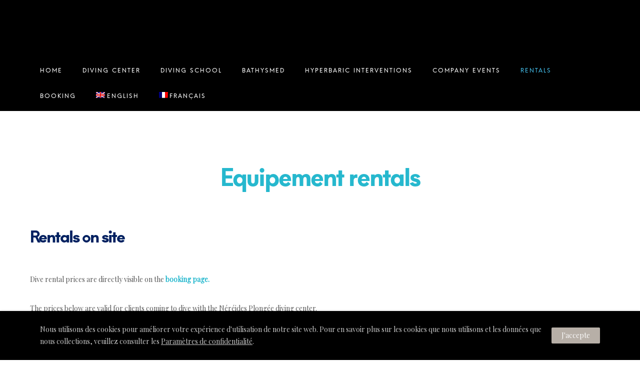

--- FILE ---
content_type: text/html; charset=UTF-8
request_url: https://nereides-plongee.fr/equipment-rental/?lang=en
body_size: 22856
content:
<!doctype html>
<!-- paulirish.com/2008/conditional-stylesheets-vs-css-hacks-answer-neither/ -->
<!--[if lt IE 7]> <html class="no-js lt-ie9 lt-ie8 lt-ie7" lang="en"> <![endif]-->
<!--[if IE 7]>    <html class="no-js lt-ie9 lt-ie8" lang="en"> <![endif]-->
<!--[if IE 8]>    <html class="no-js lt-ie9" lang="en"> <![endif]-->
<!-- Consider adding a manifest.appcache: h5bp.com/d/Offline -->
<!--[if gt IE 8]><!--> 
<html class="no-js" lang="en-US"> <!--<![endif]-->
<head>
	<meta charset="utf-8">
	<meta http-equiv="X-UA-Compatible" content="IE=edge,chrome=1">
	<meta name="viewport" content="user-scalable=no, width=device-width, initial-scale=1, maximum-scale=1"/>
    <meta name="apple-mobile-web-app-capable" content="yes"/>
	    <meta name='robots' content='index, follow, max-image-preview:large, max-snippet:-1, max-video-preview:-1'/>

	<!-- This site is optimized with the Yoast SEO plugin v26.8 - https://yoast.com/product/yoast-seo-wordpress/ -->
	<title>Rentals &#8211; Néréides Plongée</title>
	<link rel="canonical" href="https://nereides-plongee.fr/equipment-rental/?lang=en"/>
	<meta property="og:locale" content="en_US"/>
	<meta property="og:type" content="article"/>
	<meta property="og:title" content="Rentals &#8211; Néréides Plongée"/>
	<meta property="og:url" content="https://nereides-plongee.fr/equipment-rental/?lang=en"/>
	<meta property="og:site_name" content="Néréides Plongée"/>
	<meta property="article:publisher" content="https://www.facebook.com/nereidesplongee"/>
	<meta property="article:modified_time" content="2025-03-16T21:04:04+00:00"/>
	<meta property="og:image" content="https://nereides-plongee.fr/wp-content/uploads/2020/05/NEREIDES-LOGO-COUL-2.jpg"/>
	<meta property="og:image:width" content="1500"/>
	<meta property="og:image:height" content="1203"/>
	<meta property="og:image:type" content="image/jpeg"/>
	<meta name="twitter:card" content="summary_large_image"/>
	<meta name="twitter:label1" content="Est. reading time"/>
	<meta name="twitter:data1" content="6 minutes"/>
	<script type="application/ld+json" class="yoast-schema-graph">{"@context":"https://schema.org","@graph":[{"@type":"WebPage","@id":"https://nereides-plongee.fr/equipment-rental/?lang=en","url":"https://nereides-plongee.fr/equipment-rental/?lang=en","name":"Rentals &#8211; Néréides Plongée","isPartOf":{"@id":"https://nereides-plongee.fr/?lang=en#website"},"primaryImageOfPage":{"@id":"https://nereides-plongee.fr/equipment-rental/?lang=en#primaryimage"},"image":{"@id":"https://nereides-plongee.fr/equipment-rental/?lang=en#primaryimage"},"thumbnailUrl":"https://nereides-plongee.fr/wp-content/uploads/2025/05/IMG_20250526_180950-scaled.jpeg","datePublished":"2021-07-29T22:02:52+00:00","dateModified":"2025-03-16T21:04:04+00:00","breadcrumb":{"@id":"https://nereides-plongee.fr/equipment-rental/?lang=en#breadcrumb"},"inLanguage":"en-US","potentialAction":[{"@type":"ReadAction","target":["https://nereides-plongee.fr/equipment-rental/?lang=en"]}]},{"@type":"ImageObject","inLanguage":"en-US","@id":"https://nereides-plongee.fr/equipment-rental/?lang=en#primaryimage","url":"https://nereides-plongee.fr/wp-content/uploads/2025/05/IMG_20250526_180950-scaled.jpeg","contentUrl":"https://nereides-plongee.fr/wp-content/uploads/2025/05/IMG_20250526_180950-scaled.jpeg","width":2560,"height":1920,"caption":"Néréides Plongée centre de plongée SSI, ANMP et Bathysmed, certifié Qualiopi en tant qu’organisme de formation professionnelle (SST, hyperbarie)"},{"@type":"BreadcrumbList","@id":"https://nereides-plongee.fr/equipment-rental/?lang=en#breadcrumb","itemListElement":[{"@type":"ListItem","position":1,"name":"Accueil","item":"https://nereides-plongee.fr/?lang=en"},{"@type":"ListItem","position":2,"name":"Rentals"}]},{"@type":"WebSite","@id":"https://nereides-plongee.fr/?lang=en#website","url":"https://nereides-plongee.fr/?lang=en","name":"Néréides Plongée","description":"La bienveillance en 3D","publisher":{"@id":"https://nereides-plongee.fr/?lang=en#organization"},"potentialAction":[{"@type":"SearchAction","target":{"@type":"EntryPoint","urlTemplate":"https://nereides-plongee.fr/?lang=en?s={search_term_string}"},"query-input":{"@type":"PropertyValueSpecification","valueRequired":true,"valueName":"search_term_string"}}],"inLanguage":"en-US"},{"@type":"Organization","@id":"https://nereides-plongee.fr/?lang=en#organization","name":"Néréides Plongée","url":"https://nereides-plongee.fr/?lang=en","logo":{"@type":"ImageObject","inLanguage":"en-US","@id":"https://nereides-plongee.fr/?lang=en#/schema/logo/image/","url":"https://nereides-plongee.fr/wp-content/uploads/2019/04/NEREIDES-LOGO-COUL.png","contentUrl":"https://nereides-plongee.fr/wp-content/uploads/2019/04/NEREIDES-LOGO-COUL.png","width":1500,"height":1203,"caption":"Néréides Plongée"},"image":{"@id":"https://nereides-plongee.fr/?lang=en#/schema/logo/image/"},"sameAs":["https://www.facebook.com/nereidesplongee","http://www.linkedin.com/in/anne-bernardet-3709447","https://www.youtube.com/channel/UC7eaniRVG0969_tO0a-R0Jg"]}]}</script>
	<!-- / Yoast SEO plugin. -->


<link rel='dns-prefetch' href='//fonts.googleapis.com'/>
<link rel="alternate" type="application/rss+xml" title="Néréides Plongée &raquo; Feed" href="https://nereides-plongee.fr/feed/?lang=en"/>
<link rel="alternate" type="application/rss+xml" title="Néréides Plongée &raquo; Comments Feed" href="https://nereides-plongee.fr/comments/feed/?lang=en"/>
<link rel="alternate" title="oEmbed (JSON)" type="application/json+oembed" href="https://nereides-plongee.fr/wp-json/oembed/1.0/embed?url=https%3A%2F%2Fnereides-plongee.fr%2Fequipment-rental%2F%3Flang%3Den"/>
<link rel="alternate" title="oEmbed (XML)" type="text/xml+oembed" href="https://nereides-plongee.fr/wp-json/oembed/1.0/embed?url=https%3A%2F%2Fnereides-plongee.fr%2Fequipment-rental%2F%3Flang%3Den&#038;format=xml"/>
	
			<!-- Google Analytics -->
			<script>(function(i,s,o,g,r,a,m){i['GoogleAnalyticsObject']=r;i[r]=i[r]||function(){(i[r].q=i[r].q||[]).push(arguments)},i[r].l=1*new Date();a=s.createElement(o),m=s.getElementsByTagName(o)[0];a.async=1;a.src=g;m.parentNode.insertBefore(a,m)})(window,document,'script','//www.google-analytics.com/analytics.js','ga');ga('create','UA-129020470-1 ','auto');ga('send','pageview');</script>
			<!-- End Google Analytics -->
		<style id='wp-img-auto-sizes-contain-inline-css' type='text/css'>img:is([sizes=auto i],[sizes^="auto," i]){contain-intrinsic-size:3000px 1500px}</style>
<style id='wp-emoji-styles-inline-css' type='text/css'>img.wp-smiley,img.emoji{display:inline!important;border:none!important;box-shadow:none!important;height:1em!important;width:1em!important;margin:0 .07em!important;vertical-align:-.1em!important;background:none!important;padding:0!important}</style>
<link rel='stylesheet' id='wp-block-library-css' href='https://nereides-plongee.fr/wp-includes/css/dist/block-library/A.style.min.css,qver=6.9.pagespeed.cf.Ey8Q_jRO3Z.css' type='text/css' media='all'/>
<style id='global-styles-inline-css' type='text/css'>:root{--wp--preset--aspect-ratio--square:1;--wp--preset--aspect-ratio--4-3: 4/3;--wp--preset--aspect-ratio--3-4: 3/4;--wp--preset--aspect-ratio--3-2: 3/2;--wp--preset--aspect-ratio--2-3: 2/3;--wp--preset--aspect-ratio--16-9: 16/9;--wp--preset--aspect-ratio--9-16: 9/16;--wp--preset--color--black:#000;--wp--preset--color--cyan-bluish-gray:#abb8c3;--wp--preset--color--white:#fff;--wp--preset--color--pale-pink:#f78da7;--wp--preset--color--vivid-red:#cf2e2e;--wp--preset--color--luminous-vivid-orange:#ff6900;--wp--preset--color--luminous-vivid-amber:#fcb900;--wp--preset--color--light-green-cyan:#7bdcb5;--wp--preset--color--vivid-green-cyan:#00d084;--wp--preset--color--pale-cyan-blue:#8ed1fc;--wp--preset--color--vivid-cyan-blue:#0693e3;--wp--preset--color--vivid-purple:#9b51e0;--wp--preset--gradient--vivid-cyan-blue-to-vivid-purple:linear-gradient(135deg,#0693e3 0%,#9b51e0 100%);--wp--preset--gradient--light-green-cyan-to-vivid-green-cyan:linear-gradient(135deg,#7adcb4 0%,#00d082 100%);--wp--preset--gradient--luminous-vivid-amber-to-luminous-vivid-orange:linear-gradient(135deg,#fcb900 0%,#ff6900 100%);--wp--preset--gradient--luminous-vivid-orange-to-vivid-red:linear-gradient(135deg,#ff6900 0%,#cf2e2e 100%);--wp--preset--gradient--very-light-gray-to-cyan-bluish-gray:linear-gradient(135deg,#eee 0%,#a9b8c3 100%);--wp--preset--gradient--cool-to-warm-spectrum:linear-gradient(135deg,#4aeadc 0%,#9778d1 20%,#cf2aba 40%,#ee2c82 60%,#fb6962 80%,#fef84c 100%);--wp--preset--gradient--blush-light-purple:linear-gradient(135deg,#ffceec 0%,#9896f0 100%);--wp--preset--gradient--blush-bordeaux:linear-gradient(135deg,#fecda5 0%,#fe2d2d 50%,#6b003e 100%);--wp--preset--gradient--luminous-dusk:linear-gradient(135deg,#ffcb70 0%,#c751c0 50%,#4158d0 100%);--wp--preset--gradient--pale-ocean:linear-gradient(135deg,#fff5cb 0%,#b6e3d4 50%,#33a7b5 100%);--wp--preset--gradient--electric-grass:linear-gradient(135deg,#caf880 0%,#71ce7e 100%);--wp--preset--gradient--midnight:linear-gradient(135deg,#020381 0%,#2874fc 100%);--wp--preset--font-size--small:13px;--wp--preset--font-size--medium:20px;--wp--preset--font-size--large:36px;--wp--preset--font-size--x-large:42px;--wp--preset--spacing--20:.44rem;--wp--preset--spacing--30:.67rem;--wp--preset--spacing--40:1rem;--wp--preset--spacing--50:1.5rem;--wp--preset--spacing--60:2.25rem;--wp--preset--spacing--70:3.38rem;--wp--preset--spacing--80:5.06rem;--wp--preset--shadow--natural:6px 6px 9px rgba(0,0,0,.2);--wp--preset--shadow--deep:12px 12px 50px rgba(0,0,0,.4);--wp--preset--shadow--sharp:6px 6px 0 rgba(0,0,0,.2);--wp--preset--shadow--outlined:6px 6px 0 -3px #fff , 6px 6px #000;--wp--preset--shadow--crisp:6px 6px 0 #000}:where(.is-layout-flex){gap:.5em}:where(.is-layout-grid){gap:.5em}body .is-layout-flex{display:flex}.is-layout-flex{flex-wrap:wrap;align-items:center}.is-layout-flex > :is(*, div){margin:0}body .is-layout-grid{display:grid}.is-layout-grid > :is(*, div){margin:0}:where(.wp-block-columns.is-layout-flex){gap:2em}:where(.wp-block-columns.is-layout-grid){gap:2em}:where(.wp-block-post-template.is-layout-flex){gap:1.25em}:where(.wp-block-post-template.is-layout-grid){gap:1.25em}.has-black-color{color:var(--wp--preset--color--black)!important}.has-cyan-bluish-gray-color{color:var(--wp--preset--color--cyan-bluish-gray)!important}.has-white-color{color:var(--wp--preset--color--white)!important}.has-pale-pink-color{color:var(--wp--preset--color--pale-pink)!important}.has-vivid-red-color{color:var(--wp--preset--color--vivid-red)!important}.has-luminous-vivid-orange-color{color:var(--wp--preset--color--luminous-vivid-orange)!important}.has-luminous-vivid-amber-color{color:var(--wp--preset--color--luminous-vivid-amber)!important}.has-light-green-cyan-color{color:var(--wp--preset--color--light-green-cyan)!important}.has-vivid-green-cyan-color{color:var(--wp--preset--color--vivid-green-cyan)!important}.has-pale-cyan-blue-color{color:var(--wp--preset--color--pale-cyan-blue)!important}.has-vivid-cyan-blue-color{color:var(--wp--preset--color--vivid-cyan-blue)!important}.has-vivid-purple-color{color:var(--wp--preset--color--vivid-purple)!important}.has-black-background-color{background-color:var(--wp--preset--color--black)!important}.has-cyan-bluish-gray-background-color{background-color:var(--wp--preset--color--cyan-bluish-gray)!important}.has-white-background-color{background-color:var(--wp--preset--color--white)!important}.has-pale-pink-background-color{background-color:var(--wp--preset--color--pale-pink)!important}.has-vivid-red-background-color{background-color:var(--wp--preset--color--vivid-red)!important}.has-luminous-vivid-orange-background-color{background-color:var(--wp--preset--color--luminous-vivid-orange)!important}.has-luminous-vivid-amber-background-color{background-color:var(--wp--preset--color--luminous-vivid-amber)!important}.has-light-green-cyan-background-color{background-color:var(--wp--preset--color--light-green-cyan)!important}.has-vivid-green-cyan-background-color{background-color:var(--wp--preset--color--vivid-green-cyan)!important}.has-pale-cyan-blue-background-color{background-color:var(--wp--preset--color--pale-cyan-blue)!important}.has-vivid-cyan-blue-background-color{background-color:var(--wp--preset--color--vivid-cyan-blue)!important}.has-vivid-purple-background-color{background-color:var(--wp--preset--color--vivid-purple)!important}.has-black-border-color{border-color:var(--wp--preset--color--black)!important}.has-cyan-bluish-gray-border-color{border-color:var(--wp--preset--color--cyan-bluish-gray)!important}.has-white-border-color{border-color:var(--wp--preset--color--white)!important}.has-pale-pink-border-color{border-color:var(--wp--preset--color--pale-pink)!important}.has-vivid-red-border-color{border-color:var(--wp--preset--color--vivid-red)!important}.has-luminous-vivid-orange-border-color{border-color:var(--wp--preset--color--luminous-vivid-orange)!important}.has-luminous-vivid-amber-border-color{border-color:var(--wp--preset--color--luminous-vivid-amber)!important}.has-light-green-cyan-border-color{border-color:var(--wp--preset--color--light-green-cyan)!important}.has-vivid-green-cyan-border-color{border-color:var(--wp--preset--color--vivid-green-cyan)!important}.has-pale-cyan-blue-border-color{border-color:var(--wp--preset--color--pale-cyan-blue)!important}.has-vivid-cyan-blue-border-color{border-color:var(--wp--preset--color--vivid-cyan-blue)!important}.has-vivid-purple-border-color{border-color:var(--wp--preset--color--vivid-purple)!important}.has-vivid-cyan-blue-to-vivid-purple-gradient-background{background:var(--wp--preset--gradient--vivid-cyan-blue-to-vivid-purple)!important}.has-light-green-cyan-to-vivid-green-cyan-gradient-background{background:var(--wp--preset--gradient--light-green-cyan-to-vivid-green-cyan)!important}.has-luminous-vivid-amber-to-luminous-vivid-orange-gradient-background{background:var(--wp--preset--gradient--luminous-vivid-amber-to-luminous-vivid-orange)!important}.has-luminous-vivid-orange-to-vivid-red-gradient-background{background:var(--wp--preset--gradient--luminous-vivid-orange-to-vivid-red)!important}.has-very-light-gray-to-cyan-bluish-gray-gradient-background{background:var(--wp--preset--gradient--very-light-gray-to-cyan-bluish-gray)!important}.has-cool-to-warm-spectrum-gradient-background{background:var(--wp--preset--gradient--cool-to-warm-spectrum)!important}.has-blush-light-purple-gradient-background{background:var(--wp--preset--gradient--blush-light-purple)!important}.has-blush-bordeaux-gradient-background{background:var(--wp--preset--gradient--blush-bordeaux)!important}.has-luminous-dusk-gradient-background{background:var(--wp--preset--gradient--luminous-dusk)!important}.has-pale-ocean-gradient-background{background:var(--wp--preset--gradient--pale-ocean)!important}.has-electric-grass-gradient-background{background:var(--wp--preset--gradient--electric-grass)!important}.has-midnight-gradient-background{background:var(--wp--preset--gradient--midnight)!important}.has-small-font-size{font-size:var(--wp--preset--font-size--small)!important}.has-medium-font-size{font-size:var(--wp--preset--font-size--medium)!important}.has-large-font-size{font-size:var(--wp--preset--font-size--large)!important}.has-x-large-font-size{font-size:var(--wp--preset--font-size--x-large)!important}</style>

<style id='classic-theme-styles-inline-css' type='text/css'>.wp-block-button__link{color:#fff;background-color:#32373c;border-radius:9999px;box-shadow:none;text-decoration:none;padding:calc(.667em + 2px) calc(1.333em + 2px);font-size:1.125em}.wp-block-file__button{background:#32373c;color:#fff;text-decoration:none}</style>
<link rel='stylesheet' id='gdprmagnificpopup-css' href='https://nereides-plongee.fr/wp-content/plugins/be-gdpr/public/css/A.magnific-popup.css,qver=1.1.6.pagespeed.cf.XLQo-C-WDC.css' type='text/css' media='all'/>
<link rel='stylesheet' id='be-gdpr-css' href='https://nereides-plongee.fr/wp-content/plugins/be-gdpr/public/css/A.be-gdpr-public.css,qver=1.1.6.pagespeed.cf.DBpkDK8yFE.css' type='text/css' media='all'/>
<style id='typehub-css' media='all'></style>
<link rel='stylesheet' id='typehub-google-fonts-css' href='//fonts.googleapis.com/css?family=Playfair+Display%3A400%2C400italic%7CMontserrat%3A400%2C700%7CRaleway%3A400&#038;ver=1.0' type='text/css' media='all'/>
<link rel='stylesheet' id='tatsu-main-css' href='https://nereides-plongee.fr/wp-content/plugins/tatsu/public/css/tatsu.min.css?ver=3.5.3' type='text/css' media='all'/>
<link rel='stylesheet' id='font_awesome-css' href='https://nereides-plongee.fr/wp-content/plugins/tatsu/includes/icons/font_awesome/A.font-awesome.css,qver=6.9.pagespeed.cf.__n1bd-APo.css' type='text/css' media='all'/>
<link rel='stylesheet' id='font_awesome_brands-css' href='https://nereides-plongee.fr/wp-content/plugins/tatsu/includes/icons/font_awesome/A.brands.css,qver=6.9.pagespeed.cf.7maOiVf4Yv.css' type='text/css' media='all'/>
<link rel='stylesheet' id='tatsu_icons-css' href='https://nereides-plongee.fr/wp-content/plugins/tatsu/includes/icons/tatsu_icons/A.tatsu-icons.css,qver=6.9.pagespeed.cf.lxrBEb2A7d.css' type='text/css' media='all'/>
<style id='wpml-legacy-dropdown-0-css' media='all'>.wpml-ls-legacy-dropdown{width:15.5em;max-width:100%}.wpml-ls-legacy-dropdown>ul{position:relative;padding:0;margin:0!important;list-style-type:none}.wpml-ls-legacy-dropdown .wpml-ls-current-language:focus .wpml-ls-sub-menu,.wpml-ls-legacy-dropdown .wpml-ls-current-language:hover .wpml-ls-sub-menu{visibility:visible}.wpml-ls-legacy-dropdown .wpml-ls-item{padding:0;margin:0;list-style-type:none}.wpml-ls-legacy-dropdown a{display:block;text-decoration:none;color:#444;border:1px solid #cdcdcd;background-color:#fff;padding:5px 10px;line-height:1}.wpml-ls-legacy-dropdown a span{vertical-align:middle}.wpml-ls-legacy-dropdown a.wpml-ls-item-toggle{position:relative;padding-right:calc(10px + 1.4em)}.rtl .wpml-ls-legacy-dropdown a.wpml-ls-item-toggle{padding-right:10px;padding-left:calc(10px + 1.4em)}.wpml-ls-legacy-dropdown a.wpml-ls-item-toggle:after{content:"";vertical-align:middle;display:inline-block;border:.35em solid transparent;border-top:.5em solid;position:absolute;right:10px;top:calc(50% - .175em)}.rtl .wpml-ls-legacy-dropdown a.wpml-ls-item-toggle:after{right:auto;left:10px}.wpml-ls-legacy-dropdown .wpml-ls-current-language:hover>a,.wpml-ls-legacy-dropdown a:focus,.wpml-ls-legacy-dropdown a:hover{color:#000;background:#eee}.wpml-ls-legacy-dropdown .wpml-ls-sub-menu{visibility:hidden;position:absolute;top:100%;right:0;left:0;border-top:1px solid #cdcdcd;padding:0;margin:0;list-style-type:none;z-index:101}.wpml-ls-legacy-dropdown .wpml-ls-sub-menu a{border-width:0 1px 1px}.wpml-ls-legacy-dropdown .wpml-ls-flag{display:inline;vertical-align:middle}.wpml-ls-legacy-dropdown .wpml-ls-flag+span{margin-left:.4em}.rtl .wpml-ls-legacy-dropdown .wpml-ls-flag+span{margin-left:0;margin-right:.4em}</style>
<style id='wpml-menu-item-0-css' media='all'>.wpml-ls-menu-item .wpml-ls-flag{display:inline;vertical-align:baseline}.wpml-ls-menu-item .wpml-ls-flag+span{margin-left:.3em}.rtl .wpml-ls-menu-item .wpml-ls-flag+span{margin-left:0;margin-right:.3em}ul .wpml-ls-menu-item a{display:flex;align-items:center}</style>
<link rel='stylesheet' id='be-themes-bb-press-css-css' href='https://nereides-plongee.fr/wp-content/themes/oshin/bb-press/A.bb-press.css,qver=6.9.pagespeed.cf.1e8k5ZIC-G.css' type='text/css' media='all'/>
<link rel='stylesheet' id='be-style-main-css-css' href='https://nereides-plongee.fr/wp-content/themes/oshin/css/main.min.css,qver=7.2.9.pagespeed.ce.sxFsHgfPXr.css' type='text/css' media='all'/>
<link rel='stylesheet' id='be-style-top-header-css' href='https://nereides-plongee.fr/wp-content/themes/oshin/css/headers/top-header.min.css,qver=7.2.9.pagespeed.ce.UNNrNDPHPV.css' type='text/css' media='all'/>
<style id='be-style-responsive-header-css' media='all'>@media only screen and (max-width:1279px){#navigation .menu>ul>li.mega>ul.sub-menu{width:974px;margin-left:-487px}}@media only screen and (max-width:960px){.left-header #left-header-mobile,.left-header .layout-box-left{display:block}.left-header .left-strip-wrapper,.left-header .sb-left{display:none}.left-header #main-wrapper{margin-left:0!important}#navigation,#navigation-left-side,#navigation-right-side{display:none!important}.style6 .logo{float:left;margin-left:30px}.style2 .logo{text-align:left;margin-left:30px}.style2 #header-controls-left{display:none}.style3 .logo{float:left!important;position:static;margin-left:30px}.style5 .logo,.style8 .logo,.style11 .logo{position:static;float:left;left:auto;-ms-transform:translateX(0);-webkit-transform:translateX(0);transform:translateX(0);margin-left:30px}.style1 #header-controls-right{padding-left:0}#header-controls-left,.be-left-strip-wrapper,.be-sidemenu,.hamburger-nav-controller-wrap{display:none}.style9 #header-wrap,.style12 #header-wrap{display:block}.style9 .logo,.style12 .logo{float:left}.style9 #header-controls-right,.style12 #header-controls-right{float:right}}</style>
<link rel='stylesheet' id='be-style-multilevel-menu-css' href='https://nereides-plongee.fr/wp-content/themes/oshin/css/headers/multilevel-menu.min.css,qver=7.2.9.pagespeed.ce.rAQ_ITS_Ti.css' type='text/css' media='all'/>
<link rel='stylesheet' id='be-themes-layout-css' href='https://nereides-plongee.fr/wp-content/themes/oshin/css/layout.min.css,qver=7.2.9.pagespeed.ce.3_5Gg4fTyh.css' type='text/css' media='all'/>
<link rel='stylesheet' id='oshine_icons-css' href='https://nereides-plongee.fr/wp-content/themes/oshin/fonts/icomoon/style.min.css,qver=7.2.9.pagespeed.ce.UAj22dhY8O.css' type='text/css' media='all'/>
<link rel='stylesheet' id='vendor-css' href='https://nereides-plongee.fr/wp-content/themes/oshin/css/vendor/vendor.min.css?ver=7.2.9' type='text/css' media='all'/>
<style id='be-custom-fonts-css' media='all'>@font-face{font-family:"Hans Kendrick Heavy";src:url(/wp-content/themes/oshin/fonts/custom-fonts/hanskendrick-heavy-webfont.oft) format("oft");src:url(/wp-content/themes/oshin/fonts/custom-fonts/hanskendrick-heavy-webfont.eot?#iefix) format("embedded-opentype"),url(/wp-content/themes/oshin/fonts/custom-fonts/hanskendrick-heavy-webfont.woff) format("woff"),url(/wp-content/themes/oshin/fonts/custom-fonts/hanskendrick-heavy-webfont.ttf) format("truetype"),url(/wp-content/themes/oshin/fonts/custom-fonts/hanskendrick-heavy-webfont.svg#hans_kendrickheavy) format("svg");font-weight:normal;font-style:normal}@font-face{font-family:"Hans Kendrick Light";src:url(/wp-content/themes/oshin/fonts/custom-fonts/hanskendrick-light-webfont.oft) format("oft");src:url(/wp-content/themes/oshin/fonts/custom-fonts/hanskendrick-light-webfont.eot?#iefix) format("embedded-opentype"),url(/wp-content/themes/oshin/fonts/custom-fonts/hanskendrick-light-webfont.woff) format("woff"),url(/wp-content/themes/oshin/fonts/custom-fonts/hanskendrick-light-webfont.ttf) format("truetype"),url(/wp-content/themes/oshin/fonts/custom-fonts/hanskendrick-light-webfont.svg#hans_kendricklight) format("svg");font-weight:normal;font-style:normal}@font-face{font-family:"Hans Kendrick Medium";src:url(/wp-content/themes/oshin/fonts/custom-fonts/hanskendrick-medium-webfont.oft) format("oft");src:url(/wp-content/themes/oshin/fonts/custom-fonts/hanskendrick-medium-webfont.eot?#iefix) format("embedded-opentype"),url(/wp-content/themes/oshin/fonts/custom-fonts/hanskendrick-medium-webfont.woff) format("woff"),url(/wp-content/themes/oshin/fonts/custom-fonts/hanskendrick-medium-webfont.ttf) format("truetype"),url(/wp-content/themes/oshin/fonts/custom-fonts/hanskendrick-medium-webfont.svg#hans_kendrickmedium) format("svg");font-weight:normal;font-style:normal}@font-face{font-family:"Hans Kendrick Regular";src:url(/wp-content/themes/oshin/fonts/custom-fonts/hanskendrick-regular-webfont.oft) format("oft");src:url(/wp-content/themes/oshin/fonts/custom-fonts/hanskendrick-regular-webfont.eot?#iefix) format("embedded-opentype"),url(/wp-content/themes/oshin/fonts/custom-fonts/hanskendrick-regular-webfont.woff) format("woff"),url(/wp-content/themes/oshin/fonts/custom-fonts/hanskendrick-regular-webfont.ttf) format("truetype"),url(/wp-content/themes/oshin/fonts/custom-fonts/hanskendrick-regular-webfont.svg#hans_kendrickregular) format("svg");font-weight:normal;font-style:normal}</style>
<link rel='stylesheet' id='be-dynamic-css' href='https://nereides-plongee.fr/wp-content/uploads/oshine_dynamic_css/A.be_dynamic.css,qver=7.2.9.pagespeed.cf.mFFg03TVqM.css' type='text/css' media='all'/>
<style id='be-style-css-css' media='all'></style>
<script type="text/javascript" src="https://nereides-plongee.fr/wp-includes/js/jquery/jquery.min.js,qver=3.7.1.pagespeed.jm.PoWN7KAtLT.js" id="jquery-core-js"></script>
<script type="text/javascript" src="https://nereides-plongee.fr/wp-includes/js/jquery/jquery-migrate.min.js,qver=3.4.1.pagespeed.jm.bhhu-RahTI.js" id="jquery-migrate-js"></script>
<script type="text/javascript" id="be-gdpr-js-extra">//<![CDATA[
var beGdprConcerns={"youtube":{"label":"Youtube","description":"Consent to display content from YouTube.","required":false},"vimeo":{"label":"Vimeo","description":"Consent to display content from Vimeo.","required":false},"gmaps":{"label":"Google Maps","description":"Consent to display content from Google Maps.","required":false}};
//]]></script>
<script src="https://nereides-plongee.fr/wp-content/plugins/be-gdpr,_public,_js,_be-gdpr-public.js,qver==1.1.6+tatsu,_includes,_typehub,_public,_js,_webfont.min.js,qver==6.9.pagespeed.jc.diU4IEieZR.js"></script><script>eval(mod_pagespeed_H87iRhk9cV);</script>
<script>eval(mod_pagespeed_wHuPTNmM2c);</script>
<script type="text/javascript" id="webfontloader-js-after">//<![CDATA[
WebFont.load({custom:{families:['Hans Kendrick:300,400,500'],urls:['https://nereides-plongee.fr/wp-content/themes/oshin/fonts/hans-kendrick.css']},})
//]]></script>
<script type="text/javascript" id="wpml-legacy-dropdown-0-js">//<![CDATA[
"use strict";var WPMLLanguageSwitcherDropdown=function(){function t(e){(e=e||window.event).preventDefault&&e.preventDefault(),e.returnValue=!1}return{init:function(){for(var e=document.querySelectorAll(".js-wpml-ls-legacy-dropdown a.js-wpml-ls-item-toggle"),n=0;n<e.length;n++)e[n].addEventListener("click",t)}}}();document.addEventListener("DOMContentLoaded",function(){WPMLLanguageSwitcherDropdown.init()});
//]]></script>
<script type="text/javascript" src="https://nereides-plongee.fr/wp-content/themes/oshin/js/vendor/modernizr.min.js,qver=6.9.pagespeed.ce.SYDRzd8cyF.js" id="modernizr-js"></script>
<script type="text/javascript" id="wpml-browser-redirect-js-extra">//<![CDATA[
var wpml_browser_redirect_params={"pageLanguage":"en","languageUrls":{"en_us":"https://nereides-plongee.fr/equipment-rental/?lang=en","en":"https://nereides-plongee.fr/equipment-rental/?lang=en","us":"https://nereides-plongee.fr/equipment-rental/?lang=en","fr_fr":"https://nereides-plongee.fr/location-de-materiel/","fr":"https://nereides-plongee.fr/location-de-materiel/"},"cookie":{"name":"_icl_visitor_lang_js","domain":"nereides-plongee.fr","path":"/","expiration":24}};
//]]></script>
<script type="text/javascript" src="https://nereides-plongee.fr/wp-content/plugins/sitepress-multilingual-cms/dist/js/browser-redirect/app.js,qver=486900.pagespeed.jm.5mKPPR6QAS.js" id="wpml-browser-redirect-js"></script>
<link rel="https://api.w.org/" href="https://nereides-plongee.fr/wp-json/"/><link rel="alternate" title="JSON" type="application/json" href="https://nereides-plongee.fr/wp-json/wp/v2/pages/1954"/><link rel="EditURI" type="application/rsd+xml" title="RSD" href="https://nereides-plongee.fr/xmlrpc.php?rsd"/>
<meta name="generator" content="WordPress 6.9"/>
<link rel='shortlink' href='https://nereides-plongee.fr/?p=1954&#038;lang=en'/>
<meta name="generator" content="WPML ver:4.8.6 stt:1,4;"/>
<meta name="ti-site-data" content="eyJyIjoiMTowITc6MCEzMDowIiwibyI6Imh0dHBzOlwvXC9uZXJlaWRlcy1wbG9uZ2VlLmZyXC93cC1hZG1pblwvYWRtaW4tYWpheC5waHA/YWN0aW9uPXRpX29ubGluZV91c2Vyc19nb29nbGUmYW1wO3A9JTJGZXF1aXBtZW50LXJlbnRhbCUyRiUzRmxhbmclM0RlbiZhbXA7X3dwbm9uY2U9MjQ5OGU5YjRmOSJ9"/><link rel="apple-touch-icon" sizes="60x60" href="/wp-content/uploads/fbrfg/xapple-touch-icon.png.pagespeed.ic.qqmUhP6rvt.webp">
<link rel="icon" type="image/png" sizes="32x32" href="/wp-content/uploads/fbrfg/xfavicon-32x32.png.pagespeed.ic.dUMRvwB9br.webp">
<link rel="icon" type="image/png" sizes="16x16" href="/wp-content/uploads/fbrfg/xfavicon-16x16.png.pagespeed.ic.RoEtpDOula.webp">
<link rel="manifest" href="/wp-content/uploads/fbrfg/site.webmanifest">
<link rel="mask-icon" href="/wp-content/uploads/fbrfg/safari-pinned-tab.svg" color="#5bbad5">
<link rel="shortcut icon" href="/wp-content/uploads/fbrfg/favicon.ico">
<meta name="msapplication-TileColor" content="#da532c">
<meta name="msapplication-config" content="/wp-content/uploads/fbrfg/browserconfig.xml">
<meta name="theme-color" content="#ffffff"><style rel="stylesheet" id="typehub-output">h1,.h1{font-family:"Hans Kendrick",-apple-system,BlinkMacSystemFont,'Segoe UI',Roboto,Oxygen-Sans,Ubuntu,Cantarell,'Helvetica Neue',sans-serif;font-weight:300;font-style:normal;text-transform:none;font-size:60px;line-height:78px;letter-spacing:-2px;color:#222}h2,.h2{font-family:"Hans Kendrick",-apple-system,BlinkMacSystemFont,'Segoe UI',Roboto,Oxygen-Sans,Ubuntu,Cantarell,'Helvetica Neue',sans-serif;font-weight:300;font-style:normal;text-transform:none;font-size:40px;line-height:60px;letter-spacing:-2px;color:#222}h3,.h3{font-family:"Hans Kendrick",-apple-system,BlinkMacSystemFont,'Segoe UI',Roboto,Oxygen-Sans,Ubuntu,Cantarell,'Helvetica Neue',sans-serif;font-weight:300;font-style:normal;text-transform:none;font-size:36px;line-height:52px;letter-spacing:-1px;color:#222}h4,.woocommerce-order-received .woocommerce h2,.woocommerce-order-received .woocommerce h3,.woocommerce-view-order .woocommerce h2,.woocommerce-view-order .woocommerce h3,.h4{font-family:"Hans Kendrick",-apple-system,BlinkMacSystemFont,'Segoe UI',Roboto,Oxygen-Sans,Ubuntu,Cantarell,'Helvetica Neue',sans-serif;font-weight:300;font-style:normal;text-transform:none;font-size:30px;line-height:46px;letter-spacing:-1px;color:#222}h5,#reply-title,.h5{font-family:"Hans Kendrick",-apple-system,BlinkMacSystemFont,'Segoe UI',Roboto,Oxygen-Sans,Ubuntu,Cantarell,'Helvetica Neue',sans-serif;font-weight:400;font-style:normal;text-transform:none;font-size:20px;line-height:36px;letter-spacing:-1px;color:#222}h6,.testimonial-author-role.h6-font,.menu-card-title,.menu-card-item-price,.slider-counts,.woocommerce-MyAccount-navigation ul li,a.bbp-forum-title,#bbpress-forums fieldset.bbp-form label,.bbp-topic-title a.bbp-topic-permalink,#bbpress-forums ul.forum-titles li,#bbpress-forums ul.bbp-replies li.bbp-header,.h6{font-family:"Hans Kendrick",-apple-system,BlinkMacSystemFont,'Segoe UI',Roboto,Oxygen-Sans,Ubuntu,Cantarell,'Helvetica Neue',sans-serif;font-weight:500;font-style:normal;text-transform:uppercase;font-size:12px;line-height:30px;letter-spacing:2px;color:#222}body,.special-heading-wrap .caption-wrap .body-font,.woocommerce .woocommerce-ordering select.orderby,.woocommerce-page .woocommerce-ordering select.orderby,.body{font-family:"Playfair Display",-apple-system,BlinkMacSystemFont,'Segoe UI',Roboto,Oxygen-Sans,Ubuntu,Cantarell,'Helvetica Neue',sans-serif;font-weight:400;font-style:normal;text-transform:none;font-size:14px;line-height:28px;letter-spacing:0;color:#555}.page-title-module-custom .page-title-custom,h6.portfolio-title-nav{font-family:"Hans Kendrick",-apple-system,BlinkMacSystemFont,'Segoe UI',Roboto,Oxygen-Sans,Ubuntu,Cantarell,'Helvetica Neue',sans-serif;font-weight:300;font-style:normal;text-transform:none;font-size:24px;line-height:42px;letter-spacing:-1px;color:#000}.sub-title,.special-subtitle,.sub_title{font-family:"Playfair Display",-apple-system,BlinkMacSystemFont,'Segoe UI',Roboto,Oxygen-Sans,Ubuntu,Cantarell,'Helvetica Neue',sans-serif;font-weight:400;font-style:italic;text-transform:none;font-size:13px}#footer{font-family:"Hans Kendrick",-apple-system,BlinkMacSystemFont,'Segoe UI',Roboto,Oxygen-Sans,Ubuntu,Cantarell,'Helvetica Neue',sans-serif;font-weight:500;font-style:normal;text-transform:uppercase;font-size:12px;line-height:14px;letter-spacing:1px;color:#a2a2a2}.special-header-menu .menu-container,#navigation .mega .sub-menu .highlight .sf-with-ul,#navigation,.style2 #navigation,.style13 #navigation,#navigation-left-side,#navigation-right-side,.sb-left #slidebar-menu,.header-widgets,.header-code-widgets,body #header-inner-wrap.top-animate.style2 #navigation,.top-overlay-menu .sb-right #slidebar-menu{font-family:"Hans Kendrick",-apple-system,BlinkMacSystemFont,'Segoe UI',Roboto,Oxygen-Sans,Ubuntu,Cantarell,'Helvetica Neue',sans-serif;font-weight:500;font-style:normal;text-transform:uppercase;font-size:12px;line-height:51px;letter-spacing:2px;color:#f2f2f2}.special-header-menu .menu-container .sub-menu,.special-header-menu .sub-menu,#navigation .sub-menu,#navigation .children,#navigation-left-side .sub-menu,#navigation-left-side .children,#navigation-right-side .sub-menu,#navigation-right-side .children,.sb-left #slidebar-menu .sub-menu,.top-overlay-menu .sb-right #slidebar-menu .sub-menu{font-family:"Hans Kendrick",-apple-system,BlinkMacSystemFont,'Segoe UI',Roboto,Oxygen-Sans,Ubuntu,Cantarell,'Helvetica Neue',sans-serif;font-weight:400;font-style:normal;text-transform:none;font-size:13px;line-height:28px;letter-spacing:0;color:#bbb}ul#mobile-menu a,ul#mobile-menu li.mega ul.sub-menu li.highlight>:first-child{font-family:"Hans Kendrick",-apple-system,BlinkMacSystemFont,'Segoe UI',Roboto,Oxygen-Sans,Ubuntu,Cantarell,'Helvetica Neue',sans-serif;font-weight:500;font-style:normal;text-transform:uppercase;font-size:12px;line-height:40px;letter-spacing:1px;color:#fff}ul#mobile-menu ul.sub-menu a{font-family:"Hans Kendrick",-apple-system,BlinkMacSystemFont,'Segoe UI',Roboto,Oxygen-Sans,Ubuntu,Cantarell,'Helvetica Neue',sans-serif;font-weight:400;font-style:normal;text-transform:none;font-size:13px;line-height:27px;letter-spacing:0;color:#bbb}.top-right-sliding-menu .sb-right ul#slidebar-menu li,.sb-right #slidebar-menu .mega .sub-menu .highlight .sf-with-ul{font-family:"Hans Kendrick",-apple-system,BlinkMacSystemFont,'Segoe UI',Roboto,Oxygen-Sans,Ubuntu,Cantarell,'Helvetica Neue',sans-serif;font-weight:500;font-style:normal;text-transform:uppercase;font-size:12px;line-height:50px;letter-spacing:1px;color:#fff}.top-right-sliding-menu .sb-right #slidebar-menu ul.sub-menu li{font-family:"Hans Kendrick",-apple-system,BlinkMacSystemFont,'Segoe UI',Roboto,Oxygen-Sans,Ubuntu,Cantarell,'Helvetica Neue',sans-serif;font-weight:400;font-style:normal;text-transform:none;font-size:13px;line-height:25px;letter-spacing:0;color:#bbb}.ui-tabs-anchor,.accordion .accordion-head,.skill-wrap .skill_name,.chart-wrap span,.animate-number-wrap h6 span,.woocommerce-tabs .tabs li a,.be-countdown{font-family:"Hans Kendrick",-apple-system,BlinkMacSystemFont,'Segoe UI',Roboto,Oxygen-Sans,Ubuntu,Cantarell,'Helvetica Neue',sans-serif;font-weight:500;font-style:normal;letter-spacing:1px}.ui-tabs-anchor{text-transform:uppercase;font-size:12px;line-height:17px}.accordion .accordion-head{text-transform:uppercase;font-size:12px;line-height:17px}.skill-wrap .skill_name{text-transform:uppercase;font-size:12px;line-height:17px}.countdown-amount{text-transform:uppercase;font-size:55px;line-height:95px}.countdown-section{text-transform:uppercase;font-size:15px;line-height:30px}.testimonial_slide .testimonial-content{font-family:"Playfair Display",-apple-system,BlinkMacSystemFont,'Segoe UI',Roboto,Oxygen-Sans,Ubuntu,Cantarell,'Helvetica Neue',sans-serif;font-weight:400;font-style:italic;text-transform:none;letter-spacing:0}.tweet-slides .tweet-content{font-family:"Hans Kendrick",-apple-system,BlinkMacSystemFont,'Segoe UI',Roboto,Oxygen-Sans,Ubuntu,Cantarell,'Helvetica Neue',sans-serif;font-weight:300;font-style:normal;text-transform:none;letter-spacing:-1px}.tatsu-button,.be-button,.woocommerce a.button,.woocommerce-page a.button,.woocommerce button.button,.woocommerce-page button.button,.woocommerce input.button,.woocommerce-page input.button,.woocommerce #respond input#submit,.woocommerce-page #respond input#submit,.woocommerce #content input.button,.woocommerce-page #content input.button,input[type="submit"],.more-link.style1-button,.more-link.style2-button,.more-link.style3-button,input[type="button"],input[type="submit"],input[type="reset"],button,input[type="file"]::-webkit-file-upload-button{font-family:"Hans Kendrick",-apple-system,BlinkMacSystemFont,'Segoe UI',Roboto,Oxygen-Sans,Ubuntu,Cantarell,'Helvetica Neue',sans-serif;font-weight:500;font-style:normal}.oshine-animated-link,.view-project-link.style4-button{font-family:"Montserrat",-apple-system,BlinkMacSystemFont,'Segoe UI',Roboto,Oxygen-Sans,Ubuntu,Cantarell,'Helvetica Neue',sans-serif;letter-spacing:0;text-transform:none}.thumb-title-wrap .thumb-title,.full-screen-portfolio-overlay-title{font-family:"Playfair Display",-apple-system,BlinkMacSystemFont,'Segoe UI',Roboto,Oxygen-Sans,Ubuntu,Cantarell,'Helvetica Neue',sans-serif;font-weight:400;font-style:normal;text-transform:none;font-size:20px;line-height:34px;letter-spacing:0}.thumb-title-wrap .portfolio-item-cats{text-transform:none;font-size:12px;line-height:17px;letter-spacing:0}h6.gallery-side-heading{font-family:"Hans Kendrick",-apple-system,BlinkMacSystemFont,'Segoe UI',Roboto,Oxygen-Sans,Ubuntu,Cantarell,'Helvetica Neue',sans-serif;font-weight:500;font-style:normal;text-transform:uppercase;font-size:12px;line-height:30px;letter-spacing:2px;color:#222}.portfolio-details .gallery-side-heading-wrap p{color:#5f6263;font-size:13px;line-height:26px;font-family:"Raleway",-apple-system,BlinkMacSystemFont,'Segoe UI',Roboto,Oxygen-Sans,Ubuntu,Cantarell,'Helvetica Neue',sans-serif;text-transform:none;font-weight:400;font-style:normal;letter-spacing:0}a.navigation-previous-post-link,a.navigation-next-post-link{color:#222;font-size:13px;line-height:20px;font-family:"Montserrat",-apple-system,BlinkMacSystemFont,'Segoe UI',Roboto,Oxygen-Sans,Ubuntu,Cantarell,'Helvetica Neue',sans-serif;text-transform:none;font-weight:700;font-style:normal;letter-spacing:0}#portfolio-title-nav-bottom-wrap h6,#portfolio-title-nav-bottom-wrap .slider-counts{font-family:"Hans Kendrick",-apple-system,BlinkMacSystemFont,'Segoe UI',Roboto,Oxygen-Sans,Ubuntu,Cantarell,'Helvetica Neue',sans-serif;font-weight:400;font-style:normal;text-transform:none;font-size:15px;letter-spacing:-1px}.attachment-details-custom-slider{font-family:"Hans Kendrick",-apple-system,BlinkMacSystemFont,'Segoe UI',Roboto,Oxygen-Sans,Ubuntu,Cantarell,'Helvetica Neue',sans-serif;font-weight:400;font-style:normal;text-transform:none;font-size:14px;line-height:24px;letter-spacing:-1px;color:}.filters .filter_item{color:#222;font-size:12px;line-height:32px;font-family:"Montserrat",-apple-system,BlinkMacSystemFont,'Segoe UI',Roboto,Oxygen-Sans,Ubuntu,Cantarell,'Helvetica Neue',sans-serif;text-transform:uppercase;font-weight:400;font-style:normal;letter-spacing:1px}.woocommerce ul.products li.product .product-meta-data h3,.woocommerce-page ul.products li.product .product-meta-data h3,.woocommerce ul.products li.product h3,.woocommerce-page ul.products li.product h3,.woocommerce ul.products li.product .product-meta-data .woocommerce-loop-product__title,.woocommerce-page ul.products li.product .product-meta-data .woocommerce-loop-product__title,.woocommerce ul.products li.product .woocommerce-loop-product__title,.woocommerce-page ul.products li.product .woocommerce-loop-product__title,.woocommerce ul.products li.product-category .woocommerce-loop-category__title,.woocommerce-page ul.products li.product-category .woocommerce-loop-category__title{font-family:"Hans Kendrick",-apple-system,BlinkMacSystemFont,'Segoe UI',Roboto,Oxygen-Sans,Ubuntu,Cantarell,'Helvetica Neue',sans-serif;font-weight:500;font-style:normal;text-transform:uppercase;font-size:13px;line-height:27px;letter-spacing:1px;color:#222}.woocommerce-page.single.single-product #content div.product h1.product_title.entry-title{font-family:"Hans Kendrick",-apple-system,BlinkMacSystemFont,'Segoe UI',Roboto,Oxygen-Sans,Ubuntu,Cantarell,'Helvetica Neue',sans-serif;font-weight:300;font-style:normal;text-transform:none;font-size:30px;line-height:46px;letter-spacing:-1px;color:#222}.post-title,.post-date-wrap{font-family:"Hans Kendrick",-apple-system,BlinkMacSystemFont,'Segoe UI',Roboto,Oxygen-Sans,Ubuntu,Cantarell,'Helvetica Neue',sans-serif;font-weight:400;font-style:normal;text-transform:none;font-size:24px;line-height:46px;letter-spacing:-1px;color:#000}.style3-blog .post-title,.style8-blog .post-title{font-family:"Hans Kendrick",-apple-system,BlinkMacSystemFont,'Segoe UI',Roboto,Oxygen-Sans,Ubuntu,Cantarell,'Helvetica Neue',sans-serif;font-weight:500;font-style:normal;text-transform:none;font-size:16px;line-height:28px;letter-spacing:0;color:#363c3b}.post-meta.post-top-meta-typo,.style8-blog .post-meta.post-category a,.hero-section-blog-categories-wrap a{font-family:"Playfair Display",-apple-system,BlinkMacSystemFont,'Segoe UI',Roboto,Oxygen-Sans,Ubuntu,Cantarell,'Helvetica Neue',sans-serif;font-weight:400;font-style:italic;text-transform:none;font-size:13px;line-height:24px;letter-spacing:0;color:#757575}.post-nav li,.style8-blog .post-meta.post-date,.style8-blog .post-bottom-meta-wrap,.hero-section-blog-bottom-meta-wrap{font-family:"Hans Kendrick",-apple-system,BlinkMacSystemFont,'Segoe UI',Roboto,Oxygen-Sans,Ubuntu,Cantarell,'Helvetica Neue',sans-serif;font-weight:500;font-style:normal;text-transform:uppercase;font-size:11px;line-height:24px;letter-spacing:1px;color:#757575}.single-post .post-title,.single-post .style3-blog .post-title,.single-post .style8-blog .post-title{font-family:"Hans Kendrick",-apple-system,BlinkMacSystemFont,'Segoe UI',Roboto,Oxygen-Sans,Ubuntu,Cantarell,'Helvetica Neue',sans-serif;font-weight:400;font-style:normal;text-transform:none;font-size:24px;line-height:46px;letter-spacing:-1px;color:#000}.sidebar-widgets h6{font-family:"Hans Kendrick",-apple-system,BlinkMacSystemFont,'Segoe UI',Roboto,Oxygen-Sans,Ubuntu,Cantarell,'Helvetica Neue',sans-serif;font-weight:500;font-style:normal;text-transform:uppercase;font-size:12px;line-height:22px;letter-spacing:1px;color:#333}.sidebar-widgets{font-family:"Hans Kendrick",-apple-system,BlinkMacSystemFont,'Segoe UI',Roboto,Oxygen-Sans,Ubuntu,Cantarell,'Helvetica Neue',sans-serif;font-weight:400;font-style:normal;text-transform:none;font-size:14px;line-height:24px;letter-spacing:0;color:#606060}.sb-slidebar .widget h6{font-family:"Hans Kendrick",-apple-system,BlinkMacSystemFont,'Segoe UI',Roboto,Oxygen-Sans,Ubuntu,Cantarell,'Helvetica Neue',sans-serif;font-weight:500;font-style:normal;text-transform:none;font-size:12px;line-height:22px;letter-spacing:1px;color:#fff}.sb-slidebar .widget{font-family:"Hans Kendrick",-apple-system,BlinkMacSystemFont,'Segoe UI',Roboto,Oxygen-Sans,Ubuntu,Cantarell,'Helvetica Neue',sans-serif;font-weight:400;font-style:normal;text-transform:none;font-size:13px;line-height:25px;letter-spacing:0;color:#a2a2a2}#bottom-widgets h6{font-family:"Hans Kendrick",-apple-system,BlinkMacSystemFont,'Segoe UI',Roboto,Oxygen-Sans,Ubuntu,Cantarell,'Helvetica Neue',sans-serif;font-weight:500;font-style:normal;text-transform:uppercase;font-size:12px;line-height:22px;letter-spacing:2px;color:#fff}#bottom-widgets{font-family:"Hans Kendrick",-apple-system,BlinkMacSystemFont,'Segoe UI',Roboto,Oxygen-Sans,Ubuntu,Cantarell,'Helvetica Neue',sans-serif;font-weight:400;font-style:normal;text-transform:none;font-size:14px;line-height:26px;letter-spacing:0;color:gray}.contact_form_module input[type="text"],.contact_form_module textarea{font-family:"Hans Kendrick",-apple-system,BlinkMacSystemFont,'Segoe UI',Roboto,Oxygen-Sans,Ubuntu,Cantarell,'Helvetica Neue',sans-serif;font-weight:400;font-style:normal;text-transform:none;font-size:13px;line-height:26px;letter-spacing:0;color:#222}</style><style id="oshine-typehub-css" type="text/css">#header-controls-right,#header-controls-left{color:#f2f2f2}#be-left-strip .be-mobile-menu-icon span{background-color:#fff}ul#mobile-menu .mobile-sub-menu-controller{line-height:40px}ul#mobile-menu ul.sub-menu .mobile-sub-menu-controller{line-height:27px}.breadcrumbs{color:#000}.search-box-wrapper.style2-header-search-widget input[type="text"]{font-style:italic;font-weight:400;font-family:Playfair\ Display}.portfolio-share a.custom-share-button,.portfolio-share a.custom-share-button:active,.portfolio-share a.custom-share-button:hover,.portfolio-share a.custom-share-button:visited{color:#222}.more-link.style2-button{color:#000!important;border-color:#000!important}.style8-blog .post-bottom-meta-wrap .be-share-stack a.custom-share-button,.style8-blog .post-bottom-meta-wrap .be-share-stack a.custom-share-button:active,.style8-blog .post-bottom-meta-wrap .be-share-stack a.custom-share-button:hover,.style8-blog .post-bottom-meta-wrap .be-share-stack a.custom-share-button:visited{color:#757575}.hero-section-blog-categories-wrap a,.hero-section-blog-categories-wrap a:visited,.hero-section-blog-categories-wrap a:hover,.hero-section-blog-bottom-meta-wrap .hero-section-blog-bottom-meta-wrap a,.hero-section-blog-bottom-meta-wrap a:visited,.hero-section-blog-bottom-meta-wrap a:hover,.hero-section-blog-bottom-meta-wrap{color:#000}#navigation .mega .sub-menu .highlight .sf-with-ul{color:#bbb!important;line-height:1.5}.view-project-link.style4-button{color:#222}.related.products h2,.upsells.products h2,.cart-collaterals .cross-sells h2,.cart_totals h2,.shipping_calculator h2,.woocommerce-billing-fields h3,.woocommerce-shipping-fields h3,.shipping_calculator h2,#order_review_heading,.woocommerce .page-title{font-family:Hans\ Kendrick;font-weight:500}.woocommerce form .form-row label,.woocommerce-page form .form-row label{color:#222}.woocommerce-tabs .tabs li a{color:#222!important}#bbpress-forums ul.forum-titles li,#bbpress-forums ul.bbp-replies li.bbp-header{line-height:inherit;letter-spacing:inherit;text-transform:uppercase;font-size:inherit}#bbpress-forums .topic .bbp-topic-meta a,.bbp-forum-freshness a,.bbp-topic-freshness a,.bbp-header .bbp-reply-content a,.bbp-topic-tags a,.bbp-breadcrumb a,.bbp-forums-list a{color:#222}.ajde_evcal_calendar .calendar_header p,.eventon_events_list .eventon_list_event .evcal_cblock{font-family:Hans\ Kendrick!important}.eventon_events_list .eventon_list_event .evcal_desc span.evcal_desc2,.evo_pop_body .evcal_desc span.evcal_desc2{font-family:Hans\ Kendrick!important;font-size:14px!important;text-transform:none}.eventon_events_list .eventon_list_event .evcal_desc span.evcal_event_subtitle,.evo_pop_body .evcal_desc span.evcal_event_subtitle,.evcal_evdata_row .evcal_evdata_cell p,#evcal_list .eventon_list_event p.no_events{text-transform:none!important;font-family:Playfair\ Display!important;font-size:inherit!important}</style><style rel="stylesheet" id="colorhub-output">.swatch-red,.swatch-red a{color:#f44336}.swatch-pink,.swatch-pink a{color:#e91e63}.swatch-purple,.swatch-purple a{color:#9c27b0}.swatch-deep-purple,.swatch-deep-purple a{color:#673ab7}.swatch-indigo,.swatch-indigo a{color:#3f51b5}.swatch-blue,.swatch-blue a{color:#2196f3}.swatch-light-blue,.swatch-light-blue a{color:#03a9f4}.swatch-cyan,.swatch-cyan a{color:#00bcd4}.swatch-teal,.swatch-teal a{color:#009688}.swatch-green,.swatch-green a{color:#4caf50}.swatch-light-green,.swatch-light-green a{color:#8bc34a}.swatch-lime,.swatch-lime a{color:#cddc39}.swatch-yellow,.swatch-yellow a{color:#ffeb3b}.swatch-amber,.swatch-amber a{color:#ffc107}.swatch-orange,.swatch-orange a{color:#ff9800}.swatch-deep-orange,.swatch-deep-orange a{color:#ff5722}.swatch-brown,.swatch-brown a{color:#795548}.swatch-grey,.swatch-grey a{color:#9e9e9e}.swatch-blue-grey,.swatch-blue-grey a{color:#607d8b}.swatch-white,.swatch-white a{color:#fff}.swatch-black,.swatch-black a{color:#000}.palette-0,.palette-0 a{color:#b7afa7}.palette-1,.palette-1 a{color:#fff}.palette-2,.palette-2 a{color:#222}.palette-3,.palette-3 a{color:#888}.palette-4,.palette-4 a{color:#fafbfd}</style>		<style type="text/css" id="wp-custom-css">#header-wrap{display:flex}.logo{padding:0!important;margin:auto;margin-left:0}#header-inner-wrap{background-color:rgba(0,0,0,1)}.be-sidemenu.opened{background-color:#000!important}li a{color:#fff!important}li a:hover,li a[aria-current]{color:#44beea!important}</style>
						<style type="text/css" id="c4wp-checkout-css">.woocommerce-checkout .c4wp_captcha_field{margin-bottom:10px;margin-top:15px;position:relative;display:inline-block}</style>
							<style type="text/css" id="c4wp-v3-lp-form-css">.login #login,.login #lostpasswordform{min-width:350px!important}.wpforms-field-c4wp iframe{width:100%!important}</style>
			</head>
<body class="wp-singular page-template-default page page-id-1954 wp-theme-oshin header-solid no-section-scroll top-header none be-themes-layout-layout-wide button-shape-circular opt-panel-cache-on" data-be-site-layout='layout-wide' data-be-page-template='page'>	
	<div id="main-wrapper">
            <div id="main" class="ajaxable layout-wide">
        
<header id="header">
	            <div id="header-top-bar">
                <div id="header-top-bar-wrap" class=" be-wrap clearfix">
                                            <div id="header-top-bar-left">                        </div>                                            <div id="header-top-bar-right">                        </div>                </div>
            </div>	<div id="header-inner-wrap" class=" exclusive-mobile-bg style2">
					<div id="header-wrap" class="be-wrap clearfix" data-default-height="100" data-sticky-height="100">
					<div id="header-controls-left">
											</div>
					    <div class="logo">
        <a href="https://nereides-plongee.fr/?lang=en"><img class="transparent-logo dark-scheme-logo" src="[data-uri]" alt="Néréides Plongée"/><img class="transparent-logo light-scheme-logo" src="[data-uri]" alt="Néréides Plongée"/><img class="normal-logo" src="[data-uri]" alt="Néréides Plongée"/><img class="sticky-logo" src="[data-uri]" alt="Néréides Plongée"/></a>    </div>
        <div id="header-controls-right">
        				<div class="header-code-widgets">				</div>        <div class="mobile-nav-controller-wrap">
            <div class="menu-controls mobile-nav-controller" title="Mobile Menu Controller"> <span class="be-mobile-menu-icon style1">   
        <span class="hamburger-line-1"></span>
        <span class="hamburger-line-2"></span>
        <span class="hamburger-line-3"></span>
</span></div>
        </div>
    </div>			</div>

				
				<div id="header-bottom-bar">
					<div id="header-bottom-bar-wrap" class="be-wrap clearfix">
						<nav id="navigation" class="clearfix">	<div class="menu"><ul id="menu" class="clearfix none"><li id="menu-item-2314" class="menu-item menu-item-type-post_type menu-item-object-page menu-item-home menu-item-2314"><a href="https://nereides-plongee.fr/?lang=en" title="Home">Home</a></li>
<li id="menu-item-804" class="menu-item menu-item-type-post_type menu-item-object-page menu-item-804"><a href="https://nereides-plongee.fr/divingcenter/?lang=en" title="Diving center">Diving center</a></li>
<li id="menu-item-1892" class="menu-item menu-item-type-post_type menu-item-object-page menu-item-has-children menu-item-1892"><a href="https://nereides-plongee.fr/divingschool/?lang=en" title="Diving School">Diving School</a>
<span class="mobile-sub-menu-controller"><i class="icon-icon_plus"></i></span><ul class="sub-menu clearfix">
	<li id="menu-item-1891" class="menu-item menu-item-type-post_type menu-item-object-page menu-item-1891"><a href="https://nereides-plongee.fr/ssi-courses/?lang=en" title="SSI Courses">SSI Courses</a></li>
</ul>
</li>
<li id="menu-item-1930" class="menu-item menu-item-type-post_type menu-item-object-page menu-item-1930"><a href="https://nereides-plongee.fr/bathysmed/?lang=en" title="Bathysmed">Bathysmed</a></li>
<li id="menu-item-1944" class="menu-item menu-item-type-post_type menu-item-object-page menu-item-1944"><a href="https://nereides-plongee.fr/hyperbaric-interventions/?lang=en" title="Hyperbaric interventions">Hyperbaric interventions</a></li>
<li id="menu-item-1949" class="menu-item menu-item-type-post_type menu-item-object-page menu-item-1949"><a href="https://nereides-plongee.fr/company-events/?lang=en" title="Company events">Company events</a></li>
<li id="menu-item-1960" class="menu-item menu-item-type-post_type menu-item-object-page current-menu-item page_item page-item-1954 current_page_item menu-item-1960"><a href="https://nereides-plongee.fr/equipment-rental/?lang=en" aria-current="page" title="Rentals">Rentals</a></li>
<li id="menu-item-1912" class="menu-item menu-item-type-post_type menu-item-object-page menu-item-1912"><a href="https://nereides-plongee.fr/booking/?lang=en" title="Booking">Booking</a></li>
<li id="menu-item-wpml-ls-2-en" class="menu-item wpml-ls-slot-2 wpml-ls-item wpml-ls-item-en wpml-ls-current-language wpml-ls-menu-item wpml-ls-first-item menu-item-type-wpml_ls_menu_item menu-item-object-wpml_ls_menu_item menu-item-wpml-ls-2-en"><a href="https://nereides-plongee.fr/equipment-rental/?lang=en" title="
            &lt;img
            class=&quot;wpml-ls-flag&quot;
            src=&quot;https://nereides-plongee.fr/wp-content/plugins/sitepress-multilingual-cms/res/flags/en.png&quot;
            alt=&quot;&quot;
            
            
    /&gt;&lt;span class=&quot;wpml-ls-native&quot; lang=&quot;en&quot;&gt;English&lt;/span&gt;" role="menuitem"><img class="wpml-ls-flag" src="[data-uri]" alt=""/><span class="wpml-ls-native" lang="en">English</span></a></li>
<li id="menu-item-wpml-ls-2-fr" class="menu-item wpml-ls-slot-2 wpml-ls-item wpml-ls-item-fr wpml-ls-menu-item wpml-ls-last-item menu-item-type-wpml_ls_menu_item menu-item-object-wpml_ls_menu_item menu-item-wpml-ls-2-fr"><a href="https://nereides-plongee.fr/location-de-materiel/" title="
            &lt;img
            class=&quot;wpml-ls-flag&quot;
            src=&quot;https://nereides-plongee.fr/wp-content/plugins/sitepress-multilingual-cms/res/flags/fr.png&quot;
            alt=&quot;&quot;
            
            
    /&gt;&lt;span class=&quot;wpml-ls-native&quot; lang=&quot;fr&quot;&gt;Français&lt;/span&gt;" aria-label="Switch to Français" role="menuitem"><img class="wpml-ls-flag" src="[data-uri]" alt=""/><span class="wpml-ls-native" lang="fr">Français</span></a></li>
</ul></div>						</nav><!-- End Navigation -->
					</div>
				</div>
		<div class='header-mobile-navigation clearfix'><div class="mobile-menu"><ul id="mobile-menu" class="clearfix"><li class="menu-item menu-item-type-post_type menu-item-object-page menu-item-home menu-item-2314"><a href="https://nereides-plongee.fr/?lang=en" title="Home">Home</a></li>
<li class="menu-item menu-item-type-post_type menu-item-object-page menu-item-804"><a href="https://nereides-plongee.fr/divingcenter/?lang=en" title="Diving center">Diving center</a></li>
<li class="menu-item menu-item-type-post_type menu-item-object-page menu-item-has-children menu-item-1892"><a href="https://nereides-plongee.fr/divingschool/?lang=en" title="Diving School">Diving School</a>
<span class="mobile-sub-menu-controller"><i class="icon-arrow-right5"></i></span><ul class="sub-menu clearfix">
	<li class="menu-item menu-item-type-post_type menu-item-object-page menu-item-1891"><a href="https://nereides-plongee.fr/ssi-courses/?lang=en" title="SSI Courses">SSI Courses</a></li>
</ul>
</li>
<li class="menu-item menu-item-type-post_type menu-item-object-page menu-item-1930"><a href="https://nereides-plongee.fr/bathysmed/?lang=en" title="Bathysmed">Bathysmed</a></li>
<li class="menu-item menu-item-type-post_type menu-item-object-page menu-item-1944"><a href="https://nereides-plongee.fr/hyperbaric-interventions/?lang=en" title="Hyperbaric interventions">Hyperbaric interventions</a></li>
<li class="menu-item menu-item-type-post_type menu-item-object-page menu-item-1949"><a href="https://nereides-plongee.fr/company-events/?lang=en" title="Company events">Company events</a></li>
<li class="menu-item menu-item-type-post_type menu-item-object-page current-menu-item page_item page-item-1954 current_page_item menu-item-1960"><a href="https://nereides-plongee.fr/equipment-rental/?lang=en" aria-current="page" title="Rentals">Rentals</a></li>
<li class="menu-item menu-item-type-post_type menu-item-object-page menu-item-1912"><a href="https://nereides-plongee.fr/booking/?lang=en" title="Booking">Booking</a></li>
<li class="menu-item wpml-ls-slot-2 wpml-ls-item wpml-ls-item-en wpml-ls-current-language wpml-ls-menu-item wpml-ls-first-item menu-item-type-wpml_ls_menu_item menu-item-object-wpml_ls_menu_item menu-item-wpml-ls-2-en"><a href="https://nereides-plongee.fr/equipment-rental/?lang=en" title="
            &lt;img
            class=&quot;wpml-ls-flag&quot;
            src=&quot;https://nereides-plongee.fr/wp-content/plugins/sitepress-multilingual-cms/res/flags/en.png&quot;
            alt=&quot;&quot;
            
            
    /&gt;&lt;span class=&quot;wpml-ls-native&quot; lang=&quot;en&quot;&gt;English&lt;/span&gt;" role="menuitem"><img class="wpml-ls-flag" src="[data-uri]" alt=""/><span class="wpml-ls-native" lang="en">English</span></a></li>
<li class="menu-item wpml-ls-slot-2 wpml-ls-item wpml-ls-item-fr wpml-ls-menu-item wpml-ls-last-item menu-item-type-wpml_ls_menu_item menu-item-object-wpml_ls_menu_item menu-item-wpml-ls-2-fr"><a href="https://nereides-plongee.fr/location-de-materiel/" title="
            &lt;img
            class=&quot;wpml-ls-flag&quot;
            src=&quot;https://nereides-plongee.fr/wp-content/plugins/sitepress-multilingual-cms/res/flags/fr.png&quot;
            alt=&quot;&quot;
            
            
    /&gt;&lt;span class=&quot;wpml-ls-native&quot; lang=&quot;fr&quot;&gt;Français&lt;/span&gt;" aria-label="Switch to Français" role="menuitem"><img class="wpml-ls-flag" src="[data-uri]" alt=""/><span class="wpml-ls-native" lang="fr">Français</span></a></li>
</ul></div></div>	</div>
</header> <!-- END HEADER -->	<div id="content" class="no-sidebar-page">
		<div id="content-wrap" class="page-builder">
			<section id="page-content">
				<div class="clearfix">
					<div class="tatsu-Sk-bH8sekF tatsu-section  tatsu-bg-overlay   tatsu-clearfix" data-title="" data-headerscheme="background--dark"><div class='tatsu-section-pad clearfix' data-padding='{"d":"90px 0px 90px 0px"}' data-padding-top='90px'><div class="tatsu-row-wrap  tatsu-wrap tatsu-row-one-col tatsu-row-has-one-cols tatsu-medium-gutter tatsu-reg-cols  tatsu-clearfix tatsu-ByebBIolkF"><div class="tatsu-row "><div class="tatsu-column  tatsu-bg-overlay tatsu-one-col tatsu-column-image-none tatsu-column-effect-none  tatsu-r1WHUoeJK" data-parallax-speed="0" style=""><div class="tatsu-column-inner "><div class="tatsu-column-pad-wrap"><div class="tatsu-column-pad"><div class="tatsu-module tatsu-text-block-wrap tatsu-Bkd_UoeJY  "><div class="tatsu-text-inner tatsu-align-center  clearfix"><style>.tatsu-Bkd_UoeJY.tatsu-text-block-wrap .tatsu-text-inner{width:100%;text-align:left}</style>
<h1 style="text-align: center;"><span style="color: #26b8ce;"><strong><span style="font-size: 36pt;"><span style="color: #26b8ce;">Equipement</span> rentals</span></strong></span></h1>
</div></div><div class="tatsu-module tatsu-text-block-wrap tatsu-rJvcLsl1F  "><div class="tatsu-text-inner tatsu-align-center  clearfix"><style>.tatsu-rJvcLsl1F.tatsu-text-block-wrap .tatsu-text-inner{width:100%;text-align:left}</style>
<h2><span style="color: #002060; font-size: 24pt;"><strong>Rentals on site</strong></span></h2>
</div></div><div class="tatsu-module tatsu-text-block-wrap tatsu-SkZnIsgyt  "><div class="tatsu-text-inner tatsu-align-center  clearfix"><style>.tatsu-SkZnIsgyt.tatsu-text-block-wrap .tatsu-text-inner{width:100%;text-align:left}</style>
<p>Dive rental prices are directly visible on the <strong><span style="color: #26b8ce;"><a style="color: #26b8ce;" href="https://nereides-. plongee.fr/booking/?lang=en" data-wplink-url-error="true">booking page.</a></span></strong></p>
<p>The prices below are valid for clients coming to dive with the Néréides Plongée diving center.</p>
</div></div><div id="" class="tatsu-code tatsu-module tatsu-BJ2uvslJt   ">
<p><iframe src="https://nereides-plongee.bloowatch.com/booking?categoryId=8304" width="100%" height="500"></iframe></p>
</div><div class="tatsu-module tatsu-text-block-wrap tatsu-SkmnwogJt  "><div class="tatsu-text-inner tatsu-align-center  clearfix"><style>.tatsu-SkmnwogJt.tatsu-text-block-wrap .tatsu-text-inner{width:100%;text-align:left}</style>
<h2><span style="color: #002060; font-size: 24pt;"><strong>Rentals out of the diving center</strong></span></h2>
</div></div><div class="tatsu-module tatsu-text-block-wrap tatsu-rkge_ol1K  "><div class="tatsu-text-inner tatsu-align-center  clearfix"><style>.tatsu-rkge_ol1K.tatsu-text-block-wrap .tatsu-text-inner{width:100%;text-align:left}</style>
<p>The equipment can be rented if the customer can prove a diving certification by a recognized organization.</p>
<p>Equipment is rented per full day.</p>
<p>A deposit check is required.</p>
</div></div><div id="" class="tatsu-code tatsu-module tatsu-Hyq0wsgkF   ">
<p><iframe src="https://nereides-plongee.bloowatch.com/booking?categoryId=9131" width="100%" height="500"></iframe></p>
</div></div></div><div class="tatsu-column-bg-image-wrap"><div class="tatsu-column-bg-image"></div></div><div class="tatsu-overlay tatsu-column-overlay tatsu-animate-none"></div></div><style>.tatsu-row>.tatsu-r1WHUoeJK.tatsu-column{width:100%}.tatsu-r1WHUoeJK.tatsu-column>.tatsu-column-inner>.tatsu-column-overlay{mix-blend-mode:normal}.tatsu-r1WHUoeJK>.tatsu-column-inner>.tatsu-top-divider{z-index:9999}.tatsu-r1WHUoeJK>.tatsu-column-inner>.tatsu-bottom-divider{z-index:9999}.tatsu-r1WHUoeJK>.tatsu-column-inner>.tatsu-left-divider{z-index:9999}.tatsu-r1WHUoeJK>.tatsu-column-inner>.tatsu-right-divider{z-index:9999}@media only screen and (max-width:1377px){.tatsu-row>.tatsu-r1WHUoeJK.tatsu-column{width:100%}}@media only screen and (min-width:768px) and (max-width:1024px){.tatsu-row>.tatsu-r1WHUoeJK.tatsu-column{width:100%}}@media only screen and (max-width:767px){.tatsu-row>.tatsu-r1WHUoeJK.tatsu-column{width:100%}}</style></div></div></div></div><div class="tatsu-section-background-wrap"><div class="tatsu-section-background"></div></div><div class="tatsu-overlay tatsu-section-overlay"></div><style>.tatsu-Sk-bH8sekF .tatsu-section-pad{padding:90px 0 90px 0}.tatsu-Sk-bH8sekF .tatsu-section-offset-wrap{transform:translateY(-0)}.tatsu-Sk-bH8sekF>.tatsu-bottom-divider{z-index:9999}.tatsu-Sk-bH8sekF>.tatsu-top-divider{z-index:9999}.tatsu-Sk-bH8sekF .tatsu-section-overlay{mix-blend-mode:normal}</style></div>
				</div> <!--  End Page Content -->
							</section>
		</div>
	</div>			<footer id="bottom-widgets">
			<div id="bottom-widgets-wrap" class="be-wrap be-row clearfix">
									<div class="one-fourth column-block clearfix">
						<div class="widget_text widget"><h6>Anne Bernardet</h6>			<div class="textwidget"><p>DEJEPS+CC Plongée (E4), CAH IIB- monitrice diplômée d&#8217;état, à votre service.</p>
</div>
		</div><div class="widget_text widget"><h6>Contact</h6>			<div class="textwidget"> info@nereides-plongee.fr<br>06 89 25 44 47</div>
		</div>					</div>
									<div class="one-fourth column-block clearfix">
						<div class="widget_text widget"><h6>A Savoir</h6>			<div class="textwidget"><p><a href="https://nereides-plongee.fr/mentions-legales/">Mentions légales / Legal notice</a><br/>
<a href="https://nereides-plongee.fr/?page_id=3" target="_blank" rel="noopener noreferrer">Politique de confidentialité / Privacy policy</a><br/>
<a href="https://nereides-plongee.fr/cgv" target="_blank" rel="noopener noreferrer">Conditions Générales de Ventes / Terms of sale</a><br/>
<a href="http://eepurl.com/ggb91D" target="_blank" rel="noopener noreferrer">Restez informé (newsletter)</a><br/>
<a href="https://nereides-plongee.fr/affichage-obligatoire/">Affichages obligatoires</a></p>
</div>
		</div>					</div>
									<div class="one-fourth column-block clearfix">
						<div class="widget_text widget"><h6>Adresse</h6>			<div class="textwidget"><p>475 rue Mario et Monique Piani<br/>
69480 AMBERIEUX D&#8217;AZERGUES<br/>
Rhone-Alpes, France</p>
</div>
		</div><div class="widget_text widget"><h6>Certification</h6>			<div class="textwidget"><div id="attachment_3451" style="width: 310px" class="wp-caption alignnone"><a href="https://nereides-plongee.fr/wp-content/uploads/2025/05/EN_014-certificat-ALTICERT-Qualiopi-NEREIDES-PLONGEE.pdf"><img loading="lazy" decoding="async" aria-describedby="caption-attachment-3451" class="size-medium wp-image-3451" src="https://nereides-plongee.fr/wp-content/uploads/2025/05/xLogo-Qualiopi-300dpi-Avec-Marianne-300x160.jpg.pagespeed.ic.QcZV_MZ4U7.webp" alt="" width="300" height="160" srcset="https://nereides-plongee.fr/wp-content/uploads/2025/05/xLogo-Qualiopi-300dpi-Avec-Marianne-300x160.jpg.pagespeed.ic.QcZV_MZ4U7.webp 300w, https://nereides-plongee.fr/wp-content/uploads/2025/05/xLogo-Qualiopi-300dpi-Avec-Marianne-94x50.jpg.pagespeed.ic.BwYkdMdVKI.webp 94w, https://nereides-plongee.fr/wp-content/uploads/2025/05/xLogo-Qualiopi-300dpi-Avec-Marianne-50x27.jpg.pagespeed.ic.pqCKpQnUKh.webp 50w, https://nereides-plongee.fr/wp-content/uploads/2025/05/xLogo-Qualiopi-300dpi-Avec-Marianne.jpg.pagespeed.ic.Z3ja1xnbCT.webp 634w" sizes="auto, (max-width: 300px) 100vw, 300px"/></a><p id="caption-attachment-3451" class="wp-caption-text">La certification a été délivrée au titre de la catégorie d&#8217;action suivante :<br/><span style="color: #e1000f;"><b>ACTIONS DE FORMATION</b></span></p></div>
</div>
		</div>					</div>
									<div class="one-fourth column-block clearfix">
						<div class="widget_text widget"><h6>Follow us</h6>			<div class="textwidget"><p><!--


<p class="p1">[tatsu_icon name = "icon-facebook" size = "tiny" style = "circle" bg_color = "#3b5998" hover_bg_color = '{"id":"palette:0","color":"rgba(255,125,0,1)"}' color = "#fff" hover_color = "#ffffff" border_width = "0" border_color = "" hover_border_color = "" alignment = "none" href = "https://www.facebook.com/nereidesplongee/" new_tab = "1" lightbox = "0" image = "" video_url = "" animate = "0" animation_type = "fadeIn" animation_delay = "0" ][/tatsu_icon]</p>


--></p>
<div id="fb-root"></div>
<p><a href="https://www.facebook.com/nereidesplongee"><script>(function(d,s,id){var js,fjs=d.getElementsByTagName(s)[0];if(d.getElementById(id))return;js=d.createElement(s);js.id=id;js.src='https://connect.facebook.net/fr_FR/sdk.js#xfbml=1&version=v3.2';fjs.parentNode.insertBefore(js,fjs);}(document,'script','facebook-jssdk'));</script></a></p>
<div class="fb-page" data-href="https://www.facebook.com/nereidesplongee/" data-tabs="timeline" data-small-header="false" data-adapt-container-width="true" data-hide-cover="false" data-show-facepile="true">
<blockquote class="fb-xfbml-parse-ignore" cite="https://www.facebook.com/nereidesplongee/"><p><a href="https://www.facebook.com/nereidesplongee/">Néréides Plongée</a></p></blockquote>
</div>
</div>
		</div><div class="widget_text widget">			<div class="textwidget"><p>&nbsp;</p>
<p><a href="https://www.instagram.com/nereidesplongee"><img loading="lazy" decoding="async" class="alignnone wp-image-991 size-full" src="[data-uri]" alt="" srcset="https://nereides-plongee.fr/wp-content/uploads/2019/04/xinstagraam.png.pagespeed.ic.DrLZ8Zf9_i.webp 100w, https://nereides-plongee.fr/wp-content/uploads/2019/04/xinstagraam-50x50.png.pagespeed.ic.L0FxozrExf.webp 50w" sizes="auto, (max-width: 100px) 100vw, 100px"/></a></p>
</div>
		</div>					</div>
					
			</div>
		</footer>
				<footer id="footer" class="layout-wide">
			<span class="footer-border "></span>
			<div id="footer-wrap" class=" style1 be-wrap clearfix">
				
				<div class="footer-left-area">
									</div>
								
				<div class="footer-center-area">
										<div class="footer-content-inner-center">
										<style>.white{color:#fff;margin-bottom:0}.white img{filter:brightness(0) invert(1);transition:200ms}.white img:hover{filter:none}.flex-footer{margin-top:20px;margin-bottom:20px}@media screen and (max-width:770px){.flex-footer{flex-direction:column}.white{text-align:center;padding-top:15px}}</style>
 
 
  <div class="flex-footer" style="display: flex; align-items: center">
    <p class="white">
      © Depuis 2006
      <a class="karedess-white" href="https://karedess.agency?utm_source=FOOTER&utm_medium=organic&utm_campaign=(Néréides Plongée)" target="_blank" style="color: #e6007e">KAREDESS</a>
      - Création de sites internet à Porte des Pierres Dorées
    </p>
    <div class="white" style="
        display: flex;
        justify-content: center;
        margin-left: 10px;
      ">
      <a href="https://karedess.agency?utm_source=FOOTER&utm_medium=organic&utm_campaign=(Néréides Plongée)"><img style="width: 50px" src="https://karedess.agency/wp-content/uploads/2023/03/KD-CAMELEON.svg" alt=""/>
      </a>
    </div>
  </div>
  <script>document.querySelector(".karedess-white").addEventListener("mouseenter",()=>{document.querySelector(".white img").style.filter="grayscale(0)";});document.querySelector(".karedess-white").addEventListener("mouseleave",()=>{document.querySelector(".white img").style.filter="brightness(0) invert(1)";});document.querySelector(".white img").addEventListener("mouseleave",()=>{document.querySelector(".white img").style.filter="brightness(0) invert(1)";});document.querySelector(".white img").addEventListener("mouseenter",()=>{document.querySelector(".white img").style.filter="none";});</script>					</div>
									</div>
						
				<div class="footer-right-area">
						
				</div>
			</div>
		</footer> 		</div>
	<div class="loader page-loader">
	<div class="loader-style1-wrap"><div class="loader-style1-double-bounce1"></div><div class="loader-style1-double-bounce2"></div></div></div>
	<a href="#" id="back-to-top" class="layout-wide"><i class="font-icon icon-arrow_carrot-up"></i></a>			</div>



<input type="hidden" id="ajax_url" value="https://nereides-plongee.fr/wp-admin/admin-ajax.php"/>
<script type="speculationrules">
{"prefetch":[{"source":"document","where":{"and":[{"href_matches":"/*"},{"not":{"href_matches":["/wp-*.php","/wp-admin/*","/wp-content/uploads/*","/wp-content/*","/wp-content/plugins/*","/wp-content/themes/oshin/*","/*\\?(.+)"]}},{"not":{"selector_matches":"a[rel~=\"nofollow\"]"}},{"not":{"selector_matches":".no-prefetch, .no-prefetch a"}}]},"eagerness":"conservative"}]}
</script>
			<div id="gdpr-popup" class="be-gdpr-popup mfp-hide " data-rel="gdpr-popup-gallery">
				<div class="be-gdpr-modal">
				<div class="be-modal-content-wrapper">
					<div class="be-gdpr-modal-heading">Paramètres de confidentialité</div>

					<div class="be-gdpr-modal-desc"> Nous utilisisons des cookies pour améliorer votre expérience d'utilisation de notre site web. Si vous utilisez nos services via un navigateur, vous pouvez restreindre, bloquer, ou supprimer les cookies via les paramètres de votre navigateur.  Nous utilisons également du contenu et des scripts de tiers pouvant utiliser des technologies de suivi. Vous pouvez donner votre consentement 
 de manière sélective ci-dessous pour autoriser ces tiers. Pour des informations complètes sur les cookies que nous utilisons, les données que nous collections et la façon dont nous les traitons, veuillez consulter notre <a target="_blank" href="https://nereides-plongee.fr/politique-de-confidentialite/">Politique de confidentialité</a>. </div>
					<div class="be-gdpr-modal-items">
						<div class="be-gdpr-modal-item">
								<div class="be-gdpr-modal-item-head">Youtube</div>
								<div class="be-gdpr-modal-item-desc">Consent to display content from - Youtube </div>
								<div class="be-gdpr-modal-item-switch">
									<label class="switch be-modal-switch">
										<input class="be-gdpr-switch-input" value="youtube" type="checkbox">
										<span class="slider round"></span>
					  				</label></div>
								</div><div class="be-gdpr-modal-item">
								<div class="be-gdpr-modal-item-head">Vimeo</div>
								<div class="be-gdpr-modal-item-desc">Consent to display content from - Vimeo </div>
								<div class="be-gdpr-modal-item-switch">
									<label class="switch be-modal-switch">
										<input class="be-gdpr-switch-input" value="vimeo" type="checkbox">
										<span class="slider round"></span>
					  				</label></div>
								</div><div class="be-gdpr-modal-item">
								<div class="be-gdpr-modal-item-head">Google Maps</div>
								<div class="be-gdpr-modal-item-desc">Consent to display content from - Google </div>
								<div class="be-gdpr-modal-item-switch">
									<label class="switch be-modal-switch">
										<input class="be-gdpr-switch-input" value="gmaps" type="checkbox">
										<span class="slider round"></span>
					  				</label></div>
								</div>					</div>
					</div>
					<div class="be-gdpr-modal-footer">
						<div class="be-gdpr-modal-save-btn" onClick="gdprSaveBtnClick(event);">Enregistrer</div>
					</div>
				</div>
			</div>
			<div class="be-gdpr-cookie-notice-bar">
						<div class="be-gdpr-cookie-notice-wrap">
							<div class="be-gdpr-cookie-notice-bar-text">Nous utilisons des cookies pour améliorer votre expérience d'utilisation de notre site web. Pour en savoir plus sur les cookies que nous utilisons et les données que nous collections, veuillez consulter les <a href="#gdpr-popup" class="mfp-popup white-popup privacy-settings" data-type="HTML">Paramètres de confidentialité</a>.</div>
							<div class="be-gdpr-cookie-notice-actions">
							<div class="be-gdpr-cookie-notice-button">J'accepte</div>
							</div>
						</div>
					 </div> 
		<script type="text/javascript" src="https://nereides-plongee.fr/wp-includes/js/comment-reply.min.js,qver=6.9.pagespeed.jm.PW1big4hb_.js" id="comment-reply-js" async="async" data-wp-strategy="async" fetchpriority="low"></script>
<script src="https://nereides-plongee.fr/wp-content/plugins/be-gdpr,_public,_js,_magnificpopup.min.js,qver,P5B0,P5D==jquery+tatsu,_public,_js,_vendor,_es6-promise.auto.min.js,qver==6.9+tatsu,_public,_js,_vendor,_asyncloader.min.js,qver==6.9.pagespeed.jc.B06GQov8TI.js"></script><script>eval(mod_pagespeed_sfyVyiqHd3);</script>
<script>eval(mod_pagespeed_j_LtrPtx5k);</script>
<script>eval(mod_pagespeed_12EmHz9fHC);</script>
<script type="text/javascript" src="https://nereides-plongee.fr/wp-content/plugins/tatsu/public/js/helpers.min.js?ver=3.5.3" id="be-script-helpers-js"></script>
<script src="https://nereides-plongee.fr/wp-content,_plugins,_tatsu,_public,_js,_vendor,_debouncedresize.min.js,qver==3.5.3+wp-includes,_js,_jquery,_ui,_core.min.js,qver==1.13.3+wp-includes,_js,_jquery,_ui,_accordion.min.js,qver==1.13.3+wp-includes,_js,_jquery,_ui,_tabs.min.js,qver==1.13.3.pagespeed.jc.POq1I0Yp07.js"></script><script>eval(mod_pagespeed_5Uit3oGrHN);</script>
<script>eval(mod_pagespeed_QKlPp2PIxg);</script>
<script>eval(mod_pagespeed_IMEoLi$cBK);</script>
<script>eval(mod_pagespeed_UN5WUlAPM7);</script>
<script type="text/javascript" id="tatsu-js-extra">//<![CDATA[
var tatsuFrontendConfig={"ajax_url":"https://nereides-plongee.fr/wp-admin/admin-ajax.php","pluginUrl":"https://nereides-plongee.fr/wp-content/plugins/tatsu","vendorScriptsUrl":"https://nereides-plongee.fr/wp-content/plugins/tatsu/public/js/vendor/","mapsApiKey":"","dependencies":{"anime":"https://nereides-plongee.fr/wp-content/plugins/tatsu/public/js/vendor/anime.min.js?ver=3.5.3","asyncloader":"https://nereides-plongee.fr/wp-content/plugins/tatsu/public/js/vendor/asyncloader.min.js?ver=3.5.3","backgroundposition":"https://nereides-plongee.fr/wp-content/plugins/tatsu/public/js/vendor/backgroundposition.min.js?ver=3.5.3","begrid":"https://nereides-plongee.fr/wp-content/plugins/tatsu/public/js/vendor/begrid.min.js?ver=3.5.3","countTo":"https://nereides-plongee.fr/wp-content/plugins/tatsu/public/js/vendor/countTo.min.js?ver=3.5.3","debouncedresize":"https://nereides-plongee.fr/wp-content/plugins/tatsu/public/js/vendor/debouncedresize.min.js?ver=3.5.3","es6-promise.auto":"https://nereides-plongee.fr/wp-content/plugins/tatsu/public/js/vendor/es6-promise.auto.min.js?ver=3.5.3","fitvids":"https://nereides-plongee.fr/wp-content/plugins/tatsu/public/js/vendor/fitvids.min.js?ver=3.5.3","flickity":"https://nereides-plongee.fr/wp-content/plugins/tatsu/public/js/vendor/flickity.min.js?ver=3.5.3","hoverintent":"https://nereides-plongee.fr/wp-content/plugins/tatsu/public/js/vendor/hoverintent.min.js?ver=3.5.3","imagesloaded":"https://nereides-plongee.fr/wp-content/plugins/tatsu/public/js/vendor/imagesloaded.min.js?ver=3.5.3","isotope":"https://nereides-plongee.fr/wp-content/plugins/tatsu/public/js/vendor/isotope.min.js?ver=3.5.3","magnificpopup":"https://nereides-plongee.fr/wp-content/plugins/tatsu/public/js/vendor/magnificpopup.min.js?ver=3.5.3","stickykit":"https://nereides-plongee.fr/wp-content/plugins/tatsu/public/js/vendor/stickykit.min.js?ver=3.5.3","superfish":"https://nereides-plongee.fr/wp-content/plugins/tatsu/public/js/vendor/superfish.min.js?ver=3.5.3","tatsuCarousel":"https://nereides-plongee.fr/wp-content/plugins/tatsu/public/js/vendor/tatsuCarousel.min.js?ver=3.5.3","tatsuColumnParallax":"https://nereides-plongee.fr/wp-content/plugins/tatsu/public/js/vendor/tatsuColumnParallax.min.js?ver=3.5.3","tatsuParallax":"https://nereides-plongee.fr/wp-content/plugins/tatsu/public/js/vendor/tatsuParallax.min.js?ver=3.5.3","tilt":"https://nereides-plongee.fr/wp-content/plugins/tatsu/public/js/vendor/tilt.min.js?ver=3.5.3","typed":"https://nereides-plongee.fr/wp-content/plugins/tatsu/public/js/vendor/typed.min.js?ver=3.5.3","unveil":"https://nereides-plongee.fr/wp-content/plugins/tatsu/public/js/vendor/unveil.min.js?ver=3.5.3","vivus":"https://nereides-plongee.fr/wp-content/plugins/tatsu/public/js/vendor/vivus.min.js?ver=3.5.3"},"slider_icons":{"left":"\u003Csvg viewBox=\"0 0 10 16\" fill=\"none\" xmlns=\"http://www.w3.org/2000/svg\"\u003E\n\u003Cpath opacity=\"0.999943\" d=\"M0 0L7 7.1759L0.343184 14\" transform=\"translate(9 15) rotate(-180)\" stroke-width=\"2\"/\u003E\n\u003C/svg\u003E\n","right":"\u003Csvg viewBox=\"0 0 10 16\" fill=\"none\" xmlns=\"http://www.w3.org/2000/svg\"\u003E\n\u003Cpath d=\"M0 0L7 7.1759L0.343184 14\" transform=\"translate(1 1)\" stroke-width=\"2\"/\u003E\n\u003C/svg\u003E\n"},"version":"3.5.3","recaptcha_type":"","recaptcha_site_key":"","tatsunonce":"4d63b2e0ea"};
//]]></script>
<script src="https://nereides-plongee.fr/wp-content/plugins,_tatsu,_public,_js,_tatsu.min.js,qver==3.5.3+themes,_oshin,_js,_vendor,_perfect-scrollbar.jquery.min.js,qver==6.9.pagespeed.jc.OfkCcLI8fG.js"></script><script>eval(mod_pagespeed_z$X_fdsJKF);</script>
<script>eval(mod_pagespeed_uwXUutninY);</script>
<script type="text/javascript" id="be-themes-script-js-js-extra">//<![CDATA[
var oshineThemeConfig={"vendorScriptsUrl":"https://nereides-plongee.fr/wp-content/themes/oshin/js/vendor/","dependencies":{"asyncloader":"https://nereides-plongee.fr/wp-content/themes/oshin/js/vendor/asyncloader.min.js","backgroundcheck":"https://nereides-plongee.fr/wp-content/themes/oshin/js/vendor/backgroundcheck.min.js","backgroundposition":"https://nereides-plongee.fr/wp-content/themes/oshin/js/vendor/backgroundposition.min.js","classie":"https://nereides-plongee.fr/wp-content/themes/oshin/js/vendor/classie.min.js","easing":"https://nereides-plongee.fr/wp-content/themes/oshin/js/vendor/easing.min.js","fitvids":"https://nereides-plongee.fr/wp-content/themes/oshin/js/vendor/fitvids.min.js","flickity":"https://nereides-plongee.fr/wp-content/themes/oshin/js/vendor/flickity.min.js","fullscreenheight":"https://nereides-plongee.fr/wp-content/themes/oshin/js/vendor/fullscreenheight.min.js","galaxycanvas":"https://nereides-plongee.fr/wp-content/themes/oshin/js/vendor/galaxycanvas.min.js","greensock":"https://nereides-plongee.fr/wp-content/themes/oshin/js/vendor/greensock.min.js","horizontalcarousel":"https://nereides-plongee.fr/wp-content/themes/oshin/js/vendor/horizontalcarousel.min.js","hoverintent":"https://nereides-plongee.fr/wp-content/themes/oshin/js/vendor/hoverintent.min.js","imagesloaded":"https://nereides-plongee.fr/wp-content/themes/oshin/js/vendor/imagesloaded.min.js","isotope":"https://nereides-plongee.fr/wp-content/themes/oshin/js/vendor/isotope.min.js","magnificpopup":"https://nereides-plongee.fr/wp-content/themes/oshin/js/vendor/magnificpopup.min.js","mcustomscrollbar":"https://nereides-plongee.fr/wp-content/themes/oshin/js/vendor/mcustomscrollbar.min.js","modernizr":"https://nereides-plongee.fr/wp-content/themes/oshin/js/vendor/modernizr.min.js","mousewheel":"https://nereides-plongee.fr/wp-content/themes/oshin/js/vendor/mousewheel.min.js","multi_level_menu":"https://nereides-plongee.fr/wp-content/themes/oshin/js/vendor/multi_level_menu.min.js","old_menu_animation":"https://nereides-plongee.fr/wp-content/themes/oshin/js/vendor/old_menu_animation.min.js","page_stack_top":"https://nereides-plongee.fr/wp-content/themes/oshin/js/vendor/page_stack_top.min.js","patterncanvas":"https://nereides-plongee.fr/wp-content/themes/oshin/js/vendor/patterncanvas.min.js","perfect-scrollbar.jquery":"https://nereides-plongee.fr/wp-content/themes/oshin/js/vendor/perfect-scrollbar.jquery.min.js","perspective_navigation":"https://nereides-plongee.fr/wp-content/themes/oshin/js/vendor/perspective_navigation.min.js","request_animation_frame":"https://nereides-plongee.fr/wp-content/themes/oshin/js/vendor/request_animation_frame.min.js","resizetoparent":"https://nereides-plongee.fr/wp-content/themes/oshin/js/vendor/resizetoparent.min.js","scrolltosections":"https://nereides-plongee.fr/wp-content/themes/oshin/js/vendor/scrolltosections.min.js","simplebar":"https://nereides-plongee.fr/wp-content/themes/oshin/js/vendor/simplebar.min.js","simplebar_old":"https://nereides-plongee.fr/wp-content/themes/oshin/js/vendor/simplebar_old.min.js","sticky_sections":"https://nereides-plongee.fr/wp-content/themes/oshin/js/vendor/sticky_sections.min.js","stickykit":"https://nereides-plongee.fr/wp-content/themes/oshin/js/vendor/stickykit.min.js","superfish":"https://nereides-plongee.fr/wp-content/themes/oshin/js/vendor/superfish.min.js","transparentheader":"https://nereides-plongee.fr/wp-content/themes/oshin/js/vendor/transparentheader.min.js","waterdropcanvas":"https://nereides-plongee.fr/wp-content/themes/oshin/js/vendor/waterdropcanvas.min.js","webfont":"https://nereides-plongee.fr/wp-content/themes/oshin/js/vendor/webfont.min.js"},"woo_product_qty_plus_minus_btn":"0"};
//]]></script>
<script type="text/javascript" src="https://nereides-plongee.fr/wp-content/themes/oshin/js/script.min.js?ver=7.2.9" id="be-themes-script-js-js"></script>
<script id="wp-emoji-settings" type="application/json">
{"baseUrl":"https://s.w.org/images/core/emoji/17.0.2/72x72/","ext":".png","svgUrl":"https://s.w.org/images/core/emoji/17.0.2/svg/","svgExt":".svg","source":{"concatemoji":"https://nereides-plongee.fr/wp-includes/js/wp-emoji-release.min.js?ver=6.9"}}
</script>
<script type="module">
/* <![CDATA[ */
/*! This file is auto-generated */
const a=JSON.parse(document.getElementById("wp-emoji-settings").textContent),o=(window._wpemojiSettings=a,"wpEmojiSettingsSupports"),s=["flag","emoji"];function i(e){try{var t={supportTests:e,timestamp:(new Date).valueOf()};sessionStorage.setItem(o,JSON.stringify(t))}catch(e){}}function c(e,t,n){e.clearRect(0,0,e.canvas.width,e.canvas.height),e.fillText(t,0,0);t=new Uint32Array(e.getImageData(0,0,e.canvas.width,e.canvas.height).data);e.clearRect(0,0,e.canvas.width,e.canvas.height),e.fillText(n,0,0);const a=new Uint32Array(e.getImageData(0,0,e.canvas.width,e.canvas.height).data);return t.every((e,t)=>e===a[t])}function p(e,t){e.clearRect(0,0,e.canvas.width,e.canvas.height),e.fillText(t,0,0);var n=e.getImageData(16,16,1,1);for(let e=0;e<n.data.length;e++)if(0!==n.data[e])return!1;return!0}function u(e,t,n,a){switch(t){case"flag":return n(e,"\ud83c\udff3\ufe0f\u200d\u26a7\ufe0f","\ud83c\udff3\ufe0f\u200b\u26a7\ufe0f")?!1:!n(e,"\ud83c\udde8\ud83c\uddf6","\ud83c\udde8\u200b\ud83c\uddf6")&&!n(e,"\ud83c\udff4\udb40\udc67\udb40\udc62\udb40\udc65\udb40\udc6e\udb40\udc67\udb40\udc7f","\ud83c\udff4\u200b\udb40\udc67\u200b\udb40\udc62\u200b\udb40\udc65\u200b\udb40\udc6e\u200b\udb40\udc67\u200b\udb40\udc7f");case"emoji":return!a(e,"\ud83e\u1fac8")}return!1}function f(e,t,n,a){let r;const o=(r="undefined"!=typeof WorkerGlobalScope&&self instanceof WorkerGlobalScope?new OffscreenCanvas(300,150):document.createElement("canvas")).getContext("2d",{willReadFrequently:!0}),s=(o.textBaseline="top",o.font="600 32px Arial",{});return e.forEach(e=>{s[e]=t(o,e,n,a)}),s}function r(e){var t=document.createElement("script");t.src=e,t.defer=!0,document.head.appendChild(t)}a.supports={everything:!0,everythingExceptFlag:!0},new Promise(t=>{let n=function(){try{var e=JSON.parse(sessionStorage.getItem(o));if("object"==typeof e&&"number"==typeof e.timestamp&&(new Date).valueOf()<e.timestamp+604800&&"object"==typeof e.supportTests)return e.supportTests}catch(e){}return null}();if(!n){if("undefined"!=typeof Worker&&"undefined"!=typeof OffscreenCanvas&&"undefined"!=typeof URL&&URL.createObjectURL&&"undefined"!=typeof Blob)try{var e="postMessage("+f.toString()+"("+[JSON.stringify(s),u.toString(),c.toString(),p.toString()].join(",")+"));",a=new Blob([e],{type:"text/javascript"});const r=new Worker(URL.createObjectURL(a),{name:"wpTestEmojiSupports"});return void(r.onmessage=e=>{i(n=e.data),r.terminate(),t(n)})}catch(e){}i(n=f(s,u,c,p))}t(n)}).then(e=>{for(const n in e)a.supports[n]=e[n],a.supports.everything=a.supports.everything&&a.supports[n],"flag"!==n&&(a.supports.everythingExceptFlag=a.supports.everythingExceptFlag&&a.supports[n]);var t;a.supports.everythingExceptFlag=a.supports.everythingExceptFlag&&!a.supports.flag,a.supports.everything||((t=a.source||{}).concatemoji?r(t.concatemoji):t.wpemoji&&t.twemoji&&(r(t.twemoji),r(t.wpemoji)))});
//# sourceURL=https://nereides-plongee.fr/wp-includes/js/wp-emoji-loader.min.js
/* ]]> */
</script>
<!-- Option Panel Custom JavaScript -->
<script></script>
</body>
</html>

--- FILE ---
content_type: text/html
request_url: https://nereides-plongee.bloowatch.com/booking?categoryId=8304
body_size: 4394
content:
<!DOCTYPE html>
<html lang="en" class="notranslate" translate="no" dir="ltr" style="touch-action: manipulation;">
<head>
  <title>Bloowatch</title>
  <meta charset="UTF-8">
  <meta http-equiv="X-UA-Compatible" content="IE=edge">
  <meta name="viewport" content="width=device-width, initial-scale=1.0, maximum-scale=1.0, user-scalable=no"/>
  <meta name="google" content="notranslate" />
  <link rel="preconnect" href="https://fonts.googleapis.com" crossorigin>
  <link rel="preconnect" href="https://fonts.gstatic.com"  crossorigin />
  <link rel="dns-prefetch" href="https://fonts.googleapis.com">
  <link rel="preconnect" href="https://widget.intercom.io" crossorigin>
  <link rel="dns-prefetch" href="https://widget.intercom.io">
  <link rel="preconnect" href="https://js.intercomcdn.com" crossorigin>
  <link rel="dns-prefetch" href="https://js.intercomcdn.com">
  <meta name="description"
    content="Bloowatch is specialized software for watersports schools (surfing, kitesurfing, sailing, and diving) and outdoor activity providers  (skiing, climbing, hiking, rafting) which integrates the organization management (agenda, staff, customers, financials) with the direct and online bookings.">
  <link rel="manifest" href="/assets/manifest.webmanifest">
  <meta name="apple-mobile-web-app-capable" content="yes">
  <meta name="mobile-web-app-capable" content="yes">
  <meta name="apple-mobile-web-app-title" content="Bloowatch">
  <meta name="theme-color" content="#0391da" />
  <link href="/" rel="preconnect" crossorigin="">
  
<meta name="bloowatch/config/environment" content="%7B%22modulePrefix%22%3A%22bloowatch%22%2C%22environment%22%3A%22production%22%2C%22rootURL%22%3A%22/%22%2C%22version%22%3A%226.5.18%22%2C%22locationType%22%3A%22auto%22%2C%22EmberENV%22%3A%7B%22FEATURES%22%3A%7B%7D%2C%22EXTEND_PROTOTYPES%22%3A%7B%22Date%22%3Afalse%7D%7D%2C%22phoneInput%22%3A%7B%22lazyLoad%22%3Afalse%2C%22hasPrepend%22%3Afalse%7D%2C%22contentSecurityPolicy%22%3A%7B%22connect-src%22%3A%22https%3A//api-iam.intercom.io%20https%3A//api-ping.intercom.io%20https%3A//nexus-websocket-a.intercom.io%20https%3A//nexus-websocket-b.intercom.io%20wss%3A//nexus-websocket-a.intercom.io%20wss%3A//nexus-websocket-b.intercom.io%22%2C%22img-src%22%3A%22data%3A%20http%3A//localhost%3A4200%20https%3A//static.intercomcdn.com%20https%3A//js.intercomcdn.com%22%2C%22default-src%22%3A%22http%3A//localhost%3A4200%22%2C%22script-src%22%3A%22http%3A//localhost%3A4200%20https%3A//widget.intercom.io%20https%3A//js.intercomcdn.com%22%2C%22media-src%22%3A%22https%3A//js.intercomcdn.com%22%2C%22style-src%22%3A%22http%3A//localhost%3A4200%20%27unsafe-inline%27%22%7D%2C%22intercom%22%3A%7B%22appId%22%3A%22obo10tlq%22%2C%22enabled%22%3Atrue%2C%22userProperties%22%3A%7B%22nameProp%22%3A%22name%22%2C%22emailProp%22%3A%22email%22%2C%22createdAtProp%22%3A%22createdAt%22%2C%22schoolProp%22%3A%22school%22%2C%22idProp%22%3A%22id%22%2C%22roleProp%22%3A%22role%22%2C%22schoolLangPro%22%3A%22language%22%2C%22startingProp%22%3A%22starting%22%2C%22planProp%22%3A%22plan%22%2C%22userHashProp%22%3A%22hash%22%2C%22userIdProp%22%3A%22id%22%7D%7D%2C%22APP%22%3A%7B%22namespace%22%3A%22/api%22%2C%22baseNameSpace%22%3A%22/api%22%2C%22days%22%3A%7B%220%22%3A%22Sunday%22%2C%221%22%3A%22Monday%22%2C%222%22%3A%22Tuesday%22%2C%223%22%3A%22Wednesday%22%2C%224%22%3A%22Thursday%22%2C%225%22%3A%22Friday%22%2C%226%22%3A%22Saturday%22%2C%22Sunday%22%3A%220%22%2C%22Monday%22%3A%221%22%2C%22Tuesday%22%3A%222%22%2C%22Wednesday%22%3A%223%22%2C%22Thursday%22%3A%224%22%2C%22Friday%22%3A%225%22%2C%22Saturday%22%3A%226%22%7D%2C%22sessionDays%22%3A%7B%221%22%3A%22Monday%22%2C%222%22%3A%22Tuesday%22%2C%223%22%3A%22Wednesday%22%2C%224%22%3A%22Thursday%22%2C%225%22%3A%22Friday%22%2C%226%22%3A%22Saturday%22%2C%227%22%3A%22Sunday%22%2C%22Sunday%22%3A%227%22%2C%22Monday%22%3A%221%22%2C%22Tuesday%22%3A%222%22%2C%22Wednesday%22%3A%223%22%2C%22Thursday%22%3A%224%22%2C%22Friday%22%3A%225%22%2C%22Saturday%22%3A%226%22%7D%2C%22activity_colors%22%3A%5B%22%23fdfdfd%22%2C%22%231d1d1d%22%2C%22%23ebce2b%22%2C%22%23702c8c%22%2C%22%23db6917%22%2C%22%2396cde6%22%2C%22%23ba1c30%22%2C%22%23c0bd7f%22%2C%22%237f7e80%22%2C%22%235fa641%22%2C%22%23d485b2%22%2C%22%234277b6%22%2C%22%23df8461%22%2C%22%23463397%22%2C%22%23e1a11a%22%2C%22%2391218c%22%2C%22%23e8e948%22%2C%22%237e1510%22%2C%22%2392ae31%22%2C%22%236f340d%22%2C%22%23d32b1e%22%2C%22%232b3514%22%5D%2C%22report%22%3A%7B%22donut_colors%22%3A%5B%22%230000ff%22%2C%22%23191970%22%2C%22%231e90ff%22%2C%22%235f9ea0%22%2C%22%2340e0d0%22%5D%2C%22plot_background%22%3A%22%23d4eaf5%22%2C%22plot_border%22%3A%22%2300b0f0%22%7D%2C%22medicalSchoolsDetail%22%3A%5B%22abclubhk%22%5D%2C%22medicalSchools%22%3A%5B%22yachtclubsainttropez%22%2C%22cn-saintmandrier%22%2C%22otc-windsurf%22%2C%22snclaciotat%22%5D%2C%22divingCentersSchools%22%3A%5B%22seafari-turquoise%22%2C%22raglan%22%2C%22oceansmasters%22%2C%22eskoladesurfgetxo%22%2C%22kitesurfschool%22%5D%2C%22tripsSchools%22%3A%5B%22raglan%22%5D%2C%22languages%22%3A%5B%7B%22name%22%3A%22spanish%22%2C%22key%22%3A%22es%22%7D%2C%7B%22name%22%3A%22english%22%2C%22key%22%3A%22en%22%7D%2C%7B%22name%22%3A%22french%22%2C%22key%22%3A%22fr%22%7D%2C%7B%22name%22%3A%22portuguese%22%2C%22key%22%3A%22pt%22%7D%2C%7B%22name%22%3A%22russian%22%2C%22key%22%3A%22ru%22%7D%2C%7B%22name%22%3A%22italian%22%2C%22key%22%3A%22it%22%7D%2C%7B%22name%22%3A%22german%22%2C%22key%22%3A%22de%22%7D%2C%7B%22name%22%3A%22basque%22%2C%22key%22%3A%22eu%22%7D%2C%7B%22name%22%3A%22greek%22%2C%22key%22%3A%22el%22%7D%2C%7B%22name%22%3A%22arabic%22%2C%22key%22%3A%22ar%22%7D%2C%7B%22name%22%3A%22dutch%22%2C%22key%22%3A%22nl%22%7D%2C%7B%22name%22%3A%22polish%22%2C%22key%22%3A%22pl%22%7D%2C%7B%22name%22%3A%22georgian%22%2C%22key%22%3A%22ka%22%7D%2C%7B%22name%22%3A%22catalan%22%2C%22key%22%3A%22ca%22%7D%2C%7B%22name%22%3A%22turkish%22%2C%22key%22%3A%22tr%22%7D%2C%7B%22name%22%3A%22mandarin%22%2C%22key%22%3A%22zh%22%7D%2C%7B%22name%22%3A%22japanese%22%2C%22key%22%3A%22ja%22%7D%2C%7B%22name%22%3A%22croatian%22%2C%22key%22%3A%22hr%22%7D%2C%7B%22name%22%3A%22swedish%22%2C%22key%22%3A%22sv%22%7D%2C%7B%22name%22%3A%22ukrainian%22%2C%22key%22%3A%22ua%22%7D%2C%7B%22name%22%3A%22czech%22%2C%22key%22%3A%22cs%22%7D%2C%7B%22name%22%3A%22slovak%22%2C%22key%22%3A%22sk%22%7D%2C%7B%22name%22%3A%22indonesian%22%2C%22key%22%3A%22id%22%7D%2C%7B%22name%22%3A%22korean%22%2C%22key%22%3A%22ko%22%7D%2C%7B%22name%22%3A%22vietnamese%22%2C%22key%22%3A%22vi%22%7D%2C%7B%22name%22%3A%22romanian%22%2C%22key%22%3A%22ro%22%7D%2C%7B%22name%22%3A%22serbian%22%2C%22key%22%3A%22sr%22%7D%2C%7B%22name%22%3A%22slovenian%22%2C%22key%22%3A%22sl%22%7D%2C%7B%22name%22%3A%22thai%22%2C%22key%22%3A%22th%22%7D%2C%7B%22name%22%3A%22hungarian%22%2C%22key%22%3A%22hu%22%7D%2C%7B%22name%22%3A%22bulgarian%22%2C%22key%22%3A%22bg%22%7D%5D%2C%22instructorCanAccessClientPhoneSchools%22%3A%5B%22arrifanasurfschool%22%2C%22glys%22%2C%22crystalski%22%2C%22guideverbier%22%2C%22tzoumevasion%22%2C%22snowmonkey%22%2C%22nomad%22%2C%22valledebenas%22%2C%22kaihooskischool%22%2C%22skigudauri%22%2C%22haute-provence-outdoor%22%2C%22hydrogene-sports%22%5D%2C%22name%22%3A%22bloowatch%22%2C%22version%22%3A%226.5.18+737710bf%22%2C%22API_HOST%22%3A%22http%3A//localhost%3A8000%22%2C%22API_NAMESPACE%22%3A%22api%22%2C%22API_ADD_TRAILING_SLASHES%22%3Atrue%7D%2C%22moment%22%3A%7B%22includeLocales%22%3A%5B%22es%22%2C%22fr%22%5D%2C%22includeTimezone%22%3A%22all%22%7D%2C%22tinyMCE%22%3A%7B%22load%22%3Afalse%2C%22apiKey%22%3A%22Not%20real%20API%20key%22%2C%22version%22%3A%225.7.0%22%2C%22scriptSrc%22%3A%22/assets/plugins/tinymce/5.7.0/%22%7D%2C%22i18n%22%3A%7B%22defaultLocale%22%3A%22en%22%7D%2C%22ajax%22%3A%7B%22namespace%22%3A%22/api%22%2C%22minisite%22%3A%7B%22namespace%22%3A%22/api/v1%22%7D%2C%22contentType%22%3A%22application/json%3B%20charset%3Dutf-8%22%7D%2C%22ember-simple-auth%22%3A%7B%22authenticationRoute%22%3A%22signin%22%2C%22routeAfterAuthentication%22%3A%22main%22%2C%22routeIfAlreadyAuthenticated%22%3A%22main%22%2C%22ember-simple-auth%22%3A%7B%22routeAfterAuthentication%22%3A%22main%22%7D%7D%2C%22locales%22%3A%5B%22en%22%2C%22fr%22%2C%22es%22%5D%2C%22directions%22%3A%5B%22top%22%2C%22right%22%2C%22bottom%22%2C%22left%22%5D%2C%22tooltipLinks%22%3A%7B%22manager.product.create.select_product_type%22%3A%7B%22en%22%3A%7B%22link%22%3A%22http%3A//help.bloowatch.com/eng-products/definition-and-characteristics-of-a-product%22%7D%2C%22fr%22%3A%7B%22link%22%3A%22http%3A//help.bloowatch.com/fra-produits/definition-et-caracteristiques-dun-produit%22%7D%2C%22es%22%3A%7B%22link%22%3A%22http%3A//help.bloowatch.com/esp-productos/definicion-y-caracteristicas-de-un-producto%22%7D%2C%22title%22%3A%22manager.product.create.page%22%7D%2C%22manager.product.create.select_class_product%22%3A%7B%22en%22%3A%7B%22link%22%3A%22http%3A//help.bloowatch.com/eng-products/add-a-product/add-a-class-type-product-individual-or-packaged-lessons%22%7D%2C%22fr%22%3A%7B%22link%22%3A%22http%3A//help.bloowatch.com/fra-produits/ajouter-un-produit/ajouter-un-produit-de-type-cours-a-lunite-ou-en-forfait%22%7D%2C%22es%22%3A%7B%22link%22%3A%22http%3A//help.bloowatch.com/esp-productos/anadir-un-producto/como-anadir-un-producto-de-typo-clase-unidad-o-paquete%22%7D%2C%22title%22%3A%22manager.staff.create.here%22%7D%2C%22manager.product.create.select_course_product%22%3A%7B%22en%22%3A%7B%22link%22%3A%22http%3A//help.bloowatch.com/eng-products/add-a-product/add-a-course-type-product%22%7D%2C%22fr%22%3A%7B%22link%22%3A%22http%3A//help.bloowatch.com/fra-produits/ajouter-un-produit/ajouter-un-produit-de-type-stage%22%7D%2C%22es%22%3A%7B%22link%22%3A%22http%3A//help.bloowatch.com/esp-productos/anadir-un-producto/crear-un-producto-de-tipo-curso%22%7D%2C%22title%22%3A%22manager.staff.create.here%22%7D%2C%22manager.product.create.class.activity%22%3A%7B%22en%22%3A%7B%22link%22%3A%22http%3A//help.bloowatch.com%22%7D%2C%22fr%22%3A%7B%22link%22%3A%22http%3A//help.bloowatch.com%22%7D%2C%22es%22%3A%7B%22link%22%3A%22http%3A//help.bloowatch.com%22%7D%2C%22title%22%3A%22manager.staff.create.here%22%7D%2C%22manager.product.create.class.num_sessions%22%3A%7B%22en%22%3A%7B%22link%22%3A%22http%3A//help.bloowatch.com%22%7D%2C%22fr%22%3A%7B%22link%22%3A%22http%3A//help.bloowatch.com%22%7D%2C%22es%22%3A%7B%22link%22%3A%22http%3A//help.bloowatch.com%22%7D%2C%22title%22%3A%22manager.staff.create.here%22%7D%2C%22manager.product.create.class.setting_specific_days%22%3A%7B%22en%22%3A%7B%22link%22%3A%22http%3A//help.bloowatch.com%22%7D%2C%22fr%22%3A%7B%22link%22%3A%22http%3A//help.bloowatch.com%22%7D%2C%22es%22%3A%7B%22link%22%3A%22http%3A//help.bloowatch.com%22%7D%2C%22title%22%3A%22manager.staff.create.here%22%7D%2C%22manager.product.create.class.setting_starting_hour%22%3A%7B%22en%22%3A%7B%22link%22%3A%22http%3A//help.bloowatch.com%22%7D%2C%22fr%22%3A%7B%22link%22%3A%22http%3A//help.bloowatch.com%22%7D%2C%22es%22%3A%7B%22link%22%3A%22http%3A//help.bloowatch.com%22%7D%2C%22title%22%3A%22manager.staff.create.here%22%7D%2C%22manager.product.create.class.fixed_price%22%3A%7B%22en%22%3A%7B%22link%22%3A%22http%3A//help.bloowatch.com%22%7D%2C%22fr%22%3A%7B%22link%22%3A%22http%3A//help.bloowatch.com%22%7D%2C%22es%22%3A%7B%22link%22%3A%22http%3A//help.bloowatch.com%22%7D%2C%22title%22%3A%22manager.staff.create.here%22%7D%2C%22manager.product.create.class.static_price%22%3A%7B%22en%22%3A%7B%22link%22%3A%22http%3A//help.bloowatch.com%22%7D%2C%22fr%22%3A%7B%22link%22%3A%22http%3A//help.bloowatch.com%22%7D%2C%22es%22%3A%7B%22link%22%3A%22http%3A//help.bloowatch.com%22%7D%2C%22title%22%3A%22manager.staff.create.here%22%7D%2C%22manager.product.create.class.class_static_price%22%3A%7B%22en%22%3A%7B%22link%22%3A%22http%3A//help.bloowatch.com%22%7D%2C%22fr%22%3A%7B%22link%22%3A%22http%3A//help.bloowatch.com%22%7D%2C%22es%22%3A%7B%22link%22%3A%22http%3A//help.bloowatch.com%22%7D%2C%22title%22%3A%22manager.staff.create.here%22%7D%2C%22manager.product.create.class.class_flexible_booking_sessions_static_price%22%3A%7B%22en%22%3A%7B%22link%22%3A%22http%3A//help.bloowatch.com%22%7D%2C%22fr%22%3A%7B%22link%22%3A%22http%3A//help.bloowatch.com%22%7D%2C%22es%22%3A%7B%22link%22%3A%22http%3A//help.bloowatch.com%22%7D%2C%22title%22%3A%22manager.staff.create.here%22%7D%2C%22manager.product.create.class.price_with_group%22%3A%7B%22en%22%3A%7B%22link%22%3A%22http%3A//help.bloowatch.com%22%7D%2C%22fr%22%3A%7B%22link%22%3A%22http%3A//help.bloowatch.com%22%7D%2C%22es%22%3A%7B%22link%22%3A%22http%3A//help.bloowatch.com%22%7D%2C%22title%22%3A%22manager.staff.create.here%22%7D%2C%22manager.product.create.class.price_with_session%22%3A%7B%22en%22%3A%7B%22link%22%3A%22http%3A//help.bloowatch.com%22%7D%2C%22fr%22%3A%7B%22link%22%3A%22http%3A//help.bloowatch.com%22%7D%2C%22es%22%3A%7B%22link%22%3A%22http%3A//help.bloowatch.com%22%7D%2C%22title%22%3A%22manager.product.create.here%22%7D%2C%22manager.product.create.course.dates%22%3A%7B%22en%22%3A%7B%22link%22%3A%22http%3A//help.bloowatch.com%22%7D%2C%22fr%22%3A%7B%22link%22%3A%22http%3A//help.bloowatch.com%22%7D%2C%22es%22%3A%7B%22link%22%3A%22http%3A//help.bloowatch.com%22%7D%2C%22title%22%3A%22manager.staff.create.here%22%7D%2C%22manager.staff.create.select_activities%22%3A%7B%22en%22%3A%7B%22link%22%3A%22http%3A//help.bloowatch.com/eng-activities/definition-and-characteristics-of-an-activity%22%7D%2C%22fr%22%3A%7B%22link%22%3A%22http%3A//help.bloowatch.com/fra-activites/definition-et-caracteristiques-dune-activite%22%7D%2C%22es%22%3A%7B%22link%22%3A%22http%3A//help.bloowatch.com/esp-actividades/definicion-y-caracteristicas-de-una-actividad%22%7D%2C%22title%22%3A%22manager.staff.create.here%22%7D%2C%22manager.staff.create.select_role%22%3A%7B%22en%22%3A%7B%22link%22%3A%22http%3A//help.bloowatch.com/eng-staff/roles-and-profiles-of-the-staff%22%7D%2C%22fr%22%3A%7B%22link%22%3A%22http%3A//help.bloowatch.com/fra-staff/roles-et-profils-du-staff%22%7D%2C%22es%22%3A%7B%22link%22%3A%22http%3A//help.bloowatch.com/esp-personal/roles-y-funciones-del-personal-staff%22%7D%2C%22title%22%3A%22manager.staff.create.here%22%7D%2C%22manager.categories.create.activity%22%3A%7B%22en%22%3A%7B%22link%22%3A%22http%3A//help.bloowatch.com/eng-activities%22%7D%2C%22fr%22%3A%7B%22link%22%3A%22http%3A//help.bloowatch.com/fra-activites%22%7D%2C%22es%22%3A%7B%22link%22%3A%22http%3A//help.bloowatch.com/esp-actividades%22%7D%2C%22title%22%3A%22manager.categories.create.here%22%7D%2C%22manager.categories.create.select_level%22%3A%7B%22en%22%3A%7B%22link%22%3A%22http%3A//help.bloowatch.com/eng-activities%22%7D%2C%22fr%22%3A%7B%22link%22%3A%22http%3A//help.bloowatch.com/fra-activites%22%7D%2C%22es%22%3A%7B%22link%22%3A%22http%3A//help.bloowatch.com/esp-actividades%22%7D%2C%22title%22%3A%22manager.categories.create.here%22%7D%2C%22manager.categories.create.select_color%22%3A%7B%22en%22%3A%7B%22link%22%3A%22http%3A//help.bloowatch.com/eng-activities%22%7D%2C%22fr%22%3A%7B%22link%22%3A%22http%3A//help.bloowatch.com/fra-activites%22%7D%2C%22es%22%3A%7B%22link%22%3A%22http%3A//help.bloowatch.com/esp-actividades%22%7D%2C%22title%22%3A%22manager.categories.create.here%22%7D%2C%22manager.reports.export_payment_takes_time%22%3A%7B%22en%22%3A%7B%22link%22%3A%22http%3A//help.bloowatch.com%22%7D%2C%22fr%22%3A%7B%22link%22%3A%22http%3A//help.bloowatch.com%22%7D%2C%22es%22%3A%7B%22link%22%3A%22http%3A//help.bloowatch.com%22%7D%2C%22title%22%3A%22manager.categories.create.here%22%7D%2C%22manager.reports.export_tickets_takes_time%22%3A%7B%22en%22%3A%7B%22link%22%3A%22http%3A//help.bloowatch.com%22%7D%2C%22fr%22%3A%7B%22link%22%3A%22http%3A//help.bloowatch.com%22%7D%2C%22es%22%3A%7B%22link%22%3A%22http%3A//help.bloowatch.com%22%7D%2C%22title%22%3A%22manager.reports.export_tickets_takes_time%22%7D%2C%22manager.product.create.class.allow_session_creation%22%3A%7B%22en%22%3A%7B%22link%22%3A%22http%3A//help.bloowatch.com%22%7D%2C%22fr%22%3A%7B%22link%22%3A%22http%3A//help.bloowatch.com%22%7D%2C%22es%22%3A%7B%22link%22%3A%22http%3A//help.bloowatch.com%22%7D%2C%22title%22%3A%22manager.staff.create.here%22%7D%2C%22manager.product.create.class.setting_availability_period%22%3A%7B%22en%22%3A%7B%22link%22%3A%22http%3A//help.bloowatch.com%22%7D%2C%22fr%22%3A%7B%22link%22%3A%22http%3A//help.bloowatch.com%22%7D%2C%22es%22%3A%7B%22link%22%3A%22http%3A//help.bloowatch.com%22%7D%7D%2C%22manager.product.create.class.info_customer_assign_instructor%22%3A%7B%22en%22%3A%7B%22link%22%3A%22http%3A//help.bloowatch.com%22%7D%2C%22fr%22%3A%7B%22link%22%3A%22http%3A//help.bloowatch.com%22%7D%2C%22es%22%3A%7B%22link%22%3A%22http%3A//help.bloowatch.com%22%7D%2C%22title%22%3A%22manager.staff.create.here%22%7D%2C%22manager.product.create.class.sub_products_short_description_info%22%3A%7B%22en%22%3A%7B%22link%22%3A%22http%3A//help.bloowatch.com%22%7D%2C%22fr%22%3A%7B%22link%22%3A%22http%3A//help.bloowatch.com%22%7D%2C%22es%22%3A%7B%22link%22%3A%22http%3A//help.bloowatch.com%22%7D%2C%22title%22%3A%22manager.staff.create.here%22%7D%2C%22promocode.promo_code_info%22%3A%7B%22en%22%3A%7B%22link%22%3A%22http%3A//help.bloowatch.com%22%7D%2C%22fr%22%3A%7B%22link%22%3A%22http%3A//help.bloowatch.com%22%7D%2C%22es%22%3A%7B%22link%22%3A%22http%3A//help.bloowatch.com%22%7D%2C%22title%22%3A%22promocode.name%22%7D%2C%22promocode.type_info%22%3A%7B%22en%22%3A%7B%22link%22%3A%22http%3A//help.bloowatch.com%22%7D%2C%22fr%22%3A%7B%22link%22%3A%22http%3A//help.bloowatch.com%22%7D%2C%22es%22%3A%7B%22link%22%3A%22http%3A//help.bloowatch.com%22%7D%2C%22title%22%3A%22promocode.type%22%7D%2C%22promocode.status_info%22%3A%7B%22en%22%3A%7B%22link%22%3A%22http%3A//help.bloowatch.com%22%7D%2C%22fr%22%3A%7B%22link%22%3A%22http%3A//help.bloowatch.com%22%7D%2C%22es%22%3A%7B%22link%22%3A%22http%3A//help.bloowatch.com%22%7D%2C%22title%22%3A%22promocode.status%22%7D%2C%22promocode.lvf_booking_creation_date_info%22%3A%7B%22en%22%3A%7B%22link%22%3A%22http%3A//help.bloowatch.com%22%7D%2C%22fr%22%3A%7B%22link%22%3A%22http%3A//help.bloowatch.com%22%7D%2C%22es%22%3A%7B%22link%22%3A%22http%3A//help.bloowatch.com%22%7D%2C%22title%22%3A%22promocode.lvf_booking_creation_date%22%7D%2C%22promocode.lvf_sessio_date_info%22%3A%7B%22en%22%3A%7B%22link%22%3A%22http%3A//help.bloowatch.com%22%7D%2C%22fr%22%3A%7B%22link%22%3A%22http%3A//help.bloowatch.com%22%7D%2C%22es%22%3A%7B%22link%22%3A%22http%3A//help.bloowatch.com%22%7D%2C%22title%22%3A%22promocode.lvf_sessio_date%22%7D%2C%22promocode.lvf_maximum_usage_info%22%3A%7B%22en%22%3A%7B%22link%22%3A%22http%3A//help.bloowatch.com%22%7D%2C%22fr%22%3A%7B%22link%22%3A%22http%3A//help.bloowatch.com%22%7D%2C%22es%22%3A%7B%22link%22%3A%22http%3A//help.bloowatch.com%22%7D%2C%22title%22%3A%22promocode.lvf_maximum_usage%22%7D%2C%22invoices.generate%22%3A%7B%22en%22%3A%7B%22link%22%3A%22http%3A//help.bloowatch.com%22%7D%2C%22fr%22%3A%7B%22link%22%3A%22http%3A//help.bloowatch.com%22%7D%2C%22es%22%3A%7B%22link%22%3A%22http%3A//help.bloowatch.com%22%7D%2C%22title%22%3A%22promocode.lvf_maximum_usage%22%7D%7D%2C%22tooltipLinkKeys%22%3A%5B%22manager.product.create.select_product_type%22%2C%22manager.product.create.select_class_product%22%2C%22manager.product.create.select_course_product%22%2C%22manager.product.create.class.activity%22%2C%22manager.product.create.class.num_sessions%22%2C%22manager.product.create.class.setting_specific_days%22%2C%22manager.product.create.class.setting_starting_hour%22%2C%22manager.product.create.class.fixed_price%22%2C%22manager.product.create.class.static_price%22%2C%22manager.product.create.class.class_static_price%22%2C%22manager.product.create.class.class_flexible_booking_sessions_static_price%22%2C%22manager.product.create.class.price_with_group%22%2C%22manager.product.create.class.price_with_session%22%2C%22manager.product.create.course.dates%22%2C%22manager.staff.create.select_activities%22%2C%22manager.staff.create.select_role%22%2C%22manager.categories.create.activity%22%2C%22manager.categories.create.select_level%22%2C%22manager.categories.create.select_color%22%2C%22manager.reports.export_payment_takes_time%22%2C%22manager.reports.export_tickets_takes_time%22%2C%22manager.product.create.class.allow_session_creation%22%2C%22manager.product.create.class.setting_availability_period%22%2C%22manager.product.create.class.info_customer_assign_instructor%22%2C%22manager.product.create.class.sub_products_short_description_info%22%2C%22promocode.promo_code_info%22%2C%22promocode.type_info%22%2C%22promocode.status_info%22%2C%22promocode.lvf_booking_creation_date_info%22%2C%22promocode.lvf_sessio_date_info%22%2C%22promocode.lvf_maximum_usage_info%22%2C%22invoices.generate%22%5D%2C%22tooltipUiConfigs%22%3A%7B%22defaultFontSize%22%3A12%2C%22textDefaultFontSize%22%3A10.5%2C%22textDefaultDirection%22%3A%22right%22%7D%2C%22ember-collapsible-panel%22%3A%7B%22hasLiquidFire%22%3A%220.29.1%22%7D%2C%22exportApplicationGlobal%22%3Afalse%2C%22ember-modal-dialog%22%3A%7B%22hasEmberTether%22%3A%222.0.1%22%7D%7D" />

  <link rel="shortcut icon" href="/assets/images/logo.png">
  <link rel="preload" as="style" href="https://fonts.googleapis.com/icon?family=Material+Icons&display=swap" type="text/css" crossorigin="anonymous">
  <link rel="stylesheet" href="https://fonts.googleapis.com/icon?family=Material+Icons&display=swap" media="print"
        onload="this.media='all'; this.onload=null;" crossorigin="anonymous">
  <link rel="preload" as="style" href="https://fonts.googleapis.com/css?family=Roboto:400,500&display=swap" type="text/css" crossorigin="anonymous">
  <link rel="stylesheet" href="https://fonts.googleapis.com/css?family=Roboto:400,500&display=swap" media="print"
        onload="this.media='all'; this.onload=null;" crossorigin="anonymous">
  <style >
      @media (prefers-reduced-motion: no-preference) {
        html {
          scroll-behavior: smooth;
        }
      }
  </style>
  <link rel="stylesheet" href="/assets/vendor-4b29f6fd185731274c7a7422d9730760.css">

<link rel="stylesheet" href="/assets/bloowatch-278416bc548ea89cef85a3a922e4a55e.css">

  
</head>

<body style="-webkit-font-smoothing: antialiased;touch-action: manipulation; -ms-touch-action: manipulation;text-rendering: geometricPrecision;">
  
  <div id="ember-basic-dropdown-wormhole"></div>
  <script src="/assets/vendor-1b3a74c5adc37d828c0d7183d62c6dc8.js"></script>

<script src="/assets/bloowatch-cc12cd6f584944031890039393ca625f.js"></script>

  <script nomodule src="https://polyfill.io/v3/polyfill.min.js?features=Array.prototype.forEach%2CNodeList.prototype.forEach%2CArray.from%2CString.prototype.startsWith%2CObject.assign%2CArray.prototype.entries%2CObject.entries%2CObject.fromEntries%2CDocumentFragment.prototype.append%2CPromise%2CPromise.prototype.finally%2CArray.prototype.includes%2Ces6%2CEvent%2CElement.prototype.remove%2CElement.prototype.append%2Cfetch%2CCustomEvent%2CElement.prototype.matches%2CNodeList.prototype.forEach%2CAbortController%2CIntersectionObserver" crossorigin="anonymous"></script>
  <script>
    ;(function(global, document) {
    // use global for window
    var url = global.location.pathname, scriptId= 'stripe-v3', stripElement = document.getElementById(scriptId);
   if (!stripElement && url.indexOf('booking') > -1 && url.indexOf('bookings') === -1){
      var script = document.createElement('script');
      script.id = scriptId;
      script.async = true;
      script.type = 'text/javascript';
      script.crossorigin = 'anonymous';
      script.src = 'https://js.stripe.com/v3/';
      document.head.appendChild(script);
  }
}(window, document));
  </script>
</body>

</html>


--- FILE ---
content_type: text/html
request_url: https://nereides-plongee.bloowatch.com/booking?categoryId=9131
body_size: 4393
content:
<!DOCTYPE html>
<html lang="en" class="notranslate" translate="no" dir="ltr" style="touch-action: manipulation;">
<head>
  <title>Bloowatch</title>
  <meta charset="UTF-8">
  <meta http-equiv="X-UA-Compatible" content="IE=edge">
  <meta name="viewport" content="width=device-width, initial-scale=1.0, maximum-scale=1.0, user-scalable=no"/>
  <meta name="google" content="notranslate" />
  <link rel="preconnect" href="https://fonts.googleapis.com" crossorigin>
  <link rel="preconnect" href="https://fonts.gstatic.com"  crossorigin />
  <link rel="dns-prefetch" href="https://fonts.googleapis.com">
  <link rel="preconnect" href="https://widget.intercom.io" crossorigin>
  <link rel="dns-prefetch" href="https://widget.intercom.io">
  <link rel="preconnect" href="https://js.intercomcdn.com" crossorigin>
  <link rel="dns-prefetch" href="https://js.intercomcdn.com">
  <meta name="description"
    content="Bloowatch is specialized software for watersports schools (surfing, kitesurfing, sailing, and diving) and outdoor activity providers  (skiing, climbing, hiking, rafting) which integrates the organization management (agenda, staff, customers, financials) with the direct and online bookings.">
  <link rel="manifest" href="/assets/manifest.webmanifest">
  <meta name="apple-mobile-web-app-capable" content="yes">
  <meta name="mobile-web-app-capable" content="yes">
  <meta name="apple-mobile-web-app-title" content="Bloowatch">
  <meta name="theme-color" content="#0391da" />
  <link href="/" rel="preconnect" crossorigin="">
  
<meta name="bloowatch/config/environment" content="%7B%22modulePrefix%22%3A%22bloowatch%22%2C%22environment%22%3A%22production%22%2C%22rootURL%22%3A%22/%22%2C%22version%22%3A%226.5.18%22%2C%22locationType%22%3A%22auto%22%2C%22EmberENV%22%3A%7B%22FEATURES%22%3A%7B%7D%2C%22EXTEND_PROTOTYPES%22%3A%7B%22Date%22%3Afalse%7D%7D%2C%22phoneInput%22%3A%7B%22lazyLoad%22%3Afalse%2C%22hasPrepend%22%3Afalse%7D%2C%22contentSecurityPolicy%22%3A%7B%22connect-src%22%3A%22https%3A//api-iam.intercom.io%20https%3A//api-ping.intercom.io%20https%3A//nexus-websocket-a.intercom.io%20https%3A//nexus-websocket-b.intercom.io%20wss%3A//nexus-websocket-a.intercom.io%20wss%3A//nexus-websocket-b.intercom.io%22%2C%22img-src%22%3A%22data%3A%20http%3A//localhost%3A4200%20https%3A//static.intercomcdn.com%20https%3A//js.intercomcdn.com%22%2C%22default-src%22%3A%22http%3A//localhost%3A4200%22%2C%22script-src%22%3A%22http%3A//localhost%3A4200%20https%3A//widget.intercom.io%20https%3A//js.intercomcdn.com%22%2C%22media-src%22%3A%22https%3A//js.intercomcdn.com%22%2C%22style-src%22%3A%22http%3A//localhost%3A4200%20%27unsafe-inline%27%22%7D%2C%22intercom%22%3A%7B%22appId%22%3A%22obo10tlq%22%2C%22enabled%22%3Atrue%2C%22userProperties%22%3A%7B%22nameProp%22%3A%22name%22%2C%22emailProp%22%3A%22email%22%2C%22createdAtProp%22%3A%22createdAt%22%2C%22schoolProp%22%3A%22school%22%2C%22idProp%22%3A%22id%22%2C%22roleProp%22%3A%22role%22%2C%22schoolLangPro%22%3A%22language%22%2C%22startingProp%22%3A%22starting%22%2C%22planProp%22%3A%22plan%22%2C%22userHashProp%22%3A%22hash%22%2C%22userIdProp%22%3A%22id%22%7D%7D%2C%22APP%22%3A%7B%22namespace%22%3A%22/api%22%2C%22baseNameSpace%22%3A%22/api%22%2C%22days%22%3A%7B%220%22%3A%22Sunday%22%2C%221%22%3A%22Monday%22%2C%222%22%3A%22Tuesday%22%2C%223%22%3A%22Wednesday%22%2C%224%22%3A%22Thursday%22%2C%225%22%3A%22Friday%22%2C%226%22%3A%22Saturday%22%2C%22Sunday%22%3A%220%22%2C%22Monday%22%3A%221%22%2C%22Tuesday%22%3A%222%22%2C%22Wednesday%22%3A%223%22%2C%22Thursday%22%3A%224%22%2C%22Friday%22%3A%225%22%2C%22Saturday%22%3A%226%22%7D%2C%22sessionDays%22%3A%7B%221%22%3A%22Monday%22%2C%222%22%3A%22Tuesday%22%2C%223%22%3A%22Wednesday%22%2C%224%22%3A%22Thursday%22%2C%225%22%3A%22Friday%22%2C%226%22%3A%22Saturday%22%2C%227%22%3A%22Sunday%22%2C%22Sunday%22%3A%227%22%2C%22Monday%22%3A%221%22%2C%22Tuesday%22%3A%222%22%2C%22Wednesday%22%3A%223%22%2C%22Thursday%22%3A%224%22%2C%22Friday%22%3A%225%22%2C%22Saturday%22%3A%226%22%7D%2C%22activity_colors%22%3A%5B%22%23fdfdfd%22%2C%22%231d1d1d%22%2C%22%23ebce2b%22%2C%22%23702c8c%22%2C%22%23db6917%22%2C%22%2396cde6%22%2C%22%23ba1c30%22%2C%22%23c0bd7f%22%2C%22%237f7e80%22%2C%22%235fa641%22%2C%22%23d485b2%22%2C%22%234277b6%22%2C%22%23df8461%22%2C%22%23463397%22%2C%22%23e1a11a%22%2C%22%2391218c%22%2C%22%23e8e948%22%2C%22%237e1510%22%2C%22%2392ae31%22%2C%22%236f340d%22%2C%22%23d32b1e%22%2C%22%232b3514%22%5D%2C%22report%22%3A%7B%22donut_colors%22%3A%5B%22%230000ff%22%2C%22%23191970%22%2C%22%231e90ff%22%2C%22%235f9ea0%22%2C%22%2340e0d0%22%5D%2C%22plot_background%22%3A%22%23d4eaf5%22%2C%22plot_border%22%3A%22%2300b0f0%22%7D%2C%22medicalSchoolsDetail%22%3A%5B%22abclubhk%22%5D%2C%22medicalSchools%22%3A%5B%22yachtclubsainttropez%22%2C%22cn-saintmandrier%22%2C%22otc-windsurf%22%2C%22snclaciotat%22%5D%2C%22divingCentersSchools%22%3A%5B%22seafari-turquoise%22%2C%22raglan%22%2C%22oceansmasters%22%2C%22eskoladesurfgetxo%22%2C%22kitesurfschool%22%5D%2C%22tripsSchools%22%3A%5B%22raglan%22%5D%2C%22languages%22%3A%5B%7B%22name%22%3A%22spanish%22%2C%22key%22%3A%22es%22%7D%2C%7B%22name%22%3A%22english%22%2C%22key%22%3A%22en%22%7D%2C%7B%22name%22%3A%22french%22%2C%22key%22%3A%22fr%22%7D%2C%7B%22name%22%3A%22portuguese%22%2C%22key%22%3A%22pt%22%7D%2C%7B%22name%22%3A%22russian%22%2C%22key%22%3A%22ru%22%7D%2C%7B%22name%22%3A%22italian%22%2C%22key%22%3A%22it%22%7D%2C%7B%22name%22%3A%22german%22%2C%22key%22%3A%22de%22%7D%2C%7B%22name%22%3A%22basque%22%2C%22key%22%3A%22eu%22%7D%2C%7B%22name%22%3A%22greek%22%2C%22key%22%3A%22el%22%7D%2C%7B%22name%22%3A%22arabic%22%2C%22key%22%3A%22ar%22%7D%2C%7B%22name%22%3A%22dutch%22%2C%22key%22%3A%22nl%22%7D%2C%7B%22name%22%3A%22polish%22%2C%22key%22%3A%22pl%22%7D%2C%7B%22name%22%3A%22georgian%22%2C%22key%22%3A%22ka%22%7D%2C%7B%22name%22%3A%22catalan%22%2C%22key%22%3A%22ca%22%7D%2C%7B%22name%22%3A%22turkish%22%2C%22key%22%3A%22tr%22%7D%2C%7B%22name%22%3A%22mandarin%22%2C%22key%22%3A%22zh%22%7D%2C%7B%22name%22%3A%22japanese%22%2C%22key%22%3A%22ja%22%7D%2C%7B%22name%22%3A%22croatian%22%2C%22key%22%3A%22hr%22%7D%2C%7B%22name%22%3A%22swedish%22%2C%22key%22%3A%22sv%22%7D%2C%7B%22name%22%3A%22ukrainian%22%2C%22key%22%3A%22ua%22%7D%2C%7B%22name%22%3A%22czech%22%2C%22key%22%3A%22cs%22%7D%2C%7B%22name%22%3A%22slovak%22%2C%22key%22%3A%22sk%22%7D%2C%7B%22name%22%3A%22indonesian%22%2C%22key%22%3A%22id%22%7D%2C%7B%22name%22%3A%22korean%22%2C%22key%22%3A%22ko%22%7D%2C%7B%22name%22%3A%22vietnamese%22%2C%22key%22%3A%22vi%22%7D%2C%7B%22name%22%3A%22romanian%22%2C%22key%22%3A%22ro%22%7D%2C%7B%22name%22%3A%22serbian%22%2C%22key%22%3A%22sr%22%7D%2C%7B%22name%22%3A%22slovenian%22%2C%22key%22%3A%22sl%22%7D%2C%7B%22name%22%3A%22thai%22%2C%22key%22%3A%22th%22%7D%2C%7B%22name%22%3A%22hungarian%22%2C%22key%22%3A%22hu%22%7D%2C%7B%22name%22%3A%22bulgarian%22%2C%22key%22%3A%22bg%22%7D%5D%2C%22instructorCanAccessClientPhoneSchools%22%3A%5B%22arrifanasurfschool%22%2C%22glys%22%2C%22crystalski%22%2C%22guideverbier%22%2C%22tzoumevasion%22%2C%22snowmonkey%22%2C%22nomad%22%2C%22valledebenas%22%2C%22kaihooskischool%22%2C%22skigudauri%22%2C%22haute-provence-outdoor%22%2C%22hydrogene-sports%22%5D%2C%22name%22%3A%22bloowatch%22%2C%22version%22%3A%226.5.18+737710bf%22%2C%22API_HOST%22%3A%22http%3A//localhost%3A8000%22%2C%22API_NAMESPACE%22%3A%22api%22%2C%22API_ADD_TRAILING_SLASHES%22%3Atrue%7D%2C%22moment%22%3A%7B%22includeLocales%22%3A%5B%22es%22%2C%22fr%22%5D%2C%22includeTimezone%22%3A%22all%22%7D%2C%22tinyMCE%22%3A%7B%22load%22%3Afalse%2C%22apiKey%22%3A%22Not%20real%20API%20key%22%2C%22version%22%3A%225.7.0%22%2C%22scriptSrc%22%3A%22/assets/plugins/tinymce/5.7.0/%22%7D%2C%22i18n%22%3A%7B%22defaultLocale%22%3A%22en%22%7D%2C%22ajax%22%3A%7B%22namespace%22%3A%22/api%22%2C%22minisite%22%3A%7B%22namespace%22%3A%22/api/v1%22%7D%2C%22contentType%22%3A%22application/json%3B%20charset%3Dutf-8%22%7D%2C%22ember-simple-auth%22%3A%7B%22authenticationRoute%22%3A%22signin%22%2C%22routeAfterAuthentication%22%3A%22main%22%2C%22routeIfAlreadyAuthenticated%22%3A%22main%22%2C%22ember-simple-auth%22%3A%7B%22routeAfterAuthentication%22%3A%22main%22%7D%7D%2C%22locales%22%3A%5B%22en%22%2C%22fr%22%2C%22es%22%5D%2C%22directions%22%3A%5B%22top%22%2C%22right%22%2C%22bottom%22%2C%22left%22%5D%2C%22tooltipLinks%22%3A%7B%22manager.product.create.select_product_type%22%3A%7B%22en%22%3A%7B%22link%22%3A%22http%3A//help.bloowatch.com/eng-products/definition-and-characteristics-of-a-product%22%7D%2C%22fr%22%3A%7B%22link%22%3A%22http%3A//help.bloowatch.com/fra-produits/definition-et-caracteristiques-dun-produit%22%7D%2C%22es%22%3A%7B%22link%22%3A%22http%3A//help.bloowatch.com/esp-productos/definicion-y-caracteristicas-de-un-producto%22%7D%2C%22title%22%3A%22manager.product.create.page%22%7D%2C%22manager.product.create.select_class_product%22%3A%7B%22en%22%3A%7B%22link%22%3A%22http%3A//help.bloowatch.com/eng-products/add-a-product/add-a-class-type-product-individual-or-packaged-lessons%22%7D%2C%22fr%22%3A%7B%22link%22%3A%22http%3A//help.bloowatch.com/fra-produits/ajouter-un-produit/ajouter-un-produit-de-type-cours-a-lunite-ou-en-forfait%22%7D%2C%22es%22%3A%7B%22link%22%3A%22http%3A//help.bloowatch.com/esp-productos/anadir-un-producto/como-anadir-un-producto-de-typo-clase-unidad-o-paquete%22%7D%2C%22title%22%3A%22manager.staff.create.here%22%7D%2C%22manager.product.create.select_course_product%22%3A%7B%22en%22%3A%7B%22link%22%3A%22http%3A//help.bloowatch.com/eng-products/add-a-product/add-a-course-type-product%22%7D%2C%22fr%22%3A%7B%22link%22%3A%22http%3A//help.bloowatch.com/fra-produits/ajouter-un-produit/ajouter-un-produit-de-type-stage%22%7D%2C%22es%22%3A%7B%22link%22%3A%22http%3A//help.bloowatch.com/esp-productos/anadir-un-producto/crear-un-producto-de-tipo-curso%22%7D%2C%22title%22%3A%22manager.staff.create.here%22%7D%2C%22manager.product.create.class.activity%22%3A%7B%22en%22%3A%7B%22link%22%3A%22http%3A//help.bloowatch.com%22%7D%2C%22fr%22%3A%7B%22link%22%3A%22http%3A//help.bloowatch.com%22%7D%2C%22es%22%3A%7B%22link%22%3A%22http%3A//help.bloowatch.com%22%7D%2C%22title%22%3A%22manager.staff.create.here%22%7D%2C%22manager.product.create.class.num_sessions%22%3A%7B%22en%22%3A%7B%22link%22%3A%22http%3A//help.bloowatch.com%22%7D%2C%22fr%22%3A%7B%22link%22%3A%22http%3A//help.bloowatch.com%22%7D%2C%22es%22%3A%7B%22link%22%3A%22http%3A//help.bloowatch.com%22%7D%2C%22title%22%3A%22manager.staff.create.here%22%7D%2C%22manager.product.create.class.setting_specific_days%22%3A%7B%22en%22%3A%7B%22link%22%3A%22http%3A//help.bloowatch.com%22%7D%2C%22fr%22%3A%7B%22link%22%3A%22http%3A//help.bloowatch.com%22%7D%2C%22es%22%3A%7B%22link%22%3A%22http%3A//help.bloowatch.com%22%7D%2C%22title%22%3A%22manager.staff.create.here%22%7D%2C%22manager.product.create.class.setting_starting_hour%22%3A%7B%22en%22%3A%7B%22link%22%3A%22http%3A//help.bloowatch.com%22%7D%2C%22fr%22%3A%7B%22link%22%3A%22http%3A//help.bloowatch.com%22%7D%2C%22es%22%3A%7B%22link%22%3A%22http%3A//help.bloowatch.com%22%7D%2C%22title%22%3A%22manager.staff.create.here%22%7D%2C%22manager.product.create.class.fixed_price%22%3A%7B%22en%22%3A%7B%22link%22%3A%22http%3A//help.bloowatch.com%22%7D%2C%22fr%22%3A%7B%22link%22%3A%22http%3A//help.bloowatch.com%22%7D%2C%22es%22%3A%7B%22link%22%3A%22http%3A//help.bloowatch.com%22%7D%2C%22title%22%3A%22manager.staff.create.here%22%7D%2C%22manager.product.create.class.static_price%22%3A%7B%22en%22%3A%7B%22link%22%3A%22http%3A//help.bloowatch.com%22%7D%2C%22fr%22%3A%7B%22link%22%3A%22http%3A//help.bloowatch.com%22%7D%2C%22es%22%3A%7B%22link%22%3A%22http%3A//help.bloowatch.com%22%7D%2C%22title%22%3A%22manager.staff.create.here%22%7D%2C%22manager.product.create.class.class_static_price%22%3A%7B%22en%22%3A%7B%22link%22%3A%22http%3A//help.bloowatch.com%22%7D%2C%22fr%22%3A%7B%22link%22%3A%22http%3A//help.bloowatch.com%22%7D%2C%22es%22%3A%7B%22link%22%3A%22http%3A//help.bloowatch.com%22%7D%2C%22title%22%3A%22manager.staff.create.here%22%7D%2C%22manager.product.create.class.class_flexible_booking_sessions_static_price%22%3A%7B%22en%22%3A%7B%22link%22%3A%22http%3A//help.bloowatch.com%22%7D%2C%22fr%22%3A%7B%22link%22%3A%22http%3A//help.bloowatch.com%22%7D%2C%22es%22%3A%7B%22link%22%3A%22http%3A//help.bloowatch.com%22%7D%2C%22title%22%3A%22manager.staff.create.here%22%7D%2C%22manager.product.create.class.price_with_group%22%3A%7B%22en%22%3A%7B%22link%22%3A%22http%3A//help.bloowatch.com%22%7D%2C%22fr%22%3A%7B%22link%22%3A%22http%3A//help.bloowatch.com%22%7D%2C%22es%22%3A%7B%22link%22%3A%22http%3A//help.bloowatch.com%22%7D%2C%22title%22%3A%22manager.staff.create.here%22%7D%2C%22manager.product.create.class.price_with_session%22%3A%7B%22en%22%3A%7B%22link%22%3A%22http%3A//help.bloowatch.com%22%7D%2C%22fr%22%3A%7B%22link%22%3A%22http%3A//help.bloowatch.com%22%7D%2C%22es%22%3A%7B%22link%22%3A%22http%3A//help.bloowatch.com%22%7D%2C%22title%22%3A%22manager.product.create.here%22%7D%2C%22manager.product.create.course.dates%22%3A%7B%22en%22%3A%7B%22link%22%3A%22http%3A//help.bloowatch.com%22%7D%2C%22fr%22%3A%7B%22link%22%3A%22http%3A//help.bloowatch.com%22%7D%2C%22es%22%3A%7B%22link%22%3A%22http%3A//help.bloowatch.com%22%7D%2C%22title%22%3A%22manager.staff.create.here%22%7D%2C%22manager.staff.create.select_activities%22%3A%7B%22en%22%3A%7B%22link%22%3A%22http%3A//help.bloowatch.com/eng-activities/definition-and-characteristics-of-an-activity%22%7D%2C%22fr%22%3A%7B%22link%22%3A%22http%3A//help.bloowatch.com/fra-activites/definition-et-caracteristiques-dune-activite%22%7D%2C%22es%22%3A%7B%22link%22%3A%22http%3A//help.bloowatch.com/esp-actividades/definicion-y-caracteristicas-de-una-actividad%22%7D%2C%22title%22%3A%22manager.staff.create.here%22%7D%2C%22manager.staff.create.select_role%22%3A%7B%22en%22%3A%7B%22link%22%3A%22http%3A//help.bloowatch.com/eng-staff/roles-and-profiles-of-the-staff%22%7D%2C%22fr%22%3A%7B%22link%22%3A%22http%3A//help.bloowatch.com/fra-staff/roles-et-profils-du-staff%22%7D%2C%22es%22%3A%7B%22link%22%3A%22http%3A//help.bloowatch.com/esp-personal/roles-y-funciones-del-personal-staff%22%7D%2C%22title%22%3A%22manager.staff.create.here%22%7D%2C%22manager.categories.create.activity%22%3A%7B%22en%22%3A%7B%22link%22%3A%22http%3A//help.bloowatch.com/eng-activities%22%7D%2C%22fr%22%3A%7B%22link%22%3A%22http%3A//help.bloowatch.com/fra-activites%22%7D%2C%22es%22%3A%7B%22link%22%3A%22http%3A//help.bloowatch.com/esp-actividades%22%7D%2C%22title%22%3A%22manager.categories.create.here%22%7D%2C%22manager.categories.create.select_level%22%3A%7B%22en%22%3A%7B%22link%22%3A%22http%3A//help.bloowatch.com/eng-activities%22%7D%2C%22fr%22%3A%7B%22link%22%3A%22http%3A//help.bloowatch.com/fra-activites%22%7D%2C%22es%22%3A%7B%22link%22%3A%22http%3A//help.bloowatch.com/esp-actividades%22%7D%2C%22title%22%3A%22manager.categories.create.here%22%7D%2C%22manager.categories.create.select_color%22%3A%7B%22en%22%3A%7B%22link%22%3A%22http%3A//help.bloowatch.com/eng-activities%22%7D%2C%22fr%22%3A%7B%22link%22%3A%22http%3A//help.bloowatch.com/fra-activites%22%7D%2C%22es%22%3A%7B%22link%22%3A%22http%3A//help.bloowatch.com/esp-actividades%22%7D%2C%22title%22%3A%22manager.categories.create.here%22%7D%2C%22manager.reports.export_payment_takes_time%22%3A%7B%22en%22%3A%7B%22link%22%3A%22http%3A//help.bloowatch.com%22%7D%2C%22fr%22%3A%7B%22link%22%3A%22http%3A//help.bloowatch.com%22%7D%2C%22es%22%3A%7B%22link%22%3A%22http%3A//help.bloowatch.com%22%7D%2C%22title%22%3A%22manager.categories.create.here%22%7D%2C%22manager.reports.export_tickets_takes_time%22%3A%7B%22en%22%3A%7B%22link%22%3A%22http%3A//help.bloowatch.com%22%7D%2C%22fr%22%3A%7B%22link%22%3A%22http%3A//help.bloowatch.com%22%7D%2C%22es%22%3A%7B%22link%22%3A%22http%3A//help.bloowatch.com%22%7D%2C%22title%22%3A%22manager.reports.export_tickets_takes_time%22%7D%2C%22manager.product.create.class.allow_session_creation%22%3A%7B%22en%22%3A%7B%22link%22%3A%22http%3A//help.bloowatch.com%22%7D%2C%22fr%22%3A%7B%22link%22%3A%22http%3A//help.bloowatch.com%22%7D%2C%22es%22%3A%7B%22link%22%3A%22http%3A//help.bloowatch.com%22%7D%2C%22title%22%3A%22manager.staff.create.here%22%7D%2C%22manager.product.create.class.setting_availability_period%22%3A%7B%22en%22%3A%7B%22link%22%3A%22http%3A//help.bloowatch.com%22%7D%2C%22fr%22%3A%7B%22link%22%3A%22http%3A//help.bloowatch.com%22%7D%2C%22es%22%3A%7B%22link%22%3A%22http%3A//help.bloowatch.com%22%7D%7D%2C%22manager.product.create.class.info_customer_assign_instructor%22%3A%7B%22en%22%3A%7B%22link%22%3A%22http%3A//help.bloowatch.com%22%7D%2C%22fr%22%3A%7B%22link%22%3A%22http%3A//help.bloowatch.com%22%7D%2C%22es%22%3A%7B%22link%22%3A%22http%3A//help.bloowatch.com%22%7D%2C%22title%22%3A%22manager.staff.create.here%22%7D%2C%22manager.product.create.class.sub_products_short_description_info%22%3A%7B%22en%22%3A%7B%22link%22%3A%22http%3A//help.bloowatch.com%22%7D%2C%22fr%22%3A%7B%22link%22%3A%22http%3A//help.bloowatch.com%22%7D%2C%22es%22%3A%7B%22link%22%3A%22http%3A//help.bloowatch.com%22%7D%2C%22title%22%3A%22manager.staff.create.here%22%7D%2C%22promocode.promo_code_info%22%3A%7B%22en%22%3A%7B%22link%22%3A%22http%3A//help.bloowatch.com%22%7D%2C%22fr%22%3A%7B%22link%22%3A%22http%3A//help.bloowatch.com%22%7D%2C%22es%22%3A%7B%22link%22%3A%22http%3A//help.bloowatch.com%22%7D%2C%22title%22%3A%22promocode.name%22%7D%2C%22promocode.type_info%22%3A%7B%22en%22%3A%7B%22link%22%3A%22http%3A//help.bloowatch.com%22%7D%2C%22fr%22%3A%7B%22link%22%3A%22http%3A//help.bloowatch.com%22%7D%2C%22es%22%3A%7B%22link%22%3A%22http%3A//help.bloowatch.com%22%7D%2C%22title%22%3A%22promocode.type%22%7D%2C%22promocode.status_info%22%3A%7B%22en%22%3A%7B%22link%22%3A%22http%3A//help.bloowatch.com%22%7D%2C%22fr%22%3A%7B%22link%22%3A%22http%3A//help.bloowatch.com%22%7D%2C%22es%22%3A%7B%22link%22%3A%22http%3A//help.bloowatch.com%22%7D%2C%22title%22%3A%22promocode.status%22%7D%2C%22promocode.lvf_booking_creation_date_info%22%3A%7B%22en%22%3A%7B%22link%22%3A%22http%3A//help.bloowatch.com%22%7D%2C%22fr%22%3A%7B%22link%22%3A%22http%3A//help.bloowatch.com%22%7D%2C%22es%22%3A%7B%22link%22%3A%22http%3A//help.bloowatch.com%22%7D%2C%22title%22%3A%22promocode.lvf_booking_creation_date%22%7D%2C%22promocode.lvf_sessio_date_info%22%3A%7B%22en%22%3A%7B%22link%22%3A%22http%3A//help.bloowatch.com%22%7D%2C%22fr%22%3A%7B%22link%22%3A%22http%3A//help.bloowatch.com%22%7D%2C%22es%22%3A%7B%22link%22%3A%22http%3A//help.bloowatch.com%22%7D%2C%22title%22%3A%22promocode.lvf_sessio_date%22%7D%2C%22promocode.lvf_maximum_usage_info%22%3A%7B%22en%22%3A%7B%22link%22%3A%22http%3A//help.bloowatch.com%22%7D%2C%22fr%22%3A%7B%22link%22%3A%22http%3A//help.bloowatch.com%22%7D%2C%22es%22%3A%7B%22link%22%3A%22http%3A//help.bloowatch.com%22%7D%2C%22title%22%3A%22promocode.lvf_maximum_usage%22%7D%2C%22invoices.generate%22%3A%7B%22en%22%3A%7B%22link%22%3A%22http%3A//help.bloowatch.com%22%7D%2C%22fr%22%3A%7B%22link%22%3A%22http%3A//help.bloowatch.com%22%7D%2C%22es%22%3A%7B%22link%22%3A%22http%3A//help.bloowatch.com%22%7D%2C%22title%22%3A%22promocode.lvf_maximum_usage%22%7D%7D%2C%22tooltipLinkKeys%22%3A%5B%22manager.product.create.select_product_type%22%2C%22manager.product.create.select_class_product%22%2C%22manager.product.create.select_course_product%22%2C%22manager.product.create.class.activity%22%2C%22manager.product.create.class.num_sessions%22%2C%22manager.product.create.class.setting_specific_days%22%2C%22manager.product.create.class.setting_starting_hour%22%2C%22manager.product.create.class.fixed_price%22%2C%22manager.product.create.class.static_price%22%2C%22manager.product.create.class.class_static_price%22%2C%22manager.product.create.class.class_flexible_booking_sessions_static_price%22%2C%22manager.product.create.class.price_with_group%22%2C%22manager.product.create.class.price_with_session%22%2C%22manager.product.create.course.dates%22%2C%22manager.staff.create.select_activities%22%2C%22manager.staff.create.select_role%22%2C%22manager.categories.create.activity%22%2C%22manager.categories.create.select_level%22%2C%22manager.categories.create.select_color%22%2C%22manager.reports.export_payment_takes_time%22%2C%22manager.reports.export_tickets_takes_time%22%2C%22manager.product.create.class.allow_session_creation%22%2C%22manager.product.create.class.setting_availability_period%22%2C%22manager.product.create.class.info_customer_assign_instructor%22%2C%22manager.product.create.class.sub_products_short_description_info%22%2C%22promocode.promo_code_info%22%2C%22promocode.type_info%22%2C%22promocode.status_info%22%2C%22promocode.lvf_booking_creation_date_info%22%2C%22promocode.lvf_sessio_date_info%22%2C%22promocode.lvf_maximum_usage_info%22%2C%22invoices.generate%22%5D%2C%22tooltipUiConfigs%22%3A%7B%22defaultFontSize%22%3A12%2C%22textDefaultFontSize%22%3A10.5%2C%22textDefaultDirection%22%3A%22right%22%7D%2C%22ember-collapsible-panel%22%3A%7B%22hasLiquidFire%22%3A%220.29.1%22%7D%2C%22exportApplicationGlobal%22%3Afalse%2C%22ember-modal-dialog%22%3A%7B%22hasEmberTether%22%3A%222.0.1%22%7D%7D" />

  <link rel="shortcut icon" href="/assets/images/logo.png">
  <link rel="preload" as="style" href="https://fonts.googleapis.com/icon?family=Material+Icons&display=swap" type="text/css" crossorigin="anonymous">
  <link rel="stylesheet" href="https://fonts.googleapis.com/icon?family=Material+Icons&display=swap" media="print"
        onload="this.media='all'; this.onload=null;" crossorigin="anonymous">
  <link rel="preload" as="style" href="https://fonts.googleapis.com/css?family=Roboto:400,500&display=swap" type="text/css" crossorigin="anonymous">
  <link rel="stylesheet" href="https://fonts.googleapis.com/css?family=Roboto:400,500&display=swap" media="print"
        onload="this.media='all'; this.onload=null;" crossorigin="anonymous">
  <style >
      @media (prefers-reduced-motion: no-preference) {
        html {
          scroll-behavior: smooth;
        }
      }
  </style>
  <link rel="stylesheet" href="/assets/vendor-4b29f6fd185731274c7a7422d9730760.css">

<link rel="stylesheet" href="/assets/bloowatch-278416bc548ea89cef85a3a922e4a55e.css">

  
</head>

<body style="-webkit-font-smoothing: antialiased;touch-action: manipulation; -ms-touch-action: manipulation;text-rendering: geometricPrecision;">
  
  <div id="ember-basic-dropdown-wormhole"></div>
  <script src="/assets/vendor-1b3a74c5adc37d828c0d7183d62c6dc8.js"></script>

<script src="/assets/bloowatch-cc12cd6f584944031890039393ca625f.js"></script>

  <script nomodule src="https://polyfill.io/v3/polyfill.min.js?features=Array.prototype.forEach%2CNodeList.prototype.forEach%2CArray.from%2CString.prototype.startsWith%2CObject.assign%2CArray.prototype.entries%2CObject.entries%2CObject.fromEntries%2CDocumentFragment.prototype.append%2CPromise%2CPromise.prototype.finally%2CArray.prototype.includes%2Ces6%2CEvent%2CElement.prototype.remove%2CElement.prototype.append%2Cfetch%2CCustomEvent%2CElement.prototype.matches%2CNodeList.prototype.forEach%2CAbortController%2CIntersectionObserver" crossorigin="anonymous"></script>
  <script>
    ;(function(global, document) {
    // use global for window
    var url = global.location.pathname, scriptId= 'stripe-v3', stripElement = document.getElementById(scriptId);
   if (!stripElement && url.indexOf('booking') > -1 && url.indexOf('bookings') === -1){
      var script = document.createElement('script');
      script.id = scriptId;
      script.async = true;
      script.type = 'text/javascript';
      script.crossorigin = 'anonymous';
      script.src = 'https://js.stripe.com/v3/';
      document.head.appendChild(script);
  }
}(window, document));
  </script>
</body>

</html>


--- FILE ---
content_type: text/css
request_url: https://nereides-plongee.bloowatch.com/assets/bloowatch-278416bc548ea89cef85a3a922e4a55e.css
body_size: 41054
content:
#card_modal>.subheader>button>i.rotated,.subheader .btn-raised>i.newOrEdit{-webkit-transform:rotate(45deg);-moz-transform:rotate(45deg);-ie-transform:rotate(45deg);-o-transform:rotate(45deg)}.spinner,.spinner>*,.txt-center{text-align:center}.nav-pills>li.active>a,.nav-pills>li.active>a:focus,.nav-pills>li.active>a:hover{background-color:#0391da!important}.nav-pills.nav-stacked a{border-left:3px solid transparent;touch-action:manipulation}.nav-pills.nav-stacked a.active{background:#ebebeb;border-left:3px solid #0391da}.loading-text{font-size:14px!important;color:#4a4a4a}.borderless>tbody>tr>td,.borderless>tbody>tr>th,.borderless>tfoot>tr>td,.borderless>tfoot>tr>th,.borderless>thead>tr>td,.borderless>thead>tr>th{border-right:none!important}.borderless>thead>tr>td,.borderless>thead>tr>th{border-bottom-width:1px!important}#djDebug #djDebugToolbarHandle{bottom:0;top:initial!important}.no-decoration{text-decoration:none!important}body,html{display:block;width:100%;height:100%;margin:0;padding:0}body{-webkit-background-size:100%;-moz-background-size:100%;-ie-background-size:100%;-o-background-size:100%;background-size:100%;background-color:#fafafa}button{background-color:#ef5350}.list_check,.page>.section{background-color:#fff;padding:0!important}.block{display:block!important}.inline-block{display:inline-block!important}.list_check{position:absolute;top:50px;left:55px;right:0;bottom:120px;margin:60px auto;width:600px;overflow-y:hidden;z-index:12}#home,#recomendations,.list_check .list>div:nth-child(1){margin-top:20px}.list_check .list{overflow-y:scroll;position:absolute;top:90px;bottom:30px;right:0;left:0}.list_check .subheader .btn_map{right:110px;bottom:0;color:#fff;top:50px}.list_check .map{position:absolute;top:70px;bottom:0;left:0;right:0;display:none}.page>.section,.page>.section>.ember-view{display:-moz-box;display:-ms-box;display:-o-box;-webkit-box-orient:vertical;-moz-box-orient:vertical;-ie-box-orient:vertical;-o-box-orient:vertical}.list_check .map .leaflet-marker-pane i{margin-left:1px}.position-fixed{position:fixed}.page{width:100%;height:100%;position:relative}.page h1{margin:0}.page>.section{min-height:100%;-webkit-border-radius:2px;-moz-border-radius:2px;-ie-border-radius:2px;-o-border-radius:2px;border-radius:2px;position:relative;display:-webkit-box;display:box;display:-webkit-flexbox;display:-ms-flexbox;display:-webkit-flex;display:flex;-webkit-flex-direction:column;-moz-flex-direction:column;-ie-flex-direction:column;-o-flex-direction:column;flex-direction:column;box-orient:vertical}.page>.section:not([class*=col]){width:100%;margin:0!important}.page>.section>.ember-view{-webkit-box-flex:1;-moz-box-flex:1;-ie-box-flex:1;-o-box-flex:1;box-flex:1;-webkit-flex:1 1 auto;-moz-flex:1 1 auto;-ie-flex:1 1 auto;-o-flex:1 1 auto;flex:1 1 auto;display:-webkit-box;display:box;display:-webkit-flexbox;display:-ms-flexbox;display:-webkit-flex;display:flex;-webkit-flex-direction:column;-moz-flex-direction:column;-ie-flex-direction:column;-o-flex-direction:column;flex-direction:column;box-orient:vertical}.app-modal-back,.page>.section>.ember-view>section{-webkit-box-orient:vertical;-moz-box-orient:vertical;-ie-box-orient:vertical;-o-box-orient:vertical}.page>.section>.ember-view>section{-webkit-box-flex:1;-moz-box-flex:1;-ie-box-flex:1;-o-box-flex:1;box-flex:1;-webkit-flex:1 1 auto;-moz-flex:1 1 auto;-ie-flex:1 1 auto;-o-flex:1 1 auto;flex:1 1 auto;display:-webkit-box;display:-moz-box;display:-ms-box;display:-o-box;display:box;display:-webkit-flexbox;display:-ms-flexbox;display:-webkit-flex;display:flex;-webkit-flex-direction:column;-moz-flex-direction:column;-ie-flex-direction:column;-o-flex-direction:column;flex-direction:column;box-orient:vertical;width:100%}.page>.section>.ember-view>section>div.subheader{-webkit-box-flex:0;-moz-box-flex:0;-ie-box-flex:0;-o-box-flex:0;box-flex:0;-webkit-flex:0 1 auto;-moz-flex:0 1 auto;-ie-flex:0 1 auto;-o-flex:0 1 auto;flex:0 1 auto}.page>.section>.ember-view>section>div:not(.subheader){-webkit-box-flex:1;-moz-box-flex:1;-ie-box-flex:1;-o-box-flex:1;box-flex:1;-webkit-flex:1 1 auto;-moz-flex:1 1 auto;-ie-flex:1 1 auto;-o-flex:1 1 auto;flex:1 1 auto}.page>.section>.ember-view>section>div#modal-main{-webkit-box-flex:0;-moz-box-flex:0;-ie-box-flex:0;-o-box-flex:0;box-flex:0;-webkit-flex:0 0 auto;-moz-flex:0 0 auto;-ie-flex:0 0 auto;-o-flex:0 0 auto;flex:0 0 auto}.box-scroll{position:absolute;left:10px;right:20px;bottom:10px;top:220px;overflow-y:scroll}.thumbnail{-webkit-border-radius:2px;-moz-border-radius:2px;-ie-border-radius:2px;-o-border-radius:2px;border-radius:2px}.subheader{background-color:#0391da;height:70px;position:relative}.subheader h3{font-size:20px;line-height:70px;color:#fff;margin:0 auto 0 20px}.subheader .btn-raised{position:absolute;background-color:#363636!important;float:right;right:30px;top:43px;cursor:pointer;z-index:10}.subheader .btn-raised>i{-webkit-transition-duration:.5s;-moz-transition-duration:.5s;-ie-transition-duration:.5s;-o-transition-duration:.5s;transition-duration:.5s}.subheader .btn-raised>i.newOrEdit{transform:rotate(45deg)}.subheader.simple{background-color:#fff;width:100%;margin-left:0;padding-bottom:20px;position:relative}.subheader.simple>h3{color:#aaa}.subheader.simple:after{content:'';position:absolute;bottom:10px;left:0;right:0;width:100%;margin:0;height:1px;background-color:#aaa}.subheader+div:not(.app-modal){position:relative}.subheader+div:not(.app-modal) .list{padding:15px 10px}.subheader+div:not(.app-modal) .list:nth-child(1){padding-top:30px}.subheader+div:not(.app-modal) .list:last-child{padding-bottom:30px}.buttons_section{position:absolute;bottom:10px;right:0;color:#707070}.form_subtitle>label,.theme_text,.theme_text:hover{color:#0391da}.buttons_section.new-design{position:relative;float:right;margin-right:30px}.buttons_section button:not(.btn){margin-right:40px;background-color:transparent!important;border:0}.row{margin:0}.capitalized{text-transform:capitalize}span.clear{display:block;clear:both}.form_action.notop{padding-top:10px}.form_action .form-group{margin-bottom:40px}.nav-justified{background-color:#eceff1}.nav-justified li{background-color:#b0b5c5;border-right:1px solid #eceff1}.nav-justified li.active{background-color:#0391da}.nav-justified li:last-child{border-right:0}[data-draggable]{cursor:move}.new-spinner{margin:0 auto}.spinner{width:100%;padding-top:20px;padding-bottom:20px}.spinner>*{display:inline-block;font:normal normal normal 14px/1 FontAwesome;text-rendering:auto;-webkit-font-smoothing:antialiased;-moz-osx-font-smoothing:grayscale;-webkit-transform:translate(0,0);-moz-transform:translate(0,0);-ie-transform:translate(0,0);-o-transform:translate(0,0);transform:translate(0,0);-webkit-animation:fa-spin 1s infinite steps(8);-moz-animation:fa-spin 1s infinite steps(8);-ie-animation:fa-spin 1s infinite steps(8);-o-animation:fa-spin 1s infinite steps(8);animation:fa-spin 1s infinite steps(8);width:1.28571429em;font-size:3em}.spinner>:before{content:"\f110"}.txt-left{text-align:left}.txt-right{text-align:right}.absolute{position:absolute}.bottom{bottom:10px}.margin-auto{margin:auto}.margin-left{margin-left:10px}.margin-right{margin-right:10px}.margin-top{margin-top:10px}.margin-bottom{margin-bottom:10px}.nopadding{padding:0}.padding{padding:10px}.double-padding{padding:20px}.bold{font-weight:700}.uppercase{text-transform:uppercase}.lowercase{text-transform:lowercase}#recomendations>.subheader.simple>h3,.camelize{text-transform:capitalize}.simple-border{border:1px solid #dadada}[data-hidden]{display:none}[data-hidden].visible{display:inline-block}td[data-hidden=true]{display:none!important}.form_subtitle{padding:15px 30px}.bs-component.header{margin-left:55px;position:fixed;top:0;left:0;right:0;z-index:3}.bs-component.header .profile-nav .fa-caret-down,.bs-component.header .profile-nav span,.fileplus{position:relative}.bs-component.header .navbar{margin-bottom:0}.bs-component.header .navbar.navbar{background:#039ae4;background:-moz-linear-gradient(top,#039ae4 0,#0385cc 100%);background:-webkit-linear-gradient(top,#039ae4 0,#0385cc 100%);background:linear-gradient(to bottom,#039ae4 0,#0385cc 100%);-webkit-box-shadow:none!important;-moz-box-shadow:none!important;-ie-box-shadow:none!important;-o-box-shadow:none!important;box-shadow:none!important}.m-button,.m-button-l,aside{background-color:#fff}.bs-component.header .navbar.navbar.navbar-default{height:55px!important;z-index:1}.bs-component.header .profile-nav{margin-top:4px}.bs-component.header .profile-nav .caret{padding:0!important}.bs-component.header .profile-nav a{margin-top:-3px;padding-bottom:2px!important}.bs-component.header .profile-nav span{width:auto;padding:10px}.bs-component.header .navbar .navbar-nav>li>a{padding-top:14px!important}.bs-component.header .navbar-right li{width:auto}.bs-component.header .navbar-right li a{padding-bottom:13px!important;margin-bottom:0}.bs-component.header .navbar-left .title{padding-top:2px}.bs-component.header .navbar-left .aside_btn{height:60px}.black_text,.black_text:hover{color:#000}@media (max-width:768px){.black_text .collapse,.black_text:hover .collapse{display:block}.black_text .collapse .navbar-nav,.black_text:hover .collapse .navbar-nav{margin:0}.black_text .collapse .navbar-nav>li,.black_text:hover .collapse .navbar-nav>li{float:left}.black_text .collapse .nav li,.black_text:hover .collapse .nav li{position:relative;display:inline-block}.black_text .collapse .navbar-right,.black_text:hover .collapse .navbar-right{display:none}}.fileplus>input[type=file]{opacity:0;position:absolute;top:0;bottom:0;left:0;right:0;z-index:2;width:100%;height:100%}aside{-webkit-transition:all .5s ease;-moz-transition:all .5s ease;-ie-transition:all .5s ease;-o-transition:all .5s ease;transition:all .5s ease;-webkit-transform:translate3d(0,0,0);-moz-transform:translate3d(0,0,0);-ie-transform:translate3d(0,0,0);-o-transform:translate3d(0,0,0);transform:translate3d(0,0,0);position:fixed;left:100%;top:60px;width:25%;height:100%;min-width:250px}aside.show{-webkit-transform:translate3d(-100%,0,0);-moz-transform:translate3d(-100%,0,0);-ie-transform:translate3d(-100%,0,0);-o-transform:translate3d(-100%,0,0);transform:translate3d(-100%,0,0)}label.overspaced{margin-bottom:30px}.is-phone{display:none!important}::-webkit-scrollbar{width:8px;height:8px}::-webkit-scrollbar-track{-webkit-border-radius:0!important;-moz-border-radius:0!important;-ie-border-radius:0!important;-o-border-radius:0!important;border-radius:0!important;-webkit-box-shadow:none!important;-moz-box-shadow:none!important;-ie-box-shadow:none!important;-o-box-shadow:none!important;box-shadow:none!important;background-color:transparent}.agenda-wrapper .scheduler-wrapper .session_modal .btn:not(.btn-raised),.onoffswitch-label:before{-webkit-box-shadow:none!important;-moz-box-shadow:none!important;-ie-box-shadow:none!important;-o-box-shadow:none!important}::-webkit-scrollbar-thumb{-webkit-border-radius:0!important;-moz-border-radius:0!important;-ie-border-radius:0!important;-o-border-radius:0!important;border-radius:0!important;-webkit-box-shadow:none!important;-moz-box-shadow:none!important;-ie-box-shadow:none!important;-o-box-shadow:none!important;box-shadow:none!important;background-color:#ccc}a.disabled{pointer-events:none;color:#a8a8a8!important;cursor:not-allowed}.hide-below-screen{display:block}.hide-above-screen{display:none}@media only screen and (max-width:961px){.hide-below-screen{display:none!important;border:2px solid red}.hide-above-screen{display:block!important}}@media only screen and (max-device-width:736px){::-webkit-scrollbar{width:8px;height:0}::-webkit-scrollbar-track{-webkit-border-radius:initial!important;-moz-border-radius:initial!important;-ie-border-radius:initial!important;-o-border-radius:initial!important;border-radius:initial!important;-webkit-box-shadow:initial!important;-moz-box-shadow:initial!important;-ie-box-shadow:initial!important;-o-box-shadow:initial!important;box-shadow:initial!important;background-color:initial!important}::-webkit-scrollbar-thumb{-webkit-border-radius:initial!important;-moz-border-radius:initial!important;-ie-border-radius:initial!important;-o-border-radius:initial!important;border-radius:initial!important;-webkit-box-shadow:initial!important;-moz-box-shadow:initial!important;-ie-box-shadow:initial!important;-o-box-shadow:initial!important;box-shadow:initial!important;background-color:initial!important}.is-phone{display:block!important}#djDebug #djDebugToolbarHandle,.is-desktop{display:none!important}select{padding:3px;margin:2px;width:100%}}.system-font{font-family:BlinkMacSystemFont,-apple-system,Segoe UI,Roboto,Helvetica,Arial,sans-serif}.modal-manager{position:relative;z-index:100}.iti__country-list{z-index:99}.input-group-addon+.iti{width:100%;height:32px}.iti__selected-flag{background-color:transparent!important}.m-r-30px{margin-right:30px}.promocode-btn{width:155.5px}@media only screen and (max-device-width:415px){.promocode-btn{width:100%}}#client-phone .iti{width:100%}.btn.btn-flat:not(.btn-link).btn-success{color:#0391da}.btn.btn-flat:not(.btn-link).btn-success:hover{background-color:rgba(3,145,218,.2)}.btn.btn-flat:not(.btn-link).btn-default{color:#707070}.gray-btn .btn{margin:inherit!important;padding:9px 15px!important;touch-action:manipulation;-webkit-box-shadow:0 1px 2px 0 rgba(0,0,0,.12)!important;-moz-box-shadow:0 1px 2px 0 rgba(0,0,0,.12)!important;-ie-box-shadow:0 1px 2px 0 rgba(0,0,0,.12)!important;-o-box-shadow:0 1px 2px 0 rgba(0,0,0,.12)!important;box-shadow:0 1px 2px 0 rgba(0,0,0,.12)!important}.agenda-wrapper .scheduler-wrapper .btn,.btn-shadow{-webkit-box-shadow:0 1px 2px 0 rgba(0,0,0,.12)!important;-moz-box-shadow:0 1px 2px 0 rgba(0,0,0,.12)!important;-ie-box-shadow:0 1px 2px 0 rgba(0,0,0,.12)!important;-o-box-shadow:0 1px 2px 0 rgba(0,0,0,.12)!important}.btn-shadow{box-shadow:0 1px 2px 0 rgba(0,0,0,.12)!important}.btn-small{padding:6px 15px!important}.m-button,.m-button-l{color:#333!important;padding:6px 12px;margin-bottom:0;font-size:14px;text-align:center;-ie-background-image:none;overflow:hidden;display:inline-block;font-weight:400;white-space:nowrap;vertical-align:middle;text-decoration:none!important}.m-button{line-height:1.42857143;-ms-touch-action:manipulation;touch-action:manipulation;cursor:pointer;-webkit-user-select:none;-moz-user-select:none;-ms-user-select:none;user-select:none;-webkit-background-image:none;-moz-background-image:none;-o-background-image:none;background-image:none;border:1px solid #ccc;-webkit-border-radius:4px;-moz-border-radius:4px;-ie-border-radius:4px;-o-border-radius:4px;border-radius:4px;text-overflow:ellipsis;width:100px}#card-detail-page .white-bootsrap-btn,.m-button-l{line-height:1.42857143;-ms-touch-action:manipulation}#card-detail-page .white-bootsrap-btn,.m-button-l,.onoffswitch,.toggle_button,.toggle_button .toggle,.toggle_button input,.toggle_button label{-webkit-user-select:none;-moz-user-select:none;-ms-user-select:none}.m-button .material-icons{display:none!important}.m-button-l{touch-action:manipulation;cursor:pointer;user-select:none;-webkit-background-image:none;-moz-background-image:none;-o-background-image:none;background-image:none;border:1px solid #ccc;-webkit-border-radius:4px;-moz-border-radius:4px;-ie-border-radius:4px;-o-border-radius:4px;border-radius:4px;text-overflow:ellipsis;width:142px}.agenda-wrapper .scheduler-wrapper .scheduler-header .btn-users .fa-users,.left-sidebar-wrapper .left-sidebar .left-sidebar-nav .left-sidebar-nav-item i{font-size:24px}.m-button-l .material-icons{display:none!important}button.disabled{cursor:not-allowed;color:#a1a1a1}button.disabled .material-icons{color:#a1a1a1}.left-sidebar-wrapper{position:fixed;top:0;left:0;bottom:0;z-index:98}@media print{.left-sidebar-wrapper{display:none!important}}.left-sidebar-wrapper .logo-wrapper{background-color:#0391da;height:55px;width:55px;line-height:55px;padding:0 20px}.left-sidebar-wrapper .logo-wrapper img{width:16px}.left-sidebar-wrapper .left-sidebar{-webkit-transition:all .5s ease;-moz-transition:all .5s ease;-ie-transition:all .5s ease;-o-transition:all .5s ease;transition:all .5s ease;width:55px;height:calc(100% - 55px);padding-top:15px;background-color:#394654;overflow-x:hidden}.left-sidebar-wrapper .left-sidebar .left-sidebar-nav{width:200px;list-style:none;padding:0;margin:0}.left-sidebar-wrapper .left-sidebar .left-sidebar-nav .left-sidebar-nav-item{-ms-transition:all 10ms ease;-webkit-transition:all 10ms ease;-moz-transition:all 10ms ease;-ie-transition:all 10ms ease;-o-transition:all 10ms ease;transition:all 10ms ease;text-align:left;color:#5e6974;height:50px;width:100%;padding:13px 15px}.left-sidebar-wrapper .left-sidebar .left-sidebar-nav .left-sidebar-nav-item span{display:none;position:relative;top:-6px;padding-left:15px}.left-sidebar-wrapper .left-sidebar .left-sidebar-nav .left-sidebar-nav-item a{display:block;width:100%;color:#5e6974}.left-sidebar-wrapper .left-sidebar .left-sidebar-nav .left-sidebar-nav-item .left-sidebar-nav-item span{padding-left:12px!important}.left-sidebar-wrapper .left-sidebar .left-sidebar-nav .left-sidebar-nav-item.active,.left-sidebar-wrapper .left-sidebar .left-sidebar-nav .left-sidebar-nav-item:hover{background:#0391da;color:#fff}.left-sidebar-wrapper .left-sidebar .left-sidebar-nav .left-sidebar-nav-item.active a,.left-sidebar-wrapper .left-sidebar .left-sidebar-nav .left-sidebar-nav-item:hover a{color:#fff}.left-sidebar-wrapper .left-sidebar:hover{width:200px}.left-sidebar-wrapper .left-sidebar:hover li,.left-sidebar-wrapper .left-sidebar:hover span{display:inline-block!important}#wrapper{position:relative;top:55px;margin-left:55px}#wrapper .school_aside{background-color:#181f23}#wrapper .toggled{padding-left:250px}#page-content-wrapper{width:100%;padding:20px;position:relative}[class*=mdi-]:before,[class^=mdi-]:before{display:initial}.font-size-22{font-size:22px!important}.custom-worker-icon{width:25px;height:25px;display:inline-block!important;-webkit-background-size:contain;-moz-background-size:contain;-ie-background-size:contain;-o-background-size:contain;background-size:contain;background-position:bottom;background-repeat:no-repeat;-webkit-background-image:url(images/worker.png);-moz-background-image:url(images/worker.png);-ie-background-image:url(images/worker.png);-o-background-image:url(images/worker.png);background-image:url(images/worker.png)}.navbar-toggle{display:none}@media only screen and (max-device-width:736px){#timeline-page{padding:0!important}#timeline-page .col-sm-8{padding:0}.left-sidebar-wrapper{left:-55px}.left-sidebar-wrapper .left-sidebar,.left-sidebar-wrapper .left-sidebar:hover{width:0;height:100%;margin-left:55px}.left-sidebar-wrapper.open{right:0;background-color:rgba(0,0,0,.5)}.left-sidebar-wrapper.open .left-sidebar{width:200px}.left-sidebar-wrapper.open .left-sidebar span{display:inline-block!important}.left-sidebar-wrapper.open .left-sidebar-nav .left-sidebar-nav-item,.left-sidebar-wrapper.open .left-sidebar-nav .left-sidebar-nav-item>a{color:#fff}.left-sidebar-wrapper.open .left-sidebar-nav .left-sidebar-nav-item.user:active,.left-sidebar-wrapper.open .left-sidebar-nav .left-sidebar-nav-item.user:focus,.left-sidebar-wrapper.open .left-sidebar-nav .left-sidebar-nav-item.user:hover{background-color:transparent!important}.left-sidebar-wrapper.open .left-sidebar-nav-item__icon,.left-sidebar-wrapper.open .left-sidebar-nav-item__name{display:block}#wrapper,.header{margin-left:0!important}.logo-wrapper{display:none}.navbar-toggle{display:block;float:left;margin-left:15px;line-height:45px;margin-top:11px}.bookings-container{display:block;max-width:100%}.bs-component.header .collapse .nav li{display:block!important}#fat-menu{margin-top:5px!important}#fat-menu .dropdown-menu{background-color:#fff;color:#000}}.left-sidebar-nav-item__icon,.left-sidebar-nav-item__name{display:none}.left-sidebar:hover .left-sidebar-nav-item__icon,.left-sidebar:hover .left-sidebar-nav-item__name{display:block}section.well{background-color:#fafafa;-webkit-box-shadow:none;-moz-box-shadow:none;-ie-box-shadow:none;-o-box-shadow:none;box-shadow:none}section.well.empty{width:100%;height:95%;background-color:#fafafa}.addons-container{height:100px;padding:20px}.addons-container__details{border-left:1px solid #e1e1e1}@media only screen and (max-width:736px){.addons-container{height:125px;padding:0}.addons-container__details{border:none}}.pointer{cursor:pointer}.ember-notify-cn{top:initial!important;bottom:10px!important;left:40%!important}.ember-notify-cn .ember-notify{text-align:center!important}@media only screen and (max-width:680px){.ember-notify-cn{left:0!important}}.full-height{height:100%!important}.overflow-y-auto{overflow-y:auto!important}.overflow-ellipsis div{overflow:hidden;text-overflow:ellipsis}.agenda-border{border:1px solid #ebebeb!important}.today-icon{background:url(icons/ico.today.png) no-repeat;width:18px;height:20px;padding:2px 9px!important}.custom-margin{margin:0 0 0 10px!important}.col-xs-push-custom{left:18.5%}.no-padding{padding:0!important}.no-margin{margin:0!important}.margin-r-5,.margin-rl-5{margin-right:5px!important}.no-margin-l,.no-margin-r{margin-left:0!important}.margin-l-5,.margin-rl-5{margin-left:5px!important}.no-padding-r{padding-right:0!important}.margin-r-8,.margin-rl-8{margin-right:8px!important}.margin-rl-8{margin-left:8px!important}.margin-t-5{margin-top:5px!important}.margin-tb-8{margin-top:8px!important;margin-bottom:8px!important}.margin-b-16{margin-bottom:16px!important}.margin-23{margin:23px!important}.no-padding-l{padding-left:0!important}.padding-r-5{padding-right:5px!important}.padding-r-8,.padding-rl-8{padding-right:8px!important}.padding-l-5{padding-left:5px!important}.padding-l-15{padding-left:15px!important}.padding-rl-8,.power-select-with-image .ember-power-select-multiple-option .ember-power-select-multiple-option{padding-left:8px!important}.padding-l-20,.pagination-detail{padding-left:20px!important}.padding-r-20{padding-right:20px!important}.padding-tb-8{padding-top:8px!important;padding-bottom:8px!important}.padding-0-5{padding:0 5px!important}.line-height-50{line-height:50px!important}.line-height-30{line-height:30px!important}.min-height-20{min-height:20px!important}.width-60{width:60%}.width-90{width:90%}.font-20{font-size:20px!important}.v-bottom{vertical-align:bottom}.vertical-line{position:relative;display:inline-block;height:32px;padding-left:5px!important}.page{padding-top:0;overflow-y:auto}.ember-power-select-options{overflow-x:hidden!important}.ember-power-select-option{display:flex;-webkit-align-items:center;-moz-align-items:center;-ie-align-items:center;-o-align-items:center;align-items:center}.center-by-hr-n-vr,.slot-select-box{-webkit-justify-content:center;display:flex}.clients-header .ember-power-select-dropdown.ember-basic-dropdown--below[style]{min-width:auto!important}.blue-tabs{bottom:-10px;position:relative}.blue-tab{font-family:Roboto;font-weight:400;font-size:14px;color:#706c6c;line-height:25px;border-bottom:3px solid #fff;padding:0 7px!important;text-align:center;text-transform:uppercase}.blue-tab.active{border-bottom:3px solid #0391da;font-weight:700;color:#0391da}.tide-text{position:absolute;text-align:center;width:100%;color:#969393;font-style:italic;margin-top:-5px}.new-agenda,.new-agenda #wrapper,.new-agenda .page{overflow:hidden}.new-agenda #wrapper,.new-agenda .agenda-wrapper,.new-agenda .page,.new-agenda .scheduler-wrapper,.new-agenda>.ember-view,.new-agenda>.ember-view>.ember-view:first-child{height:100%!important}.new-agenda .scheduler-content{height:calc(100% - 120px)!important;overflow-y:auto}.new-agenda .show-payment-overdue-banner.scheduler-content{height:calc(100% - 194px)!important;overflow-y:auto}.new-agenda .scheduler-content.with-filter{height:calc(100% - 204px)!important;overflow-y:auto}.center-by-hr-n-vr{-moz-justify-content:center;-ie-justify-content:center;-o-justify-content:center;justify-content:center;-webkit-align-items:center;-moz-align-items:center;-ie-align-items:center;-o-align-items:center;align-items:center}@media screen and (max-width:1428px){.new-agenda .scheduler-content{height:calc(100% - 168px)!important}.new-agenda .scheduler-content.sidebar-collapse{height:calc(100% - 120px)!important}.new-agenda .scheduler-content.with-filter{height:calc(100% - 208px)!important}.new-agenda .scheduler-content.with-filter.sidebar-collapse{height:calc(100% - 204px)!important}}@media screen and (max-width:1128px){.new-agenda .scheduler-content{height:calc(100% - 186px)!important}.new-agenda .scheduler-content.sidebar-collapse{height:calc(100% - 166px)!important}.new-agenda .scheduler-content.with-filter{height:calc(100% - 226px)!important}.new-agenda .scheduler-content.with-filter.sidebar-collapse{height:calc(100% - 204px)!important}}@media screen and (max-width:991px){.new-agenda .scheduler-content{height:calc(100% - 196px)!important}.new-agenda .scheduler-content.sidebar-collapse{height:calc(100% - 160px)!important}.new-agenda .scheduler-content.with-filter{height:calc(100% - 236px)!important}.new-agenda .scheduler-content.with-filter.sidebar-collapse{height:calc(100% - 201px)!important}}@media screen and (max-width:864px){.new-agenda .scheduler-content{height:calc(100% - 236px)!important}.new-agenda .scheduler-content.sidebar-collapse{height:calc(100% - 160px)!important}.new-agenda .scheduler-content.with-filter{height:calc(100% - 276px)!important}.new-agenda .scheduler-content.with-filter.sidebar-collapse{height:calc(100% - 204px)!important}}@media screen and (max-width:796px){.new-agenda .scheduler-content.sidebar-collapse{height:calc(100% - 196px)!important}.new-agenda .scheduler-content.with-filter.sidebar-collapse{height:calc(100% - 239px)!important}}@media screen and (max-width:610px){.new-agenda .scheduler-content.sidebar-collapse{height:calc(100% - 196px)!important}.new-agenda .scheduler-content.with-filter.sidebar-collapse{height:calc(100% - 239)!important}}@media screen and (max-width:605px){.new-agenda .scheduler-content.sidebar-collapse{height:calc(100% - 233px)!important}.new-agenda .scheduler-content.with-filter.sidebar-collapse{height:calc(100% - 276px)!important}}@media screen and (max-width:437px){.new-agenda .scheduler-content.sidebar-collapse{height:calc(100% - 196px)!important}.new-agenda .scheduler-content.with-filter.sidebar-collapse{height:calc(100% - 324px)!important}}@media screen and (max-width:1428px){.agenda-wrapper.accommodation .scheduler-content,.agenda-wrapper.accommodation .scheduler-content.sidebar-collapse,.agenda-wrapper.compact .scheduler-content,.agenda-wrapper.compact .scheduler-content.sidebar-collapse{height:calc(100% - 120px)!important}}@media screen and (max-width:1128px){.agenda-wrapper.accommodation .scheduler-content,.agenda-wrapper.compact .scheduler-content{height:calc(100% - 170px)!important}.agenda-wrapper.accommodation .scheduler-content.sidebar-collapse,.agenda-wrapper.compact .scheduler-content.sidebar-collapse{height:calc(100% - 166px)!important}}@media screen and (max-width:1065px){.agenda-wrapper.accommodation .scheduler-content.sidebar-collapse,.agenda-wrapper.compact .scheduler-content.sidebar-collapse{height:calc(100% - 166px)!important}}@media screen and (max-width:991px){.agenda-wrapper.accommodation .scheduler-content,.agenda-wrapper.compact .scheduler-content{height:calc(100% - 166px)!important}.agenda-wrapper.accommodation .scheduler-content.sidebar-collapse,.agenda-wrapper.compact .scheduler-content.sidebar-collapse{height:calc(100% - 159px)!important}}@media screen and (max-width:795px){.agenda-wrapper.accommodation .scheduler-content.sidebar-collapse,.agenda-wrapper.compact .scheduler-content.sidebar-collapse{height:calc(100% - 196px)!important}}@media screen and (max-width:756px){.agenda-wrapper.accommodation .scheduler-content,.agenda-wrapper.compact .scheduler-content{height:calc(100% - 203px)!important}}@media screen and (max-width:610px){.agenda-wrapper.accommodation .scheduler-content,.agenda-wrapper.compact .scheduler-content{height:calc(100% - 203px)!important}.agenda-wrapper.accommodation .scheduler-content.sidebar-collapse,.agenda-wrapper.compact .scheduler-content.sidebar-collapse{height:calc(100% - 196px)!important}}@media screen and (max-width:605px){.agenda-wrapper.accommodation .scheduler-content,.agenda-wrapper.compact .scheduler-content{height:calc(100% - 203px)!important}.agenda-wrapper.accommodation .scheduler-content.sidebar-collapse,.agenda-wrapper.compact .scheduler-content.sidebar-collapse{height:calc(100% - 196px)!important}}@media screen and (max-width:604px){.agenda-wrapper.accommodation .scheduler-content.sidebar-collapse,.agenda-wrapper.compact .scheduler-content.sidebar-collapse{height:calc(100% - 233px)!important}}@media screen and (max-width:565px){.agenda-wrapper.accommodation .scheduler-content,.agenda-wrapper.compact .scheduler-content{height:calc(100% - 240px)!important}.agenda-wrapper.accommodation .scheduler-content.sidebar-collapse,.agenda-wrapper.compact .scheduler-content.sidebar-collapse{height:calc(100% - 233px)!important}}@media screen and (max-width:437px){.agenda-wrapper.accommodation .scheduler-content,.agenda-wrapper.compact .scheduler-content{height:calc(100% - 288px)!important}.agenda-wrapper.accommodation .scheduler-content.sidebar-collapse,.agenda-wrapper.compact .scheduler-content.sidebar-collapse{height:calc(100% - 282px)!important}}@media screen and (max-width:401px){.agenda-wrapper.accommodation .scheduler-content.sidebar-collapse,.agenda-wrapper.compact .scheduler-content.sidebar-collapse{height:calc(100% - 318px)!important}}.new-agenda .input-group.date .input-group-addon{padding-left:5px!important;padding-right:5px!important}.agenda-filter{display:inline-block}.agenda-filter .custom-filter .ember-power-select-trigger{line-height:34px;height:34px;font-size:14px;border-bottom:1px solid #d2d2d2!important;-webkit-border-radius:0;-moz-border-radius:0;-ie-border-radius:0;-o-border-radius:0;border-radius:0}.agenda-filter .custom-filter .ember-power-select-trigger span{margin-left:0;margin-right:0}.agenda-filter .agend-filters-item{padding:0}@media screen and (max-device-width:767px){.agend-filters-item{margin-bottom:10px}.inst-b-i-0>.ember-power-select-trigger{-webkit-background-image:none!important;-moz-background-image:none!important;-ie-background-image:none!important;-o-background-image:none!important;background-image:none!important}}.agenda-wrapper,body{left:60px}.agenda-wrapper{background:#fafafa;Width:100%;top:62px}.agenda-wrapper .checkbox.assigned input[type=checkbox]:checked+.checkbox-material .check,.agenda-wrapper .checkbox.assigned input[type=checkbox]:checked+.checkbox-material .check:before{color:#bbb}.agenda-wrapper .radio label:not(.booking-label){margin-left:-12px;padding-left:0;min-height:14px}.agenda-wrapper .checkbox .checkbox-material{top:6px;left:-5px!important}.agenda-wrapper .checkbox,.agenda-wrapper .radio{margin:0!important}.agenda-wrapper .checkbox.details{top:-7px}.agenda-wrapper .ember-power-select-trigger{position:relative;border:1px solid transparent!important;background-color:transparent!important;padding:0 16px 0 0;white-space:nowrap;overflow:hidden;text-overflow:ellipsis}.agenda-wrapper .ember-power-select-trigger:hover{border:1px solid #c2c2c2!important}.agenda-wrapper .ember-power-select-placeholder,.agenda-wrapper input::-webkit-input-placeholder{color:#4a4a4a!important}.agenda-wrapper .ember-power-select-options{overflow-x:hidden}.agenda-wrapper .col-sm-4 .ember-basic-dropdown-trigger{-webkit-border-radius:0!important;-moz-border-radius:0!important;-ie-border-radius:0!important;-o-border-radius:0!important;border-radius:0!important}.agenda-wrapper .date-border{height:32px;border:1px solid #aaa}.agenda-wrapper .ember-power-select-multiple-option{max-width:100%;overflow-y:hidden;text-overflow:ellipsis}.agenda-wrapper .ember-power-select-trigger-multiple-input{width:100%!important}.agenda-wrapper .date-range input{background:#fff;padding:5px 0!important;width:146px}.agenda-wrapper .scheduler-wrapper{overflow:hidden;background:#fafafa;left:0;position:relative;border-right:1px solid #ebebeb;-webkit-transition:all .3s ease;-moz-transition:all .3s ease;-ie-transition:all .3s ease;-o-transition:all .3s ease;transition:all .3s ease;margin-right:260px;z-index:1;overflow-y:hidden!important}.agenda-wrapper .scheduler-wrapper .scheduler-header{display:inline-block;background:#fff;border-right:1px solid #ebebeb;border-bottom:1px solid #ebebeb;height:auto;padding:8px 10px;width:100%}.agenda-wrapper .scheduler-wrapper .scheduler-header div[class*=' col-'],.agenda-wrapper .scheduler-wrapper .scheduler-header div[class^=col-]{padding:0}.agenda-wrapper .scheduler-wrapper .scheduler-header .btn-users{width:40px;padding:5px 10px}.agenda-wrapper .scheduler-wrapper .scheduler-header .btn-cog{width:65px}.agenda-wrapper .scheduler-wrapper .scheduler-header .btn-cog .fa-cog{font-size:25px}.agenda-wrapper .scheduler-wrapper .scheduler-header .btn-cog .fa-caret-square-o-down{font-size:12px;vertical-align:top}.agenda-wrapper .scheduler-wrapper .scheduler-header .auto-width{width:auto!important}.agenda-wrapper .scheduler-wrapper .scheduler-header .inline-div{display:inline-block;vertical-align:middle;margin-right:5px}.agenda-wrapper .scheduler-wrapper .scheduler-header .filter-container{display:table-cell;vertical-align:middle;margin-right:10px;padding-right:10px;float:right}.agenda-wrapper .scheduler-wrapper .scheduler-header #input-week-range{text-align:center}.agenda-wrapper .scheduler-wrapper .scheduler-header .vcenter{display:table-cell;vertical-align:middle;float:none}.agenda-wrapper .scheduler-wrapper .scheduler-header .today-btn{width:60px}@media screen and (max-device-width:767px){.agenda-wrapper .scheduler-wrapper .scheduler-header .vcenter{display:block!important;margin-bottom:15px}}.agenda-wrapper .scheduler-wrapper .btn{touch-action:manipulation;margin:inherit!important;padding:9px 15px;box-shadow:0 1px 2px 0 rgba(0,0,0,.12)!important}.agenda-wrapper .scheduler-wrapper .btn-shadow,.form-taps{-moz-box-shadow:0 1px 2px 0 rgba(0,0,0,.12)!important;-o-box-shadow:0 1px 2px 0 rgba(0,0,0,.12)!important;-ie-box-shadow:0 1px 2px 0 rgba(0,0,0,.12)!important;-webkit-box-shadow:0 1px 2px 0 rgba(0,0,0,.12)!important}.agenda-wrapper .scheduler-wrapper .btn-shadow{box-shadow:0 1px 2px 0 rgba(0,0,0,.12)!important}.agenda-wrapper .scheduler-wrapper .btn-small{padding:6px 15px!important}.agenda-wrapper .scheduler-wrapper .btn-square{width:32px;height:32px;font-size:0!important;padding:0!important}.agenda-wrapper .scheduler-wrapper .session-btn{margin-top:-22px}.agenda-wrapper .scheduler-wrapper .btn-group{width:45px;height:32px;font-size:0!important;padding:0!important}.agenda-wrapper .scheduler-wrapper .agenda-settings .open>.dropdown-menu{left:initial!important;right:0!important;top:32px!important}.agenda-wrapper .scheduler-wrapper .btn-settings{width:65px;height:32px;font-size:0!important;padding:0!important}.agenda-wrapper .scheduler-wrapper .btn-filter{height:20px;margin-top:-2px}.agenda-wrapper .scheduler-wrapper .scheduler-content{color:#333;background:#fafafa;border-right:1px solid #ebebeb;padding:5px 15px}.agenda-wrapper .scheduler-wrapper .scheduler-content .liquid-child,.agenda-wrapper .scheduler-wrapper .scheduler-content .liquid-container{overflow:initial!important}.agenda-wrapper .scheduler-wrapper .scheduler-content .scheduler-component{min-height:790px}.agenda-wrapper .scheduler-wrapper .scheduler-content .scheduler-component .col-xs-10{padding:0}.agenda-wrapper .scheduler-wrapper .scheduler-content .scheduler-component .simple-day-header.row{background:#fff;border-bottom:AGENDA_BORDtop;border-top:1px solid #ebebeb}.agenda-wrapper .scheduler-wrapper .scheduler-content .scheduler-component .simple-day-header.row .col-xs-10{position:static;z-index:0}.agenda-wrapper .scheduler-wrapper .scheduler-content .scheduler-component .simple-day-header .col-xs-1{width:7.69230769231%!important;height:50px;border-width:1px 0 1px 1px;border-left-style:solid;position:static}.agenda-wrapper .scheduler-wrapper .scheduler-content .scheduler-component .simple-day-header .time-span{font-size:12px;position:relative;overflow:hidden}.agenda-wrapper .scheduler-wrapper .scheduler-content .scheduler-component .simple-day-header .time-span .day-tide-slot{width:7.69230769231%!important;height:auto;position:absolute;bottom:0;top:0;text-align:center}.agenda-wrapper .scheduler-wrapper .scheduler-content .scheduler-component .simple-day-header .time-span .day-tide-slot .day-tide-img{height:100%;width:100%}.agenda-wrapper .scheduler-wrapper .scheduler-content .scheduler-component .simple-day-header .day-date{line-height:50px!important;position:initial}.agenda-wrapper .scheduler-wrapper .scheduler-content .scheduler-component .cp-Panel-toggle{color:#333}.agenda-wrapper .scheduler-wrapper .scheduler-content .scheduler-component .simple-day-staff.row{background:#fafafa}.agenda-wrapper .scheduler-wrapper .scheduler-content .scheduler-component .simple-day-staff .col-xs-1{width:7.69230769231%!important;height:50px;border-left:1px solid #ebebeb}.agenda-wrapper .scheduler-wrapper .scheduler-content .scheduler-component .simple-day-staff .simple-day-staff-label div[class*=' col-'],.agenda-wrapper .scheduler-wrapper .scheduler-content .scheduler-component .simple-day-staff .simple-day-staff-label div[class^=col-]{padding:0 5px}.agenda-wrapper .scheduler-wrapper .scheduler-content .scheduler-component .simple-day-header .col-xs-2,.agenda-wrapper .scheduler-wrapper .scheduler-content .scheduler-component .simple-day-header .day-time-slot,.agenda-wrapper .scheduler-wrapper .scheduler-content .scheduler-component .simple-day-staff .col-xs-1,.agenda-wrapper .scheduler-wrapper .scheduler-content .scheduler-component .simple-day-staff .col-xs-2{text-align:center;line-height:50px;padding:0}.agenda-wrapper .scheduler-wrapper .scheduler-content .scheduler-component .simple-day-staff .col-xs-2{background:#fff}.agenda-wrapper .scheduler-wrapper .scheduler-content .scheduler-component .scheduler-simple-session{font-size:13px;padding-left:4px;margin-top:5px;background:#fff;position:absolute;line-height:20px;-webkit-box-shadow:0 0 2px 1px #e1e1e1;-moz-box-shadow:0 0 2px 1px #e1e1e1;-ie-box-shadow:0 0 2px 1px #e1e1e1;-o-box-shadow:0 0 2px 1px #e1e1e1;box-shadow:0 0 2px 1px #e1e1e1;border-left:3px solid transparent}.agenda-wrapper .scheduler-wrapper .scheduler-content .scheduler-component .scheduler-simple-session .dropdown-menu{top:18px;right:0;left:initial!important;z-index:1;margin:0;padding:0}.agenda-wrapper .scheduler-wrapper .scheduler-content .scheduler-component .detail-day-header .day-date{line-height:35px!important;position:initial}.agenda-wrapper .scheduler-wrapper .scheduler-content .scheduler-component .detail-day-header span{font-size:12px;color:#b4b4b4}.agenda-wrapper .scheduler-wrapper .scheduler-content .scheduler-component .scheduler-detail-session{border-top:3px solid transparent;background:#fff;position:relative;color:#333;margin-bottom:15px;margin-right:15px;min-height:120px;width:210px;float:left}.agenda-wrapper .scheduler-wrapper .scheduler-content .scheduler-component .scheduler-detail-session .dropdown-menu{top:35px;right:0;left:initial!important;z-index:1;margin:0;padding:0}.agenda-wrapper .scheduler-wrapper .scheduler-content .scheduler-component .scheduler-detail-session div[class*=' col-'],.agenda-wrapper .scheduler-wrapper .scheduler-content .scheduler-component .scheduler-detail-session div[class^=col-],.agenda-wrapper.accommodation .scheduler-content .day-staff .day-staff-label div[class*=' col-'],.agenda-wrapper.accommodation .scheduler-content .day-staff .day-staff-label div[class^=col-],.agenda-wrapper.compact .scheduler-content .day-staff .day-staff-label div[class*=' col-'],.agenda-wrapper.compact .scheduler-content .day-staff .day-staff-label div[class^=col-]{padding:0 5px}.agenda-wrapper .scheduler-wrapper .scheduler-content .scheduler-component .scheduler-detail-session .scheduler-detail-session-header{height:53px;font-size:13px;margin-top:10px;border-bottom:1px solid #ebebeb}.agenda-wrapper .scheduler-wrapper .scheduler-content .scheduler-component .scheduler-detail-session .scheduler-detail-session-header .instructor{border-right:1px solid #ebebeb}.agenda-wrapper .scheduler-wrapper .scheduler-content .scheduler-component .scheduler-detail-session .scheduler-detail-session-content{overflow-x:hidden;font-size:11px;min-height:54px;margin-right:-5px;width:210px}.agenda-wrapper .scheduler-wrapper .scheduler-content .scheduler-component .scheduler-detail-session .detail-session-content-item{margin-right:5px;line-height:27px}.agenda-wrapper .scheduler-wrapper .scheduler-content .scheduler-component .scheduler-detail-session .scheduler-detail-session-footer{border-top:1px solid #ebebeb;position:absolute;line-height:57px;width:calc(100% - 10px);bottom:0}.agenda-wrapper .scheduler-wrapper .scheduler-content .scheduler-component .scheduler-detail-session .scheduler-detail-session-footer a{color:inherit}.agenda-wrapper .scheduler-wrapper .session_modal div[class*=' col-']:not(.nopadding):not(.padding),.agenda-wrapper .scheduler-wrapper .session_modal div[class^=col-]:not(.nopadding):not(.padding){padding-right:15px;padding-left:15px}.agenda-wrapper .scheduler-wrapper .session_modal div[class*=' col-'].padding,.agenda-wrapper .scheduler-wrapper .session_modal div[class^=col-].padding{padding:10px}.agenda-wrapper .scheduler-wrapper .session_modal div[class*=' col-'].form-section-body,.agenda-wrapper .scheduler-wrapper .session_modal div[class*=' col-'].form-section-header,.agenda-wrapper .scheduler-wrapper .session_modal div[class^=col-].form-section-body,.agenda-wrapper .scheduler-wrapper .session_modal div[class^=col-].form-section-header{padding:15px}.agenda-wrapper .scheduler-wrapper .session_modal .btn{padding:8px 30px!important;border:0!important;margin:10px 1px!important}.clients-wrapper .clients-header .close-row,.clients-wrapper .filter-container{margin-bottom:5px}.agenda-wrapper .scheduler-wrapper .session_modal .btn:not(.btn-raised){box-shadow:none!important}.agenda-wrapper .scheduler-wrapper .session_modal .btn.btn-raised{-webkit-box-shadow:0 1px 6px 0 rgba(0,0,0,.12),0 1px 6px 0 rgba(0,0,0,.12)!important;-moz-box-shadow:0 1px 6px 0 rgba(0,0,0,.12),0 1px 6px 0 rgba(0,0,0,.12)!important;-ie-box-shadow:0 1px 6px 0 rgba(0,0,0,.12),0 1px 6px 0 rgba(0,0,0,.12)!important;-o-box-shadow:0 1px 6px 0 rgba(0,0,0,.12),0 1px 6px 0 rgba(0,0,0,.12)!important;box-shadow:0 1px 6px 0 rgba(0,0,0,.12),0 1px 6px 0 rgba(0,0,0,.12)!important}.clients-wrapper{background:#fff;width:260px;height:calc(100vh - 56px);position:absolute;top:0;right:0;will-change:transform}.clients-wrapper .ember-basic-dropdown-content.ember-power-select-dropdown{width:auto}.clients-wrapper .row .col-sm-4{padding-left:5px;padding-right:5px}.clients-wrapper .clients-header{background:#fbfbfb;border-bottom:1px solid #ebebeb;padding:17px}.clients-wrapper .clients-header .r-panel-close{width:14px;height:14px;cursor:pointer;background:url(icons/ico.close.png)}.clients-wrapper .client-booking-name{max-width:69px}.clients-wrapper .clients-content{background:#fff;min-height:800px}.clients-wrapper .clients-content a{color:inherit;text-decoration:none}.clients-wrapper .clients-content .client-booking-item{padding:10px 8px;border-bottom:1px solid #ebebeb;background-color:#fbfbfb}.clients-wrapper .clients-content .client-booking-item.even{background-color:#fff}.clients-wrapper .clients-content .client-booking-item-header{height:80px}.clients-wrapper .clients-content .client-booking-item-body .cp-Panel-body-inner{padding-top:10px}.clients-wrapper .clients-content .client-booking-item-body .client-booking-product-name{background:#f3f3f3;margin:10px 0;-webkit-border-radius:15px;-moz-border-radius:15px;-ie-border-radius:15px;-o-border-radius:15px;border-radius:15px;width:auto;display:inline-block;padding:0 15px 0 0;line-height:15px}.category_table_field>.category_container,.color-code{-webkit-border-radius:15px;-o-border-radius:15px;-moz-border-radius:15px}.clients-wrapper .clients-content .client-booking-item-body .client-booking-product-name span{width:13px;height:13px;-webkit-border-radius:15px;-moz-border-radius:15px;-ie-border-radius:15px;-o-border-radius:15px;border-radius:15px;background:orange;display:inline-block;margin:5px}.agenda-wrapper.accommodation .scheduler-content .day-header .day-date .day-content,.agenda-wrapper.compact .scheduler-content .day-header .day-date .day-content,.modal.fade{margin:auto}.clients-wrapper .clients-content .client-booking-item-body .client-booking-product-item{border:1px solid #ebebeb;border-left:solid 3px transparent;background:#fff;line-height:35px}.clients-wrapper .clients-content .client-booking-item-body .client-booking-product-item input[type=checkbox]{position:absolute;top:7px}.draggable-object{opacity:1!important;-webkit-transition:transform .3s;-moz-transition:transform .3s;-ie-transition:transform .3s;-o-transition:transform .3s;transition:transform .3s;-webkit-user-drag:element;will-change:opacity,transform,left,top;contain:style;z-index:5}.agenda-wrapper.accommodation .scheduler-content,.agenda-wrapper.compact .scheduler-content{padding:0}.agenda-wrapper.accommodation .scheduler-content .Body-1-SMALL,.agenda-wrapper.accommodation .scheduler-content .Body-2-SMALL,.agenda-wrapper.accommodation .scheduler-content .Small,.agenda-wrapper.compact .scheduler-content .Body-1-SMALL,.agenda-wrapper.compact .scheduler-content .Body-2-SMALL,.agenda-wrapper.compact .scheduler-content .Small{line-height:14px!important}.agenda-wrapper.accommodation .scheduler-content .month-header,.agenda-wrapper.compact .scheduler-content .month-header{border-left:1px solid #ebebeb;padding:0 4px!important}.agenda-wrapper.accommodation .scheduler-content .day-header,.agenda-wrapper.compact .scheduler-content .day-header{background:#fff;border-bottom:1px solid #ebebeb;border-top:1px solid #ebebeb}.agenda-wrapper.accommodation .scheduler-content .day-header .time-span,.agenda-wrapper.compact .scheduler-content .day-header .time-span{font-size:12px;position:relative;z-index:0}.agenda-wrapper.accommodation .scheduler-content .day-header .time-span .day-time-slot,.agenda-wrapper.compact .scheduler-content .day-header .time-span .day-time-slot{text-align:left!important;line-height:30px!important;height:30px!important;position:static;padding:4px}.agenda-wrapper.accommodation .scheduler-content .day-header .time-span .day-tide-slot,.agenda-wrapper.compact .scheduler-content .day-header .time-span .day-tide-slot{width:7.69230769231%!important;height:auto;position:absolute;bottom:0;top:0;text-align:center}.agenda-wrapper.accommodation .scheduler-content .day-header .time-span .day-tide-slot .day-tide-img,.agenda-wrapper.compact .scheduler-content .day-header .time-span .day-tide-slot .day-tide-img{height:100%;width:100%}.agenda-wrapper.accommodation .scheduler-content .day-header .day-date,.agenda-wrapper.compact .scheduler-content .day-header .day-date{line-height:30px!important;position:initial}.agenda-wrapper.accommodation .scheduler-content .day-header .day-date .day-content .txt,.agenda-wrapper.compact .scheduler-content .day-header .day-date .day-content .txt{width:calc(100% - 15px)!important;float:left}.agenda-wrapper.accommodation .scheduler-content .day-header .day-date .day-content .arrow,.agenda-wrapper.compact .scheduler-content .day-header .day-date .day-content .arrow{width:15px}.agenda-wrapper.accommodation .scheduler-content .day-staff .empty-time-slot,.agenda-wrapper.compact .scheduler-content .day-staff .empty-time-slot{height:23px;border-left:1px solid #e6e6e6}.agenda-wrapper.accommodation .scheduler-content .day-staff .day-staff-label,.agenda-wrapper.compact .scheduler-content .day-staff .day-staff-label{background:#fff}.agenda-wrapper.accommodation .scheduler-content .day-staff .day-staff-label .staff-img,.agenda-wrapper.accommodation .scheduler-content .day-staff .day-staff-label .staff-name,.agenda-wrapper.compact .scheduler-content .day-staff .day-staff-label .staff-img,.agenda-wrapper.compact .scheduler-content .day-staff .day-staff-label .staff-name{line-height:20px!important}.agenda-wrapper.accommodation .scheduler-content .day-staff .scheduler-session,.agenda-wrapper.compact .scheduler-content .day-staff .scheduler-session{content-visibility:auto;will-change:transform;z-index:1;cursor:grab;font-size:13px;padding-left:4px;margin-top:0;background:#fff;position:absolute;line-height:0;-webkit-box-shadow:0 0 2px 1px #e1e1e1;-moz-box-shadow:0 0 2px 1px #e1e1e1;-ie-box-shadow:0 0 2px 1px #e1e1e1;-o-box-shadow:0 0 2px 1px #e1e1e1;box-shadow:0 0 2px 1px #e1e1e1;border-left:3px solid transparent}.agenda-wrapper.accommodation .scheduler-content .day-staff .scheduler-session .dropdown-menu,.agenda-wrapper.compact .scheduler-content .day-staff .scheduler-session .dropdown-menu{top:18px;right:0;left:initial!important;z-index:1;margin:0;padding:0}.slot-select-box.disabled:hover{-webkit-box-shadow:0 0 1px 1px #e1e1e1;-moz-box-shadow:0 0 1px 1px #e1e1e1;-ie-box-shadow:0 0 1px 1px #e1e1e1;-o-box-shadow:0 0 1px 1px #e1e1e1;box-shadow:0 0 1px 1px #e1e1e1}.slot-select-box{width:106px;height:40px;-moz-justify-content:center;-ie-justify-content:center;-o-justify-content:center;justify-content:center;-webkit-align-items:stretch;-moz-align-items:stretch;-ie-align-items:stretch;-o-align-items:stretch;align-items:stretch;text-align:center}.slot-select-box:hover{-webkit-box-shadow:0 0 1px 1px #388fff;-moz-box-shadow:0 0 1px 1px #388fff;-ie-box-shadow:0 0 1px 1px #388fff;-o-box-shadow:0 0 1px 1px #388fff;box-shadow:0 0 1px 1px #388fff}.slot-select-box .slot-select-box__wrapper{text-decoration:none;display:flex;-webkit-justify-content:center;-moz-justify-content:center;-ie-justify-content:center;-o-justify-content:center;justify-content:center;-webkit-align-items:center;-moz-align-items:center;-ie-align-items:center;-o-align-items:center;align-items:center;color:#4a4a4a}.Body-1-SMALL.m-w-95x{min-width:95px;-webkit-box-shadow:0 0 1px 1px #e1e1e1;-moz-box-shadow:0 0 1px 1px #e1e1e1;-ie-box-shadow:0 0 1px 1px #e1e1e1;-o-box-shadow:0 0 1px 1px #e1e1e1;box-shadow:0 0 1px 1px #e1e1e1}.Body-1-SMALL.active,.Body-1-SMALL.m-w-95x:hover{-moz-box-shadow:0 0 1px 1px #1e91d9;-ie-box-shadow:0 0 1px 1px #1e91d9}.Body-1-SMALL.m-w-95x:hover{-webkit-box-shadow:0 0 1px 1px #1e91d9;-o-box-shadow:0 0 1px 1px #1e91d9;box-shadow:0 0 1px 1px #1e91d9;color:#1e91d9}.Body-1-SMALL.active{-webkit-box-shadow:0 0 1px 1px #1e91d9;-o-box-shadow:0 0 1px 1px #1e91d9;box-shadow:0 0 1px 1px #1e91d9}.Body-1-SMALL.disabled:hover,.scheduler-shadow,div.booking header{-webkit-box-shadow:0 0 1px 1px #e1e1e1}#home,#meteo_box,#recomendations,.Body-1-SMALL.disabled:hover,.scheduler-shadow,div.booking header{-o-box-shadow:0 0 1px 1px #e1e1e1;-ie-box-shadow:0 0 1px 1px #e1e1e1}.Body-1-SMALL.active a{color:#1e91d9!important;font-weight:500!important}.Body-1-SMALL.disabled:hover{-moz-box-shadow:0 0 1px 1px #e1e1e1;box-shadow:0 0 1px 1px #e1e1e1}.Body-1-SMALL .l-h-18x,.Body-1-SMALL.l-h-18x{line-height:18px}.Body-1-SMALL .session-select-box .session-select-box .session-select-box__wrapper,.Body-1-SMALL .session-select-box .session-select-box__wrapper{color:#333;line-height:25px;width:100%;height:100%;text-align:center;text-decoration:none}.Body-1-SMALL .session-select-box .session-select-box .session-select-box__wrapper{font-weight:600}.agenda-wrapper.accommodation .scheduler-content .day-header .time-span .day-time-slot{width:3.57142857143%!important;line-height:15px!important;height:35px!important}.agenda-wrapper.accommodation .scheduler-content .day-staff .empty-time-slot{width:3.57142857143%!important}.agenda-wrapper.accommodation .scheduler-content .day-staff .scheduler-session{border-top:3px solid transparent}.color-code-container{height:15px;padding-top:3px}.cp-is-open .color-code-container{display:none!important}.color-code{width:13px;height:13px;-ie-border-radius:15px;border-radius:15px;background:orange;display:inline-block;margin:0 2px}.sidebar-collapse{margin-right:0!important}.ag-gray{color:#b4b4b4}.col-padding-5 div[class*=' col-'],.col-padding-5 div[class^=col-]{padding:0 5px}.scheduler-shadow{-moz-box-shadow:0 0 1px 1px #e1e1e1;box-shadow:0 0 1px 1px #e1e1e1}.note{position:relative;color:#fff;overflow:hidden}.note .note-content{background:#97c02f;padding:10px}.note:before{content:"";position:absolute;top:0;right:0;border-width:0 16px 16px 0;border-style:solid;border-color:#fff #fff #658e15 #658e15;background:#658e15;-webkit-box-shadow:0 1px 1px rgba(0,0,0,.2),-1px 1px 1px rgba(0,0,0,.1);-moz-box-shadow:0 1px 1px rgba(0,0,0,.2),-1px 1px 1px rgba(0,0,0,.1);-ie-box-shadow:0 1px 1px rgba(0,0,0,.2),-1px 1px 1px rgba(0,0,0,.1);-o-box-shadow:0 1px 1px rgba(0,0,0,.2),-1px 1px 1px rgba(0,0,0,.1);box-shadow:0 1px 1px rgba(0,0,0,.2),-1px 1px 1px rgba(0,0,0,.1);display:block;width:0}.note.rounded{-webkit-border-radius:5px 0 5px 5px;-moz-border-radius:5px 0 5px 5px;-ie-border-radius:5px 0 5px 5px;-o-border-radius:5px 0 5px 5px;border-radius:5px 0 5px 5px}.note.rounded:before{border-width:8px;border-color:#fff #fff transparent transparent;-webkit-border-radius:0 0 0 5px;-moz-border-radius:0 0 0 5px;-ie-border-radius:0 0 0 5px;-o-border-radius:0 0 0 5px;border-radius:0 0 0 5px}.note.white{color:inherit}.note.white .note-content{background:#fff;border:1px solid rgba(0,0,0,.1)}.note.white:before{border-color:#fbfbfb #fbfbfb transparent transparent;background:0 0}.even .note.white:before{border-color:#fff #fff transparent transparent;background:0 0}.cp-is-open .fa-caret-right,.rotate-90{-webkit-transform:rotate(90deg)!important;-moz-transform:rotate(90deg)!important;-ie-transform:rotate(90deg)!important;-o-transform:rotate(90deg)!important;transform:rotate(90deg)!important}.level-status img{float:left;width:33%}.rating{unicode-bidi:bidi-override;direction:rtl;text-align:center}.rating>span,.rating>span:before{display:inline-block;position:relative;width:9px;float:right}.rating>span:before{color:#ccc}.rating>span.active:before,.rating>span.active~span.active:before{content:"\2605";color:inherit}.rating>span.separator:before{content:"/"!important;position:absolute}.rating>span.separator:before *{color:inherit}.rating>span.inactive:before,.rating>span.inactive~span.inactive:before{content:"\2606"}.no-border{border:none!important}.day-tide-slot{width:7.69230769231%!important;height:auto;position:absolute;bottom:0;top:0;text-align:center}.day-tide-slot .day-tide-img{height:100%;width:100%}.z-index-1{z-index:1!important}.z-index-max{z-index:2147483647!important}.z-index-high{z-index:99!important}.agenda-wrapper .button-md.top-only{display:none}.black{color:#000!important}@media print{.rating>span:before{color:#eee!important}.rating *{color:#000!important}.rating>span.active:before,.rating>span.active~span.active:before{color:inherit!important}.time-spans-week{with:auto!important}.empty-time-slot{width:7.69230769231%!important}}@media only screen and (max-device-width:961px){.button-md .menu a#session{background-color:#2570f9}.button-md .menu a#booking{background-color:#ffab00}.agenda-wrapper .button-md.top-only{display:block}.button-md.top-only nav{position:fixed;right:19px;z-index:90;width:55px;height:180px;bottom:45px}.button-md.top-only input:checked~.menu li:nth-child(1) a{touch-action:manipulation;top:-60px;left:0;width:48px;height:48px;margin:3px}.button-md.top-only input:checked~.menu li:nth-child(2) a{top:-115px;left:0;width:45px;height:45px;margin:5px}.button-md .menu li a span{position:absolute;color:#fff;min-width:150px;right:55px;text-align:end}.button-md input:checked~.layout{position:fixed;top:0;right:0;bottom:0;left:0;background:#ccc}.scheduler-content{overflow-y:scroll}.scheduler-component{min-width:1000px}.scheduler-component.min-w-fit{min-width:fit-content!important}.agenda-wrapper.compact .scheduler-content .day-header .time-span{overflow:hidden}.agenda-wrapper .scheduler-wrapper .scheduler-content{padding:5px}.scheduler-header{padding:0!important}.scheduler-header.mobile-scrolled{min-width:390px!important}.agenda-filter{display:none}.agenda-filter.show{display:inline-block!important}.hideGlobalHeader .header.global{display:none!important}.hideGlobalHeader #wrapper.global{top:0!important}.hideGlobalHeader .navbar{background:#039ae4;background:-moz-linear-gradient(top,#039ae4 0,#0385cc 100%);background:-webkit-linear-gradient(top,#039ae4 0,#0385cc 100%);background:linear-gradient(to bottom,#039ae4 0,#0385cc 100%);-webkit-box-shadow:0 1px 15px 0 rgba(0,0,0,.4);-moz-box-shadow:0 1px 15px 0 rgba(0,0,0,.4);-ie-box-shadow:0 1px 15px 0 rgba(0,0,0,.4);-o-box-shadow:0 1px 15px 0 rgba(0,0,0,.4);box-shadow:0 1px 15px 0 rgba(0,0,0,.4)}.hideGlobalHeader .navbar.navbar-default{height:55px!important;z-index:1;margin-bottom:10px}.hideGlobalHeader .navbar .top-nav-btn{margin:0;line-height:20px;padding:15px 10px 10px}.hideGlobalHeader .navbar .manage-dropdown .dropdown-menu{top:55px;right:0;left:initial;position:absolute}.hideGlobalHeader .navbar .manage-dropdown .dropdown-menu li>a{display:block;padding:3px 20px;clear:both;font-weight:400;line-height:1.42857143;color:#333;white-space:nowrap;font-size:14px}.hideGlobalHeader .navbar .manage-dropdown .dropdown-menu li.active>a{color:#fff;background-color:#039ae4}}.timeoff-btn,.week-day-staff-label .staff-name{margin-left:4px}@media only screen and (max-device-width:415px){.scheduler-header{padding:0!important}.scheduler-header.mobile-scrolled{min-width:390px!important}}.scheduler-detail-session{border-top:3px solid transparent;background:#fff;position:relative;color:#333;margin-bottom:15px;margin-right:15px;min-height:120px;width:210px;float:left}.scheduler-detail-session div[class*=' col-'],.scheduler-detail-session div[class^=col-]{padding:0 5px}.scheduler-detail-session-header{height:53px;font-size:13px;margin-top:10px;border-bottom:1px solid #ebebeb}.scheduler-detail-session-header .instructor{border-right:1px solid #ebebeb}.scheduler-detail-session-content{overflow-x:hidden;max-height:216px;font-size:11px;margin-right:-5px;width:210px}.detail-session-content-item{margin-right:5px;line-height:27px}.scheduler-detail-session-footer{border-top:1px solid #ebebeb;position:absolute;line-height:57px;width:calc(100% - 10px);bottom:0}.scheduler-detail-session-footer a{color:inherit}.scheduler-detail-session-content .dragTargetObject{min-height:50px;height:100%}.scheduler-detail-session-content .dragHandle{display:block;cursor:grab;color:#333;text-decoration:none}.ghost-participant{will-change:opacity;pointer-events:none;-moz-opacity:.9!important;-ms-filter:'progid:DXImageTransform.Microsoft.Alpha(Opacity=80)';opacity:.8!important;background-colo:#fff!important;width:210px;border:1px solid #ccc}.ghost-participant .detail-session-content-item{margin-right:10px!important}.ghost-participant a{color:#333!important}.ghost-participant img{padding:2px 8px 5px;margin-right:10px}.ghost-session{opacity:1!important;visibility:hidden;will-change:opacity;pointer-events:none;width:1px}#card-detail-page #shownav,#card-detail-page #shownav:checked,.agenda-week-container .day-time-slot:first-child,.week-time-slots-wrapper .week-time-slot:first-child{opacity:0}.agenda-week-container{border-left:2px solid #bbb;display:inline-block}.agenda-week-container .agenda-week-container__header{background-color:#fafafa;z-index:99}.agenda-week-container .day-header{border-top:none}.agenda-week-container:first-child{border-left:2px solid transparent}.agenda-day-row,.day-staff .time-spans-week,.week-day-staff-container{border-bottom:1px solid #e6e6e6!important;height:24px}.activity-row:nth-child(even) .day-staff .time-spans-week,.agenda-day-row:nth-child(odd) .day-staff,.agenda-row:nth-child(even) .time-spans-week,.week-day-staff-container:nth-child(even){background:#fdfdfd!important}.activity-row:nth-child(odd) .day-staff .time-spans-week,.agenda-day-row:nth-child(even) .day-staff,.agenda-row:nth-child(odd) .time-spans-week,.week-day-staff-container:nth-child(odd){background:#fff!important}.empty-time-slot:first-child{border-left:none!important}.week-day-staff-label{height:100%}.week-day-staff-container{height:24px}.views-dropdown{width:150px}.agenda-week-wrapper{white-space:nowrap;height:100vh}.week-agenda-instructor-column{padding-top:55px;-webkit-box-shadow:10px -4px 16px -11px rgba(0,0,0,.32);-moz-box-shadow:10px -4px 16px -11px rgba(0,0,0,.32);-ie-box-shadow:10px -4px 16px -11px rgba(0,0,0,.32);-o-box-shadow:10px -4px 16px -11px rgba(0,0,0,.32);box-shadow:10px -4px 16px -11px rgba(0,0,0,.32);position:sticky;left:0;background-color:#fafafa;z-index:999}.week-tide-img{width:28px}.week-time-slot{line-height:30px!important;height:30px!important;padding-top:10px}table.table-compact tbody tr td{line-height:34px!important}.agenda-options-menu{position:absolute;right:0;top:0}.agenda-week-wrapper .agenda-options-menu{top:-26px}.agenda-options-menu.detail{margin-top:2px}.agenda-options-menu .btn-group{width:30px!important;height:25px!important}.timeoff-btn{height:37px;width:29px;display:flex!important;-webkit-justify-content:center;-moz-justify-content:center;-ie-justify-content:center;-o-justify-content:center;justify-content:center;-webkit-align-items:center;-moz-align-items:center;-ie-align-items:center;-o-align-items:center;align-items:center;text-align:center}.timeoff-btn:hover{border:none!important}.button-md input:checked~.menu li:nth-child(3) a{top:-170px;left:0;width:45px;height:45px;margin:5px}.button-md input:checked~.menu li:nth-child(4) a{top:-225px;left:0;width:45px;height:45px;margin:5px}.button-md input:checked~.menu li:nth-child(5) a{top:-280px;left:0;width:45px;height:45px;margin:5px}.scheduler-session.timeoff-session{cursor:initial!important}.agenda-week-wrapper .agenda-weeks-rental:first-child{margin-left:137px!important}.agenda-weeks-rental,.weeks-agenda-rental-slots{border-left:2px solid #d3d3d3!important;border-bottom:1px solid #f1f1f1!important}.agenda-weeks-title{position:sticky;top:0;background-color:#fafafa;z-index:99}.rental-week-header{border-bottom:1px solid #ebebeb;border-top:1px solid #ebebeb;padding-left:6px}.rental-scheduler-component{width:max-content}.week-rental-wrapper{float:left}.agenda-trip.cp-is-open .expand-icon{-webkit-transform:rotate(180deg)!important;-moz-transform:rotate(180deg)!important;-ie-transform:rotate(180deg)!important;-o-transform:rotate(180deg)!important;transform:rotate(180deg)!important}.agenda-trip.cp-is-open .scheduler-detail-trip-header{border-bottom-left-radius:0!important;border-bottom-right-radius:0!important}.day-staff-label{height:24px!important}.day-staff-label .day-staff-label__container{-webkit-box-shadow:20px 0 17px -11px rgba(0,0,0,.75)!important;-moz-box-shadow:20px 0 17px -11px rgba(0,0,0,.75)!important;-ie-box-shadow:20px 0 17px -11px rgba(0,0,0,.75)!important;-o-box-shadow:20px 0 17px -11px rgba(0,0,0,.75)!important;box-shadow:20px 0 17px -11px rgba(0,0,0,.75)!important;position:absolute!important;z-index:999!important;left:0!important;width:100%!important;border-bottom:1px solid #f1f1f1!important;height:24px!important}.grouped-sessions:nth-child(even){background-color:#e6f4fb;width:210px}.scheduler-content .scheduler-component .add-trip-btn{background-color:#fff!important;margin-bottom:15px!important}.cp-Panel-body-inner{padding:4px}.agenda-trip .cp-Panel-body-inner{padding:0}.scheduler-component .cp-Panel-body-inner{padding:0!important}.ember-tether .scheduler-detail-session-content{height:216px!important}.staff-dropdown li{width:100%;padding:0}.staff-dropdown-item{padding:2px 4px;width:100%}.p-r-4x,.session-compact-small{padding-right:4px!important}.ember-power-select-options li .not-show-in-agenda:first-of-type{border-top:1px solid #d1d1d1}.session-compact-small{display:flex;-webkit-justify-content:space-between;-moz-justify-content:space-between;-ie-justify-content:space-between;-o-justify-content:space-between;justify-content:space-between;-webkit-align-items:center;-moz-align-items:center;-ie-align-items:center;-o-align-items:center;align-items:center;gap:4px}.session-name-small{-webkit-flex:1;-moz-flex:1;-ie-flex:1;-o-flex:1;flex:1;min-width:0;white-space:nowrap;overflow:hidden;text-overflow:ellipsis}.session-capacity-number{min-width:16px;text-align:right;flex-shrink:0}.app-modal-back{position:fixed;top:60px;bottom:0;left:0;right:0;z-index:200;background-color:transparent;display:-webkit-box;display:-moz-box;display:-ms-box;display:-o-box;display:box;display:-webkit-flexbox;display:-ms-flexbox;display:-webkit-flex;display:flex;-webkit-flex-direction:column;-moz-flex-direction:column;-ie-flex-direction:column;-o-flex-direction:column;flex-direction:column;box-orient:vertical;-webkit-box-pack:center;-moz-box-pack:center;-ie-box-pack:center;-o-box-pack:center;box-pack:center;-ms-flex-pack:center;-webkit-justify-content:center;-moz-justify-content:center;-ie-justify-content:center;-o-justify-content:center;justify-content:center;-webkit-box-align:center;-moz-box-align:center;-ie-box-align:center;-o-box-align:center;box-align:center;-ms-flex-align:center;-webkit-align-items:center;-moz-align-items:center;-ie-align-items:center;-o-align-items:center;align-items:center}.app-modal-back>.app-modal{position:relative;-webkit-box-flex:0;-moz-box-flex:0;-ie-box-flex:0;-o-box-flex:0;box-flex:0;-webkit-flex:0 0 auto;-moz-flex:0 0 auto;-ie-flex:0 0 auto;-o-flex:0 0 auto;flex:0 0 auto;width:70%;max-height:90%;background-color:#fff;-webkit-box-shadow:0 8px 17px 0 rgba(0,0,0,.2),0 6px 20px 0 rgba(0,0,0,.19);-moz-box-shadow:0 8px 17px 0 rgba(0,0,0,.2),0 6px 20px 0 rgba(0,0,0,.19);-ie-box-shadow:0 8px 17px 0 rgba(0,0,0,.2),0 6px 20px 0 rgba(0,0,0,.19);-o-box-shadow:0 8px 17px 0 rgba(0,0,0,.2),0 6px 20px 0 rgba(0,0,0,.19);box-shadow:0 8px 17px 0 rgba(0,0,0,.2),0 6px 20px 0 rgba(0,0,0,.19);-webkit-border-radius:2px;-moz-border-radius:2px;-ie-border-radius:2px;-o-border-radius:2px;border-radius:2px;border:0}.app-modal-back>.app-modal>.subheader{position:relative}.app-modal-back>.app-modal>.subheader>h3{display:inline-block}.hide-cart div.booking header .header-right-col,.onoffswitch-checkbox{display:none}.app-modal-back>.app-modal>.subheader>.modal-close{position:absolute;height:37px;font-size:1.8em;color:#fff;background-color:transparent;border:none;-webkit-box-shadow:none;-moz-box-shadow:none;-ie-box-shadow:none;-o-box-shadow:none;box-shadow:none;top:0;bottom:0;margin:auto 0;right:30px}.app-modal-back>.app-modal>.app-modal-body{height:100%;overflow-y:scroll;padding-bottom:35px;position:static}.app-modal-back>.app-modal>.app-modal-body h4{font-size:16px}.BUTTON-1,.BUTTON-TAB-OFF,.BUTTON-TAB-ON{font-family:Roboto;font-weight:500;font-size:13px}.app-modal-back>.app-modal>.app-modal-body .row-action-primary.radio{padding-right:0}.app-modal-back>.app-modal>.app-modal-body .row-action-primary.radio>label{height:auto}.app-modal-back>.app-modal>.app-modal-body .list-group .list-group-item{padding:0}.app-modal-back>.app-modal>.app-modal-body .list-group .list-group-item .row-content{min-height:0}.app-modal-back>.app-modal>.app-modal-body .list-group .list-group-separator{margin-left:55px}.app-modal-back>.app-modal>.app-modal-body .list-group .list-group-separator:before{width:100%}.app-modal-back>.app-modal .buttons_section,.app-modal-back>.app-modal footer{position:absolute;bottom:0;left:0;right:0;background-color:#fff;text-align:right;padding-bottom:10px;z-index:1}.BUTTON-1{color:rgba(73,73,73,.8);letter-spacing:.46px}.BUTTON-TAB-OFF{color:#bbb;letter-spacing:.46px}.BUTTON-TAB-ON{color:#0391da;letter-spacing:.46px}.MAIN-BUTTON,.SECONDARY-BUTTON{color:#fff!important;font-weight:500;font-size:13px;font-family:Roboto;letter-spacing:.46px}.MAIN-BUTTON{background:#0391da!important}.SECONDARY-BUTTON{background:#ffc107!important}.TERTIARY-BUTTON{font-family:Roboto;font-weight:500;font-size:13px;color:#0391da!important;border:1px solid #0391da;letter-spacing:.46px;line-height:16px}.NEGATIVE-BUTTON{font-family:Roboto;font-weight:500;font-size:13px;color:#fff!important;letter-spacing:.46px;background:#b70012!important}.WHITE-BUTTON{font-family:Roboto;font-weight:500;font-size:13px;color:#4a4a4a!important;letter-spacing:.46px;background:#fff!important}.WHITE-BUTTON.active,.WHITE-BUTTON:hover{background-color:#f8f8f8!important}.GREEN-BUTTON{font-family:Roboto;font-weight:500;font-size:13px;color:#fff!important;letter-spacing:.46px;background:#009688!important}.GRAY-BUTTON{font-family:Roboto;font-weight:500;font-size:13px;color:#000!important;letter-spacing:.46px;background:#c5c5c5!important}.Headline-1{font-family:Roboto;font-weight:400;font-size:26px;color:#4a4a4a;letter-spacing:.65px;line-height:34px}.Body-1-BIG,.Body-1-REGULAR,.Headline-2{letter-spacing:.34px}.Headline-2,.Subheading-1{font-size:16px;color:#4a4a4a;line-height:22px;font-weight:400}.Headline-2{font-family:Roboto}.Subheading-1{font-family:Roboto;letter-spacing:.4px}.Body-1-REGULAR,.Body-2-REGULAR{color:#4a4a4a;line-height:20px;font-family:Roboto;font-size:14px}.Body-1-REGULAR{font-weight:400}.Body-2-REGULAR{font-weight:500;letter-spacing:.35px}.Body-3-REGULAR{font-family:Roboto;font-weight:400;font-size:14px;color:#bbb;line-height:16px}.Body-1-BIG,.Body-2-BIG{color:#4a4a4a;line-height:20px;font-size:16px;font-family:Roboto}.Body-1-BIG{font-weight:400}.Body-2-BIG{font-weight:500;letter-spacing:.35px}.Body-3-BIG{font-family:Roboto;font-weight:400;font-size:16px;color:#aaa;line-height:16px}.CAPTION-GREY{font-family:Roboto;font-weight:500;font-size:11px;color:#bbb;letter-spacing:.34px;line-height:17px}.Body-1-SMALL,.Body-2-SMALL{font-family:Roboto;color:#4a4a4a;letter-spacing:.3px;font-size:12px}.Body-1-SMALL{font-weight:400;line-height:20px}.Body-2-SMALL{font-weight:500;line-height:20px}.Body-3-SMALL,.Small{color:#bbb;font-family:Roboto;font-weight:400}.Body-3-SMALL{font-size:12px;line-height:16px}.Small{font-size:10px;letter-spacing:.54px;line-height:17px}div.booking header{width:100%;color:#000;background-color:#fff;min-height:65px;-moz-box-shadow:0 0 1px 1px #e1e1e1;box-shadow:0 0 1px 1px #e1e1e1}div.booking header a{color:#000;text-decoration:none;touch-action:manipulation}div.booking header a:hover{color:#0391da}div.booking header .container{margin-top:0}div.booking header .brand img{max-height:60px;margin-top:3px}div.booking header .title{text-transform:uppercase;margin-top:22px;font-size:18px;text-align:center}div.booking header .cart,div.booking header .nav{text-transform:uppercase;margin-top:15px;text-align:right}div.booking .container{margin-top:24px}div.booking .container>.row{margin-left:-15px;margin-right:-15px}div.booking .container .nav-pills{margin-bottom:20px}div.booking .container .panel-body .panel-img{width:185px}div.booking .container .panel-body .long_desc div[data-color]{height:auto;cursor:text;-webkit-box-shadow:none;-moz-box-shadow:none;-ie-box-shadow:none;-o-box-shadow:none;box-shadow:none}div.booking .container .panel-body .panel-details{content-visibility:auto;width:calc(100% - 185px);contain-intrinsic-size:calc(100% - 185px);padding:15px 20px}div.booking .sticky{position:-webkit-sticky;position:sticky;top:0;z-index:1}@media (min-width:1100px){div.booking .container{width:1100px}}@media (min-width:992px) and (max-width:1099px){div.booking .container{width:100%}}div.booking .deposit-pay{padding-right:7px}@media only screen and (max-width:768px){div.booking .container .panel-body .panel-details .panel-desc,div.booking .container .panel-body.booking-confirmation,div.booking header .cart{text-align:left}div.booking header{padding-bottom:14px}div.booking header .cart{padding-left:15px}div.booking header .cart,div.booking header .nav{padding-top:5px;padding-bottom:10px}div.booking header .title{margin-top:14px}div.booking header .brand{margin:0 auto}div.booking .container{margin-top:20px;padding:12px}div.booking .container .panel-body .panel-details{width:100%;content-visibility:auto;padding:15px 20px}div.booking .container .panel-body .panel-details .btn{width:100%;touch-action:manipulation}div.booking .deposit-pay{padding-right:20px}.long_desc{width:100%;overflow:auto}.long_desc iframe{width:100%!important;max-width:100%!important}}.o-s-p-b,.o-s-p-b-s{width:125px;text-align:right;margin:0 15px 0 0}.paypal-disabled{background-color:#fff;height:3em;pointer-events:none;opacity:.5;position:relative;bottom:2.5em}.o{border:1px solid #000!important}.o-s-p-b:last-child{margin:0}@media screen and (max-device-width:415px){.o-s-p-b{width:84px;margin:0 5px 0 0}.o-s-p-b-s{width:40px;margin:0 5px 0 0}}.billing-inner-split{width:50%;padding:5px 5px 10px 0}@media screen and (max-device-width:767px){.billing-inner-split{width:100%;padding:0 21px}.billing-inner-split:first-child{padding:10px 0;margin:0 5px}}@media screen and (max-device-width:415px){.billing-inner-split>.ember-view{width:109%;margin:0 -23px}.mobile-no-icon .input-group{width:98%}.mobile-no-icon .input-group .fixed-error-block,.mobile-no-icon .input-group input{margin-left:12px}.mobile-no-icon label{margin-left:-5px!important}.mobile-no-icon .input-group-addon,.mobile-no-icon .material-icons{display:none}.mobile-no-icon .mobile-p-x-o{padding:0!important}.mobile-p-y-30x{margin:30px 15px!important}.container-order-summary>div.title{text-align:left}.m-p-r-f{padding-left:5px}}.billing-inner-wrap{display:flex;flex-direction:row;padding:0 15px}@media screen and (max-device-width:767px){.billing-inner-wrap{flex-direction:column;padding:5px 0}}.order-summary-wrap hr{margin:0 15px}@media screen and (max-device-width:768px){.mobile-p-name{min-width:105px;text-align:left}.mobile-fix{width:100%;margin:0}}.bulk-buttons button{padding-left:19px;padding-right:19px}.break-page{page-break-after:always}.visuallyhidden{direction:ltr;list-style:none;clip:rect(0 0 0 0);color:#37454d;-webkit-box-sizing:border-box;-moz-box-sizing:border-box;-ie-box-sizing:border-box;-o-box-sizing:border-box;box-sizing:border-box;border:0;height:1px;margin:-1px;overflow:hidden;padding:0;position:absolute;width:1px;white-space:nowrap}.client-past-booking-item-body{padding:0 3px}.client-past-booking-item-header.cp-is-open .fa-caret-down,.client-past-booking-item-header.cp-is-open .fa-caret-up{-ie-transform:rotate(180deg);-o-transform:rotate(180deg);transform:rotate(180deg);-moz-transform:rotate(180deg);-webkit-transform:rotate(180deg)}.select-session-lable{padding:6px 12px;-webkit-border-radius:6px;-moz-border-radius:6px;-ie-border-radius:6px;-o-border-radius:6px;border-radius:6px;margin:0;background:#eaeaea;width:100%}.select-session-lable.validated{background:#bdecbc}.clock-icon{background:url(icons/ico_clock.png) no-repeat;width:18px;height:20px;padding:2px 9px!important;-webkit-background-size:contain;-moz-background-size:contain;-ie-background-size:contain;-o-background-size:contain;background-size:contain}#loading-sessions{float:left;width:100%;height:100%;position:absolute;background:#fff;z-index:2;text-align:center}.radio.radio-primary .circle{border-color:#0390d9!important}.radio.radio-primary .check{background-color:#0390d9!important}.margin-top-10{margin-top:10px}.margin-top-20{margin-top:20px!important}.margin-left-15{margin-left:15px}.radio-title{font-size:15px;margin-left:10px}.quick-session-container.hour-container{margin-top:10px;margin-bottom:15px}.quick-session-container .main-slot{height:52px!important;margin-bottom:15px}.quick-session-container .no-padding-top{padding-top:0!important}.quick-session-container .hour-filter{text-decoration:underline}.quick-session-container .empty-session{line-height:3.5;color:#fff;height:50px;border:1px solid #dcdcdc;text-align:center;background:#dcdcdc}.quick-session-container .swiper-container .swiper-wrapper{margin-bottom:15px}.quick-session-container .swiper-button-prev{position:fixed;margin-left:7px;bottom:33px;top:inherit}.quick-session-container .swiper-button-next{position:fixed;bottom:33px;margin-right:35px;top:inherit}.quick-session-container .swiper-scrollbar{position:fixed;width:85%;left:auto}.quick-session-container .swiper-pagination{margin-bottom:-15px}.quick-session-container .delete-session{margin-top:14px}.quick-session-container .session-slot .staff-name{font-size:12px;margin-left:5px}.quick-session-container .session-slot .data-container{white-space:nowrap;overflow:hidden;text-overflow:ellipsis}.quick-session-container .session-slot .data-container .day-text{margin-left:5px;color:#888;font-size:12px}.quick-session-container .session-slot .data-container .date-text{font-size:10px}.quick-session-container .session-slot .people-container .avv{float:right;font-size:20px;margin-right:10px;margin-top:11px}.quick-session-container .session-slot .people-container .avv-icon{float:left;margin-left:-5px;margin-top:12px}.quick-session-container .session-slide{border:1px solid #dcdcdc;overflow:hidden;text-overflow:ellipsis;height:45px}.quick-session-container .session-slide .people-container .select-text{width:45px;text-overflow:ellipsis;overflow:hidden}.quick-session-container .session-slide .people-container .select-text .selected-session{color:#888}.quick-session-container .session-slide .people-container .av{font-size:20px;float:right;margin-right:12px;margin-top:-2px}.quick-session-container .session-slide .session-people-container{padding-left:7px!important;white-space:nowrap;overflow:hidden;padding-right:10px!important;text-overflow:ellipsis}.quick-session-container .session-slide .session-people-container .staff-name{font-size:12px!important}.quick-session-container .session-slide .session-people-container .session-date-container .day-text{color:#888;font-size:12px}.quick-session-container .session-slide .session-people-container .session-date-container .date-text{font-size:10px}.no-sessions{width:100%;height:100px;font-size:20px;font-family:Roboto;text-align:center;line-height:3.5;color:#000}.onoffswitch{position:relative;width:50px;margin-top:13px}.onoffswitch-label{display:block;overflow:hidden;cursor:pointer;height:1px;padding:0;line-height:5px;border:0 solid #999;-webkit-border-radius:18px;-moz-border-radius:18px;-ie-border-radius:18px;-o-border-radius:18px;border-radius:18px;background-color:#ababab}.onoffswitch-label:before{content:"";display:block;width:18px;margin:-6.5px;background:#fff;border:2px solid #dcdcdc;box-shadow:none!important;position:absolute;top:0;bottom:0;right:41px;-webkit-border-radius:18px;-moz-border-radius:18px;-ie-border-radius:18px;-o-border-radius:18px;border-radius:18px}.onoffswitch-checkbox:checked+.onoffswitch-label{background-color:#1699c6}.onoffswitch-checkbox:checked+.onoffswitch-label,.onoffswitch-checkbox:checked+.onoffswitch-label:before{border-color:#1699c6}.onoffswitch-checkbox:checked+.onoffswitch-label .onoffswitch-inner{margin-left:0}.onoffswitch-checkbox:checked+.onoffswitch-label:before{right:0;background-color:#1699c6;-webkit-box-shadow:3px 6px 18px 0 rgba(0,0,0,.2);-moz-box-shadow:3px 6px 18px 0 rgba(0,0,0,.2);-ie-box-shadow:3px 6px 18px 0 rgba(0,0,0,.2);-o-box-shadow:3px 6px 18px 0 rgba(0,0,0,.2);box-shadow:3px 6px 18px 0 rgba(0,0,0,.2)}.clear{clear:both}.show-cursor{cursor:pointer;cursor:hand}.custom-input{border:none;border-bottom:1px solid #dcdcdc;height:34px;width:80%}.modal-overlay{display:none;position:fixed;left:0;top:0;width:100%;height:100%;z-index:98;background-color:rgba(128,128,128,.7);text-align:left}.modal-btn{display:inline-block}.cp-Panel-toggle,.cp-Panel-toggle:focus,.cp-Panel-toggle:hover{color:inherit;text-decoration:none}.cp-Panel.cp-is-open .main-panel .fa-caret-right{content:"\f0d7"!important}.delete-btn{cursor:pointer;cursor:hand}.booking_modal{width:820px;background-color:#fbfbfb}.booking_modal .ember-view.liquid-child,.booking_modal .ember-view.liquid-container,.payment_event_modal .ember-view.liquid-child,.payment_event_modal .ember-view.liquid-container,.session_modal .ember-view.liquid-child,.session_modal .ember-view.liquid-container{overflow:visible}.booking_modal .custom-window,.payment_event_modal .custom-window,.session_modal .custom-window{position:absolute;left:-150%;height:150px;margin:60px auto;width:520px;top:-50px;background-color:#fff;padding:0!important;z-index:12}.booking_modal .custom-window .modal-text,.payment_event_modal .custom-window .modal-text,.session_modal .custom-window .modal-text{color:#000;padding:0!important}.booking_modal .custom-window .modal-text span,.payment_event_modal .custom-window .modal-text span,.session_modal .custom-window .modal-text span{font-size:14px}.booking_modal .custom-window .modal-text input,.payment_event_modal .custom-window .modal-text input,.session_modal .custom-window .modal-text input{width:75px!important;margin-left:20px;font-size:14px}.booking_modal .custom-window .buttons_section,.payment_event_modal .custom-window .buttons_section,.session_modal .custom-window .buttons_section{font-size:14px}.booking_modal .custom-price,.payment_event_modal .custom-price,.session_modal .custom-price{left:-55%;position:absolute;color:#000;cursor:pointer}.booking_modal label.disabled,.payment_event_modal label.disabled,.session_modal label.disabled{cursor:not-allowed;color:#000!important}.booking_modal div[aria-disabled=true],.booking_modal input:disabled,.payment_event_modal div[aria-disabled=true],.payment_event_modal input:disabled,.session_modal div[aria-disabled=true],.session_modal input:disabled{cursor:not-allowed}.booking_modal .disabled:before,.payment_event_modal .disabled:before,.session_modal .disabled:before{color:#e4e4e4!important}.booking_modal .disabled,.payment_event_modal .disabled,.session_modal .disabled{cursor:not-allowed;color:#e4e4e4!important}.booking_modal .bootstrap-datetimepicker-widget,.booking_modal .bootstrap-datetimepicker-widget div,.payment_event_modal .bootstrap-datetimepicker-widget,.payment_event_modal .bootstrap-datetimepicker-widget div,.session_modal .bootstrap-datetimepicker-widget,.session_modal .bootstrap-datetimepicker-widget div{padding:0!important}.booking_modal .ember-view.date.input-group,.payment_event_modal .ember-view.date.input-group,.session_modal .ember-view.date.input-group{padding:10px 0}.booking_modal .margin-left-12,.payment_event_modal .margin-left-12,.session_modal .margin-left-12{margin-left:12px}.booking_modal .custom-footer-btn,.payment_event_modal .custom-footer-btn,.session_modal .custom-footer-btn{padding:5px;font-weight:500}.booking_modal .text-blue,.payment_event_modal .text-blue,.session_modal .text-blue{color:#0391da!important}.booking_modal .addon-label,.payment_event_modal .addon-label,.session_modal .addon-label{float:left}.booking_modal .btn-booking,.payment_event_modal .btn-booking,.session_modal .btn-booking{touch-action:manipulation;background-color:transparent;border:none;-webkit-box-shadow:none;-moz-box-shadow:none;-ie-box-shadow:none;-o-box-shadow:none;box-shadow:none;height:40px;padding:10px;margin:5px}.booking_modal .btn.btn-default,.fixed-table-toolbar .columns-left,.new-home .lite-style-swiper-slide,.payment_event_modal .btn.btn-default,.session_modal .btn.btn-default,.stepwizard .stepwizard-step button[disabled],.stepwizard .stepwizard-step button[disabled]:hover{-webkit-box-shadow:none!important;-o-box-shadow:none!important;-ie-box-shadow:none!important}.booking_modal .tip,.payment_event_modal .tip,.session_modal .tip{width:80%;font-size:12px;color:#bcbdbe;margin-top:5px}.booking_modal .btn.btn-default,.payment_event_modal .btn.btn-default,.session_modal .btn.btn-default{-moz-box-shadow:none!important;box-shadow:none!important}.booking_modal .bootstrap-datetimepicker-widget,.payment_event_modal .bootstrap-datetimepicker-widget,.session_modal .bootstrap-datetimepicker-widget{z-index:999}.booking_modal .footer,.payment_event_modal .footer,.session_modal .footer{background-color:#fff}.booking_modal .footer .footer-btn,.payment_event_modal .footer .footer-btn,.session_modal .footer .footer-btn{font-weight:500;font-size:15px;color:#0cc}.booking_modal .footer .invoice-btn,.payment_event_modal .footer .invoice-btn,.session_modal .footer .invoice-btn{position:absolute;left:30%}.booking_modal .footer .email-btn,.payment_event_modal .footer .email-btn,.session_modal .footer .email-btn{position:absolute;left:60%}.booking_modal .footer .cancel-btn,.payment_event_modal .footer .cancel-btn,.session_modal .footer .cancel-btn{font-weight:500;font-size:15px;color:#ccc}.booking_modal .booking-label,.payment_event_modal .booking-label,.session_modal .booking-label{padding-left:30px!important}.booking_modal #booking-header,.payment_event_modal #booking-header,.session_modal #booking-header{height:50px;padding:10px 40px;border:1px solid #b3b3b3;margin:15px;background:#fff}.booking_modal #booking-header #b-title,.payment_event_modal #booking-header #b-title,.session_modal #booking-header #b-title{color:grey;font-weight:700;vertical-align:-webkit-baseline-middle}.booking_modal #booking-header #booking-cost,.payment_event_modal #booking-header #booking-cost,.session_modal #booking-header #booking-cost{float:right;color:#b3b3b3;margin-top:5px}.booking_modal #step-header,.booking_modal .payment_header,.payment_event_modal #step-header,.payment_event_modal .payment_header,.session_modal #step-header,.session_modal .payment_header{background-color:#0391da;height:70px;color:#0277bd;font-size:16px}.booking_modal #step-header #step-container,.booking_modal #step-header .payment_container,.booking_modal .payment_header #step-container,.booking_modal .payment_header .payment_container,.payment_event_modal #step-header #step-container,.payment_event_modal #step-header .payment_container,.payment_event_modal .payment_header #step-container,.payment_event_modal .payment_header .payment_container,.session_modal #step-header #step-container,.session_modal #step-header .payment_container,.session_modal .payment_header #step-container,.session_modal .payment_header .payment_container{display:table;table-layout:fixed;width:100%;height:100%}.booking_modal #step-header .round-number,.booking_modal .payment_header .round-number,.payment_event_modal #step-header .round-number,.payment_event_modal .payment_header .round-number,.session_modal #step-header .round-number,.session_modal .payment_header .round-number{-webkit-border-radius:100%;-moz-border-radius:100%;-ie-border-radius:100%;-o-border-radius:100%;border-radius:100%;padding:5px 10px;background:#0277bd;color:#0391da;text-align:center}.booking_modal #step-header .active,.booking_modal .payment_header .active,.payment_event_modal #step-header .active,.payment_event_modal .payment_header .active,.session_modal #step-header .active,.session_modal .payment_header .active{color:#fff}.booking_modal #step-header .active .round-number,.booking_modal .payment_header .active .round-number,.payment_event_modal #step-header .active .round-number,.payment_event_modal .payment_header .active .round-number,.session_modal #step-header .active .round-number,.session_modal .payment_header .active .round-number{background:#fff;color:#0391da}.booking_modal #step-header .col-sm-4,.booking_modal .payment_header .col-sm-4,.payment_event_modal #step-header .col-sm-4,.payment_event_modal .payment_header .col-sm-4,.session_modal #step-header .col-sm-4,.session_modal .payment_header .col-sm-4{display:table-cell;vertical-align:middle;text-align:center;float:none}.booking_modal .button-divisor,.payment_event_modal .button-divisor,.session_modal .button-divisor{margin-bottom:0}.payment-type-toggle{-webkit-box-shadow:none;-moz-box-shadow:none;-ie-box-shadow:none;-o-box-shadow:none;box-shadow:none}.bookings-list-wrapper .filters,.tabs_manager{-webkit-box-shadow:0 4px 5px 0 rgba(0,0,0,.14),0 1px 10px 0 rgba(0,0,0,.12),0 2px 4px -1px rgba(0,0,0,.2);-moz-box-shadow:0 4px 5px 0 rgba(0,0,0,.14),0 1px 10px 0 rgba(0,0,0,.12),0 2px 4px -1px rgba(0,0,0,.2);-ie-box-shadow:0 4px 5px 0 rgba(0,0,0,.14),0 1px 10px 0 rgba(0,0,0,.12),0 2px 4px -1px rgba(0,0,0,.2);-o-box-shadow:0 4px 5px 0 rgba(0,0,0,.14),0 1px 10px 0 rgba(0,0,0,.12),0 2px 4px -1px rgba(0,0,0,.2)}.payment-type-toggle .btn{border:1px solid #d2d2d2;line-height:20px}.payment-type-toggle .btn.active{border:2px solid #3092d9;font-weight:700;color:#3092d9;line-height:18px}.form-booking #btnNewBooking{display:none!important}.bookings-list-wrapper .filters{border-bottom:1px solid silver;position:relative;z-index:2;box-shadow:0 4px 5px 0 rgba(0,0,0,.14),0 1px 10px 0 rgba(0,0,0,.12),0 2px 4px -1px rgba(0,0,0,.2);padding:15px 19px;background-color:#fff}.bookings-list-wrapper .content{margin:19px}.bookings-list-wrapper .form-control.search-input{display:none;height:1px}.invoice-print-component,.is-print-invoice,.participant-list-for-print{display:none!important}@media print{.participant-list-for-print{display:block!important;width:100%;height:100%}.tabs_manager{display:none!important}.participants-container{display:flex;flex-direction:column}.invoice-print-component,.is-print-invoice{display:block!important}.variant-name-section{padding-bottom:30px;background:#fff!important;color:#000!important;font-size:26px}table.participants{font-family:arial,sans-serif;border-collapse:collapse;width:100%;background-color:#fff!important}table.participants .header-participant-row{border:1px solid #ddd}table.participants .header-participant-row .header-participant-cell{border:1px solid #ddd;text-align:right;padding:5px;font-weight:400;color:#999!important}table.participants .header-participant-row .left-attach-cell{text-align:left!important}table.participants .header-participant-row .black-color-cell{color:#444!important}table.participants .body-participant-row{border:1px solid #ddd}table.participants .body-participant-row .body-participant-cell{border:1px solid #ddd;width:auto;padding:5px;text-align:left!important}table.participants .body-participant-row .fullname-cell{min-width:20px}table.participants .body-participant-row .age-cell,table.participants .body-participant-row .phone-cell{min-width:10px}table.participants .body-participant-row .balance-cell{min-width:90px;color:#999!important}table.participants .body-participant-row .session-cell{min-width:15px;width:15px}table.participants .body-participant-row .less-then-zero-balance{color:red!important}.checkbox-square{height:20px;width:20px;border:2px solid #444;margin:auto;text-align:center}.is-print-invoice{max-height:1000000px;width:100%;height:100%}}@media only screen and (max-device-width:736px){.content{margin:0!important}}.edit-price .original-price{width:77%;display:inline-block}.bookings-table td.status{width:135px}.bookings-table td.status .wrp-status{width:120px}.btn-fab--small.btn-fab-mini{width:30px!important;height:30px!important;padding:7px 0!important}.bw-color-picker{border:1px solid #455a64}.bw-color-picker>.bw-color-picker-header{width:100%;height:40px;line-height:40px}.bw-color-picker>.bw-color-picker-header>input{width:100%;height:40px;line-height:40px;background-color:#517aa3;padding:10px;color:#b0b5c5;outline:0;border:0}.bw-color-picker>.bw-color-picker-header>input:focus{outline:0}.bw-color-picker>.bw-color-picker-body{background-color:#eaeaea}.bw-color-picker>.bw-color-picker-body>div>div{padding-left:5px;padding-right:5px;margin-bottom:10px}.bw-color-picker>.bw-color-picker-body>div>div>div{width:100%}.bw-color-picker>.bw-color-picker-body>div>div>div>div[data-color]{height:0;cursor:pointer;width:100%;border:none;padding-bottom:100%}.bw-color-picker>.bw-color-picker-body>div>div>div>div[data-color][selected=true]{-webkit-box-shadow:inset 200px 200px 135px 172px rgba(0,0,0,.4);-moz-box-shadow:inset 200px 200px 135px 172px rgba(0,0,0,.4);-ie-box-shadow:inset 200px 200px 135px 172px rgba(0,0,0,.4);-o-box-shadow:inset 200px 200px 135px 172px rgba(0,0,0,.4);box-shadow:inset 200px 200px 135px 172px rgba(0,0,0,.4)}.bw-color-picker>.bw-color-picker-body>div>div>div>div[data-color][data-color="#db6869"]{background-color:#db6869}.bw-color-picker>.bw-color-picker-body>div>div>div>div[data-color][data-color="#b579b1"]{background-color:#b579b1}.bw-color-picker>.bw-color-picker-body>div>div>div>div[data-color][data-color="#658faf"]{background-color:#658faf}.bw-color-picker>.bw-color-picker-body>div>div>div>div[data-color][data-color="#54beb3"]{background-color:#54beb3}.bw-color-picker>.bw-color-picker-body>div>div>div>div[data-color][data-color="#62aa8c"]{background-color:#62aa8c}.bw-color-picker>.bw-color-picker-body>div>div>div>div[data-color][data-color="#47ac5b"]{background-color:#47ac5b}.bw-color-picker>.bw-color-picker-body>div>div>div>div[data-color][data-color="#8aba51"]{background-color:#8aba51}.bw-color-picker>.bw-color-picker-body>div>div>div>div[data-color][data-color="#c0bb5c"]{background-color:#c0bb5c}.bw-color-picker>.bw-color-picker-body>div>div>div>div[data-color][data-color="#e1be55"]{background-color:#e1be55}.bw-color-picker>.bw-color-picker-body>div>div>div>div[data-color][data-color="#f3a251"]{background-color:#f3a251}.bw-color-picker>.bw-color-picker-body>div>div>div>div[data-color][data-color="#e87f56"]{background-color:#e87f56}.bw-color-picker>.bw-color-picker-body>div>div>div>div[data-color][data-color="#bf9495"]{background-color:#bf9495}.bw-color-picker>.bw-color-picker-body>div>div>div>div[data-color][data-color="#e87798"]{background-color:#e87798}.bw-color-picker>.bw-color-picker-body>div>div>div>div[data-color][data-color="#8d71d3"]{background-color:#8d71d3}.bw-color-picker>.bw-color-picker-body>div>div>div>div[data-color][data-color="#6591d4"]{background-color:#6591d4}.bw-color-picker>.bw-color-picker-body>div>div>div>div[data-color][data-color="#8897a3"]{background-color:#8897a3}#card_modal{overflow:hidden;width:80%}#card_modal #card_list{height:100%;border-bottom:0}#card_modal>.subheader>button>i.rotated{transform:rotate(45deg)}#card_modal .bootstrap-table .fixed-table-toolbar{float:left;margin-left:10px}#card_modal .bootstrap-table .columns.columns-right.btn-group{margin-left:25px}#card_modal .bootstrap-table button{background-color:inherit!important;padding:8px}#card_modal .bootstrap-table td,#card_modal .bootstrap-table th{border:none}#card_modal .bootstrap-table .pagination .page-next a,#card_modal .bootstrap-table .pagination .page-pre a{padding:6px 14px}#card_modal .bootstrap-table .pagination .page-first a,#card_modal .bootstrap-table .pagination .page-last a{padding:6px 13px}#card_modal .bootstrap-table .pagination>.active>a{background-color:#0391da;border:0;color:#fff}#card_modal .bootstrap-table .pagination a{margin-right:5px;-webkit-border-radius:50%;-moz-border-radius:50%;-ie-border-radius:50%;-o-border-radius:50%;border-radius:50%;background-color:#eceff1;border:0;color:#000}.category_table_field{width:30px;position:relative;display:block;height:30px}.category_table_field>.category_container{display:-webkit-box;display:-moz-box;display:-ms-box;display:-o-box;display:box;display:-webkit-flexbox;display:-ms-flexbox;display:-webkit-flex;display:flex;-webkit-flex-direction:row;-moz-flex-direction:row;-ie-flex-direction:row;-o-flex-direction:row;flex-direction:row;-webkit-box-orient:horizontal;-moz-box-orient:horizontal;-ie-box-orient:horizontal;-o-box-orient:horizontal;box-orient:horizontal;background-color:#e0e0e0;height:30px;line-height:30px;-ie-border-radius:15px;border-radius:15px;padding-right:10px;position:absolute;top:0;bottom:0;min-width:150px}.banner-mobile,.content-mobile{position:relative}.category_table_field>.category_container>.colorfield{-webkit-box-flex:0;-moz-box-flex:0;-ie-box-flex:0;-o-box-flex:0;box-flex:0;-webkit-flex:0 0 auto;-moz-flex:0 0 auto;-ie-flex:0 0 auto;-o-flex:0 0 auto;flex:0 0 auto;height:30px;width:30px;-webkit-border-radius:15px;-moz-border-radius:15px;-ie-border-radius:15px;-o-border-radius:15px;border-radius:15px}.category_table_field>.category_container>.categoryname{-webkit-box-flex:0;-moz-box-flex:0;-ie-box-flex:0;-o-box-flex:0;box-flex:0;-webkit-flex:0 0 auto;-moz-flex:0 0 auto;-ie-flex:0 0 auto;-o-flex:0 0 auto;flex:0 0 auto;padding:0 10px}.banner-mobile{display:flex;-webkit-justify-content:space-between;-moz-justify-content:space-between;-ie-justify-content:space-between;-o-justify-content:space-between;justify-content:space-between;-webkit-align-items:center;-moz-align-items:center;-ie-align-items:center;-o-align-items:center;align-items:center;margin-bottom:12px}.banner-button{flex-shrink:0;padding-right:8px}.banner-learn-more{white-space:nowrap}.category-button-container{z-index:1000;position:absolute;top:-60px;right:0;bottom:auto}.banner-mobile{padding:12px 16px}.category-button-mobile{-webkit-border-radius:4px;-moz-border-radius:4px;-ie-border-radius:4px;-o-border-radius:4px;border-radius:4px;-webkit-box-shadow:none;-moz-box-shadow:none;-ie-box-shadow:none;-o-box-shadow:none;box-shadow:none;min-width:auto;padding:8px 16px}.content-mobile{padding-bottom:0;padding-top:60px}@media screen and (max-device-width:767px){.banner-mobile{flex-direction:column;-webkit-align-items:stretch;-moz-align-items:stretch;-ie-align-items:stretch;-o-align-items:stretch;align-items:stretch;padding:16px 12px;gap:16px}.banner-button{-webkit-align-self:center;-moz-align-self:center;-ie-align-self:center;-o-align-self:center;align-self:center;padding-right:0}.banner-title{margin-bottom:8px}.banner-message{font-size:14px;line-height:1.4}}.checkbox--disabled label{opacity:.5}.checkbox .checkbox-material .check:before,label.checkbox-inline .checkbox-material .check:before{width:1px!important;height:1px!important}.checkbox .checkbox-material .check{margin-right:8px!important}#clients .list-items{padding:20px}#clients #list-clients-component>.subheader>h3{display:inline-block}#clients #list-clients-component>.subheader>h3+div{margin-left:20px}#clients #list-clients-component>.subheader>h3+div>div>button{color:#fff}#clients #list-clients-component .bootstrap-table .fixed-table-toolbar{float:left;margin-bottom:25px}#clients #list-clients-component .bootstrap-table .columns.columns-right.btn-group{margin-left:25px}#clients #list-clients-component .bootstrap-table button{background-color:inherit!important;padding:8px}#clients #list-clients-component .bootstrap-table .borderless,#clients #list-clients-component .bootstrap-table .borderless td,#clients #list-clients-component .bootstrap-table .borderless th,#clients #list-clients-component .bootstrap-table .fixed-table-container,#clients #list-clients-component .bootstrap-table .fixed-table-header{border:none!important}#clients #list-clients-component .bootstrap-table .pagination .page-next a,#clients #list-clients-component .bootstrap-table .pagination .page-pre a{padding:6px 14px}#clients #list-clients-component .bootstrap-table .pagination .page-first a,#clients #list-clients-component .bootstrap-table .pagination .page-last a{padding:6px 13px}#clients #list-clients-component .bootstrap-table .pagination>.active>a{background-color:#0391da;border:0;color:#fff}#clients #list-clients-component .bootstrap-table .pagination a{margin-right:5px;-webkit-border-radius:50%;-moz-border-radius:50%;-ie-border-radius:50%;-o-border-radius:50%;border-radius:50%;background-color:#eceff1;border:0;color:#000}#clients .minimizer .mdi-content-remove{display:none}#clients .minimizer .mdi-content-add,#clients .minimizer.active .mdi-content-remove{display:inline-block}#clients .minimizer.active .mdi-content-add{display:none}.list-client-selector{display:inline-block}.client-list-filter{position:relative;z-index:2;background-color:#fff;padding:15px;height:110px;-webkit-box-sizing:border-box;-moz-box-sizing:border-box;-ie-box-sizing:border-box;-o-box-sizing:border-box;box-sizing:border-box;-webkit-box-shadow:0 1px 15px 0 rgba(0,0,0,.4);-moz-box-shadow:0 1px 15px 0 rgba(0,0,0,.4);-ie-box-shadow:0 1px 15px 0 rgba(0,0,0,.4);-o-box-shadow:0 1px 15px 0 rgba(0,0,0,.4);box-shadow:0 1px 15px 0 rgba(0,0,0,.4)}.client-list-filter label{margin-bottom:0;font-weight:400}.icon-only-datepicker .datepicker-container{display:inline-block;vertical-align:middle}#gallery_modal input[type=file],.icon-only-datepicker .datepicker-container input{display:none}.icon-only-datepicker .datepicker-container>span{width:auto}.table-striped .bootstrap-datetimepicker-widget tbody tr td{padding:5px!important;line-height:20px!important}.table-striped .bootstrap-datetimepicker-widget th{font-weight:700!important;color:#333!important}.table-striped .bootstrap-datetimepicker-widget td.active,.table-striped .bootstrap-datetimepicker-widget td.active:hover{background-color:#3b8ed1!important;color:#fff!important;-webkit-text-shadow:0 -1px 0 rgba(0,0,0,.25)!important;-moz-text-shadow:0 -1px 0 rgba(0,0,0,.25)!important;-ie-text-shadow:0 -1px 0 rgba(0,0,0,.25)!important;-o-text-shadow:0 -1px 0 rgba(0,0,0,.25)!important;text-shadow:0 -1px 0 rgba(0,0,0,.25)!important}.bootstrap-datetimepicker-widget table td.active,.bootstrap-datetimepicker-widget table td.active:hover{background-color:#3b8ed1!important;color:#fff!important}@media only screen and (max-width:768px){.agenda-wrapper .bootstrap-datetimepicker-widget{position:fixed!important;top:50%!important;left:50%!important;-webkit-transform:translate(-50%,-50%)!important;-moz-transform:translate(-50%,-50%)!important;-ie-transform:translate(-50%,-50%)!important;-o-transform:translate(-50%,-50%)!important;transform:translate(-50%,-50%)!important;z-index:100000!important;-webkit-box-shadow:0 0 0 999em rgba(0,0,0,.4)!important;-moz-box-shadow:0 0 0 999em rgba(0,0,0,.4)!important;-ie-box-shadow:0 0 0 999em rgba(0,0,0,.4)!important;-o-box-shadow:0 0 0 999em rgba(0,0,0,.4)!important;box-shadow:0 0 0 999em rgba(0,0,0,.4)!important}.agenda-wrapper .bootstrap-datetimepicker-widget.dropdown-menu.bottom::after,.agenda-wrapper .bootstrap-datetimepicker-widget.dropdown-menu.bottom::before{display:none}.agenda-wrapper .table-condensed>tbody>tr>td,.agenda-wrapper .table-condensed>tbody>tr>th,.agenda-wrapper .table-condensed>tfoot>tr>td,.agenda-wrapper .table-condensed>tfoot>tr>th,.agenda-wrapper .table-condensed>thead>tr>td,.agenda-wrapper .table-condensed>thead>tr>th{padding:5px!important}.agenda-wrapper .bootstrap-datetimepicker-widget table td.day,.agenda-wrapper .bootstrap-datetimepicker-widget table th{height:40px;line-height:40px;width:40px}.agenda-wrapper .bootstrap-datetimepicker-widget.dropdown-menu{width:24em}}.modal-backdrop{z-index:-5}.modal.fade{width:60%;position:absolute}.modal.fade.big{top:10%}.modal.fade.big .alert{padding:30px 30px 20px;margin:20px;-webkit-border-radius:2px;-moz-border-radius:2px;-ie-border-radius:2px;-o-border-radius:2px;border-radius:2px}.modal.fade.big .alert span{display:block;font-size:20px}.modal.fade.big .alert p{margin-top:10px}.modal.fade.big .alert .close{opacity:1;position:absolute;top:31px;right:33px}.modal.fade.big .alert button{background-color:#fff}.modal.fade.big .alert button.btn-fab-mini{float:right;color:#00e676}.modal.fade.big .alert.alert-danger{background-color:#f6d2d3;border:2px solid #e53935}.modal.fade.big .alert.alert-danger .close,.modal.fade.big .alert.alert-danger span{color:#e53935}.modal.fade.big .alert.alert-danger button{background-color:#f6d2d3!important}.modal.fade.big .alert.alert-danger button.btn-fab-mini{background-color:#fff!important}.modal.fade.big .alert.alert-warning{background-color:#fff8e1;border:2px solid #ffc400}.modal.fade.big .alert.alert-warning .close,.modal.fade.big .alert.alert-warning span{color:#ffc400}.modal.fade.big .alert.alert-warning button{background-color:#fff8e1!important}.modal.fade.big .alert.alert-warning button.btn-fab-mini{background-color:#fff!important}.modal.fade.big .alert.alert-success{background-color:#c1fadd;border:2px solid #00e676}.modal.fade.big .alert.alert-success .close,.modal.fade.big .alert.alert-success span{color:#00e676}.modal.fade.big .alert.alert-success button{background-color:#c1fadd!important}.modal.fade.big .alert.alert-success button.btn-fab-mini{background-color:#fff!important}.modal.fade.big .alert.alert-info{background-color:#b2ebf2;border:2px solid #039be5}.modal.fade.small .alert,.session-tooltip{-webkit-border-radius:2px;-moz-border-radius:2px;-o-border-radius:2px}.modal.fade.big .alert.alert-info .close,.modal.fade.big .alert.alert-info span{color:#039be5}.modal.fade.big .alert.alert-info button{background-color:#b2ebf2!important}.modal.fade.big .alert.alert-info button.btn-fab-mini{background-color:#fff!important}.modal.fade.small{top:25%}.modal.fade.small .alert{padding:5px 10px 12px 25px;-ie-border-radius:2px;border-radius:2px;margin:20px}.modal.fade.small .alert p{margin-top:10px}.modal.fade.small .alert .close{opacity:1;position:absolute;top:33px;right:38px}.modal.fade.small .alert.alert-danger{background-color:#f6d2d3}.modal.fade.small .alert.alert-danger .close,.modal.fade.small .alert.alert-danger p{color:#e53935}.modal.fade.small .alert.alert-danger button{background-color:#f6d2d3!important}.modal.fade.small .alert.alert-success{background-color:#c1fadd}.modal.fade.small .alert.alert-success .close,.modal.fade.small .alert.alert-success p{color:#00e676}.modal.fade.small .alert.alert-success button{background-color:#c1fadd!important}body.centered-modal-showing{overflow:hidden}.centered-scrolling-wrapper{position:fixed;z-index:100;height:100vh;left:0;right:0;top:0;overflow-y:auto}.centered-scrolling-overlay{display:flex;display:-webkit-flex;-moz-align-items:flex-start;-ie-align-items:flex-start;-o-align-items:flex-start;align-items:flex-start;-webkit-align-items:flex-start;-moz-justify-content:center;-ie-justify-content:center;-o-justify-content:center;justify-content:center;-webkit-justify-content:center;min-height:100vh;padding:1em;position:relative;height:auto}.centered-scrolling-overlay.translucent{background-color:rgba(0,0,0,.5);opacity:1}.centered-scrolling-container,.centered-scrolling-container2{position:relative;background-color:#fff;min-width:39em;max-width:820px;min-height:15em;padding:0;margin-top:30px;margin-bottom:30px;-webkit-box-sizing:border-box;-moz-box-sizing:border-box;-ie-box-sizing:border-box;-o-box-sizing:border-box;box-sizing:border-box;-webkit-box-shadow:0 4px 25px 4px rgba(0,0,0,.3);-moz-box-shadow:0 4px 25px 4px rgba(0,0,0,.3);-ie-box-shadow:0 4px 25px 4px rgba(0,0,0,.3);-o-box-shadow:0 4px 25px 4px rgba(0,0,0,.3);box-shadow:0 4px 25px 4px rgba(0,0,0,.3)}.centered-scrolling-container--bigger{min-width:40%}.centered-scrolling-container--50{min-width:50%}.centered-scrolling-container--45em{min-width:45em}.centered-scrolling-container--wider{min-width:70%}.centered-scrolling-container2{margin-top:10%}.model-close{position:absolute;color:#fff;right:-25px;cursor:pointer}.flyout-modal.open{-webkit-animation:slide-in-from-right .5s ease-in-out forwards;-moz-animation:slide-in-from-right .5s ease-in-out forwards;-ie-animation:slide-in-from-right .5s ease-in-out forwards;-o-animation:slide-in-from-right .5s ease-in-out forwards;animation:slide-in-from-right .5s ease-in-out forwards}.flyout-modal.closing{-webkit-animation:slide-out-to-right .3s ease-in-out forwards;-moz-animation:slide-out-to-right .3s ease-in-out forwards;-ie-animation:slide-out-to-right .3s ease-in-out forwards;-o-animation:slide-out-to-right .3s ease-in-out forwards;animation:slide-out-to-right .3s ease-in-out forwards}.flyout-modal{position:fixed;right:0;top:0;bottom:0;margin:0;-webkit-transition:opacity .3s ease-in-out,visibility .3s;-moz-transition:opacity .3s ease-in-out,visibility .3s;-ie-transition:opacity .3s ease-in-out,visibility .3s;-o-transition:opacity .3s ease-in-out,visibility .3s;transition:opacity .3s ease-in-out,visibility .3s}@media only screen and (max-width:736px){.centered-scrolling-container,.centered-scrolling-container--wider,.centered-scrolling-container2{min-width:auto}.centered-scrolling-container--full{min-width:100%}.flyout-modal,.flyout-modal.flyout-modal--variant{width:100%!important}}.flyout-modal--variant{min-width:none;max-width:none}.flyout-modal--full{width:calc(100vw - 56px)!important}.flyout-modal--large{width:80vw!important}.flyout-modal--medium{width:60vw!important}.flyout-modal--small{width:40vw!important}@-moz-keyframes slide-in-from-right{from{-webkit-transform:translateX(100%);-moz-transform:translateX(100%);-ie-transform:translateX(100%);-o-transform:translateX(100%);transform:translateX(100%)}to{-webkit-transform:translateX(0);-moz-transform:translateX(0);-ie-transform:translateX(0);-o-transform:translateX(0);transform:translateX(0)}}@-webkit-keyframes slide-in-from-right{from{-webkit-transform:translateX(100%);-moz-transform:translateX(100%);-ie-transform:translateX(100%);-o-transform:translateX(100%);transform:translateX(100%)}to{-webkit-transform:translateX(0);-moz-transform:translateX(0);-ie-transform:translateX(0);-o-transform:translateX(0);transform:translateX(0)}}@-o-keyframes slide-in-from-right{from{-webkit-transform:translateX(100%);-moz-transform:translateX(100%);-ie-transform:translateX(100%);-o-transform:translateX(100%);transform:translateX(100%)}to{-webkit-transform:translateX(0);-moz-transform:translateX(0);-ie-transform:translateX(0);-o-transform:translateX(0);transform:translateX(0)}}@keyframes slide-in-from-right{from{-webkit-transform:translateX(100%);-moz-transform:translateX(100%);-ie-transform:translateX(100%);-o-transform:translateX(100%);transform:translateX(100%)}to{-webkit-transform:translateX(0);-moz-transform:translateX(0);-ie-transform:translateX(0);-o-transform:translateX(0);transform:translateX(0)}}@-moz-keyframes slide-out-to-right{from{-webkit-transform:translateX(0);-moz-transform:translateX(0);-ie-transform:translateX(0);-o-transform:translateX(0);transform:translateX(0)}to{-webkit-transform:translateX(100%);-moz-transform:translateX(100%);-ie-transform:translateX(100%);-o-transform:translateX(100%);transform:translateX(100%)}}@-webkit-keyframes slide-out-to-right{from{-webkit-transform:translateX(0);-moz-transform:translateX(0);-ie-transform:translateX(0);-o-transform:translateX(0);transform:translateX(0)}to{-webkit-transform:translateX(100%);-moz-transform:translateX(100%);-ie-transform:translateX(100%);-o-transform:translateX(100%);transform:translateX(100%)}}@-o-keyframes slide-out-to-right{from{-webkit-transform:translateX(0);-moz-transform:translateX(0);-ie-transform:translateX(0);-o-transform:translateX(0);transform:translateX(0)}to{-webkit-transform:translateX(100%);-moz-transform:translateX(100%);-ie-transform:translateX(100%);-o-transform:translateX(100%);transform:translateX(100%)}}@keyframes slide-out-to-right{from{-webkit-transform:translateX(0);-moz-transform:translateX(0);-ie-transform:translateX(0);-o-transform:translateX(0);transform:translateX(0)}to{-webkit-transform:translateX(100%);-moz-transform:translateX(100%);-ie-transform:translateX(100%);-o-transform:translateX(100%);transform:translateX(100%)}}.statement-total{padding:10px 15px;border:2px solid #7f7f7f;-webkit-border-radius:2px;-moz-border-radius:2px;-ie-border-radius:2px;-o-border-radius:2px;border-radius:2px;display:inline-block}.form-section-header{border:1px solid #dadada;margin-bottom:0;padding:15px;margin-top:10px}.form-section-header+.form-section-body,.new-form .form-section-header+.form-section-body{border-top:none}.form-section-body{border:1px dashed #dadada;padding:15px;margin-bottom:10px}.form-section-body .defbck,.form-section-body.defbck,.form-section-header .defbck,.form-section-header.defbck{background-color:#fafafa}.form-section-body .whitebck,.form-section-body.whitebck,.form-section-header .whitebck,.form-section-header.whitebck,.form-taps,.new-form{background-color:#fff}.margin-tb-30{margin-top:30px!important;margin-bottom:30px!important}.form-taps{height:60px;line-height:60px;box-shadow:0 1px 2px 0 rgba(0,0,0,.12)!important;margin-bottom:10px;padding-left:40px}.new-form,.register-wrapper .date-range button.btn,section.profile{-moz-box-shadow:0 1px 2px 0 rgba(0,0,0,.12)!important;-o-box-shadow:0 1px 2px 0 rgba(0,0,0,.12)!important}.form-taps button{font-family:Roboto;font-weight:500;margin-right:46px;color:#4a4a4a;font-size:18px;letter-spacing:.46px;line-height:51px!important;padding-top:6px;min-width:100px}.form-taps button.active{border-bottom:3px solid #3092d9!important}.deleteVariant{height:80px}.deleteVariant label{line-height:4.4!important}.client-form{margin-top:20px!important}.new-form{-webkit-box-shadow:0 1px 2px 0 rgba(0,0,0,.12)!important;-ie-box-shadow:0 1px 2px 0 rgba(0,0,0,.12)!important;box-shadow:0 1px 2px 0 rgba(0,0,0,.12)!important;padding:20px 15px!important}.new-form .form-section-header{border:none;margin-bottom:0;padding:15px;margin-top:0;font-family:Roboto;font-weight:500;font-size:17px;color:#0391da;letter-spacing:.46px}.new-form .form-group .control-label.required:after,.product-form .form-group .control-label.required:after{color:red;content:" *"}.new-form .form-section-body{border:none;padding:15px 0;margin-bottom:0}.new-form .form-section-body label{font-family:Roboto;font-weight:400!important;letter-spacing:.35px;line-height:20px}.new-form .form-section-body .line35{line-height:3.5}.new-form .form-section-body .defbck,.new-form .form-section-body.defbck,.new-form .form-section-header .defbck,.new-form .form-section-header.defbck{background-color:#fafafa}.new-form .form-section-body .whitebck,.new-form .form-section-body.whitebck,.new-form .form-section-header .whitebck,.new-form .form-section-header.whitebck{background-color:#fff}#no_meteo,.radio-primary input[type=radio]:checked~.check{background-color:#0391da}.new-form .form-section-header .checkbox label{font-weight:500}.new-form .form-group{margin-bottom:38px!important}.new-form .m-b-0{margin-bottom:0!important}.new-form #spot_selector button{margin-top:0!important}.product-form .form-group{margin-bottom:8px!important}.radio-primary input[type=radio]:checked~.circle{border-color:#0391da}.blue-header{border:none;margin-bottom:0;padding:15px 0;margin-top:0;font-family:Roboto;font-weight:500;font-size:17px;color:#0391da;letter-spacing:.46px}.fixed-error-block{position:absolute;bottom:-14px;left:48px}.control-label.required:after{content:" *";color:red}.inline-label{display:flex}.inline-label .label{-webkit-align-self:end;-moz-align-self:end;-ie-align-self:end;-o-align-self:end;align-self:end;border-bottom:1px solid #d2d2d2;background:0 0;color:#9e9e9e;bottom:1px;position:relative;font-size:inherit;padding:0 2px 2px}.inline-label *{float:left}#list-gallery-component #gallery_view .form_action img{width:50px;display:block;margin:10px auto auto}#list-gallery-component #gallery_view .item-gallery-component{padding:5px;height:150px}#list-gallery-component #gallery_view .item-gallery-component>div{height:100%}#list-gallery-component #gallery_view .item-gallery-component .thumbnail{padding:10px 5px;min-height:120px;height:100%}#list-gallery-component #gallery_view .item-gallery-component .thumbnail i{position:absolute;right:4px;top:15px;z-index:10;cursor:pointer;color:grey}#list-gallery-component #gallery_view .item-gallery-component .thumbnail .settings-gallery{position:absolute;top:0;right:9px;-webkit-transition-duration:.3s;-moz-transition-duration:.3s;-ie-transition-duration:.3s;-o-transition-duration:.3s;transition-duration:.3s;-webkit-transform:scale(0);-moz-transform:scale(0);-ie-transform:scale(0);-o-transform:scale(0);transform:scale(0);-webkit-transform-origin:100% 0;-moz-transform-origin:100% 0;-ie-transform-origin:100% 0;-o-transform-origin:100% 0;transform-origin:100% 0;background-color:#fff;z-index:10;-webkit-transition-property:transform;-moz-transition-property:transform;-ie-transition-property:transform;-o-transition-property:transform;transition-property:transform}#list-gallery-component #gallery_view .item-gallery-component .thumbnail .settings-gallery.setting-active{-webkit-transform:scale(1);-moz-transform:scale(1);-ie-transform:scale(1);-o-transform:scale(1);transform:scale(1)}#list-gallery-component #gallery_view .item-gallery-component .thumbnail .settings-gallery a{text-transform:initial;padding-left:15px;text-align:left;touch-action:manipulation}#list-gallery-component #gallery_view .item-gallery-component .thumbnail .settings-gallery a:hover{background:#bbb!important}#list-gallery-component #gallery_view .item-gallery-component .thumbnail .image{padding:0 5px;width:auto;height:100%;max-width:95%;cursor:pointer}#list-gallery-component #gallery_view .item-gallery-component .thumbnail .info{padding:0 10px 5px 2px;word-wrap:break-word}#gallery_modal>button[data-action=load_more],#list-gallery-component .button{padding:8px 30px;color:rgba(255,255,255,.84);-webkit-transition:background-color .2s ease,box-shadow .28s cubic-bezier(.4,0,.2,1);-moz-transition:background-color .2s ease,box-shadow .28s cubic-bezier(.4,0,.2,1);-o-transition:background-color .2s ease,box-shadow .28s cubic-bezier(.4,0,.2,1);text-decoration:none;-ie-transition:background-color .2s ease,box-shadow .28s cubic-bezier(.4,0,.2,1);outline:0!important}#list-gallery-component #gallery_view .item-gallery-component p{font-size:12px}#list-gallery-component #image_spinner{width:100px;height:100px;border:1px solid #d5d5d5;background-color:#fff}#list-gallery-component #image_spinner>div{margin-top:10px;height:100px}#list-gallery-component #next-container{height:40px}#list-gallery-component .button{position:relative;border:0;cursor:pointer;-webkit-border-radius:2px;-moz-border-radius:2px;-ie-border-radius:2px;-o-border-radius:2px;border-radius:2px;text-transform:uppercase;transition:background-color .2s ease,box-shadow .28s cubic-bezier(.4,0,.2,1)}#gallery_modal{overflow-y:hidden}#gallery_modal>.subheader>button.add{right:75px;top:6px}#gallery_modal>.subheader>button.exit{-webkit-transform:rotate(45deg);-moz-transform:rotate(45deg);-ie-transform:rotate(45deg);-o-transform:rotate(45deg);transform:rotate(45deg)}#gallery_modal>#gallery_list{overflow-y:scroll;position:absolute;top:70px;bottom:50px;left:0;right:0;text-align:center}#gallery_modal>#gallery_list.max{bottom:0}#gallery_modal>#gallery_list img{height:75px;width:auto;margin:10px 5px;cursor:pointer}#gallery_modal>#gallery_list>#gallery_spinner{background-color:#fff;width:100px;height:100px;position:absolute;top:0;bottom:0;left:0;right:0;margin:auto}#gallery_modal>#gallery_list>#gallery_spinner>div{margin-top:10px}#gallery_modal>button[data-action=load_more]{position:absolute;bottom:5px;width:90%;left:5%;right:5%;border:0;cursor:pointer;-webkit-border-radius:2px;-moz-border-radius:2px;-ie-border-radius:2px;-o-border-radius:2px;border-radius:2px;text-transform:uppercase;transition:background-color .2s ease,box-shadow .28s cubic-bezier(.4,0,.2,1)}#list-gears-component #gears_view .form_action img{width:50px;display:block;margin:10px auto auto}#list-gears-component .item-gear-component{padding:5px}#list-gears-component .item-gear-component .thumbnail{padding:10px 5px;height:120px;overflow-y:hidden}#list-gears-component .item-gear-component .thumbnail i{position:absolute;right:4px;top:15px;z-index:10;cursor:pointer;color:grey}#list-gears-component .item-gear-component .thumbnail .settings-gear{position:absolute;top:0;right:9px;-webkit-transition-duration:.3s;-moz-transition-duration:.3s;-ie-transition-duration:.3s;-o-transition-duration:.3s;transition-duration:.3s;-webkit-transform:scale(0);-moz-transform:scale(0);-ie-transform:scale(0);-o-transform:scale(0);transform:scale(0);-webkit-transform-origin:100% 0;-moz-transform-origin:100% 0;-ie-transform-origin:100% 0;-o-transform-origin:100% 0;transform-origin:100% 0;background-color:#fff;z-index:10;-webkit-transition-property:transform;-moz-transition-property:transform;-ie-transition-property:transform;-o-transition-property:transform;transition-property:transform}#list-gears-component .item-gear-component .thumbnail .settings-gear.setting-active{-webkit-transform:scale(1);-moz-transform:scale(1);-ie-transform:scale(1);-o-transform:scale(1);transform:scale(1)}#list-gears-component .item-gear-component .thumbnail .settings-gear a{text-transform:initial;padding-left:15px;text-align:left;touch-action:manipulation}#list-gears-component .item-gear-component .thumbnail .settings-gear a:hover{background:#bbb!important}#list-gears-component .item-gear-component .thumbnail .image{padding:0 5px;max-width:110px;max-height:100px}#list-gears-component .item-gear-component .thumbnail .info{padding:0 10px 5px 2px;word-wrap:break-word}#list-gears-component .item-gear-component p{font-size:12px}#list-gears-component #next-container{height:40px}#list-gears-component .button{position:relative;padding:8px 30px;border:0;cursor:pointer;-webkit-border-radius:2px;-moz-border-radius:2px;-ie-border-radius:2px;-o-border-radius:2px;border-radius:2px;text-transform:uppercase;text-decoration:none;color:rgba(255,255,255,.84);-webkit-transition:background-color .2s ease,box-shadow .28s cubic-bezier(.4,0,.2,1);-moz-transition:background-color .2s ease,box-shadow .28s cubic-bezier(.4,0,.2,1);-ie-transition:background-color .2s ease,box-shadow .28s cubic-bezier(.4,0,.2,1);-o-transition:background-color .2s ease,box-shadow .28s cubic-bezier(.4,0,.2,1);transition:background-color .2s ease,box-shadow .28s cubic-bezier(.4,0,.2,1);outline:0!important}.new-home .date-swiper{margin-bottom:-20px}.new-home .date-swiper .ds-next,.new-home .date-swiper .ds-prev{line-height:50px;color:#aaa}.new-home .date-swiper .date-swiper-item{color:#ccc}.new-home .date-swiper .date-swiper-item .ds-group{display:inline-block;width:100%;padding-bottom:5px;border-bottom:3px solid transparent!important}.new-home .date-swiper .date-swiper-item .is-today{border-bottom:3px solid #ccc!important}.new-home .date-swiper .date-swiper-item .is-selected{color:#0391da!important;border-bottom:3px solid #0391da!important}.new-home .date-swiper .date-swiper-item .ds-day,.new-home .date-swiper .date-swiper-item .ds-month{font-size:14px}.new-home .date-swiper .date-swiper-item .ds-date{font-size:40px;line-height:40px}.new-home .bookings-container{margin-top:inharit!important;display:inline-block;position:relative;min-width:100%;max-width:1000px}.new-home .bookings-container .table-striped .border-left{border-left:10px solid transparent}.new-home .bookings-container .header{position:absolute;border-bottom:1px solid #ebebeb;margin:0;width:100%}.new-home .bookings-container .header .header-tab{display:inline-block;font-family:Roboto;font-weight:400;font-size:16px;color:#aaa;line-height:25px;border-bottom:3px solid #fff}.new-home .bookings-container .header .header-tab.active{color:#0391da;border-bottom:3px solid #0391da}.new-home .bookings-container .header .header-tab .counter{-webkit-border-radius:15px;-moz-border-radius:15px;-ie-border-radius:15px;-o-border-radius:15px;border-radius:15px;background-color:#0391da!important;color:#fff!important;padding:2px 6px}.new-home .school-banner .logo-add i,.new-home .school-banner .poster-add i{padding-top:25%}.new-home .local_page .weather_block .swiper-wrapper .swiper-slide{width:inherit!important}.new-home .local_page .weather_block .swiper-wrapper .swiper-slide .slide_part{width:19%!important}.new-home .school-banner .school-logo{width:20%!important;position:absolute;bottom:30px;left:25px}.new-home .school-banner .school-logo img{width:100%!important;-webkit-border-radius:15px;-moz-border-radius:15px;-ie-border-radius:15px;-o-border-radius:15px;border-radius:15px}.new-home .school-banner .logo-add,.new-home .school-banner .poster-add{visibility:hidden;background-color:#ccc;width:50px;height:50px;position:absolute;color:#fff;text-align:center}.new-home .school-banner .school-name{margin-left:26%!important;font-size:19px!important;margin-bottom:15px!important}.new-home .school-banner .school-name i{visibility:hidden}.new-home .school-banner .poster-add{right:25px;top:10px}.new-home .school-banner .logo-add{bottom:0;left:calc(50% - 25px)}.new-home .school-banner .school-logo:hover .logo-add,.new-home .school-banner .school-name:hover i,.new-home .school-banner .wide-img:hover .poster-add{visibility:visible}.new-home .employee-roster .er-header{font-family:Roboto;font-weight:400;font-size:16px;color:#aaa;border-bottom:1px solid #e1e1e1}#timeline-page .bookings-container .header,.table-striped tbody tr,.table-striped th{border-bottom:1px solid #ebebeb}.new-home .employee-roster .er-body{max-height:130px;overflow-x:auto}.new-home .employee-roster .er-item{-webkit-border-radius:15px;-moz-border-radius:15px;-ie-border-radius:15px;-o-border-radius:15px;border-radius:15px;background-color:#ebebeb;display:inline-block;line-height:24px}.new-home .employee-roster .er-item img{padding-right:5px;width:28px;-webkit-border-radius:50%;-moz-border-radius:50%;-ie-border-radius:50%;-o-border-radius:50%;border-radius:50%}.new-home .employee-roster .er-item span{padding-right:5px;padding-left:10px}.new-home .employee-roster .er-item i{-webkit-border-radius:50%;-moz-border-radius:50%;-ie-border-radius:50%;-o-border-radius:50%;border-radius:50%;background-color:#fff}.new-home .MAIN-BUTTON{display:none}.new-home .lite-style-swiper-slide{-moz-box-shadow:none!important;box-shadow:none!important}#home,#meteo_box,#recomendations,#timeline-page .bookings-container,.white-box{-webkit-box-shadow:0 0 1px 1px #e1e1e1;-moz-box-shadow:0 0 1px 1px #e1e1e1}.application-menu.open>.dropdown-menu{left:-65px}#timeline-page{width:100%;padding:10px 15px;overflow:hidden;margin:0;position:relative}#home,#meteo_box,#recomendations{box-shadow:0 0 1px 1px #e1e1e1;-webkit-border-radius:0;-moz-border-radius:0;-ie-border-radius:0;-o-border-radius:0;border-radius:0}#timeline-page .timeline_image_selector{text-align:center}#timeline-page .bookings-container{-ie-box-shadow:0 0 1px 1px #e1e1e1;-o-box-shadow:0 0 1px 1px #e1e1e1;box-shadow:0 0 1px 1px #e1e1e1;background-color:#fff;margin-top:30px;display:inline-block;min-width:100%;max-width:1000px}#timeline-page .bookings-container .header{margin:0}#timeline-page h6{padding:13px 20px}#timeline-page #meteo_box,#timeline-page #recomendations,#timeline-page .clients-table{background:#fff;margin-top:20px;-webkit-border-radius:0;-moz-border-radius:0;-ie-border-radius:0;-o-border-radius:0;border-radius:0}#timeline-page .clients-table .fixed-table-body{height:auto!important;overflow-x:scroll}#timeline-page .recommendation_block .active{border:4px solid red}#timeline-page .recommendation_block .swiper-slide{margin-right:20px;width:170px!important}#timeline-page .recommendation_block .swiper-slide .head_info .img{width:100%;height:125px!important;-webkit-border-radius:0!important;-moz-border-radius:0!important;-ie-border-radius:0!important;-o-border-radius:0!important;border-radius:0!important}#timeline-page .recommendation_block .swiper-slide .head_info .main_info tr{-webkit-border-radius:0!important;-moz-border-radius:0!important;-ie-border-radius:0!important;-o-border-radius:0!important;border-radius:0!important;background:#fff}#timeline-page .recommendation_block .swiper-slide .head_info .main_info tr .td_text{border-left:10px #00f solid}#timeline-page .recommendation_block .swiper-slide .head_info .main_info tr .td_text .icn-span{float:right}#timeline-page .recommendation_block .swiper-slide .head_info .main_info tr .td_text .icn-span .fa.fa-bell{color:#000}#timeline-page .recommendation_block .swiper-slide .head_info .main_info tr .td_text .icn-span .fa.fa-exclamation-triangle{color:red}#timeline-page .recommendation_block .swiper-slide .head_info .price{vertical-align:middle!important}#timeline-page .bott_menu{height:20px}#timeline-page .bott_menu .name_td{text-align:center}#timeline-post-container>div{border-top:1px solid grey;padding:10px;margin-top:10px}#home{padding-top:0}#home .create-post-box{background:#fff;-webkit-border-radius:5px;-moz-border-radius:5px;-ie-border-radius:5px;-o-border-radius:5px;border-radius:5px}#home .subheader.simple{width:95%;margin-left:2.5%}#home .item-timeline-component{width:100%;margin:40px 0;position:relative}#home .item-timeline-component .buttons_section button{margin-right:0}#home .item-timeline-component .buttons_section>.inline-block{float:right}#home .item-timeline-component .buttons_section>.inline-block>[data-active=true]{color:#0391da}#home .item-timeline-component:nth-child(1){margin-top:0}#home .item-timeline-component .hr-timeline{margin-bottom:0;margin-top:0}#home .item-timeline-component .promo_image{width:100%;height:auto}#home .item-timeline-component .name-timeline{margin-top:5px}#home .item-timeline-component .created_data{font-size:10px}#home .item-timeline-component .buttons_timeline{display:block;margin-top:5px;margin-bottom:0;text-align:center}#home .item-timeline-component .buttons_timeline button{background-color:#fff!important;padding:5px 10px;-webkit-border-radius:200px;-moz-border-radius:200px;-ie-border-radius:200px;-o-border-radius:200px;border-radius:200px}#home .item-timeline-component .buttons_section{position:static}#home .item-timeline-component img.image_slide{width:100%;max-height:400px;margin:20px auto;display:block}#home .item-timeline-component .swiper-container-horizontal>.swiper-pagination{bottom:0}#home .item-timeline-component .info_comments .container-comments>div:nth-child(even)>.info_comment{background-color:#ebeff0}#home .item-timeline-component .swiper-slide{margin:10px auto}#home .item-timeline-component .swiper-pagination{position:relative}#home .item-timeline-component .info_comments>.row{padding:10px 15px}#home .item-timeline-component .info_comments>.row textarea{margin-top:10px;height:30px}#home .item-timeline-component .info_comments>.row input{margin-top:15px}#home .item-timeline-component .info_comments span.comment_length{position:absolute;margin-left:15px}#home .item-timeline-component .info_comments .tocomment{display:block;background-color:#fff!important;margin:20px auto auto;float:right}#home .item-timeline-component .info_comments .info_comment{padding:1px;margin-bottom:5px;position:relative}#home .item-timeline-component .info_comments .info_comment .info_avatar_author{position:absolute;left:20px;top:20px;cursor:pointer}#home .item-timeline-component .info_comments .info_comment .info_avatar_author>img:hover{border:2px solid #0391da}#home .item-timeline-component .info_comments .info_comment .info_avatar_author .avatar_comment{width:50px;height:50px;-webkit-border-radius:50%;-moz-border-radius:50%;-ie-border-radius:50%;-o-border-radius:50%;border-radius:50%}#home .item-timeline-component .info_comments .info_comment .info_basic{margin-left:100px;margin-top:18px}#home .item-timeline-component .info_comments .info_comment .info_basic .author_info{cursor:pointer}#home .item-timeline-component .info_comments .info_comment .info_basic .author_info:hover{color:#0391da;text-decoration:underline}#home .item-timeline-component .info_comments .info_comment .info_basic p:nth-child(1){font-size:15px;margin-bottom:0}#home .item-timeline-component .info_comments .info_comment .info_basic p:nth-child(2){color:grey;font-size:12px}#home .item-timeline-component .info_comments .info_comment .info_comment_text{margin-left:100px;margin-bottom:30px}#home button.timeline-twitter{border:1px solid #4babef;color:#4babef;padding:5px 8px!important}#home button.timeline-facebook{border:1px solid #405292;color:#405292}#home button.timeline-pinterest{border:1px solid #c33740;color:#c33740}#recomendations{padding-top:0;margin:10px 0}#recomendations .swiper-container{padding:20px 10px}#spot_data>ul,#spot_data>ul>li{padding:0;margin:0;width:100%;list-style:none}#recomendations .swiper-button-prev{left:0}#recomendations .swiper-button-next{right:0}#recomendations .swiper-pagination{bottom:0}#spot_container{width:100%;display:-webkit-box;display:-moz-box;display:-ms-box;display:-o-box;display:box;display:-webkit-flexbox;display:-ms-flexbox;display:-webkit-flex;display:flex;-webkit-flex-direction:row;-moz-flex-direction:row;-ie-flex-direction:row;-o-flex-direction:row;flex-direction:row;-webkit-box-orient:horizontal;-moz-box-orient:horizontal;-ie-box-orient:horizontal;-o-box-orient:horizontal;box-orient:horizontal}#spot_data{width:auto;-webkit-box-flex:0;-moz-box-flex:0;-ie-box-flex:0;-o-box-flex:0;box-flex:0;-webkit-flex:0 0 auto;-moz-flex:0 0 auto;-ie-flex:0 0 auto;-o-flex:0 0 auto;flex:0 0 auto;color:#8b8b8b}#spot_data>ul{font-size:1.2em}#spot_data>ul>li>span:nth-child(1){margin-right:25px}#spot_data>ul>li>span[data-next=true]{font-weight:700;text-decoration:underline}#spot_data>ul>li>span[data-next=true]>.bloowatch-icons{display:inline-block}#spot_data>ul>li>span>.bloowatch-icons{display:none}#meteo,.size_selector{display:-webkit-box;display:-moz-box;-webkit-box-orient:horizontal;-moz-box-orient:horizontal;-ie-box-orient:horizontal}#meteo_box{padding-top:0}.meteo-container{width:100%;overflow-x:auto;margin-left:15px}#meteo{width:100%;white-space:nowrap;-webkit-box-flex:1;-moz-box-flex:1;-ie-box-flex:1;-o-box-flex:1;box-flex:1;-webkit-flex:1 1 auto;-moz-flex:1 1 auto;-ie-flex:1 1 auto;-o-flex:1 1 auto;flex:1 1 auto;display:-ms-box;display:-o-box;display:box;display:-webkit-flexbox;display:-ms-flexbox;display:-webkit-flex;display:flex;-webkit-flex-direction:row;-moz-flex-direction:row;-ie-flex-direction:row;-o-flex-direction:row;flex-direction:row;-o-box-orient:horizontal;box-orient:horizontal}#meteo>div.ember-view{-webkit-box-flex:1;-moz-box-flex:1;-ie-box-flex:1;-o-box-flex:1;box-flex:1;-webkit-flex:1 0 auto;-moz-flex:1 0 auto;-ie-flex:1 0 auto;-o-flex:1 0 auto;flex:1 0 auto;display:inline-block;min-width:227px}#meteo>div.ember-view>.meteo_timeline{display:inline-block;width:95%;min-height:165px;margin:0 10px 0 0;font-size:1.5em}#meteo>div.ember-view>.meteo_timeline>.weather>i:before,.tabs_manager a a i,.tabs_manager span a i{margin-left:10px}#meteo>div.ember-view>.meteo_timeline>.weather{height:100px;margin-right:35px}#meteo>div.ember-view>.meteo_timeline>.weather>i{width:74px;height:53px}#meteo>div.ember-view>.meteo_timeline>.wave{height:30px;overflow:hidden;width:164px}#meteo>div.ember-view>.meteo_timeline>.wave .wave_height{font-size:15px;line-height:33px;float:right}#meteo>div.ember-view>.meteo_timeline>.wave>i{font-size:3em;top:-17px;position:relative;float:left;margin-right:10px}#meteo>div.ember-view:nth-child(5)>.meteo_timeline{padding-right:20px}#no_meteo{width:100%;color:#fff;-webkit-box-flex:1;-moz-box-flex:1;-ie-box-flex:1;-o-box-flex:1;box-flex:1;-webkit-flex:1 1 auto;-moz-flex:1 1 auto;-ie-flex:1 1 auto;-o-flex:1 1 auto;flex:1 1 auto}#no_meteo>h3{width:100%;text-align:center;line-height:110px}.meteo_timeline{display:inline-block;font-size:2em;position:relative;background-color:transparent;color:#8b8b8b}.meteo_timeline>.weather{float:left;position:relative;padding:10px}.meteo_timeline>.weather>i{position:absolute;top:0;bottom:0;left:0;right:0;margin:auto;font-size:1.8em}.meteo_timeline>.wind{float:left;width:50%;text-align:center}.meteo_timeline>.wind>*{padding:10px;text-align:right}.meteo_timeline>.wind>.speed{padding-bottom:0;font-size:15px;margin-bottom:-5px;min-width:107px}.meteo_timeline>.wind>.strength{line-height:60px;overflow:hidden;padding-top:0;padding-bottom:0}.meteo_timeline>.wind>.strength>i{font-size:2.3em}.meteo_timeline>.wind .direction>i{margin-right:5px}.meteo_timeline>.wave{clear:both;width:100%;padding:0 10px}.meteo_timeline>.wave>*{display:inline-block}.meteo_timeline>.wave>span{float:left}.meteo_timeline>.wave>img{float:left;width:60%}.meteo_timeline>.date{padding:0 15px;font-size:16px}.pay-now-button{background-color:#ca8a04;color:#fff;border:none;padding:8px 16px;-webkit-border-radius:4px;-moz-border-radius:4px;-ie-border-radius:4px;-o-border-radius:4px;border-radius:4px;cursor:pointer;display:flex;-webkit-align-items:center;-moz-align-items:center;-ie-align-items:center;-o-align-items:center;align-items:center;-webkit-justify-content:center;-moz-justify-content:center;-ie-justify-content:center;-o-justify-content:center;justify-content:center;font-size:14px}@media (max-width:768px){#home .item-timeline-component,#meteo,.no-padding-mobile{padding:0}#home .info_avatar_author{position:relative!important;text-align:center;left:0!important}#home .info_basic,#home .info_comment_text{margin-left:5px!important;margin-top:15px!important}#home .info_basic{margin-top:30px!important}#home .comment_length{font-size:12px;margin-left:5px!important;line-height:20px}#spot_data{display:none!important}#meteo>div.ember-view{width:50%;-webkit-box-flex:0;-moz-box-flex:0;-ie-box-flex:0;-o-box-flex:0;box-flex:0;-webkit-flex:0 0 auto;-moz-flex:0 0 auto;-ie-flex:0 0 auto;-o-flex:0 0 auto;flex:0 0 auto}#meteo>div.ember-view>.meteo_timeline{font-size:1em;min-height:140px}#meteo>div.ember-view>.meteo_timeline>.wind>.strength{height:40px}#meteo>div.ember-view>.meteo_timeline>.weather{height:60px}#meteo>div.ember-view>.meteo_timeline>.weather>i{margin-top:20px}#meteo>div.ember-view>.meteo_timeline>.wave>i{top:-10px}}@media only screen and (min-device-width:768px) and (max-device-width:1024px) and (orientation:landscape){#meteo{overflow-x:scroll}#meteo>div.ember-view{width:33.3%}#meteo>div.ember-view>.meteo_timeline{font-size:1.2em;min-height:140px}#meteo>div.ember-view>.meteo_timeline>.wind>.strength>i{font-size:3em}#meteo>div.ember-view>.meteo_timeline>.weather{height:60px}#meteo>div.ember-view>.meteo_timeline>.weather>i{margin-top:20px}#meteo>div.ember-view>.meteo_timeline>.wave>i{top:-40px}}@media screen and (min-device-width:768px) and (max-device-width:1024px) and (orientation:portrait){#spot_data{display:none}#meteo{padding:0;overflow-x:scroll}#meteo>div.ember-view{width:33.3%;-webkit-box-flex:0;-moz-box-flex:0;-ie-box-flex:0;-o-box-flex:0;box-flex:0;-webkit-flex:0 0 auto;-moz-flex:0 0 auto;-ie-flex:0 0 auto;-o-flex:0 0 auto;flex:0 0 auto}#meteo>div.ember-view>.meteo_timeline{font-size:1.5em}#meteo>div.ember-view>.meteo_timeline>.wind>.strength{height:40px}#meteo>div.ember-view>.meteo_timeline>.weather{height:60px}#meteo>div.ember-view>.meteo_timeline>.weather>i{margin-top:20px}}@media only screen and (max-device-width:736px){#meteo_box{margin-top:0!important}.clients-wrapper.in-home{width:100%!important;position:initial!important;top:initial!important;right:initial!important}.clients-wrapper.in-home .clients-content{min-height:auto!important}.col-padding-5 div[class*=' col-'],.col-padding-5 div[class^=col-]{padding:0 5px}}.top-nav-filter-btn{touch-action:manipulation;height:34px}.top-nav-filter-btn .material-icons{position:relative;top:-10px}#image_editor{top:8%!important;bottom:8%;background-color:#f1f1f1;opacity:1}#image_editor>.subheader>h3{display:inline-block;margin-left:0}#image_editor>.subheader>h3:first-child{margin-left:30px}#image_editor>.subheader>i{position:relative;top:2px;color:#fff;padding:10px;cursor:pointer}#image_editor .modal-dialog{height:0;margin:0;padding:0}#image_editor>aside{position:absolute;top:70px;left:0;width:80px;min-width:80px;z-index:10;background-color:#0391da;-webkit-transition-duration:.4s;-moz-transition-duration:.4s;-ie-transition-duration:.4s;-o-transition-duration:.4s;transition-duration:.4s;-webkit-transform:translateX(-80px);-moz-transform:translateX(-80px);-ie-transform:translateX(-80px);-o-transform:translateX(-80px);transform:translateX(-80px);overflow-y:scroll;overflow-x:visible}#image_editor>aside.active{-webkit-transform:translateX(0);-moz-transform:translateX(0);-ie-transform:translateX(0);-o-transform:translateX(0);transform:translateX(0)}#image_editor>aside>ul{margin:0;padding:0;list-style:none}#image_editor>aside>ul>li{padding:10px}#image_editor>aside>ul>li>img{cursor:pointer;width:60px}#image_editor .editor{position:absolute;top:80px;bottom:40px;left:10px;right:10px}#image_editor .editor>div{position:absolute!important;top:0;bottom:0;left:0;right:0;margin:auto}#image_editor [data-preview]>i{position:relative;top:4px}#image_modal,#text_modal{width:50%}#image_modal>.list.row,#text_modal>.list.row{padding:5px;text-align:center}#image_modal>.list.row>img,#text_modal>.list.row>img{height:75px;width:auto;margin:10px 5px;cursor:pointer;background-color:#d9d3d7}.page .local_page .comments-row .comments-container .comm_pagination div .pagination,.page .local_page .recommendations .recommendation_block .swiper-wrapper .swiper-slide .head_info .main_info>table .td_text p,.size_selector{margin:0}#image_modal>.list.row>img:hover,#text_modal>.list.row>img:hover{border:1px solid #d9d9d9}#text_modal{min-height:450px;bottom:auto}#text_modal>.row{padding-top:10px;padding-bottom:10px}#text_modal>.row>div>input{height:35px;width:100%}.size_selector{padding:0;list-style:none;height:40px;display:-ms-box;display:-o-box;display:box;display:-webkit-flexbox;display:-ms-flexbox;display:-webkit-flex;display:flex;-webkit-flex-direction:row;-moz-flex-direction:row;-ie-flex-direction:row;-o-flex-direction:row;flex-direction:row;-o-box-orient:horizontal;box-orient:horizontal}.size_selector>li{-webkit-box-flex:0;-moz-box-flex:0;-ie-box-flex:0;-o-box-flex:0;box-flex:0;-webkit-flex:0 1 auto;-moz-flex:0 1 auto;-ie-flex:0 1 auto;-o-flex:0 1 auto;flex:0 1 auto;min-width:70px;cursor:pointer;margin-left:15px;position:relative}.size_selector>li:first-child{margin-left:0}.size_selector>li.selected{color:#0391da}.size_selector>li.small_text{font-size:1em;top:10px}.size_selector>li.normal_text{font-size:1.2em;top:8px}.size_selector>li.big_text{font-size:1.5em;top:5px}.size_selector>li.very_big_text{font-size:2em}.size_selector>li:hover.small_text{font-size:1.1em}.size_selector>li:hover.normal_text{font-size:1.3em}.size_selector>li:hover.big_text{font-size:1.6em}.size_selector>li:hover.very_big_text{font-size:2.1em}#colorPicker>div:last-child,#colorPicker>div:nth-child(2){border-top:1px solid #000;border-bottom:1px solid #000}#colorPicker>div>div:last-child{border-right:1px solid #000}[data-color]{height:35px;cursor:pointer}[data-color].selected{border:3px solid #000}[data-color]:hover{-webkit-box-shadow:inset 0 0 5em rgba(0,0,0,.2),inset 0 1px rgba(0,0,0,.2);-moz-box-shadow:inset 0 0 5em rgba(0,0,0,.2),inset 0 1px rgba(0,0,0,.2);-ie-box-shadow:inset 0 0 5em rgba(0,0,0,.2),inset 0 1px rgba(0,0,0,.2);-o-box-shadow:inset 0 0 5em rgba(0,0,0,.2),inset 0 1px rgba(0,0,0,.2);box-shadow:inset 0 0 5em rgba(0,0,0,.2),inset 0 1px rgba(0,0,0,.2)}[data-color=black]{background-color:#000}[data-color=black].selected{border:3px solid grey}[data-color=black]:hover{-webkit-box-shadow:inset 0 0 5em rgba(255,255,255,.4),inset 0 1px rgba(255,255,255,.4);-moz-box-shadow:inset 0 0 5em rgba(255,255,255,.4),inset 0 1px rgba(255,255,255,.4);-ie-box-shadow:inset 0 0 5em rgba(255,255,255,.4),inset 0 1px rgba(255,255,255,.4);-o-box-shadow:inset 0 0 5em rgba(255,255,255,.4),inset 0 1px rgba(255,255,255,.4);box-shadow:inset 0 0 5em rgba(255,255,255,.4),inset 0 1px rgba(255,255,255,.4)}[data-color=grey]{background-color:grey}[data-color=silver]{background-color:silver}[data-color=white]{background-color:#fff}[data-color=brown]{background-color:brown}[data-color=orange]{background-color:orange}[data-color=red]{background-color:red}[data-color=pink]{background-color:pink}[data-color=fuchsia]{background-color:#f0f}[data-color=purple]{background-color:purple}[data-color=navy]{background-color:navy}[data-color=blue]{background-color:#00f}[data-color=aqua]{background-color:#0ff}[data-color=teal]{background-color:teal}[data-color=olive]{background-color:olive}[data-color=lime]{background-color:#0f0}[data-color=green]{background-color:green}[data-color=yellow]{background-color:#ff0}.page{overflow-x:hidden}.page .centered-chart{margin:0 auto!important}.page .no-weather-icon{height:46px;line-height:46px}.page .local_page{font-size:14px;height:100%}.page .local_page .ta_center{text-align:center}.page .local_page .ta_left{text-align:left}.page .local_page .ta_right{text-align:right}.page .local_page #flot_tooltip{position:fixed;border:1px solid #e8cc64;padding:2px;background-color:#fdf48a;opacity:.8;z-index:1000;-webkit-border-radius:3px;-moz-border-radius:3px;-ie-border-radius:3px;-o-border-radius:3px;border-radius:3px}.page .local_page .lite-style-swiper-slide{padding:20px;-webkit-border-radius:6px;-moz-border-radius:6px;-ie-border-radius:6px;-o-border-radius:6px;border-radius:6px;-ms-box-shadow:rgba(0,0,0,.5) 0 5px 10px;-webkit-box-shadow:rgba(0,0,0,.5) 0 5px 10px;-moz-box-shadow:rgba(0,0,0,.5) 0 5px 10px;-ie-box-shadow:rgba(0,0,0,.5) 0 5px 10px;-o-box-shadow:rgba(0,0,0,.5) 0 5px 10px;box-shadow:rgba(0,0,0,.5) 0 5px 10px;background:rgba(255,255,255,.9);color:#000}.page .local_page #map_local{height:300px;margin:-2.5% -2.5% 10px;margin-left:calc(-2.5% - 3px);margin-right:calc(-2.5% - 3px);margin-top:calc(-2.5% - 3px);max-height:80%}.page .local_page .custom_weather_icon,.page .local_page .custom_wind_icon{height:50px;-webkit-background-size:100%!important;-ie-background-size:100%!important;-o-background-size:100%!important;background-position:center!important;background-repeat:no-repeat!important;display:inline-block}.page .local_page #map_local .leaflet-bottom,.page .local_page #map_local .leaflet-top{z-index:100}.page .local_page .custom_weather_icon{width:75px;-moz-background-size:100%!important;background-size:100%!important}.page .local_page .custom_weather_icon.starter_level{-webkit-background-image:url(images/custom_gray_weather_icon_starter.png)!important;-moz-background-image:url(images/custom_gray_weather_icon_starter.png)!important;-ie-background-image:url(images/custom_gray_weather_icon_starter.png)!important;-o-background-image:url(images/custom_gray_weather_icon_starter.png)!important;background-image:url(images/custom_gray_weather_icon_starter.png)!important}.page .local_page .custom_weather_icon.beginner_level{-webkit-background-image:url(images/custom_gray_weather_icon_beginner.png)!important;-moz-background-image:url(images/custom_gray_weather_icon_beginner.png)!important;-ie-background-image:url(images/custom_gray_weather_icon_beginner.png)!important;-o-background-image:url(images/custom_gray_weather_icon_beginner.png)!important;background-image:url(images/custom_gray_weather_icon_beginner.png)!important}.page .local_page .custom_weather_icon.medium_level{-webkit-background-image:url(images/custom_gray_weather_icon_medium.png)!important;-moz-background-image:url(images/custom_gray_weather_icon_medium.png)!important;-ie-background-image:url(images/custom_gray_weather_icon_medium.png)!important;-o-background-image:url(images/custom_gray_weather_icon_medium.png)!important;background-image:url(images/custom_gray_weather_icon_medium.png)!important}.page .local_page .custom_weather_icon.pro_level{-webkit-background-image:url(images/custom_gray_weather_icon_pro.png)!important;-moz-background-image:url(images/custom_gray_weather_icon_pro.png)!important;-ie-background-image:url(images/custom_gray_weather_icon_pro.png)!important;-o-background-image:url(images/custom_gray_weather_icon_pro.png)!important;background-image:url(images/custom_gray_weather_icon_pro.png)!important}.page .local_page .custom_wind_icon{width:50px;-moz-background-size:100%!important;background-size:100%!important}.page .local_page .custom_wind_icon.light_level{-webkit-background-image:url(images/custom_gray_wind_icon_light.png)!important;-moz-background-image:url(images/custom_gray_wind_icon_light.png)!important;-ie-background-image:url(images/custom_gray_wind_icon_light.png)!important;-o-background-image:url(images/custom_gray_wind_icon_light.png)!important;background-image:url(images/custom_gray_wind_icon_light.png)!important}.page .local_page .custom_wind_icon.medium_level{-webkit-background-image:url(images/custom_gray_wind_icon_medium.png)!important;-moz-background-image:url(images/custom_gray_wind_icon_medium.png)!important;-ie-background-image:url(images/custom_gray_wind_icon_medium.png)!important;-o-background-image:url(images/custom_gray_wind_icon_medium.png)!important;background-image:url(images/custom_gray_wind_icon_medium.png)!important}.page .local_page .custom_wind_icon.strong_level{-webkit-background-image:url(images/custom_gray_wind_icon_strong.png)!important;-moz-background-image:url(images/custom_gray_wind_icon_strong.png)!important;-ie-background-image:url(images/custom_gray_wind_icon_strong.png)!important;-o-background-image:url(images/custom_gray_wind_icon_strong.png)!important;background-image:url(images/custom_gray_wind_icon_strong.png)!important}.page .local_page input#shownav,.page .local_page input#shownav:checked{-ms-filter:"progid:DXImageTransform.Microsoft.Alpha(Opacity=0)";-moz-opacity:0;-khtml-opacity:0;opacity:0}.page .local_page .control_button{position:relative}.page .local_page .control_button .control_button_box{position:absolute;display:inline-block;width:60px;height:60px;top:-33px;right:55px}@media (max-width:767px){.page .local_page .control_button .control_button_box{right:85px}}.page .local_page .control_button .control_button_box .button-md{touch-action:manipulation;position:relative;font-size:1.3em;z-index:100}.page .local_page .control_button .control_button_box .button-md .menu>li>a{height:46px;width:46px;font-size:1.6em}.page .local_page .left_head_info{font-size:2em}.page .local_page .map-inline{font-family:RobotoDraft,Roboto,Helvetica Neue,Helvetica,Arial,sans-serif}@media screen and (min-device-width:768px) and (orientation:portrait){.page .local_page .map-inline{position:absolute;bottom:0;z-index:99;color:#000}.page .local_page .map-inline div{margin-left:10px;margin-bottom:10px;padding:12px;-webkit-border-radius:5px;-webkit-border-radius:15px;-moz-border-radius:15px;-ie-border-radius:15px;-o-border-radius:15px;border-radius:15px;background-color:rgba(255,255,255,.64)}.page .local_page #spot-name{font-size:18px;font-weight:500}.page .local_page #spot-status{font-size:16px;margin-top:-5px;display:block}.page .local_page #meteo-spot-data{font-size:15px;display:block;margin-top:-35px}.page .local_page #meteo-spot-data .custom_weather_icon,.page .local_page #meteo-spot-data .custom_wind_icon{width:40px;height:40px}}@media screen and (min-device-width:768px) and (orientation:landscape){.page .local_page .map-inline{position:absolute;bottom:0;z-index:99;color:#000}.page .local_page .map-inline div{margin-left:10px;margin-bottom:10px;font-size:2em;padding:12px;-webkit-border-radius:5px;-webkit-border-radius:15px;-moz-border-radius:15px;-ie-border-radius:15px;-o-border-radius:15px;border-radius:15px;background-color:rgba(255,255,255,.64)}.page .local_page #spot-name{font-weight:500}.page .local_page #spot-status{margin-top:-10px;display:block}.page .local_page #meteo-spot-data{display:block;margin-top:-50px}}@media screen and (max-device-width:767px){.page .local_page #map_local{height:37vh!important}.page .local_page .no-weather-icon{height:36px;line-height:36px}.page .local_page .map-inline{position:absolute;bottom:0;z-index:99;color:#000;width:200px}.page .local_page .map-inline .info_block{margin-left:10px;margin-bottom:10px;padding:6px;-webkit-border-radius:5px;-webkit-border-radius:15px;-moz-border-radius:15px;-ie-border-radius:15px;-o-border-radius:15px;border-radius:15px;background-color:rgba(255,255,255,.75)}.page .local_page .weather_block{min-height:38vh}.page .local_page .weather_block .slide_part{margin-top:-25px}.page .local_page .weather_block .slide_part>.icon{padding:0}.page .local_page #spot-name{display:inline-block;font-size:14px;font-weight:500;overflow:hidden;text-overflow:ellipsis;max-width:30%;white-space:nowrap;vertical-align:middle}.page .local_page #spot-status{font-size:12px;display:inline-block;max-width:75%;vertical-align:middle;overflow:hidden}.page .local_page #meteo-spot-data{font-size:10px;display:block;margin-top:-20px}.page .local_page #meteo-spot-data .custom_weather_icon,.page .local_page #meteo-spot-data .custom_wind_icon{width:20px;height:20px}.page .local_page .button-md{margin-right:-90px;margin-top:15px}.page .local_page #meteo-spot-data .custom_wind_icon{position:relative;bottom:-5px!important}.page .local_page .leaflet-control-attribution.leaflet-control,.page .local_page .legend,.page .local_page .swiper-button-next,.page .local_page .swiper-button-prev{display:none}.page .local_page .slide_part div{margin:0;padding:0!important}.page .local_page .leaflet-bottom.leaflet-right{top:10px}.page .local_page .weather_block.swiper-container-horizontal{margin-top:-15px}}.page .local_page #toggle_map_btn{display:none}@media screen and (max-device-width:767px) and (orientation:portrait){.page .local_page #map_local{display:block!important}.page .local_page .fix-padding-mobile{padding:15px!important}.page .local_page .fix-mobile-overflow,.page .local_page .weather_block{overflow:hidden}.page .local_page .fix-mobile-overflow>div{margin-left:-15px}}@media screen and (max-device-width:767px) and (orientation:landscape){.page .local_page #map_local{min-height:82vh!important}.page .local_page #toggle_map_btn{display:block;top:10px;left:50%;position:absolute;background-color:#fff;width:50px;height:50px;border:none;-moz-border-radius:15px;-webkit-border-radius:60px;padding:15px}.page .local_page #toggle_map_btn i{font-size:20px}.page .local_page .hide-map{display:none!important}.page .local_page .toggle-btn-active{z-index:99;position:relative!important;margin:-15px 0 20px}.page .local_page .visible-map{opacity:1;min-height:82vh!important;-webkit-transition:all .3s ease .15s;-moz-transition:all .3s ease .15s;-ie-transition:all .3s ease .15s;-o-transition:all .3s ease .15s;transition:all .3s ease .15s}.page .local_page .hidden-map{opacity:0;padding:0 8px;overflow:hidden;-webkit-transition:all .3s ease .15s;-moz-transition:all .3s ease .15s;-ie-transition:all .3s ease .15s;-o-transition:all .3s ease .15s;transition:all .3s ease .15s}.page .local_page .fix-padding-mobile{padding:15px!important}.page .local_page .fix-mobile-overflow,.page .local_page .weather_block{overflow:hidden}.page .local_page .fix-mobile-overflow>div{margin-left:-15px}}.page .local_page #meteo-spot-data .custom_wind_icon{position:relative;bottom:-10px}.page .local_page .opisanie>.title{font-size:2em}.page .local_page .opisanie>.name{font-size:1.3em}.page .local_page .opisanie>.description{font-size:1em}.page .local_page .opisanie>.ranking table{margin-top:10px;width:100%}.page .local_page .opisanie>.ranking table .star_rank .icons{color:#ffc000;font-size:1.5em}.page .local_page .opisanie>.ranking table .star_rank .icons.vote_enabled:hover>i{-ms-filter:"progid:DXImageTransform.Microsoft.Alpha(Opacity=60)";-moz-opacity:.6;-khtml-opacity:.6;opacity:.6}.page .local_page .opisanie>.ranking table .star_rank .icons.vote_enabled>i:hover{color:#f0f;-ms-filter:"progid:DXImageTransform.Microsoft.Alpha(Opacity=100)";-moz-opacity:1;-khtml-opacity:1;opacity:1}.page .local_page .recommendations .title{font-size:2em}.page .local_page .recommendations .recommendation_block{min-height:100px;padding:10px;overflow:hidden}.page .local_page .recommendations .recommendation_block .swiper-wrapper .swiper-slide a{text-decoration:none;color:inherit}.page .local_page .recommendations .recommendation_block .swiper-wrapper .swiper-slide{background:#fff;-webkit-border-radius:8px;-moz-border-radius:8px;-ie-border-radius:8px;-o-border-radius:8px;border-radius:8px;display:inline-block;width:auto;margin-bottom:25px}.page .local_page .recommendations .recommendation_block .swiper-wrapper .swiper-slide .head_info .img{height:200px;width:300px;-webkit-background-size:cover;-moz-background-size:cover;-ie-background-size:cover;-o-background-size:cover;background-size:cover;background-repeat:no-repeat;-webkit-border-top-left-radius:8px;-webkit-border-top-right-radius:8px;-moz-border-radius-topleft:8px;-moz-border-radius-topright:8px;border-top-left-radius:8px;border-top-right-radius:8px;position:relative}.page .local_page .recommendations .recommendation_block .swiper-wrapper .swiper-slide .head_info .img .bott_menu{position:absolute;width:100%;left:0;right:0;bottom:0;background:#000;background:rgba(0,0,0,.3);color:#fff}.page .local_page .recommendations .recommendation_block .swiper-wrapper .swiper-slide .head_info .img .bott_menu .name_td{position:relative}.page .local_page .recommendations .recommendation_block .swiper-wrapper .swiper-slide .head_info .img .bott_menu .name_td .name{position:absolute;padding-left:10px;white-space:nowrap;overflow:hidden;text-overflow:ellipsis;left:0;right:0;top:0;padding-right:10px}.page .local_page .recommendations .recommendation_block .swiper-wrapper .swiper-slide .head_info .img .bott_menu .rate_td{width:100px;white-space:nowrap;padding-right:10px;text-align:right}.page .local_page .recommendations .recommendation_block .swiper-wrapper .swiper-slide .head_info .main_info>table{width:100%}.page .local_page .recommendations .recommendation_block .swiper-wrapper .swiper-slide .head_info .main_info>table .td_text{padding:5px;vertical-align:top}.page .local_page .recommendations .recommendation_block .swiper-wrapper .swiper-slide .head_info .main_info>table .price{padding:5px 5px 5px 0;width:1px;font-size:1.5em;white-space:nowrap;vertical-align:top}.td-line-break,.td-line-break .inner{white-space:normal;overflow-wrap:break-word}.page .local_page .recommendations .recommendation_block .swiper-wrapper .swiper-slide .head_info .main_info .opis{padding:8px 5px;font-size:.95em;white-space:normal;max-width:300px}.page .local_page .photos-row{margin-top:10px}.page .local_page .photos-row .photo-slider{min-height:100px}.page .local_page .photos-row .photo-slider .swiper-wrapper .swiper-slide{height:300px;display:inline-block;width:auto;margin-bottom:40px;text-align:center;-webkit-box-sizing:content-box;-moz-box-sizing:content-box;-ie-box-sizing:content-box;-o-box-sizing:content-box;box-sizing:content-box;max-width:100%}.page .local_page .photos-row .photo-slider .swiper-wrapper .swiper-slide img{height:100%;max-width:100%}@media screen and (max-width:767px) and (orientation:portrait){.page .local_page .photos-row .photo-slider .swiper-wrapper .swiper-slide img{height:auto}.page .local_page .photos-row .photo-slider .swiper-wrapper .swiper-slide{height:auto;width:100%}}.page .local_page .weather_block{margin:15px 0;padding:10px 0;min-height:100px}.page .local_page .weather_block .swiper-wrapper{padding-bottom:10px}.page .local_page .weather_block .swiper-wrapper .swiper-slide{color:#333;display:inline-block;width:auto;white-space:nowrap}.page .local_page .weather_block .swiper-wrapper .swiper-slide .head_info .date{font-size:1em}.page .local_page .weather_block .swiper-wrapper .swiper-slide .slide_part{display:inline-block;width:120px;text-align:center}@media (max-width:767px){.page .local_page .weather_block{margin-left:-45px;margin-right:-40px}.page .local_page .weather_block .swiper-wrapper .swiper-slide{padding:10px}.page .local_page .weather_block .swiper-wrapper .swiper-slide .slide_part{width:59px;font-size:12px;overflow:hidden}.page .local_page .weather_block .swiper-wrapper .swiper-slide .slide_part .custom_weather_icon{width:55px;height:25px}}.page .local_page .weather_block .swiper-wrapper .swiper-slide .slide_part>div{text-align:center;padding:5px 0}.page .local_page .weather_block .swiper-wrapper .swiper-slide .slide_part .icon{padding:3px 0;font-size:2em;text-align:center}.page .local_page .weather_block .swiper-wrapper .swiper-slide .slide_part .temp{font-size:1.3em}@media (max-width:767px){.page .local_page .weather_block .swiper-wrapper .swiper-slide .slide_part .temp{font-size:1.1em}}.page .local_page .weather_block .swiper-wrapper .swiper-slide .slide_part .podtype{padding:0;-ms-filter:"progid:DXImageTransform.Microsoft.Alpha(Opacity=50)";-moz-opacity:.5;-khtml-opacity:.5;opacity:.5}.page .local_page .weather_block .swiper-wrapper .swiper-slide .chart{height:120px}.page .local_page .comments-row{margin-top:25px}.page .local_page .comments-row .comments-container{background:rgba(255,255,255,.5);padding:15px;-webkit-border-radius:16px;-moz-border-radius:16px;-ie-border-radius:16px;-o-border-radius:16px;border-radius:16px}.page .local_page .comments-row .comments-container .comments-block{border-bottom:1px solid #d4d3d3;margin-bottom:15px;padding-bottom:15px}.page .local_page .comments-row .comments-container .comments-block:last-child{border-bottom:none;margin-bottom:0;padding-bottom:0}.page .local_page .comments-row .comments-container .comments-block .user-info{text-align:center}.page .local_page .comments-row .comments-container .comments-block .user-info .user-thumbnail{background-position:center;background-repeat:no-repeat;-webkit-background-size:contain;-moz-background-size:contain;-ie-background-size:contain;-o-background-size:contain;background-size:contain;background-color:transparent;height:70px}.page .local_page .comments-row .comments-container .comments-block .user-info .name{padding-top:6px}.page .local_page .comments-row .comments-container .comments-block .comm .text{padding-bottom:2em}.page .local_page .comments-row .comments-container .comments-block .info{vertical-align:bottom;height:2em;margin-top:-2em}.page .local_page .comments-row .comments-container .comments-block .info .date{font-size:.8em;-ms-filter:"progid:DXImageTransform.Microsoft.Alpha(Opacity=60)";-moz-opacity:.6;-khtml-opacity:.6;opacity:.6;position:relative;top:.6em;float:right}.page .local_page .comments-row .comments-container .comments-block .info .date:hover{-ms-filter:"progid:DXImageTransform.Microsoft.Alpha(Opacity=100)";-moz-opacity:1;-khtml-opacity:1;opacity:1}.page .local_page .comments-row .comments-container .add-comment{padding-top:10px}.page .local_page .comments-row .comments-container .add-comment .input textarea{width:100%;height:100%;resize:none;-webkit-border-radius:6px;-moz-border-radius:6px;-ie-border-radius:6px;-o-border-radius:6px;border-radius:6px;padding:5px;-ms-filter:"progid:DXImageTransform.Microsoft.Alpha(Opacity=50)";-moz-opacity:.5;-khtml-opacity:.5;opacity:.5}.page .local_page .comments-row .comments-container .add-comment .input textarea:focus{-ms-filter:"progid:DXImageTransform.Microsoft.Alpha(Opacity=90)";-moz-opacity:.9;-khtml-opacity:.9;opacity:.9}.page .local_page .comments-row .comments-container .add-comment .user-info{text-align:center}.page .local_page .comments-row .comments-container .add-comment .user-info .user-thumbnail{background-position:center;background-repeat:no-repeat;-webkit-background-size:contain;-moz-background-size:contain;-ie-background-size:contain;-o-background-size:contain;background-size:contain;background-color:transparent;height:70px}.page .local_page .comments-row .comments-container .add-comment .user-info .name{padding-top:6px}.page .local_page .comments-row .comments-container .add-comment .send{position:relative;padding-bottom:2em}.page .local_page .comments-row .comments-container .add-comment .send .buttons_section{top:7px}.page .local_page .comments-row .comments-container .comm_pagination div{text-align:center}.logs-table .date{width:162px;min-width:162px;max-width:162px}.logs-table .staff{width:170px;min-width:170px;max-width:170px}.logs-table .log-type{width:110px;min-width:110px;max-width:110px}.logs-table .log-message,.pre-code{max-width:500px}section.manager{position:relative;z-index:1}section.manager .btn.top-right{position:absolute;right:30px;top:10px}.tabs_manager{border-bottom:1px solid silver;padding-top:20px;padding-bottom:15px;background-color:#fff;position:relative;z-index:2;box-shadow:0 4px 5px 0 rgba(0,0,0,.14),0 1px 10px 0 rgba(0,0,0,.12),0 2px 4px -1px rgba(0,0,0,.2)}.tabs_manager a{padding:15px 30px}.tabs_manager a,.tabs_manager span{color:grey;text-transform:uppercase;text-decoration:none;font-weight:500}.tabs_manager a a,.tabs_manager span a{padding:15px 30px;text-decoration:none;display:flex;-webkit-align-items:center;-moz-align-items:center;-ie-align-items:center;-o-align-items:center;align-items:center;-webkit-justify-content:center;-moz-justify-content:center;-ie-justify-content:center;-o-justify-content:center;justify-content:center}.tabs_manager a.arrow,.tabs_manager span.arrow{color:#0391da;padding-top:0;float:left}.tabs_manager a.arrow>i,.tabs_manager span.arrow>i{position:relative;top:-12px}.tabs_manager a.arrow>i:before,.tabs_manager span.arrow>i:before{font-size:44px}.tabs_manager a:not(.active):not(.disabled):hover,.tabs_manager span:not(.active):not(.disabled):hover{-webkit-box-shadow:inset 0 -13px 0 -10px grey;-moz-box-shadow:inset 0 -13px 0 -10px grey;-ie-box-shadow:inset 0 -13px 0 -10px grey;-o-box-shadow:inset 0 -13px 0 -10px grey;box-shadow:inset 0 -13px 0 -10px grey}.tabs_manager a.active:not(.arrow),.tabs_manager a.title:not(.arrow),.tabs_manager span.active:not(.arrow),.tabs_manager span.title:not(.arrow){color:#0391da;-webkit-box-shadow:inset 0 -13px 0 -10px #0391da;-moz-box-shadow:inset 0 -13px 0 -10px #0391da;-ie-box-shadow:inset 0 -13px 0 -10px #0391da;-o-box-shadow:inset 0 -13px 0 -10px #0391da;box-shadow:inset 0 -13px 0 -10px #0391da}.manager_rating{text-align:center}.manager_rating>span,.manager_rating>span:before{display:inline-block;position:relative;width:10px;content:"\2605";color:#ccc;font-size:12px}.manager_rating>span.active:before,.manager_rating>span.active~span.active:before{content:"\2605";position:absolute;color:inherit}.manager_rating>span.separator{width:10px}.manager_rating>span.separator:before{content:"/"!important;position:relative;color:inherit;left:3px}.gear-info{font-size:12px;padding:0 5px}.gear-info-110{width:110px}.gear-info-120{width:120px}.gear-info-240{width:240px}.checkbox input[type=checkbox]:disabled+.checkbox-material .check,.checkbox input[type=checkbox]:disabled+.checkbox-material .check:before{color:#999!important;border-color:#999}.checkbox input[type=checkbox]:disabled+.checkbox-material .check.filled{background-color:rgba(0,0,0,.3);cursor:not-allowed}.checkbox.disabled label{color:#999}.material-icons.md-dark,.toggle_button label{color:rgba(0,0,0,.54)}@media only screen and (min-width:600px) and (max-width:735px){.manager-add-custom-field-modal{width:475px}}@media only screen and (min-width:736px) and (max-width:799px){.manager-add-custom-field-modal{width:650px}}@media only screen and (min-width:800px) and (max-width:889px){.manager-add-custom-field-modal{width:675px}}@media only screen and (min-width:890px) and (max-width:991px){.manager-add-custom-field-modal{width:750px}}@media only screen and (min-width:992px){.manager-add-custom-field-modal{width:800px}}.tabs-manager-items{display:flex;overflow-x:auto;padding-top:0;padding-bottom:0}.tab-manager-item{flex-shrink:0;height:100%}.tab-manager-item.disabled a{opacity:.5;pointer-events:none}.tab-manager-item.disabled a>.material-icons{top:2px!important;position:relative}.material-icons.md-14{font-size:14px;min-height:14px}.material-icons.md-16{font-size:16px}.material-icons.md-18{font-size:18px}.material-icons.md-20{font-size:20px}.material-icons.md-24{font-size:24px}.material-icons.md-36{font-size:36px}.material-icons.md-48{font-size:48px}.material-icons.md-dark.mxd-inactive{color:rgba(0,0,0,.26)}.material-icons.md-light{color:#fff}.material-icons.md-light.md-inactive{color:rgba(255,255,255,.3)}.md-1-position{bottom:2px;position:relative}.md-14-position{bottom:-2px;position:relative}.md-16-position,.md-18-position{bottom:-4px;position:relative}.md-24-position{bottom:-6px;position:relative}.md-36-position{bottom:-7px;position:relative}.md-40-position{bottom:-9px;position:relative}.checkbox-default input[type=checkbox]:checked+.checkbox-material .check,.checkbox:not(.assigned) .checkbox-material .check:not(.disabled):before,.checkbox:not(.assigned) input[type=checkbox]:checked+.checkbox-material .check:not(.disabled){color:#0391da!important}.btn-info:hover:not(.btn-link):not(.btn-flat),.dropdown-menu>.active>a,.dropdown-menu>.active>a:focus,.dropdown-menu>.active>a:hover,.usercsv>.filebox button,.usercsv>.filebox>div.selector{touch-action:manipulation;background-color:#0391da}.dropdown-menu.dropdown-left{right:0;left:initial}.dropdown-menu li a:hover,.dropdown-menu-default li a:hover,.ember-power-select-option[aria-current=true],.navbar-default.navbar .dropdown-menu li>a:focus,.navbar-default.navbar .dropdown-menu li>a:hover,.navbar.navbar .dropdown-menu li>a:focus,.navbar.navbar .dropdown-menu li>a:hover{touch-action:manipulation;color:#fff;background-color:#0391da}.btn-primary:hover:not(.btn-link):not(.btn-flat),.pagination>.active>a,.pagination>.active>a:focus,.pagination>.active>a:hover,.pagination>.active>span,.pagination>.active>span:focus,.pagination>.active>span:hover{color:#fff;background-color:#0391da;border-color:#0391da}.btn-white:active:not(.btn-link):not(.btn-flat),.btn-white:focus:not(.btn-link):not(.btn-flat),.btn-white:hover:not(.btn-link):not(.btn-flat),.btn-white:not(.btn-link):not(.btn-flat){color:#0391da;background-color:#fff;border-color:#ccc}.nav-tabs li>a,.nav-tabs li>a:focus,.nav-tabs li>a:hover{touch-action:manipulation;background-color:transparent!important;border:0!important;color:#000!important;font-weight:400}.nav-tabs li>a.gray,.nav-tabs li>a.gray:focus,.nav-tabs li>a.gray:hover{color:#ccc!important}.nav-tabs li.active>a,.nav-tabs li.active>a:focus,.nav-tabs li.active>a:hover{touch-action:manipulation;color:#0391da!important;font-weight:500}.nav-tabs.bloowatch>li{color:#000;border-bottom:3px solid transparent}.nav-tabs.bloowatch>li.active{color:#0391da;border-bottom:3px solid #0391da}.product-title{margin:8px 0 24px;font-size:26px;color:#19283b;font-weight:700}@media screen and (min-device-width:768px) and (orientation:portrait){.calendars .column_left,.calendars .column_left+.col-xs-1{display:none}.fc-day-header.fc-widget-header{visibility:hidden;padding-left:6.5%}.fc-day-header.fc-widget-header:first-letter{visibility:visible}.form_action{padding:20px 10px 50px}#agenda_spot{width:100%;padding:0}#agenda_spot>span{display:block;width:100%;padding-top:10px;padding-bottom:10px}.modal.fade{width:90%;position:fixed;top:10px!important;bottom:10px}.list_check.well:not(.modal){width:auto;left:10px;right:10px;top:15px;bottom:60px}#item-profile-component.image .photo_profile{margin:30px 0 0}#showfav_spots{text-align:left!important}#card_modal{width:95%}#card_modal .columns.columns-right.btn-group.pull-right{display:none}.app-modal{width:90%!important}}@media screen and (max-device-width:767px){.calendars .column_left,.calendars .column_left+.col-xs-1{display:none}.fc-day-header.fc-widget-header{visibility:hidden;padding-left:6.5%}.fc-day-header.fc-widget-header:first-letter{visibility:visible}.form_action{padding:20px 10px 10px}#agenda_spot{width:100%;padding:0}#agenda_spot>span{display:block;width:100%;padding-top:10px;padding-bottom:10px}.modal.fade{width:90%;position:fixed;top:10px!important;bottom:10px}.list_check.well:not(.modal){width:auto;left:10px;right:10px;top:15px;bottom:60px}#item-profile-component.image .photo_profile{margin:30px 0 0}#showfav_spots{text-align:left!important}#card_modal{width:95%}#card_modal .columns.columns-right.btn-group.pull-right{display:none}.timeline_card>figure>span{font-size:1.4em}.app-modal{width:90%!important}}.more-menu .client-dropdown-menu{right:0;left:inherit;top:auto}.more-menu .drop-target{width:24px}.more-menu .dropdown-menu{top:0;right:0;left:initial;z-index:10000}.more-menu .dropdown-menu li:hover{color:#009688}.more-menu.three-dots-container{width:15px}.three-dots{border:1px solid #fff;line-height:1.42857143;padding:3px 5px}.three-dots:hover{border:1px solid #dcdcdc;white-space:nowrap}.new-order #wrapper{height:calc(100% - 55px)!important}.new-order .page{margin:0 auto;max-width:1000px;padding:8px 8px 0}.new-order .order-step{margin-bottom:15px}.new-order .nav-pills{padding-bottom:8px}.new-order .list-inline>li{margin:5px 0}.order-catalog-card{width:100%;position:relative;border-top:8px solid transparent}.filter-btn-for-add-booking{display:flex;-webkit-align-items:center;-moz-align-items:center;-ie-align-items:center;-o-align-items:center;align-items:center;cursor:pointer;margin-left:10px}.card-price{width:auto;right:0;top:15px;z-index:1;padding:0 5px;position:absolute;text-align:center;background-color:rgba(255,255,255,.7)}.card-header{width:100%;height:80px;opacity:.3}.card-body{width:100%;height:30px;line-height:30px;padding:0 5px;background-color:#fff}.order-product-toggle{text-transform:uppercase;font-weight:700;border-left:8px solid transparent;border-bottom:0}.order-product{padding:14px 5px}.order-steps .cp-Panels .liquid-container .cp-Panel-body-inner{min-height:400px}.participant .cp-is-closed .fa-chevron-circle-up,.participant .cp-is-open .fa-chevron-circle-down{display:none}.nav-tabs>li.active{background-color:#fff!important}.nav-tabs>li.active a{color:#0391da!important;touch-action:manipulation}.participant-form .liquid-child{min-height:380px;overflow-y:auto}.participant-form .bootstrap-datetimepicker-widget{left:-30px!important}.ticket-for-print{display:none!important}.summary-charge-component{width:546px}.footer-action{display:block}@media print{@page{margin:0;padding:0}body *{background:#fff!important}.ticket-for-print{width:80mm!important;display:block!important}.ticket-container{width:80mm!important;padding:18.9px!important}.ticket-container .print-w-33mm{width:33mm!important}.display-none-when-print{display:none!important}}@media only screen and (min-width:992px){.new-order,.new-order #wrapper,.new-order .page{overflow:hidden}.order-summary:not(.mini-site){height:calc(100vh - 65px);display:flex;flex-direction:column;-webkit-justify-content:space-between;-moz-justify-content:space-between;-ie-justify-content:space-between;-o-justify-content:space-between;justify-content:space-between}.order-summary.show-payment-overdue-banner{min-height:calc(100vh - 139px)!important;height:calc(100vh - 139px)!important}.order-step-body{margin-right:5px;overflow-x:auto;height:calc(100vh - 74px - 48px - 8px)}.order-step-body.show-payment-overdue-banner{height:calc(100vh - 65px - 74px - 48px - 8px)}.order-steps-details-component .order-step-body{height:calc(100vh - 56px - 8px)}.order-steps-details-component .order-step-body.show-payment-overdue-banner{height:calc(100vh - 56px - 74px - 8px)!important}.summary-session-details{-webkit-flex:1;-moz-flex:1;-ie-flex:1;-o-flex:1;flex:1;height:fit-content;overflow-y:auto}}@media only screen and (max-width:736px){.new-order .page{padding:0!important}.phone-navbar-item{padding:18px 0 0}.order-steps{padding:5px}.order-catalog-card{border-top:0;border-left:8px solid transparent}.card-header{height:30px}.card-price{top:5px}.summary-charge-component{width:inherit!important}}@media only screen and (max-width:600px){.footer-action{display:flex;Width:100%;margin:0!important;flex-direction:column-reverse}}.payment_event_modal{max-width:max(600px,calc(100vw - 810px));min-height:300px}.payment_event_modal .footer-action{position:relative;text-align:right;padding:0 30px 0 20px}.payment_event_modal .footer-action hr{margin-top:0}.payment_event_modal .double-padding{margin-bottom:0}.payment_event_modal .double-padding input{display:inline-block;width:calc(100% - 10px);text-align:center}#post_modal>#post_data .image_selection_box,.usercsv>.filebox{display:-webkit-box;display:-ms-box;display:-o-box;-webkit-box-orient:horizontal;-moz-box-orient:horizontal;-ie-box-orient:horizontal;-o-box-orient:horizontal}.payment_event_modal .double-padding ul{list-style:none;padding-left:0}.payment_event_modal .double-padding ul li.payment_event>span{margin-right:10px}.payment_event_modal .double-padding ul li.payment_event>span:last-child{margin-right:0}.payment_event_modal .radio{left:-11px}.payment_event_modal .pay-balance,.payment_event_modal .pay-total{font-weight:700;font-size:16px;text-transform:uppercase;padding-top:10px;padding-bottom:15px}@media only screen and (max-width:991px){.payment_event_modal .pay-total{padding-left:0}}#post_modal{bottom:100px;position:fixed}#post_modal>#post_data{position:absolute;top:70px;bottom:40px;left:0;right:0;overflow-y:scroll}#post_modal>#post_data>.form>div,#post_modal>#post_data>form>div{margin-bottom:20px}#post_modal>#post_data>.form>div:last-child,#post_modal>#post_data>form>div:last-child{margin-bottom:0}#post_modal>#post_data textarea{width:100%}#post_modal>#post_data [class*=col]{float:none}#post_modal>#post_data .image_selection_box{display:-moz-box;display:box;display:-webkit-flexbox;display:-ms-flexbox;display:-webkit-flex;display:flex;-webkit-flex-direction:row;-moz-flex-direction:row;-ie-flex-direction:row;-o-flex-direction:row;flex-direction:row;box-orient:horizontal;-webkit-box-align:center;-moz-box-align:center;-ie-box-align:center;-o-box-align:center;box-align:center;-ms-flex-align:center;-webkit-align-items:center;-moz-align-items:center;-ie-align-items:center;-o-align-items:center;align-items:center;min-height:75px}#post_modal>#post_data .image_selection_box>*{-webkit-box-flex:0;-moz-box-flex:0;-ie-box-flex:0;-o-box-flex:0;box-flex:0;-webkit-flex:0 0 auto;-moz-flex:0 0 auto;-ie-flex:0 0 auto;-o-flex:0 0 auto;flex:0 0 auto}#post_modal>#post_data .image_selection_box>img{height:auto;-webkit-box-flex:1;-moz-box-flex:1;-ie-box-flex:1;-o-box-flex:1;box-flex:1;-webkit-flex:1 0 auto;-moz-flex:1 0 auto;-ie-flex:1 0 auto;-o-flex:1 0 auto;flex:1 0 auto;width:50px}#post_modal>#post_data .image_selection_box>img[src=""]{display:none}@media print{body,html{margin-top:0;display:block;height:auto;overflow:auto!important;background-color:#fafafa!important}.ember-notify-show,.fixed-table-footer,.fixed-table-pagination,.fixed-table-toolbar,.modal-btn,body .in-print-hide,html .in-print-hide{display:none!important}body{-webkit-print-color-adjust:exact}#wrapper{margin-left:0;top:0}.new-home .row.m-y-2{margin:0}.new-home .col-md-12,.new-home .col-md-8{padding:0!important}.school-banner{margin-top:100px}.columns.columns-right{visibility:hidden!important}.home-table.hidden,.only-print.hidden{display:block!important}.home-table .header-tab{border-bottom:3px solid #0391da!important;display:inline-block;font-family:Roboto;font-weight:400;font-size:16px;color:#aaa;line-height:25px;margin-top:50px}.home-table .header-tab .counter{-webkit-border-radius:15px;-moz-border-radius:15px;-ie-border-radius:15px;-o-border-radius:15px;border-radius:15px;background-color:#0391da!important;color:#fff!important;padding:2px 6px}.employee-roster{margin-top:30px}.new-agenda #wrapper,.new-agenda .agenda-wrapper,.new-agenda .full-height,.new-agenda .h-100,.new-agenda .page,.new-agenda .scheduler-wrapper,.new-agenda>.ember-view,.new-agenda>.ember-view>.ember-view:first-child{height:initial!important}.new-agenda .scheduler-content{overflow:hidden}.new-agenda .day-header,.new-agenda .day-staff-label,.new-agenda .scheduler-session{background-color:#fff!important}.new-agenda .scheduler-session{border:1px solid #e4e4e4}.m-t-3{margin-top:0!important}.max-width-1000{max-width:none;width:100%}.session-container-break{page-break-inside:avoid}.fixed-table-container,table{page-break-inside:auto}tr{page-break-inside:avoid;page-break-after:auto}#printSection .fixed-table-container{border-bottom:none}}@media screen{#printSection{display:none}}.new-product hr.variant-divider{border-color:#000}.new-product .radio label{padding-left:35px}.new-product .radio label span{left:0}#modal_categories{background-color:#fff;border:4px solid #0391da;max-height:600px}#modal_categories .list-group .list-group-item .list-group-item-heading{font-size:15px;margin-top:13px}#modal_categories .list-group .list-group-item{height:47px}#modal_categories .list-group{margin-bottom:0}#table-products-component .route_detail button{background-color:initial;border:0}#table-products-component .route_detail button.active{border-bottom:1px solid #0391da}#table-products-component .square{border:1px solid #000;padding:15px}#table-products-component .btn-info,#table-products-component .categories_name{display:block}#table-products-component .buttons_section button{text-transform:uppercase}.delete-product{max-height:180px}.delete-product>div:nth-child(2){padding:15px;text-align:center;font-size:1.2em}.price-per-person .price-per-border{border:1px solid #000;line-height:50px}.price-per-person .price-per-border .col-xs-6:first-child{border-right:1px solid #000}.price-per-person .price-per-border .col-xs-6:nth-child(2) input{text-align:center;width:89%!important;margin-top:5px}.group-pricing{width:500px}.group-pricing .group-pricing-input{width:100px;text-align:center;margin:auto}.week-days .week-span{float:right;margin-top:3px;margin-left:10px;margin-right:30px}.deposit-block{padding:0 45px;z-index:1}.deposit-block .deposit-header{color:#dadada}.deposit-block .deposit-input{width:250px}.mce-notification-warning{display:none;visibility:hidden}.table-date-options-price tbody tr td{vertical-align:middle}#item-profile-component .list-group-item-heading{font-size:14px;display:inline!important}#item-profile-component .list-group-item-text{font-size:12px;display:inline!important}#item-profile-component .list-group-item-text .input_photo{padding:95px 20px}#item-profile-component .list-group-item-text form,#item-profile-component .list-group-item-text form div.clear{clear:both}#item-profile-component .spots{clear:both;margin-left:15px}#item-profile-component .spots>div{margin-left:5px}#item-profile-component .spots div:nth-child(3){margin-top:15px}#item-profile-component .spots>p{font-size:12px}#item-profile-component .spots .list-group-item{padding:0}#item-profile-component .spots .list-group-item .row-content{min-height:0}#item-profile-component .spots .button_add{float:right}#item-profile-component #profile .basic_info{float:left;padding:60px}#item-profile-component #profile .basic_info .list-favorite-spot-profile{margin-left:10px;margin-top:5px}#item-profile-component #profile .basic_info span{display:block}#item-profile-component #profile .title{border-bottom:1px solid #b0b5c5}#item-profile-component .image{float:left;margin-bottom:50px}#item-profile-component .image .photo_profile{width:200px;height:200px;-ie-border-radius:100px;-o-border-radius:100px;border-radius:100px;-moz-border-radius:100px;-webkit-border-radius:100px;-khtml-border-radius:100px;overflow:hidden;margin:30px 50px}#item-profile-component [data-action=profile_image]{width:100%}.future_sessions,.past_sessions{margin-top:10px;overflow-x:hidden}.list-group-item .row-action-primary label .checkbox-material{left:8px!important}.img_selector{cursor:pointer}@media (max-width:768px){#item-profile-component .image{margin:0;text-align:center}#item-profile-component .input_photo{padding:45px 15px!important}#item-profile-component #profile .basic_info .row div:nth-child(odd){text-align:right;padding-right:7px}#item-profile-component #profile .basic_info .row div:nth-child(even){padding-left:7px}}section.profile{-webkit-box-shadow:0 1px 2px 0 rgba(0,0,0,.12)!important;-ie-box-shadow:0 1px 2px 0 rgba(0,0,0,.12)!important;box-shadow:0 1px 2px 0 rgba(0,0,0,.12)!important}.discount-type{margin:1px;float:left}.discount-type label{float:left;width:40px;margin:0;background-color:#fff;border:1px solid #d0d0d0;overflow:auto;cursor:pointer;-webkit-border-radius:0!important;-moz-border-radius:0!important;-ie-border-radius:0!important;-o-border-radius:0!important;border-radius:0!important}.discount-type label span{text-align:center;padding:3px 0;display:block}.discount-type label input{position:absolute;top:-20px;visibility:hidden}.discount-type label input .disabled+span,.discount-type label input:disabled+span{color:#ccc;cursor:not-allowed}.discount-type input:checked+span{background-color:rgba(3,145,218,.2);cursor:default}.radio label input[disabled][type=radio]~.check{background-color:#ccc!important}.radio label input[disabled][type=radio]~.circle{border-color:#ccc!important}.register-wrapper{height:100vh}.register-wrapper .register-subnav{margin:0 0 15px;display:flex}.register-wrapper .register-subnav .item{padding:5px 18px;-webkit-box-shadow:0 0 0 1px #0391da;-moz-box-shadow:0 0 0 1px #0391da;-ie-box-shadow:0 0 0 1px #0391da;-o-box-shadow:0 0 0 1px #0391da;box-shadow:0 0 0 1px #0391da;margin:0;text-decoration:none}.register-wrapper .register-subnav .item.active{background:#0391da;color:#fff}.register-wrapper .register-subnav .item.disabled{color:grey;border-color:grey;pointer-events:none}.register-wrapper .date-range{max-width:220px}@media (max-width:768px){.register-wrapper .date-range{margin-bottom:10px!important}}.register-wrapper .date-range input{background:#fff;padding:5px 0!important;width:calc(100% - 64px)}.register-wrapper .date-range button.btn{margin:inherit!important;padding:9px 15px!important;-webkit-box-shadow:0 1px 2px 0 rgba(0,0,0,.12)!important;-ie-box-shadow:0 1px 2px 0 rgba(0,0,0,.12)!important;box-shadow:0 1px 2px 0 rgba(0,0,0,.12)!important}.register-wrapper .date-range button.btn-square{width:32px;height:32px;font-size:0!important;padding:0!important}.register-wrapper .register-table .bg-opened{background-color:#ffc107}.register-wrapper .register-table .bg-closed{background-color:#d7f4ba}.register-wrapper .staff-register{min-width:320px}.register-wrapper .staff-register td{white-space:nowrap;overflow:hidden;text-overflow:ellipsis}@media only screen and (min-width:1200px){.register-wrapper .staff-register{max-width:360px!important;width:360px!important}}.report-wrapper .widgets-actions{margin:30px 0}.report-wrapper .widgets-actions,.report-wrapper .widgets-rap{display:flex;flex-direction:row;-webkit-justify-content:space-around;-moz-justify-content:space-around;-ie-justify-content:space-around;-o-justify-content:space-around;justify-content:space-around;-webkit-align-items:flex-start;-moz-align-items:flex-start;-ie-align-items:flex-start;-o-align-items:flex-start;align-items:flex-start}.report-wrapper .export-button{width:220px;max-height:32px;margin:0 10px 10px}.report-wrapper .export-button .btn{margin:0!important;padding:0 0 6px!important}.report-wrapper .inline-block{width:100%}.report-wrapper .date-range{max-width:220px}@media (max-width:768px){.report-wrapper .date-range{margin-bottom:10px!important}}.report-wrapper .date-range input{background:#fff;padding:5px 0!important;width:calc(100% - 64px)}.report-wrapper .date-range button.btn{margin:inherit!important;padding:9px 15px!important;-webkit-box-shadow:0 1px 2px 0 rgba(0,0,0,.12)!important;-moz-box-shadow:0 1px 2px 0 rgba(0,0,0,.12)!important;-ie-box-shadow:0 1px 2px 0 rgba(0,0,0,.12)!important;-o-box-shadow:0 1px 2px 0 rgba(0,0,0,.12)!important;box-shadow:0 1px 2px 0 rgba(0,0,0,.12)!important}.report-wrapper .date-range button.btn-square{width:32px;height:32px;font-size:0!important;padding:0!important}.report-wrapper .box-wrp{float:left;margin:0 10px;background:#fff;min-height:220px!important;width:220px}.report-wrapper .box-wrp.width-300{width:300px}@media all and (max-width:768px){.report-wrapper .widgets-actions,.report-wrapper .widgets-rap{display:inherit}.report-wrapper .box-wrp{width:100%}}.report-wrapper .box-wrp .header{padding:5px 20px;font-size:11px}.report-wrapper .list-table{width:220px;min-height:220px!important}.report-wrapper .box.payment-methods,.report-wrapper .box.top-products{min-height:197px}.report-wrapper .list-table .header{padding:0 0 5px 18px!important}.report-wrapper .box{border:1px solid #000;background:#fff;height:100%}.report-wrapper .box.payment-methods .header,.report-wrapper .box.top-products .header{border-bottom:1px solid #cecece}.report-wrapper .box .header button.btn{margin:inherit!important;padding:9px 15px!important;-webkit-box-shadow:inherit!important;-moz-box-shadow:inherit!important;-ie-box-shadow:inherit!important;-o-box-shadow:inherit!important;box-shadow:inherit!important}.report-wrapper .box .header button.btn-square{width:32px;font-size:0!important;padding:0!important}.report-wrapper .box .header .title{-webkit-align-self:flex-end;-moz-align-self:flex-end;-ie-align-self:flex-end;-o-align-self:flex-end;align-self:flex-end;-webkit-flex:1;-moz-flex:1;-ie-flex:1;-o-flex:1;flex:1}.report-wrapper .box .header .action{width:70px}.report-wrapper .box .header{color:#000;padding:5px 20px;font-size:11px}.report-wrapper .box .content{background-color:#8e8e8e;color:#fff;padding:60px 0;text-align:center;font-size:32px}.report-wrapper .box .footer{padding:5px;text-align:center;font-size:11px}.report-wrapper .box.blue .header{color:#0391da}.report-wrapper .box.blue .content{background-color:#0391da}.report-wrapper .box.payment-methods canvas{position:absolute;top:50%;-webkit-transform:translateY(-50%);-moz-transform:translateY(-50%);-ie-transform:translateY(-50%);-o-transform:translateY(-50%);transform:translateY(-50%)}.report-wrapper .box.top-products .table-striped,.report-wrapper .totals{width:100%}.report-wrapper .totals thead{background-color:#f2f4f5}.report-wrapper .totals thead td{padding:12px}.report-wrapper .totals td{text-align:right}.report-wrapper .totals td:first-child{text-align:left}.plot-container{height:calc(100vh - 353px)}.register-info{border:1px solid;padding:16px 0}#school #shool{padding:30px}#school #shool .title{height:15px;margin-bottom:30px}#school #shool .title h4,#school #shool .title i{float:left;font-weight:100}#school #shool .title h4{margin:3px 0 0 5px}#school #shool .title .edit_icon{float:right;color:grey}.ember-power-select-trigger--active.form-select,.ember-power-select-trigger.form-select,.ember-power-select-trigger.form-select:focus,.ember-power-select.filter-select>div,.ember-power-select.form-select>div,.form-select .ember-power-select-trigger,.form-select .ember-power-select-trigger--active,.form-select .ember-power-select-trigger:focus{background-repeat:no-repeat;background-position:center bottom,center calc(100% - 1px);background-color:transparent;display:block;height:34px;width:100%;font-size:14px;color:#555}#school #shool .row{margin-top:10px;padding-left:15px;margin-left:0;margin-right:0}#school #shool .row span{display:block}#school #shool .row .col-md-2 span{font-weight:500}#school #shool .contact{margin-top:30px}.ember-power-select.form-select{height:34px}.ember-power-select.form-select>div{border:0;-webkit-box-shadow:none;-moz-box-shadow:none;-ie-box-shadow:none;-o-box-shadow:none;box-shadow:none;-webkit-border-radius:0;-moz-border-radius:0;-ie-border-radius:0;-o-border-radius:0;border-radius:0;-webkit-background-image:linear-gradient(#009688,#009688),linear-gradient(#d2d2d2,#d2d2d2);-moz-background-image:linear-gradient(#009688,#009688),linear-gradient(#d2d2d2,#d2d2d2);-ie-background-image:linear-gradient(#009688,#009688),linear-gradient(#d2d2d2,#d2d2d2);-o-background-image:linear-gradient(#009688,#009688),linear-gradient(#d2d2d2,#d2d2d2);background-image:linear-gradient(#009688,#009688),linear-gradient(#d2d2d2,#d2d2d2);-webkit-background-size:0 2px,100% 1px;-moz-background-size:0 2px,100% 1px;-ie-background-size:0 2px,100% 1px;-o-background-size:0 2px,100% 1px;background-size:0 2px,100% 1px;-webkit-transition:background 0s ease-out;-moz-transition:background 0s ease-out;-ie-transition:background 0s ease-out;-o-transition:background 0s ease-out;transition:background 0s ease-out;line-height:34px}.ember-power-select.form-select.ember-basic-dropdown--opened>div{-webkit-background-size:100% 2px,100% 1px;-moz-background-size:100% 2px,100% 1px;-ie-background-size:100% 2px,100% 1px;-o-background-size:100% 2px,100% 1px;background-size:100% 2px,100% 1px;-webkit-background-image:linear-gradient(#009688,#009688),linear-gradient(#d2d2d2,#d2d2d2);-moz-background-image:linear-gradient(#009688,#009688),linear-gradient(#d2d2d2,#d2d2d2);-ie-background-image:linear-gradient(#009688,#009688),linear-gradient(#d2d2d2,#d2d2d2);-o-background-image:linear-gradient(#009688,#009688),linear-gradient(#d2d2d2,#d2d2d2);background-image:linear-gradient(#009688,#009688),linear-gradient(#d2d2d2,#d2d2d2);-webkit-box-shadow:none;-moz-box-shadow:none;-ie-box-shadow:none;-o-box-shadow:none;box-shadow:none;border-color:#757575;-webkit-transition-duration:.3s;-moz-transition-duration:.3s;-ie-transition-duration:.3s;-o-transition-duration:.3s;transition-duration:.3s}.ember-power-select.filter-select{height:34px}.ember-power-select.filter-select>div{border:0;-webkit-box-shadow:none;-moz-box-shadow:none;-ie-box-shadow:none;-o-box-shadow:none;box-shadow:none;-webkit-border-radius:0;-moz-border-radius:0;-ie-border-radius:0;-o-border-radius:0;border-radius:0;-webkit-background-image:linear-gradient(#009688,#009688);-moz-background-image:linear-gradient(#009688,#009688);-ie-background-image:linear-gradient(#009688,#009688);-o-background-image:linear-gradient(#009688,#009688);background-image:linear-gradient(#009688,#009688);-webkit-background-size:0 2px,100% 1px;-moz-background-size:0 2px,100% 1px;-ie-background-size:0 2px,100% 1px;-o-background-size:0 2px,100% 1px;background-size:0 2px,100% 1px;-webkit-transition:background 0s ease-out;-moz-transition:background 0s ease-out;-ie-transition:background 0s ease-out;-o-transition:background 0s ease-out;transition:background 0s ease-out;line-height:34px}.ember-power-select.filter-select.ember-basic-dropdown--opened>div{-webkit-background-size:100% 2px,100% 1px;-moz-background-size:100% 2px,100% 1px;-ie-background-size:100% 2px,100% 1px;-o-background-size:100% 2px,100% 1px;background-size:100% 2px,100% 1px;-webkit-background-image:linear-gradient(#009688,#009688);-moz-background-image:linear-gradient(#009688,#009688);-ie-background-image:linear-gradient(#009688,#009688);-o-background-image:linear-gradient(#009688,#009688);background-image:linear-gradient(#009688,#009688);-webkit-box-shadow:none;-moz-box-shadow:none;-ie-box-shadow:none;-o-box-shadow:none;box-shadow:none;border-color:#757575;-webkit-transition-duration:.3s;-moz-transition-duration:.3s;-ie-transition-duration:.3s;-o-transition-duration:.3s;transition-duration:.3s}.ember-power-select-trigger--active.form-select,.ember-power-select-trigger.form-select,.ember-power-select-trigger.form-select:focus,.form-select .ember-power-select-trigger,.form-select .ember-power-select-trigger--active,.form-select .ember-power-select-trigger:focus{border:0!important;-webkit-box-shadow:none;-moz-box-shadow:none;-ie-box-shadow:none;-o-box-shadow:none;box-shadow:none;-webkit-border-radius:0;-moz-border-radius:0;-ie-border-radius:0;-o-border-radius:0;border-radius:0;-webkit-background-image:linear-gradient(#009688,#009688),linear-gradient(#d2d2d2,#d2d2d2);-moz-background-image:linear-gradient(#009688,#009688),linear-gradient(#d2d2d2,#d2d2d2);-ie-background-image:linear-gradient(#009688,#009688),linear-gradient(#d2d2d2,#d2d2d2);-o-background-image:linear-gradient(#009688,#009688),linear-gradient(#d2d2d2,#d2d2d2);background-image:linear-gradient(#009688,#009688),linear-gradient(#d2d2d2,#d2d2d2);-webkit-background-size:0 2px,100% 1px;-moz-background-size:0 2px,100% 1px;-ie-background-size:0 2px,100% 1px;-o-background-size:0 2px,100% 1px;background-size:0 2px,100% 1px;-webkit-transition:background 0s ease-out;-moz-transition:background 0s ease-out;-ie-transition:background 0s ease-out;-o-transition:background 0s ease-out;transition:background 0s ease-out;line-height:34px}.b-blue,.default-select .active{background-color:#0391da!important}.ember-power-select-trigger--active.form-select.ember-basic-dropdown--below,.ember-power-select-trigger.form-select.ember-basic-dropdown--below,.ember-power-select-trigger.form-select:focus.ember-basic-dropdown--below,.form-select .ember-power-select-trigger--active.ember-basic-dropdown--below,.form-select .ember-power-select-trigger.ember-basic-dropdown--below,.form-select .ember-power-select-trigger:focus.ember-basic-dropdown--below{-webkit-background-size:100% 2px,100% 1px;-moz-background-size:100% 2px,100% 1px;-ie-background-size:100% 2px,100% 1px;-o-background-size:100% 2px,100% 1px;background-size:100% 2px,100% 1px;-webkit-background-image:linear-gradient(#009688,#009688),linear-gradient(#d2d2d2,#d2d2d2);-moz-background-image:linear-gradient(#009688,#009688),linear-gradient(#d2d2d2,#d2d2d2);-ie-background-image:linear-gradient(#009688,#009688),linear-gradient(#d2d2d2,#d2d2d2);-o-background-image:linear-gradient(#009688,#009688),linear-gradient(#d2d2d2,#d2d2d2);background-image:linear-gradient(#009688,#009688),linear-gradient(#d2d2d2,#d2d2d2);-webkit-box-shadow:none;-moz-box-shadow:none;-ie-box-shadow:none;-o-box-shadow:none;box-shadow:none;border-color:#757575;-webkit-transition-duration:.3s;-moz-transition-duration:.3s;-ie-transition-duration:.3s;-o-transition-duration:.3s;transition-duration:.3s}.ember-power-select-multiple-trigger{height:auto!important}.power-select-with-image{padding:4px}.power-select-with-image .ember-power-select-multiple-remove-btn{position:absolute;left:4px}.power-select-with-image .ember-power-select-multiple-option{padding:2px 14px;position:relative;display:flex;-webkit-justify-content:center;-moz-justify-content:center;-ie-justify-content:center;-o-justify-content:center;justify-content:center;-webkit-align-items:center;-moz-align-items:center;-ie-align-items:center;-o-align-items:center;align-items:center}.ember-power-select-multiple-option{display:flex;-webkit-align-items:center;-moz-align-items:center;-ie-align-items:center;-o-align-items:center;align-items:center}.default-select{border:1px solid #ccc;padding:5px 10px;-webkit-border-radius:3px;-moz-border-radius:3px;-ie-border-radius:3px;-o-border-radius:3px;border-radius:3px}.default-select a{text-decoration:none;color:inherit}.default-select .active{color:#fff!important}.session-list-actions{height:65px;width:850px;overflow:hidden}.session-list-actions .MAIN-BUTTON{top:2px;position:relative;right:10px}@media screen and (max-device-width:767px){.session-list-actions{width:75%;height:77px;overflow-x:auto}.session-list-actions .scroll{width:595px}.session-list-actions .scroll .btn-link{padding:8px 6px}.session-list-actions .scroll .MAIN-BUTTON{display:none}}.small-checkbox label{color:#aaa}.small-checkbox .checkbox-material .check{width:13px;height:13px}.small-checkbox .checkbox-material :before{margin-top:-8px!important;margin-left:4px!important}.session-modal #btnNewSession{display:none}section.session{position:relative;z-index:1}section.session .btn.top-right{position:absolute;right:30px}.form_action.session .checkbox input[type=checkbox]:checked+.checkbox-material .check:before,.form_action.session .checkbox-default input[type=checkbox]:checked+.checkbox-material .check:before{color:#4caf50}.form_action.session .form-group.checks .checkbox{display:inline-block}.form_action.session .form-group.checks .checkbox label:nth-child(1){margin-right:37px}.form_action.session .form-group.checks .checkbox span{color:grey;margin-right:15px}.form_action.session .form-group.checks .date_recurring{margin-top:20px}.form_action.session .form-group.checks.week>label{display:block}.form_action.session .form-group.checks.week>.checkbox span{margin-right:5px}.form_action.session .box_recurring_session{border:1px dashed #dadada}.form_action.session .btn.btn-raised>i{float:left}.form_action.session .btn.btn-raised>span{line-height:25px}.session .new-form{padding-bottom:0!important}.edit-session-settings>div{padding:12px 16px;border:1px solid #ccc;-webkit-border-radius:3px;-moz-border-radius:3px;-ie-border-radius:3px;-o-border-radius:3px;border-radius:3px}.edit-session-settings.cp-is-open>div{border:0}.edit-session-settings.cp-is-open>div .edit-session-info{display:inline-block}.edit-session-info{display:none}.week.form-group .checkbox{min-width:81px}@media screen and (max-device-width:767px){.edit-session-settings .fa-caret-down{position:absolute;right:14px;font-size:22px}.edit-session-settings.cp-is-open>.fa-caret-down{position:inherit!important}.form_action.session{padding:0!important}.week.form-group .checkbox{min-width:90px}}.session-tooltip,.tooltip .tooltiptext{color:#eef3f9;padding:8px 10px;background-color:#4a5e73}.participant-name{min-width:197px!important}.session-tooltip{width:auto;height:auto;min-width:120px;-ie-border-radius:2px;border-radius:2px;position:absolute;z-index:100;text-align:left;font-weight:400!important}.pre-code,.tooltip .tooltiptext,.trip-tooltip{-webkit-border-radius:2px}.session-tooltip::after{content:"";position:absolute;top:100%;left:50%;margin-left:-5px;border-width:5px;border-style:solid;border-color:#4a5e73 transparent transparent}.pre-code{width:100%;-moz-border-radius:2px;-ie-border-radius:2px;-o-border-radius:2px;border-radius:2px;overflow:hidden}@media screen and (max-device-width:767px) and (orientation:portrait){.subheader-card-detail{height:auto!important;text-align:center}.subheader-card-detail .name{margin-left:0!important}.subheader-card-detail>div:first-child{margin-top:20px}}.subheader-card-detail{height:70px;background-color:#fff;margin-top:-10px;width:100%}.subheader-card-detail .name{margin-left:10px}.subheader-card-detail>div{color:grey;font-size:20px;position:relative;top:50%;-webkit-transform:translateY(-50%);-moz-transform:translateY(-50%);-ie-transform:translateY(-50%);-o-transform:translateY(-50%);transform:translateY(-50%)}.event-date{font-size:16px}.subheader-avatar{width:25px!important;height:25px!important;max-width:none;padding:0!important;line-height:0!important}.custom-timeline-icon,.custom-tune-icon{width:25px;height:25px;display:inline-block!important;-ie-background-size:contain;background-repeat:no-repeat;vertical-align:middle}.avatar{width:25px;-webkit-border-radius:100px;-moz-border-radius:100px;-ie-border-radius:100px;-o-border-radius:100px;border-radius:100px}.custom-tune-icon{-webkit-background-size:contain;-moz-background-size:contain;-o-background-size:contain;background-size:contain;background-position:bottom;-webkit-background-image:url(images/tune.png);-moz-background-image:url(images/tune.png);-ie-background-image:url(images/tune.png);-o-background-image:url(images/tune.png);background-image:url(images/tune.png)}#card-detail-page .img-thumbnail,.custom-timeline-icon{-webkit-background-size:contain;-o-background-size:contain;-moz-background-size:contain}.custom-timeline-icon{background-size:contain;background-position:bottom;-webkit-background-image:url(images/timeline.png);-moz-background-image:url(images/timeline.png);-ie-background-image:url(images/timeline.png);-o-background-image:url(images/timeline.png);background-image:url(images/timeline.png)}.teacher-block{vertical-align:middle;display:inline-block;width:45%}#card-detail-page .leaflet-control-attribution.leaflet-control,#spots .minimizer .mdi-content-remove{display:none}#card-detail-page,#card-detail-page #map_container{margin-top:40px}#card-detail-page h2{margin:0}#card-detail-page #info_table{text-align:center;width:100%;border:1px solid grey;height:300px}#card-detail-page #info_table td{padding:10px}#card-detail-page .hrs_left{margin-left:25px;float:left}#card-detail-page .hrs_right{float:right;margin-right:25px}#card-detail-page .btn_cnt{text-align:center}#card-detail-page .btn_cnt button{font-size:x-large;font-weight:500;background-color:#25c1a5}#card-detail-page .leaflet-bottom.leaflet-right{top:10px;right:10px}#card-detail-page .map-inline{position:absolute;bottom:0;z-index:99;color:#000}#card-detail-page .btn-overflow-hidden{overflow:hidden;text-overflow:ellipsis;white-space:nowrap}#card-detail-page .map-inline .info_block{margin-left:10px;margin-bottom:10px;padding:6px;-webkit-border-radius:15px;-moz-border-radius:15px;-ie-border-radius:15px;-o-border-radius:15px;border-radius:15px;background-color:rgba(255,255,255,.75)}#card-detail-page #spot-name{display:inline-block;font-size:15px;font-weight:500;overflow:hidden;text-overflow:ellipsis;max-width:40%;white-space:nowrap;vertical-align:middle}#card-detail-page #spot-status{font-size:12px;display:inline-block;max-width:75%;vertical-align:middle;overflow:hidden}#card-detail-page #meteo-spot-data{font-size:10px;display:block;margin-top:-20px}#card-detail-page #modal-main .modal-fog{z-index:99999}#card-detail-page .detail-card-modal-fog{z-index:9999;background:rgba(30,30,30,.5);position:fixed;top:0;left:0;bottom:0;right:0}#card-detail-page .detail-card-modal-frame{position:absolute;top:20%;background-color:#fff;-webkit-background-clip:padding-box;background-clip:padding-box;border:1px solid #999;border:1px solid rgba(0,0,0,.2);-webkit-border-radius:6px;-moz-border-radius:6px;-ie-border-radius:6px;-o-border-radius:6px;border-radius:6px;outline:0;-webkit-box-shadow:0 3px 9px rgba(0,0,0,.5);-moz-box-shadow:0 3px 9px rgba(0,0,0,.5);-ie-box-shadow:0 3px 9px rgba(0,0,0,.5);-o-box-shadow:0 3px 9px rgba(0,0,0,.5);box-shadow:0 3px 9px rgba(0,0,0,.5);width:60%;left:0;right:0;margin-left:auto;margin-right:auto}#card-detail-page .detail-card-modal-title{min-height:16.43px;border-bottom:1px solid #e5e5e5;padding:10px}#card-detail-page .detail-card-modal-body{padding:5px;overflow:scroll}#card-detail-page .detail-card-modal-body p i{font-size:10px}#card-detail-page #meteo-spot-data .custom_weather_icon,#card-detail-page #meteo-spot-data .custom_wind_icon{width:20px;height:20px}#card-detail-page .custom_weather_icon,#card-detail-page .custom_wind_icon,#card-detail-page .img-thumbnail{height:50px;-ie-background-size:contain;background-repeat:no-repeat}#card-detail-page .button-md{margin-right:-90px;margin-top:15px}#card-detail-page #meteo-spot-data .custom_wind_icon{position:relative;bottom:-5px!important}#card-detail-page .img-thumbnail,.base,.base1,.base2{position:absolute}#card-detail-page .img-thumbnail{background-position:center;background-size:contain;background-color:transparent;width:50px;border-color:transparent}#card-detail-page .custom_weather_icon,#card-detail-page .custom_wind_icon,.fib{-webkit-background-size:contain;-o-background-size:contain}#card-detail-page .page .local_page .comments-row .comments-container .comments-block .comm .text{padding-bottom:0!important}#card-detail-page .custom_weather_icon{width:75px;display:inline-block;-moz-background-size:contain;background-size:contain;background-position:bottom}#card-detail-page .custom_weather_icon.starter_level{-webkit-background-image:url(images/custom_gray_weather_icon_starter.png);-moz-background-image:url(images/custom_gray_weather_icon_starter.png);-ie-background-image:url(images/custom_gray_weather_icon_starter.png);-o-background-image:url(images/custom_gray_weather_icon_starter.png);background-image:url(images/custom_gray_weather_icon_starter.png)}#card-detail-page .custom_weather_icon.beginner_level{-webkit-background-image:url(images/custom_gray_weather_icon_beginner.png);-moz-background-image:url(images/custom_gray_weather_icon_beginner.png);-ie-background-image:url(images/custom_gray_weather_icon_beginner.png);-o-background-image:url(images/custom_gray_weather_icon_beginner.png);background-image:url(images/custom_gray_weather_icon_beginner.png)}#card-detail-page .custom_weather_icon.medium_level{-webkit-background-image:url(images/custom_gray_weather_icon_medium.png);-moz-background-image:url(images/custom_gray_weather_icon_medium.png);-ie-background-image:url(images/custom_gray_weather_icon_medium.png);-o-background-image:url(images/custom_gray_weather_icon_medium.png);background-image:url(images/custom_gray_weather_icon_medium.png)}#card-detail-page .custom_weather_icon.pro_level{-webkit-background-image:url(images/custom_gray_weather_icon_pro.png);-moz-background-image:url(images/custom_gray_weather_icon_pro.png);-ie-background-image:url(images/custom_gray_weather_icon_pro.png);-o-background-image:url(images/custom_gray_weather_icon_pro.png);background-image:url(images/custom_gray_weather_icon_pro.png)}#card-detail-page .custom_wind_icon{width:50px;display:inline-block;-moz-background-size:contain;background-size:contain;background-position:center}#card-detail-page .custom_wind_icon.light_level{-webkit-background-image:url(images/custom_gray_wind_icon_light.png);-moz-background-image:url(images/custom_gray_wind_icon_light.png);-ie-background-image:url(images/custom_gray_wind_icon_light.png);-o-background-image:url(images/custom_gray_wind_icon_light.png);background-image:url(images/custom_gray_wind_icon_light.png)}#card-detail-page .custom_wind_icon.medium_level{-webkit-background-image:url(images/custom_gray_wind_icon_medium.png);-moz-background-image:url(images/custom_gray_wind_icon_medium.png);-ie-background-image:url(images/custom_gray_wind_icon_medium.png);-o-background-image:url(images/custom_gray_wind_icon_medium.png);background-image:url(images/custom_gray_wind_icon_medium.png)}#card-detail-page .custom_wind_icon.strong_level{-webkit-background-image:url(images/custom_gray_wind_icon_strong.png);-moz-background-image:url(images/custom_gray_wind_icon_strong.png);-ie-background-image:url(images/custom_gray_wind_icon_strong.png);-o-background-image:url(images/custom_gray_wind_icon_strong.png);background-image:url(images/custom_gray_wind_icon_strong.png)}#card-detail-page .detail-card-map .button-md .menu>li>a{height:46px;width:46px;font-size:1.6em}#card-detail-page .detail-card-map .button-md .menu li a i{font-size:29.12px}#card-detail-page #starting_ending .ending_hour_title,#card-detail-page #starting_ending .starting_hour_title{font-weight:700;font-size:14px}#card-detail-page #starting_ending .ending_hour_data,#card-detail-page #starting_ending .starting_hour_data{font-size:12px;margin-left:15px}#card-detail-page .table-icon-size i{font-size:25px}#card-detail-page .white-bootsrap-btn{color:#333;background-color:#fff;border:1px solid #ccc;display:inline-block;padding:6px 12px;margin-bottom:0;font-size:14px;font-weight:400;text-align:center;white-space:nowrap;vertical-align:middle;touch-action:manipulation;cursor:pointer;user-select:none;-webkit-background-image:none;-moz-background-image:none;-ie-background-image:none;-o-background-image:none;background-image:none;-webkit-border-radius:4px;-moz-border-radius:4px;-ie-border-radius:4px;-o-border-radius:4px;border-radius:4px}#card-detail-page p{margin:0}#card-detail-page #school_image{height:300px}#card-detail-page .swiper-slide.swiper-slide-active{-ms-box-shadow:none;-webkit-box-shadow:none;-moz-box-shadow:none;-ie-box-shadow:none;-o-box-shadow:none;box-shadow:none}#card-detail-page .weather_block .swiper-slide.swiper-slide-active{margin:0 auto!important}@media screen and (max-device-width:1000px){#card-detail-page #info_table{margin-top:20px}#card-detail-page #table_container{padding-right:0;padding-left:0}#card-detail-page .btn_cnt button{width:100%}}@media screen and (max-device-width:767px) and (orientation:portrait){#card-detail-page .no-padding-smartphone{padding:0!important}#card-detail-page .subheader-card-detail{height:auto!important}#card-detail-page .subheader-card-detail .custom-margin-top-mobile{margin-top:-40px}#card-detail-page #school_image{height:125px}#card-detail-page #chart_container{margin-top:20px}#card-detail-page .btn_cnt button{font-size:medium;padding:10px}#card-detail-page .swiper-container-horizontal>.swiper-pagination{bottom:0}#card-detail-page .map-inline .info_block{width:95%!important}#card-detail-page .button-md nav{z-index:99}#card-detail-page .weather_block{width:auto!important}#card-detail-page .slide_part{font-size:10px!important;width:50px!important}#card-detail-page .slide_part i{max-width:40px!important}#card-detail-page .weather_block .swiper-slide.swiper-slide-active{width:auto!important}#card-detail-page .swiper-slide.swiper-slide-active{margin-right:0!important;margin-left:50px!important}}@media screen and (max-device-width:767px) and (orientation:landscape){#card-detail-page #school_image{height:125px}#card-detail-page #chart_container{margin-top:20px}#card-detail-page .btn_cnt button{font-size:large}#card-detail-page .swiper-container-horizontal>.swiper-pagination{bottom:0}}#card-detail-page .weather_block{margin-top:15px 0 15px 0;padding-bottom:10px;min-height:100px;width:100%;text-align:center}#card-detail-page .row>div{overflow:hidden}#card-detail-page .right-column .row{margin-top:10px}#card-detail-page .right-column .row>div{background-color:#fff;margin-bottom:20px;padding:10px}#card-detail-page .right-column h3{color:#807b7b;border-bottom:1px #807b7b solid;margin-top:0}#card-detail-page .photos-row.row>div{margin-top:20px}#card-detail-page .comm .name{font-weight:700}#card-detail-page .msg-date{color:grey;font-size:10px}#card-detail-page .img-thumbnail{margin-left:-15px;-webkit-border-radius:100px;-moz-border-radius:100px;-ie-border-radius:100px;-o-border-radius:100px;border-radius:100px}#card-detail-page .scroll-container{margin-top:10px;max-height:300px;overflow-y:scroll}#card-detail-page .comment-box{margin-top:-10px}#card-detail-page .comment-box .comments-block{border-bottom:1px solid #d4d3d3;margin-bottom:15px;padding-bottom:15px}#card-detail-page #send-btn{border:1px solid #d4d3d3;float:right}#card-detail-page .meteo-data-container{background:#fff;margin-top:10px}#card-detail-page .attendant-block{border:2px solid grey;margin:2px}#card-detail-page .glyphicon{margin-bottom:10pxmargin -right 10px}#card-detail-page #location_info{font-size:9px;display:block;line-height:1.428571429;color:#999}#card-detail-page .attendant-main-container .col-md-4{padding-right:5px;padding-left:5px}#card-detail-page .attendant-main-container p{font-size:10px}#card-detail-page #attendant-mail{overflow-x:initial;white-space:nowrap;overflow:scroll;text-overflow:ellipsis}#card-detail-page .confirm-btn{font-size:9px;padding:5px;float:right;margin:0;background:#0d800d!important;color:#a4dea4!important}#card-detail-page .delete-btn{font-size:9px;padding:5px;float:right;margin:0;color:#000;border:1px solid #bfb7b7}.loginbox .form-control,.submitButton{-webkit-border-radius:0;-ie-border-radius:0}#card-detail-page .glyphicon-no-margin{margin:0!important}#card-detail-page .time-info{display:inline-block;margin:5px}#card-detail-page .well.well-sm{-webkit-box-shadow:none;-moz-box-shadow:none;-ie-box-shadow:none;-o-box-shadow:none;box-shadow:none}#card-detail-page .to-do-container p{line-height:1.9}#card-detail-page .btn-container-right{float:right}.base{background-color:#fff;right:0;left:0;top:55px;bottom:0;overflow:hidden}.base1{width:50%;border-right:-2px solid transparent;border-left:130vh solid transparent;border-bottom:95vh solid transparent;-webkit-transform:rotate(180deg);-moz-transform:rotate(180deg);-ie-transform:rotate(180deg);-o-transform:rotate(180deg);transform:rotate(180deg);top:0;right:0;left:0;bottom:0;float:left;border-image:url(/assets/images/background.jpg);background-color:#767676}.base2{width:56%;border-right:0 solid transparent;border-left:170px solid transparent;border-bottom:95vh solid #e8e7e7;right:0}.identify_wrapper{background-color:#fff}.loginbox .form-control{-moz-border-radius:0;-o-border-radius:0;border-radius:0;margin:12px 3px;height:40px}.logo{margin:auto;text-align:center;padding-top:40%}.footer a{touch-action:manipulation;color:#000;text-decoration:none}.footer{color:#000;text-align:center}.grayBody{background-color:#e9e9e9}.loginbox{margin-top:5%;border-top:6px solid #0391da;background-color:#fff;padding:12px;-webkit-box-shadow:0 10px 10px -2px rgba(0,0,0,.12),0 -2px 10px -2px rgba(0,0,0,.12);-moz-box-shadow:0 10px 10px -2px rgba(0,0,0,.12),0 -2px 10px -2px rgba(0,0,0,.12);-ie-box-shadow:0 10px 10px -2px rgba(0,0,0,.12),0 -2px 10px -2px rgba(0,0,0,.12);-o-box-shadow:0 10px 10px -2px rgba(0,0,0,.12),0 -2px 10px -2px rgba(0,0,0,.12);box-shadow:0 10px 10px -2px rgba(0,0,0,.12),0 -2px 10px -2px rgba(0,0,0,.12)}.singtext{font-size:28px;color:#0391da;font-weight:500;letter-spacing:1px}.submitButton,.submitButton:focus,.submitButton:hover{color:#fff;outline:0}.submitButton{touch-action:manipulation;background-color:#0391da;margin-top:12px;margin-bottom:10px;padding:10px 0;width:100%;margin-left:2px;font-size:16px;-moz-border-radius:0;-o-border-radius:0;border-radius:0}.forGotPassword{background-color:#f2f2f2;padding:15px 0;text-align:center}.forGotPassword:hover{-webkit-box-shadow:0 10px 10px -2px rgba(0,0,0,.12);-moz-box-shadow:0 10px 10px -2px rgba(0,0,0,.12);-ie-box-shadow:0 10px 10px -2px rgba(0,0,0,.12);-o-box-shadow:0 10px 10px -2px rgba(0,0,0,.12);box-shadow:0 10px 10px -2px rgba(0,0,0,.12)}.forGotPassword a{touch-action:manipulation;color:#000;outline:0}.forGotPassword a:active,.forGotPassword a:focus,.forGotPassword a:hover{touch-action:manipulation;text-decoration:none;outline:0}input:-webkit-autofill,input:-webkit-autofill:active,input:-webkit-autofill:focus,input:-webkit-autofill:hover{-webkit-box-shadow:1px 1px 1px 1000px #fff inset!important;border-bottom:1px solid #d2d2d2}.centered-spinner{position:fixed;width:150px;height:150px;top:0;bottom:0;left:0;right:0;margin:auto;z-index:200;background-color:rgba(242,242,242,.9)}.centered-spinner>div{position:absolute;width:60px;height:80px;top:0;bottom:0;left:0;right:0;margin:auto;background-color:transparent}.white-background{background-color:#fff}.transparent-background{background:0 0!important}.svg-spinner{width:75px;height:75px;margin:25% auto}.svg-spinner-sm{width:75px;height:75px;margin:5% auto}#spots .list-items{padding:20px}#spots #list-clients-component>.subheader>h3{display:inline-block}#spots #list-clients-component>.subheader>h3+div{margin-left:20px}#spots #list-clients-component>.subheader>h3+div>div>button{color:#fff}#spots #list-clients-component .bootstrap-table .fixed-table-toolbar{float:left;margin-bottom:25px}#spots #list-clients-component .bootstrap-table .columns.columns-right.btn-group{margin-left:25px}#spots #list-clients-component .bootstrap-table button{background-color:inherit!important;padding:8px}#spots #list-clients-component .bootstrap-table .borderless,#spots #list-clients-component .bootstrap-table .borderless td,#spots #list-clients-component .bootstrap-table .borderless th,#spots #list-clients-component .bootstrap-table .fixed-table-container,#spots #list-clients-component .bootstrap-table .fixed-table-header{border:none}#spots #list-clients-component .bootstrap-table .pagination .page-next a,#spots #list-clients-component .bootstrap-table .pagination .page-pre a{padding:6px 14px}#spots #list-clients-component .bootstrap-table .pagination .page-first a,#spots #list-clients-component .bootstrap-table .pagination .page-last a{padding:6px 13px}#spots #list-clients-component .bootstrap-table .pagination>.active>a{background-color:#0391da;border:0;color:#fff}#spots #list-clients-component .bootstrap-table .pagination a{margin-right:5px;-webkit-border-radius:50%;-moz-border-radius:50%;-ie-border-radius:50%;-o-border-radius:50%;border-radius:50%;background-color:#eceff1;border:0;color:#000}#spots .minimizer .mdi-content-add,#spots .minimizer.active .mdi-content-remove{display:inline-block}#spots .minimizer.active .mdi-content-add{display:none}#table-staff-component [data-tableicon],[data-tableicon]{font-size:2rem;cursor:pointer}#table-staff-component .avatar_container{position:relative;width:70px;padding:0!important;text-align:center;height:60px}#table-staff-component .avatar_container>.list_avatar{height:50px;width:50px;-webkit-border-radius:25px;-moz-border-radius:25px;-ie-border-radius:25px;-o-border-radius:25px;border-radius:25px}#table-staff-component .staff-checkbox-table{width:100%}#table-staff-component .staff-checkbox-table td,#table-staff-component .staff-checkbox-table th{text-align:center}#table-staff-component .staff-checkbox-table td.checkbox{display:table-cell}#table-staff-component .no_avatar>i{font-size:184px;position:relative;left:-10px}.stepwizard{display:table;width:100%;position:relative;margin:0 0 24px}.stepwizard .stepwizard-step p{width:200px;margin:0 auto}.stepwizard .stepwizard-row{display:table-row}.stepwizard .stepwizard-step button[disabled],.stepwizard .stepwizard-step button[disabled]:hover{opacity:1!important;-moz-box-shadow:none!important;box-shadow:none!important;background:#fff!important}.stepwizard .stepwizard-step button:hover{background:#e6e6e6}.stepwizard .stepwizard-step:not(:last-child):before{top:14px;bottom:0;position:absolute;content:" ";width:100%;height:1px;background-color:#ccc;z-order:0}.stepwizard .stepwizard-step{display:table-cell;text-align:center;position:relative}.stepwizard .stepwizard-step .btn-primary:not(.btn-link):not(.btn-flat){background:#0391da!important;border:none}.stepwizard .btn-circle{width:30px;height:30px;text-align:center;padding:6px 0;font-size:12px;line-height:1.428571429;-webkit-border-radius:15px;-moz-border-radius:15px;-ie-border-radius:15px;-o-border-radius:15px;border-radius:15px;margin:0;background:#fff!important;border:1px solid #ccc}@media screen and (max-width:768px){.stepwizard-row .m-none{display:none!important}.stepwizard-row .stepwizard-step:not(:last-child):before{background-color:#fff;content:none}}#submenu-club .navbar{background-color:#fff!important;color:#000}#submenu-club .navbar .row{width:100%;margin-left:0;padding-left:0}#submenu-club .navbar .row .col-sm-2{height:60px}#submenu-club .navbar .row .col-sm-2 .logo2{width:127px;height:60px}#submenu-club .nav li{padding-right:30px;border-bottom:2px solid linen;font-size:12px}#submenu-club .nav li a{padding-bottom:7px}#submenu-club .nav li:nth-child(1) a.active{border-color:#4defff;padding-left:20px}#submenu-club .nav li:nth-child(2) a.active{border-color:red}#submenu-club .nav li:nth-child(3) a.active{border-color:green}#submenu-club .nav li:nth-child(4) a.active{border-color:#fc5dff}#submenu-club .nav li:nth-child(5) a.active{border-color:#3effaa}#submenu-club .navbar-collapse{float:right}.swiper_card{height:100%;margin:0;padding:0;-webkit-border-radius:3px;-moz-border-radius:3px;-ie-border-radius:3px;-o-border-radius:3px;border-radius:3px;border:1px solid #bdbdbd}.swiper_card>a{text-decoration:none}.swiper_card>a>figure{width:100%;max-height:200px;overflow-y:hidden;position:relative;margin:0;padding:0}.swiper_card>a>figure>img{width:100%;height:auto}.swiper_card>a>figure>span{font-size:2em;color:#fff;display:block;position:absolute;bottom:20px;left:15px}.swiper_card>a>.footer{padding:10px}.swiper_card>a>.footer>span{display:block;color:#000}.swiper_card>a>.footer>span.date{color:#9a9a9a}.max-width-1000{max-width:1000px}.max-width-1020{max-width:1020px}.table-add-btn{position:relative!important;float:right;top:-5px!important;right:10px!important}.margin-auto{margin-right:auto;margin-left:auto}.fixed-table-toolbar .columns-left{-moz-box-shadow:none!important;box-shadow:none!important}.position-relative{position:relative}.bootstrap-table .columns,.bootstrap-table .page-list .btn-group.dropup{-webkit-box-shadow:none!important;-moz-box-shadow:none!important;-ie-box-shadow:none!important;-o-box-shadow:none!important;box-shadow:none!important}.bootstrap-table .pagination-detail{margin:0;padding-top:3px}.table-striped{font-family:Roboto!important;font-weight:400!important;font-size:14px!important;color:#4a4a4a!important;letter-spacing:.34px!important;line-height:20px!important;background-color:#fff}.table-striped tbody,.table-striped thead{padding-left:20px;padding-right:20px}.table-striped .pagination-detail,.table-striped .th-inner,.table-striped td{padding-left:10px!important;line-height:34px!important}.table-striped th{line-height:34px;font-weight:400!important;border-left:none!important;color:#8c8c8c!important}.table-striped tbody tr td{padding:3px 12px;line-height:43px!important;border-left:none}.table-striped tbody>tr:nth-of-type(odd){background-color:#fdfdfd}.table-striped .color-code-container{margin:10px 0}.table-striped .category-name{background:#f3f3f3;margin:10px 0;-webkit-border-radius:15px;-moz-border-radius:15px;-ie-border-radius:15px;-o-border-radius:15px;border-radius:15px;width:auto;padding:0 8px 0 0;line-height:15px}.table-striped .category-name span:first-child{width:13px;height:13px;-webkit-border-radius:15px;-moz-border-radius:15px;-ie-border-radius:15px;-o-border-radius:15px;border-radius:15px;display:inline-block;margin:5px}.table-striped .category-name span:nth-child(2){max-width:49%;display:inline-block;bottom:-3px;position:relative}label.table_select_box{position:relative}label.table_select_box:after{content:"▼";position:absolute;font-size:10px;top:6px;right:0;bottom:0;line-height:32px;pointer-events:none;padding:0 7px}label.table_select_box>select{-webkit-appearance:none;-moz-appearance:none;appearance:none;border:none;height:30px;line-height:30px;padding-right:25px;-webkit-border-radius:0;-moz-border-radius:0;-ie-border-radius:0;-o-border-radius:0;border-radius:0;cursor:pointer;font-weight:400;background-color:transparent}.material-icons.table-avatar{position:absolute;top:-2px;left:9px;font-size:57px}.no-scroll .fixed-table-body{overflow:auto!important}@media only screen and (max-device-width:736px){.table-striped .category-name{display:inline}.table-striped .dropdown{float:right}.table-striped .card-view .title{margin-right:10px}#table-categories-component,#table-clients-component,#table-products-component,#table-staff-component{padding:0!important}}.table-striped .border-left{border-left:10px solid transparent!important}.table-action-bar{width:calc(100% - 140px);max-width:925px}.table-action-bar .btn{padding:8px 20px}@media screen and (min-width:1366px){.table-action-bar .btn{padding:8px 10px}}.absolute-table-toolbar{position:absolute}.toggle_button label .toggle:after,.tooltip{position:relative;display:inline-block}.bootstrap-table .fixed-table-container .table{margin-bottom:20px!important}.bootstrap-table .fixed-table-toolbar .columns .dropdown-menu{min-width:170px}.td-line-break{width:150px}.td-line-break .inner{display:block;max-width:150px;min-width:75px;line-height:16px}.participants-list.table-striped tbody tr td{line-height:38px!important}.participants-list td .card-views{position:relative}@media screen and (max-device-width:736px){.table-action{position:absolute;top:2px;right:15px;width:max-content}.table-action .three-dots{display:block;height:auto;width:max-content;border:none}.table-action .three-dots:hover{border:none}}.tax_note_modal{max-width:39em}.tax_note_modal .footer{position:absolute;bottom:0;left:0;right:0}.tax_note_modal .footer hr{margin-top:0}.toggle_button{vertical-align:middle}.toggle_button label{cursor:pointer}.toggle_button label input[type=checkbox]{opacity:0;width:0;height:0}.toggle_button label .toggle:after{content:"";width:20px;height:20px;background-color:#f1f1f1;-webkit-border-radius:20px;-moz-border-radius:20px;-ie-border-radius:20px;-o-border-radius:20px;border-radius:20px;-webkit-box-shadow:0 1px 3px 1px rgba(0,0,0,.4);-moz-box-shadow:0 1px 3px 1px rgba(0,0,0,.4);-ie-box-shadow:0 1px 3px 1px rgba(0,0,0,.4);-o-box-shadow:0 1px 3px 1px rgba(0,0,0,.4);box-shadow:0 1px 3px 1px rgba(0,0,0,.4);left:-5px;top:-2px;-webkit-transition:left .3s ease,background .3s ease,box-shadow .1s ease;-moz-transition:left .3s ease,background .3s ease,box-shadow .1s ease;-ie-transition:left .3s ease,background .3s ease,box-shadow .1s ease;-o-transition:left .3s ease,background .3s ease,box-shadow .1s ease;transition:left .3s ease,background .3s ease,box-shadow .1s ease}.toggle_button label input[type=checkbox]:checked+.toggle:after{left:15px}.toggle_button label label input[type=checkbox]:checked+.toggle{background-color:rgba(0,150,136,.5)}.toggle_button label label input[type=checkbox]:checked+.toggle:after{background-color:#009688}.toggle_button label label input[type=checkbox]:checked+.toggle:active:after{-webkit-box-shadow:0 1px 3px 1px rgba(0,0,0,.4),0 0 0 15px rgba(0,150,136,.1);-moz-box-shadow:0 1px 3px 1px rgba(0,0,0,.4),0 0 0 15px rgba(0,150,136,.1);-ie-box-shadow:0 1px 3px 1px rgba(0,0,0,.4),0 0 0 15px rgba(0,150,136,.1);-o-box-shadow:0 1px 3px 1px rgba(0,0,0,.4),0 0 0 15px rgba(0,150,136,.1);box-shadow:0 1px 3px 1px rgba(0,0,0,.4),0 0 0 15px rgba(0,150,136,.1)}.toggle_button,.toggle_button .toggle,.toggle_button input,.toggle_button label{touch-action:manipulation;user-select:none}.toggle_button label .toggle,.toggle_button label input[type=checkbox][disabled]+.toggle{content:"";display:inline-block;width:30px;height:15px;background-color:rgba(80,80,80,.7);-webkit-border-radius:15px;-moz-border-radius:15px;-ie-border-radius:15px;-o-border-radius:15px;border-radius:15px;margin-right:15px;-webkit-transition:background .3s ease;-moz-transition:background .3s ease;-ie-transition:background .3s ease;-o-transition:background .3s ease;transition:background .3s ease;vertical-align:middle}.fi:before,.tooltip .tooltiptext::after,.tooltip-container .tooltip-content::after{content:" "}.tooltip .tooltiptext,.trip-tooltip{width:auto;height:auto;min-width:120px;font-weight:400!important;text-align:left}.toggle_button label input[type=checkbox][disabled]+.toggle:after,.toggle_button label input[type=checkbox][disabled]:checked+.toggle:after{background-color:#bdbdbd}.toggle_button label input[type=checkbox]+.toggle:active:after,.toggle_button label input[type=checkbox][disabled]+.toggle:active:after{-webkit-box-shadow:0 1px 3px 1px rgba(0,0,0,.4),0 0 0 15px rgba(0,0,0,.1);-moz-box-shadow:0 1px 3px 1px rgba(0,0,0,.4),0 0 0 15px rgba(0,0,0,.1);-ie-box-shadow:0 1px 3px 1px rgba(0,0,0,.4),0 0 0 15px rgba(0,0,0,.1);-o-box-shadow:0 1px 3px 1px rgba(0,0,0,.4),0 0 0 15px rgba(0,0,0,.1);box-shadow:0 1px 3px 1px rgba(0,0,0,.4),0 0 0 15px rgba(0,0,0,.1)}.tooltip .tooltiptext{visibility:hidden;-moz-border-radius:2px;-ie-border-radius:2px;-o-border-radius:2px;border-radius:2px;position:absolute;z-index:1;margin-left:-60px;opacity:0;-webkit-transition:opacity .3s;-moz-transition:opacity .3s;-ie-transition:opacity .3s;-o-transition:opacity .3s;transition:opacity .3s}.tooltip .tooltiptext.top{bottom:125%;left:50%}.tooltip .tooltiptext.top::after{top:50%;right:100%}.tooltip .tooltiptext.bottom{top:125%;left:50%}.tooltip .tooltiptext.bottom::after{bottom:100%;left:50%}.tooltip .tooltiptext.left{top:-185%;right:125%}.tooltip .tooltiptext.left::after{top:50%;left:100%}.tooltip .tooltiptext.right{top:-185%;left:600%}.tooltip .tooltiptext.right::after{top:35%;right:100%}.tooltip .tooltiptext::after{position:absolute;margin-top:-5px;border-width:5px;border-style:solid;border-color:transparent #4a5e73 transparent transparent}.tooltip:hover .tooltiptext{visibility:visible;opacity:1}.tooltiptext.tooltip-side-position{margin-left:0!important;left:30px!important;top:0!important}.tooltip .tooltip--top{bottom:145%;left:40%}.tooltip .tooltip--top::after{bottom:-10px;left:50%;border-color:#4a5e73 transparent transparent}.tooltip-container .tooltip-content{display:none;position:absolute;background-color:#425268;color:#fff;margin-left:15px;margin-top:-20px;z-index:10000!important;padding:5px 10px;-webkit-border-radius:6px;-moz-border-radius:6px;-ie-border-radius:6px;-o-border-radius:6px;border-radius:6px;width:max-content;font-size:12px}.tooltip-container .tooltip-content::after{position:absolute;top:50%;right:100%;margin-top:-5px;border-width:5px;border-style:solid;border-color:transparent #425268 transparent transparent}.tooltip-container:hover .tooltip-content{display:block}.trip-tooltip{background-color:#4a5e73;color:#eef3f9;-moz-border-radius:2px;-ie-border-radius:2px;-o-border-radius:2px;border-radius:2px;padding:8px 10px;position:absolute;z-index:100;margin-left:-60px}.trip-tooltip::after{content:"";position:absolute;top:100%;left:50%;margin-left:-5px;border-width:5px;border-style:solid;border-color:#4a5e73 transparent transparent}.trip-wrapper{margin:16px;border:1px solid #ebebeb;-webkit-border-radius:8px;-moz-border-radius:8px;-ie-border-radius:8px;-o-border-radius:8px;border-radius:8px;overflow:hidden}.scheduler-detail-session-header.scheduler-detail-trip-header{height:auto!important;padding:12px 16px}@media print{.trip-wrapper,body{border:0!important}.trip-info .report-head,.trip-info .title,.trip-sessions .instructor td,.trip-wrapper{-webkit-print-color-adjust:exact}@page{margin:0!important}body{margin:0!important;font-size:9px!important}.trip-wrapper{position:relative;padding:14pt 16pt;margin:0;height:100%!important}.trip-info td,.trip-info th,.trip-sessions td,.trip-sessions th{padding:2px 5px!important;font-size:9px!important;font-weight:400;vertical-align:top}.info-box{width:60pt!important}.trip-sessions td,.trip-sessions th{border-bottom:1px solid!important}.trip-sessions td.sr-no,.trip-sessions th.sr-no{width:20px!important;max-width:20px!important}.trip-sessions td.max-w-100,.trip-sessions th.max-w-100{width:100px!important;max-width:100px!important}.trip-sessions td.level_name,.trip-sessions th.level_name{width:62px!important;max-width:62px!important}.trip-sessions td.aptitude,.trip-sessions th.aptitude{width:44px!important;max-width:44px!important}.trip-sessions td.info-box,.trip-sessions th.info-box{width:70px!important;max-width:70px!important}.trip-sessions td.info-box-less,.trip-sessions th.info-box-less{width:50px!important;max-width:50px!important}.trip-sessions .instructor td{background:#e2e2e2!important}.trip-sessions .instructor td.bg-white{background:#fff!important}.trip-info{width:100%}.trip-info .report-head{background:#7f7f7f!important;color:#fff!important;text-align:left;font-weight:600}.trip-info .title{background:#ddd!important;width:110pt;text-transform:uppercase}.trip-info .desc{width:187pt}}.trip-scheduler{z-index:1;font-size:13px;padding-left:4px;margin-top:0;background:#fff;line-height:0;-webkit-box-shadow:0 0 2px 1px #e1e1e1;-moz-box-shadow:0 0 2px 1px #e1e1e1;-ie-box-shadow:0 0 2px 1px #e1e1e1;-o-box-shadow:0 0 2px 1px #e1e1e1;box-shadow:0 0 2px 1px #e1e1e1;border-left:3px solid transparent}.fi,.fib{-ie-background-size:contain;background-position:50%;background-repeat:no-repeat}.agenda-trip-sessions{margin-left:40px;padding-left:40px;-webkit-flex:1;-moz-flex:1;-ie-flex:1;-o-flex:1;flex:1}@media screen and (max-width:889px){.agenda-trip-sessions{padding-left:0;border-top:1px solid #cbd5e1!important;padding-top:16px!important;border-left:none!important;margin-left:20px!important}}.agenda-trip-sessions-wrapper{min-height:170px}.trip-location,.trip-title{width:148px;overflow:hidden;text-overflow:ellipsis;white-space:nowrap}@media screen and (max-width:390px){.trip-location,.trip-title{width:95px}}@media screen and (min-width:400px) and (max-width:889px){.trip-location,.trip-title{width:120px}}.trip-capacity{width:100px}.instructor-name{white-space:nowrap;overflow:hidden;text-overflow:ellipsis;margin-bottom:0!important}.agenda-trip-wrapper{padding-left:24px!important;padding-right:24px!important}@media screen and (max-width:889px){.agenda-trip-wrapper{padding:0!important}}.usercsv>.filebox{width:100%;display:-moz-box;display:box;display:-webkit-flexbox;display:-ms-flexbox;display:-webkit-flex;display:flex;-webkit-flex-direction:row;-moz-flex-direction:row;-ie-flex-direction:row;-o-flex-direction:row;flex-direction:row;box-orient:horizontal;position:relative}.usercsv>.filebox>input{-webkit-box-flex:1;-moz-box-flex:1;-ie-box-flex:1;-o-box-flex:1;box-flex:1;-webkit-flex:1 1 auto;-moz-flex:1 1 auto;-ie-flex:1 1 auto;-o-flex:1 1 auto;flex:1 1 auto;border:1px solid #d5d5d5!important;padding:0 10px}.usercsv>.filebox button,.usercsv>.filebox>div.selector{-webkit-box-flex:0;-moz-box-flex:0;-ie-box-flex:0;-o-box-flex:0;box-flex:0;-webkit-flex:0 1 auto;-moz-flex:0 1 auto;-ie-flex:0 1 auto;-o-flex:0 1 auto;flex:0 1 auto;padding:10px 30px;background-color:#0391da;position:relative;height:40px;border:none;color:#fff;text-align:center}.usercsv>.filebox button>input,.usercsv>.filebox>div.selector>input{position:absolute;top:0;bottom:0;left:0;right:0;opacity:0;width:100%;z-index:2}.usercsv>.filebox>button.sender{display:none;margin-left:5px;background-color:#4dae4a!important}.usercsv>.filebox.withfile>button.sender{display:block}.usercsv.sending>.filebox,.usercsv>.spinner{display:none}.usercsv.sending>.spinner{display:block}.fib{-moz-background-size:contain;background-size:contain}.fi{position:relative;display:inline-block;width:1.333333em;line-height:1em;-webkit-background-size:contain;-moz-background-size:contain;-o-background-size:contain;background-size:contain}.fi.fis{width:1em;height:1em;margin-left:5px}.fi.fis:first-child{margin-left:10px!important}.fi-es{-webkit-background-image:url(/assets/images/flags/es.svg);-moz-background-image:url(/assets/images/flags/es.svg);-ie-background-image:url(/assets/images/flags/es.svg);-o-background-image:url(/assets/images/flags/es.svg);background-image:url(/assets/images/flags/es.svg)}.fi-en{-webkit-background-image:url(/assets/images/flags/en.svg);-moz-background-image:url(/assets/images/flags/en.svg);-ie-background-image:url(/assets/images/flags/en.svg);-o-background-image:url(/assets/images/flags/en.svg);background-image:url(/assets/images/flags/en.svg)}.fi-fr{-webkit-background-image:url(/assets/images/flags/fr.svg);-moz-background-image:url(/assets/images/flags/fr.svg);-ie-background-image:url(/assets/images/flags/fr.svg);-o-background-image:url(/assets/images/flags/fr.svg);background-image:url(/assets/images/flags/fr.svg)}.fi-pt{-webkit-background-image:url(/assets/images/flags/pt.svg);-moz-background-image:url(/assets/images/flags/pt.svg);-ie-background-image:url(/assets/images/flags/pt.svg);-o-background-image:url(/assets/images/flags/pt.svg);background-image:url(/assets/images/flags/pt.svg)}.fi-ru{-webkit-background-image:url(/assets/images/flags/ru.svg);-moz-background-image:url(/assets/images/flags/ru.svg);-ie-background-image:url(/assets/images/flags/ru.svg);-o-background-image:url(/assets/images/flags/ru.svg);background-image:url(/assets/images/flags/ru.svg)}.fi-it{-webkit-background-image:url(/assets/images/flags/it.svg);-moz-background-image:url(/assets/images/flags/it.svg);-ie-background-image:url(/assets/images/flags/it.svg);-o-background-image:url(/assets/images/flags/it.svg);background-image:url(/assets/images/flags/it.svg)}.fi-de{-webkit-background-image:url(/assets/images/flags/de.svg);-moz-background-image:url(/assets/images/flags/de.svg);-ie-background-image:url(/assets/images/flags/de.svg);-o-background-image:url(/assets/images/flags/de.svg);background-image:url(/assets/images/flags/de.svg)}.fi-eu{-webkit-background-image:url(/assets/images/flags/eu.svg);-moz-background-image:url(/assets/images/flags/eu.svg);-ie-background-image:url(/assets/images/flags/eu.svg);-o-background-image:url(/assets/images/flags/eu.svg);background-image:url(/assets/images/flags/eu.svg)}.fi-el{-webkit-background-image:url(/assets/images/flags/el.svg);-moz-background-image:url(/assets/images/flags/el.svg);-ie-background-image:url(/assets/images/flags/el.svg);-o-background-image:url(/assets/images/flags/el.svg);background-image:url(/assets/images/flags/el.svg)}.fi-ar{-webkit-background-image:url(/assets/images/flags/ar.svg);-moz-background-image:url(/assets/images/flags/ar.svg);-ie-background-image:url(/assets/images/flags/ar.svg);-o-background-image:url(/assets/images/flags/ar.svg);background-image:url(/assets/images/flags/ar.svg)}.fi-nl{-webkit-background-image:url(/assets/images/flags/nl.svg);-moz-background-image:url(/assets/images/flags/nl.svg);-ie-background-image:url(/assets/images/flags/nl.svg);-o-background-image:url(/assets/images/flags/nl.svg);background-image:url(/assets/images/flags/nl.svg)}.fi-pl{-webkit-background-image:url(/assets/images/flags/pl.svg);-moz-background-image:url(/assets/images/flags/pl.svg);-ie-background-image:url(/assets/images/flags/pl.svg);-o-background-image:url(/assets/images/flags/pl.svg);background-image:url(/assets/images/flags/pl.svg)}.fi-ka{-webkit-background-image:url(/assets/images/flags/ka.svg);-moz-background-image:url(/assets/images/flags/ka.svg);-ie-background-image:url(/assets/images/flags/ka.svg);-o-background-image:url(/assets/images/flags/ka.svg);background-image:url(/assets/images/flags/ka.svg)}.fi-ca{-webkit-background-image:url(/assets/images/flags/ca.svg);-moz-background-image:url(/assets/images/flags/ca.svg);-ie-background-image:url(/assets/images/flags/ca.svg);-o-background-image:url(/assets/images/flags/ca.svg);background-image:url(/assets/images/flags/ca.svg)}.fi-tr{-webkit-background-image:url(/assets/images/flags/tr.svg);-moz-background-image:url(/assets/images/flags/tr.svg);-ie-background-image:url(/assets/images/flags/tr.svg);-o-background-image:url(/assets/images/flags/tr.svg);background-image:url(/assets/images/flags/tr.svg)}.fi-zh{-webkit-background-image:url(/assets/images/flags/zh.svg);-moz-background-image:url(/assets/images/flags/zh.svg);-ie-background-image:url(/assets/images/flags/zh.svg);-o-background-image:url(/assets/images/flags/zh.svg);background-image:url(/assets/images/flags/zh.svg)}.fi-hr{-webkit-background-image:url(/assets/images/flags/hr.svg);-moz-background-image:url(/assets/images/flags/hr.svg);-ie-background-image:url(/assets/images/flags/hr.svg);-o-background-image:url(/assets/images/flags/hr.svg);background-image:url(/assets/images/flags/hr.svg)}.fi-ja{-webkit-background-image:url(/assets/images/flags/ja.svg);-moz-background-image:url(/assets/images/flags/ja.svg);-ie-background-image:url(/assets/images/flags/ja.svg);-o-background-image:url(/assets/images/flags/ja.svg);background-image:url(/assets/images/flags/ja.svg)}.fi-sv{-webkit-background-image:url(/assets/images/flags/sv.svg);-moz-background-image:url(/assets/images/flags/sv.svg);-ie-background-image:url(/assets/images/flags/sv.svg);-o-background-image:url(/assets/images/flags/sv.svg);background-image:url(/assets/images/flags/sv.svg)}.fi-ua{-webkit-background-image:url(/assets/images/flags/ua.svg);-moz-background-image:url(/assets/images/flags/ua.svg);-ie-background-image:url(/assets/images/flags/ua.svg);-o-background-image:url(/assets/images/flags/ua.svg);background-image:url(/assets/images/flags/ua.svg)}.fi-cs{-webkit-background-image:url(/assets/images/flags/cs.svg);-moz-background-image:url(/assets/images/flags/cs.svg);-ie-background-image:url(/assets/images/flags/cs.svg);-o-background-image:url(/assets/images/flags/cs.svg);background-image:url(/assets/images/flags/cs.svg)}.fi-sk{-webkit-background-image:url(/assets/images/flags/sk.svg);-moz-background-image:url(/assets/images/flags/sk.svg);-ie-background-image:url(/assets/images/flags/sk.svg);-o-background-image:url(/assets/images/flags/sk.svg);background-image:url(/assets/images/flags/sk.svg)}.fi-id{-webkit-background-image:url(/assets/images/flags/id.svg);-moz-background-image:url(/assets/images/flags/id.svg);-ie-background-image:url(/assets/images/flags/id.svg);-o-background-image:url(/assets/images/flags/id.svg);background-image:url(/assets/images/flags/id.svg)}.fi-ko{-webkit-background-image:url(/assets/images/flags/ko.svg);-moz-background-image:url(/assets/images/flags/ko.svg);-ie-background-image:url(/assets/images/flags/ko.svg);-o-background-image:url(/assets/images/flags/ko.svg);background-image:url(/assets/images/flags/ko.svg)}.fi-vi{-webkit-background-image:url(/assets/images/flags/vi.svg);-moz-background-image:url(/assets/images/flags/vi.svg);-ie-background-image:url(/assets/images/flags/vi.svg);-o-background-image:url(/assets/images/flags/vi.svg);background-image:url(/assets/images/flags/vi.svg)}.fi-ro{-webkit-background-image:url(/assets/images/flags/ro.svg);-moz-background-image:url(/assets/images/flags/ro.svg);-ie-background-image:url(/assets/images/flags/ro.svg);-o-background-image:url(/assets/images/flags/ro.svg);background-image:url(/assets/images/flags/ro.svg)}.fi-sr{-webkit-background-image:url(/assets/images/flags/sr.svg);-moz-background-image:url(/assets/images/flags/sr.svg);-ie-background-image:url(/assets/images/flags/sr.svg);-o-background-image:url(/assets/images/flags/sr.svg);background-image:url(/assets/images/flags/sr.svg)}.fi-sl{-webkit-background-image:url(/assets/images/flags/sl.svg);-moz-background-image:url(/assets/images/flags/sl.svg);-ie-background-image:url(/assets/images/flags/sl.svg);-o-background-image:url(/assets/images/flags/sl.svg);background-image:url(/assets/images/flags/sl.svg)}.fi-th{-webkit-background-image:url(/assets/images/flags/th.svg);-moz-background-image:url(/assets/images/flags/th.svg);-ie-background-image:url(/assets/images/flags/th.svg);-o-background-image:url(/assets/images/flags/th.svg);background-image:url(/assets/images/flags/th.svg)}.fi-hu{-webkit-background-image:url(/assets/images/flags/hu.svg);-moz-background-image:url(/assets/images/flags/hu.svg);-ie-background-image:url(/assets/images/flags/hu.svg);-o-background-image:url(/assets/images/flags/hu.svg);background-image:url(/assets/images/flags/hu.svg)}.fi-bg{-webkit-background-image:url(/assets/images/flags/bg.svg);-moz-background-image:url(/assets/images/flags/bg.svg);-ie-background-image:url(/assets/images/flags/bg.svg);-o-background-image:url(/assets/images/flags/bg.svg);background-image:url(/assets/images/flags/bg.svg)}.multi-select .dropdown-item{padding:4px;cursor:pointer;-webkit-transition:background .2s;-moz-transition:background .2s;-ie-transition:background .2s;-o-transition:background .2s;transition:background .2s;display:flex}.multi-select .dropdown-item.selected{background:#1890ff;color:#fff}.multi-select .dropdown-item:hover{background:#bbb}.dropdown-list{list-style-type:none;padding:4px;border:0;-webkit-box-shadow:0 2px 5px 0 rgba(0,0,0,.26);-moz-box-shadow:0 2px 5px 0 rgba(0,0,0,.26);-ie-box-shadow:0 2px 5px 0 rgba(0,0,0,.26);-o-box-shadow:0 2px 5px 0 rgba(0,0,0,.26);box-shadow:0 2px 5px 0 rgba(0,0,0,.26);position:absolute;z-index:1000;top:42px;width:190px;background-color:#fff;text-align:left;left:-80px;max-height:170px;overflow-y:auto}.txt-clip,.txt-ellipsis,.txt-nowrap-no-scroll{overflow:hidden;white-space:nowrap}.dropdown-item.selected{background:#1890ff;color:#fff}.trip-dropdown .client-dropdown-menu{display:none}.trip-dropdown .dropdown-menu{right:0;left:auto;top:15px;width:max-content}.trip-dropdown-list{max-height:85px;position:absolute;top:33px}.searchable-dropdown .ember-power-select-trigger{border:none;border-bottom:1px solid #ccc;-webkit-border-radius:0;-moz-border-radius:0;-ie-border-radius:0;-o-border-radius:0;border-radius:0}.dropdown-separator{display:block;border-top:1px solid #d1d1d1;margin-bottom:2px}.m-t-26x{margin-top:26px!important}.m-t-20x{margin-top:20px!important}.m-t-10x{margin-top:10px!important}.mt-4{margin-top:1rem!important}.mt-10{margin-top:2.5rem!important}.mt-14{margin-top:3.5rem!important}.m-t-2x{margin-top:2px!important}.m-t-4x{margin-top:4px!important}.m-t-5x{margin-top:5px!important}.m-t-6x{margin-top:6px!important}.m-t-16x{margin-top:16px!important}.m-t-15x{margin-top:15px!important}.m-t-30x{margin-top:30px!important}.m-left-15px{margin-left:-15px!important}.ml-0{margin-left:0!important}.m-right-15px{margin-left:-15px!important}.m-right-40px{margin-left:40px!important}.m-t-1{margin-top:14px!important}.m-t-2{margin-top:21px!important}.m-t-3{margin-top:42px!important}.m-t-0,.m-y-0{margin-top:0!important}.m-b-2x{margin-bottom:2px!important}.m-b-4x{margin-bottom:4px!important}.m-b-12x{margin-bottom:12px!important}.m-b-15x{margin-bottom:15px!important}.m-b-5x{margin-bottom:5px!important}.m-b-8x{margin-bottom:8px!important}.m-b-16x{margin-bottom:16px!important}.m-b-24x{margin-bottom:24px!important}.m-b-3x{margin-bottom:3px!important}.m-b-21{margin-bottom:21px!important}.m-b-0,.m-y-0{margin-bottom:0!important}.m-b-1{margin-bottom:14px!important}.m-b-2{margin-bottom:21px!important}.m-b-3{margin-bottom:42px!important}.m-b-30x{margin-bottom:30px!important}.mb-2{margin-bottom:.5rem!important}.m-l-2x{margin-left:2px!important}.m-l-4x{margin-left:4px!important}.m-l-5x{margin-left:5px!important}.m-l-6x{margin-left:6px!important}.m-l-8x{margin-left:8px!important}.m-l-10x{margin-left:10px!important}.m-l-25x{margin-left:25px!important}.m-l-0{margin-left:0!important}.m-l-1{margin-left:14px!important}.m-l-2{margin-left:21px!important}.m-l-3{margin-left:42px!important}.m-l-auto{margin-left:auto!important}.m-r-4x{margin-right:4px!important}.m-r-5x{margin-right:5px!important}.m-r-0{margin-right:0!important}.m-r-8x{margin-right:8px!important}.m-r-16x{margin-right:16px!important}.m-r-24x{margin-right:24px!important}.m-r-1{margin-right:14px!important}.m-r-2{margin-right:21px!important}.m-r-3{margin-right:42px!important}.m-x-30x{margin-left:30px!important;margin-right:30px!important}.m-x-5x{margin-left:5px!important;margin-right:5px!important}.m-x-0{margin-left:0!important;margin-right:0!important}.m-x-1{margin-left:14px!important;margin-right:14px!important}.m-x-2{margin-left:21px!important;margin-right:21px!important}.m-x-3{margin-left:42px!important;margin-right:42px!important}.m-x-auto{margin-right:auto!important;margin-left:auto!important}.m-y-1{margin-top:14px!important;margin-bottom:14px!important}.m-y-2{margin-top:21px!important;margin-bottom:21px!important}.m-y-3{margin-top:42px!important;margin-bottom:42px!important}.m-y-5x{margin-top:5px!important;margin-bottom:5px!important}.m-y-15x{margin-top:15px!important;margin-bottom:15px!important}.m-a-2x{margin:2px!important}.m-a-5x{margin:5px!important}.m-a-0{margin:0!important}.m-a-1{margin:14px!important}.m-a-2{margin:21px!important}.m-a-3{margin:42px!important}.m-0-auto{margin:0 auto}.p-t-7p{padding-top:7%}.p-t-5x,.p-t-8x{padding-top:5px!important}.p-t-3x,.p-y-3x{padding-top:3px!important}.p-t-22x{padding-top:22px!important}.p-t-0{padding-top:0!important}.p-t-1{padding-top:14px!important}.p-t-2{padding-top:21px!important}.p-t-3{padding-top:42px!important}.p-t-16x{padding-top:16px!important}.p-t-15p{padding-top:15%!important}.p-t-20p{padding-top:20%!important}.p-b-5x{padding-bottom:5px!important}.p-b-0{padding-bottom:0!important}.p-b-1{padding-bottom:14px!important}.p-b-2{padding-bottom:21px!important}.p-b-3{padding-bottom:42px!important}.p-b-16x{padding-bottom:16px!important}.p-b-20x{padding-bottom:20px!important}.p-l-4x{padding-left:4px!important}.p-l-8x{padding-left:8px!important}.p-l-15x{padding-left:15px!important}.p-l-5x{padding-left:5px!important}.p-l-6x{padding-left:6px!important}.p-l-10x{padding-left:10px!important}.p-l-20x{padding-left:20px}.p-l-25x{padding-left:25px}.p-l-30x{padding-left:30px!important}.p-l-35x{padding-left:35px}.p-l-40x{padding-left:40px!important}.p-l-48x{padding-left:48px!important}.p-l-72x{padding-left:72px!important}.p-l-0{padding-left:0!important}.p-l-1{padding-left:14px!important}.p-l-2{padding-left:21px!important}.p-l-3{padding-left:42px!important}.p-r-5x{padding-right:5px!important}.p-r-8x{padding-right:8px!important}.p-r-10x{padding-right:10px!important}.p-r-20x{padding-right:20px!important}.p-r-30x{padding-right:30px!important}.p-r-31x{padding-right:31px!important}.p-r-0{padding-right:0!important}.p-r-1{padding-right:14px!important}.p-r-2{padding-right:21px!important}.p-r-11{padding-right:11px!important}.p-r-15x{padding-right:15px!important}.p-r-24{padding-right:24px!important}.p-r-3{padding-right:42px!important}.p-x-30x{padding-left:30px!important;padding-right:30px!important}.p-x-24x{padding-left:24px!important;padding-right:24px!important}.p-x-25x{padding-left:25px!important;padding-right:25px!important}.p-x-26x{padding-left:26px!important;padding-right:26px!important}.p-x-10x{padding-left:10px!important;padding-right:10px!important}.p-x-12x{padding-left:12px!important;padding-right:12px!important}.p-x-5x{padding-left:5px!important;padding-right:5px!important}.p-x-0{padding-left:0!important;padding-right:0!important}.p-x-1{padding-left:14px!important;padding-right:14px!important}.p-x-2{padding-left:21px!important;padding-right:21px!important}.p-x-3{padding-left:42px!important;padding-right:42px!important}.p-x-5{padding:0 5px!important}.p-x-auto{padding-right:auto!important;padding-left:auto!important}.p-x-25p{padding-left:25%!important;padding-right:25%!important}.p-y-3x{padding-bottom:3px!important}.p-y-5x{padding-top:5px!important;padding-bottom:5px!important}.p-y-6x{padding-top:6px!important;padding-bottom:6px!important}.p-y-10x{padding-top:10px!important;padding-bottom:10px!important}.p-y-12x{padding-top:12px!important;padding-bottom:12px!important}.p-y-16x{padding-top:16px!important;padding-bottom:16px!important}.p-y-0{padding-top:0!important;padding-bottom:0!important}.p-y-1{padding-top:14px!important;padding-bottom:14px!important}.p-y-2{padding-top:21px!important;padding-bottom:21px!important}.p-y-3{padding-top:42px!important;padding-bottom:42px!important}.p-t-10x{padding-top:10px}.p-t-30x{padding-top:30px}.p-t-37x{padding-top:37px}.p-a-16x,.p-a-19x{padding:19px!important}.p-a-8x{padding:8px!important}.p-a-5x{padding:5px!important}.p-a-0{padding:0!important}.p-a-1{padding:14px!important}.p-a-2{padding:21px!important}.p-a-3{padding:42px!important}.p-a-32x{padding:32px!important}.p-a-2x{padding:2px!important}.p-a-12x{padding:12px!important}.p-a-24x{padding:24px!important}.px-4{padding-left:1rem!important;padding-right:1rem!important}@media screen and (min-device-width:768px){.md-float-right{float:right!important}}@media screen and (max-device-width:767px){.sm-p-l-0{padding-left:0!important}.sm-p-r-25x{padding-right:25px!important}.sm-p-r-0{padding-right:0!important}.sm-p-y-1{padding-top:14px!important;padding-bottom:14px!important}.sm-m-a-0{margin:0!important}.sm-d-block{display:block!important}}.w-3p-of-207x{width:calc(207px * .03)!important}.w-5p-of-207x{width:calc(207px * .05)!important}.w-10p-of-207x{width:calc(207px * .1)!important}.w-15p-of-207x{width:calc(207px * .15)!important}.w-20p-of-207x{width:calc(207px * .2)!important}.w-25p-of-207x{width:calc(207px * .25)!important}.w-30p-of-207x{width:calc(207px * .3)!important}.w-35p-of-207x{width:calc(207px * .35)!important}.w-40p-of-207x{width:calc(207px * .4)!important}.w-50p-of-207x{width:calc(207px * .5)!important}.width-6{width:24px!important}.height-6{height:24px!important}.b1{border:1px solid}.light-gray-box,.white-box{-ie-box-shadow:0 0 1px 1px #e1e1e1;border-bottom:1px solid #e1e1e1}.border-t-0{border-top:0!important}.w-100{width:100%!important}.w-50{width:50%!important}.w-33{width:33.333%!important}.w-25{width:25%!important}.max-w-md{max-width:42rem!important}.w-3p{width:3%!important}.w-5p{width:5%!important}.w-10p{width:10%!important}.w-12p{width:12%!important}.w-13p{width:13%!important}.w-15p{width:15%!important}.w-18p{width:18%!important}.w-20p{width:20%!important}.w-25p{width:25%!important}.w-30p{width:30%!important}.w-33p{width:33%!important}.w-35p{width:35%!important}.w-40p{width:40%!important}.w-50p{width:50%!important}.w-59p{width:59%!important}.w-60p{width:60%!important}.w-67p{width:67%!important}.w-80p{width:80%!important}.w-85p{width:85%!important}.w-87p{width:87%!important}.w-88p{width:88%!important}.w-90p{width:90%!important}.w-100p{width:100%!important}.w-1x{width:1px}.w-10x{width:10px}.w-15x{width:15px}.w-18x{width:18px}.w-24x{width:24px!important}.w-28x{width:28px!important}.w-50x{width:50px!important}.w-40x{width:40px!important}.width-65x{width:65px!important}.width-75x{width:75px!important}.width-110x{width:110px!important}.w-auto{width:auto!important}.w-fit{width:fit-content!important}.w-100x{width:100px!important}.w-150x{width:150px!important}.w-270x{width:270px!important}.w-207x{width:207px!important}.w-546px{width:546px!important}.w-100-14x{width:calc(100% - 14px)}.w-100-25x{width:calc(100% - 25px)}.max-w-1200{max-width:1300px}.max-w-1400{max-width:1400px}.w-500{width:500px}.w-700{width:700px}.w-761{width:761px}.w-100-70{width:calc(100% - 75px)}.w-100-90{width:calc(100% - 90px)}.w-100-96{width:calc(100% - 96px)}.w-40mm{width:40mm!important}.max-w-100{max-width:100%}.max-w-auto{max-width:auto!important}.max-w-100x{max-width:100px}.max-w-150x{max-width:150px}.max-w-200x{max-width:200px}.max-w-250x{max-width:250px}.max-w-500x{max-width:500px}.h-auto{height:auto!important}.h-100{height:100%!important}.h-screen{height:100vh}.h-80p{height:80%!important}.h-380x{height:380px!important}.h-60x{height:60px!important}.h-50-px,.h-50x{height:50px!important}.h-40x{height:40px!important}.h-45x{height:45px!important}.h-38x{height:38px}.h-34x{height:34px}.h-30x{height:30px}.h-24x{height:24px!important}.h-20x{height:20px!important}.h-16x{height:16px!important}.h-1x{height:1px}.h-10x{height:10px}.h-14x{height:14px!important}.h-37x{height:37px!important}.h-44x{height:44px!important}.h-75x{height:75px!important}.h-100x{height:100px!important}.h-200x{height:200px!important}.h-190x{height:190px!important}.h-202x{height:202px!important}.h-400x{height:400px!important}.h-165x{height:165px!important}.wh-18{width:18px;height:18px}.max-h-50x{max-height:50px}.max-h-100x{max-height:100px}.max-h-195px{max-height:195px!important}.min-h-100{min-height:100%!important}.min-h-100x{min-height:100px!important}.min-h-250x{min-height:250px!important}.min-h-50-px{min-height:50px!important}.min-h-40x{min-height:40px!important}.min-h-45x{min-height:45px!important}.min-h-400{min-height:400px}.min-h-650{min-height:650px}.min-h-1x{min-height:1px!important}.min-w-630{min-width:630px}.min-w-130{min-width:130px}.c-prim{color:#0391da!important}.c-sec{color:rgba(0,0,0,.87)!important}.c-white{color:#fff!important}.c-red{color:red!important}.c-green{color:green!important}.c-orange{color:orange!important}.c-dark-gray{color:#4a4a4a!important}.c-gray-disable{color:#555!important}.c-gray{color:#ccc!important}.c-gray-400{color:#97a3b6!important}.c-gray-i{color:#d3d3d3!important}.c-gray-500{color:#bbb!important}.c-black{color:#000!important}.text-dark{color:rgba(0,0,0,.839)!important}.c-table-grey{color:#d2d2d2!important}.gray{color:grey}.gray-400{color:#94a3b8}.c-ash{color:#555}.c-light-grey{color:grey}.c-cobalt{color:#0390d9}.c-agenda-rental-orange{color:#ffc333!important}.c-agenda-rental-lgreen{color:#bae239!important}.text-slate-500{color:#64748b}.f-w-b,.font-weight-bold{font-weight:700!important}.f-w-n,.font-weight-normal{font-weight:400!important}.f-w-m,.f-w-m *,.font-weight-md,.font-weight-md *{font-weight:500!important}.font-italic{font-style:italic!important}.f-s-s{font-size:small!important}.f-s-1{font-size:20px!important}.f-s-2{font-size:30px!important}.f-s-3{font-size:40px!important}.f-s-10x{font-size:10px!important}.f-s-18x{font-size:18px!important}.f-s-16x{font-size:16px!important}.f-s-15x{font-size:15px!important}.f-s-14x{font-size:14px!important}.f-s-12x{font-size:12px!important}.f-s-11x{font-size:11px!important}.f-s-9x{font-size:9px!important}.f-s-6x{font-size:6px!important}.f-s-24x{font-size:24px!important}.vis-hid{visibility:hidden!important}.l-h-35{line-height:35px!important}.l-h-2x{line-height:200%!important}.l-h-58x{line-height:58px!important}.l-h-24x{line-height:24px!important}.l-h-20x{line-height:20px!important}.l-h-16x{line-height:16px!important}.leading-normal{line-height:normal!important}.white-box{background-color:#fff;-o-box-shadow:0 0 1px 1px #e1e1e1;box-shadow:0 0 1px 1px #e1e1e1}.light-gray-box{background:#e1e1e1!important;-webkit-box-shadow:0 0 1px 1px #e1e1e1;-moz-box-shadow:0 0 1px 1px #e1e1e1;-o-box-shadow:0 0 1px 1px #e1e1e1;box-shadow:0 0 1px 1px #e1e1e1}.cool-shadow{-webkit-box-shadow:0 1px 2px 0 rgba(0,0,0,.12)!important;-moz-box-shadow:0 1px 2px 0 rgba(0,0,0,.12)!important;-ie-box-shadow:0 1px 2px 0 rgba(0,0,0,.12)!important;-o-box-shadow:0 1px 2px 0 rgba(0,0,0,.12)!important;box-shadow:0 1px 2px 0 rgba(0,0,0,.12)!important}.invisible-box{-webkit-box-shadow:0 0;-moz-box-shadow:0 0;-ie-box-shadow:0 0;-o-box-shadow:0 0;box-shadow:0 0}.box-shadow-none{-moz-box-shadow:none;-ie-box-shadow:none;-o-box-shadow:none;box-shadow:none;-webkit-box-shadow:none!important}.box-shadow-4{-ie-box-shadow:0 4px 4px rgba(0,0,0,.08)!important;-o-box-shadow:0 4px 4px rgba(0,0,0,.08)!important;box-shadow:0 4px 4px rgba(0,0,0,.08)!important;-webkit-box-shadow:0 4px 4px rgba(0,0,0,.08)!important;-moz-box-shadow:0 4px 4px rgba(0,0,0,.08)!important}.b-b-3{border-bottom:3px solid transparent!important}.b-b-1-lgrey{border-bottom:1px solid #cecece}.b-b-1-lgrey:last-child{border-bottom-width:0}.b-b-gray,.b-b-grey{border-bottom-color:grey!important}.b-b-gray-1,.b-b-grey-1{border-bottom-width:1px;border-bottom-style:solid}.b-b-lgrey{border-bottom-color:#cecece!important}.b-b-blue{border-bottom-color:#0391da!important}.b-gray-100{background-color:#f8fafc!important}.border-l-1{border-left:1px solid}.b-l-10x{border-left:10px solid transparent!important}.b-a-1{border:1px solid transparent!important}.b-a-0{border:0 solid transparent!important}.b-a-gray{border-color:#ccc!important}.b-a-gray-200{border-color:#e2e8f0!important}.b-a-gray-400{border-color:#cbd5e1!important}.b-a-prim{border-color:#0391da!important}.b-b-w-1x{border-bottom-width:1px!important}.b-b-w-3x{border-bottom-width:3px!important}.b-a-white{border-color:#fff!important}.v-align-mid{vertical-align:middle}.v-align-baseline{vertical-align:baseline}.bg-canceled{background-color:#f26269!important}.bg-pending{background-color:#ffdb5e!important}.bg-confirmed{background-color:#d7f4ba!important}.bg-abandoned{background-color:#f3f4f6!important;color:#6b7280!important}.bg-black{background:#000!important}.bg-white{background:#fff!important}.bg-whiter-gray{background:#fafafa!important}.bg-light-blue{background-color:#def4fe!important}.bg-light-gray{background-color:#ccc!important}.bg-success{background-color:#449d44!important}.no-bg-img{-webkit-background-image:none!important;-moz-background-image:none!important;-ie-background-image:none!important;-o-background-image:none!important;background-image:none!important}.bg-none{background:0 0!important}.bg-dark-blue{background-color:#0075a9}.t-0{top:0!important}.t-3x{top:3px!important}.t-5x{top:5px!important}.t-6x{top:6px!important}.b-0{bottom:0!important}.r-0{right:0!important}.r-8x{right:8px!important}.l-0{left:0!important}.l-auto{left:auto}.icon-top-0 .checkbox-material{top:0!important}.float-none{float:none!important}.float-left{float:left}.float-right{float:right}.invisible-file{opacity:0;position:absolute;top:0;bottom:0;left:0;right:0;z-index:2;width:100%;height:100%}.text-nowrap{white-space:nowrap}.txt-ellipsis{text-overflow:ellipsis}.txt-clip{text-overflow:clip}.text-right{text-align:right!important}.text-left{text-align:left!important}.text-center{text-align:center!important}.text-align-last-center{text-align-last:center}.no-underline{text-decoration:none!important}.text-italic{font-style:italic}.scroll{overflow:auto}.no-scroll,.overflow-hidden{overflow:hidden}.b-r-1{border-right-width:1px;border-right-style:solid}.b-b-1-solid{border-bottom-width:1px;border-bottom-style:solid}.b-b-1-dashed{border-bottom:1px dashed #cecece}.b-b-1-dashed:last-child{border-bottom-width:0}.fixed-1000{max-width:1000px;margin:0 auto}.cp-accordion .cp-is-closed .fa-chevron-circle-up,.cp-accordion .cp-is-open .fa-chevron-circle-down{display:none}.u-display-block{display:block}.tb-s-1{font-size:10px;height:25px;z-index:0!important}.txt-prim,.txt-prim:focus{-webkit-background-image:linear-gradient(#d2d2d2,#d2d2d2),linear-gradient(#0391da,#0391da)!important;-moz-background-image:linear-gradient(#d2d2d2,#d2d2d2),linear-gradient(#0391da,#0391da)!important;-ie-background-image:linear-gradient(#d2d2d2,#d2d2d2),linear-gradient(#0391da,#0391da)!important;-o-background-image:linear-gradient(#d2d2d2,#d2d2d2),linear-gradient(#0391da,#0391da)!important;background-image:linear-gradient(#d2d2d2,#d2d2d2),linear-gradient(#0391da,#0391da)!important}.txt-prim::-webkit-input-placeholde{color:#0391da!important}.txt-prim:-moz-placeholder{color:#0391da!important}.txt-prim::-moz-placeholder{color:#0391da!important}.txt-prim:-ms-input-placeholder{color:#0391da!important}.txt-prim::-ms-input-placeholder{color:#0391da!important}.disp-none{display:none!important}.overflow-auto{overflow:auto}.flex{display:flex}.flex-auto{-webkit-flex:1 1 auto;-moz-flex:1 1 auto;-ie-flex:1 1 auto;-o-flex:1 1 auto;flex:1 1 auto;min-width:0;min-height:0}.flex-none{-webkit-flex:none;-moz-flex:none;-ie-flex:none;-o-flex:none;flex:none}.flex-grow{flex-grow:1}.shrink-0{flex-shrink:0}.items-start{-webkit-align-items:flex-start;-moz-align-items:flex-start;-ie-align-items:flex-start;-o-align-items:flex-start;align-items:flex-start}.content-start{-webkit-align-content:flex-start;-moz-align-content:flex-start;-ie-align-content:flex-start;-o-align-content:flex-start;align-content:flex-start}.justify-center{-webkit-justify-content:center;-moz-justify-content:center;-ie-justify-content:center;-o-justify-content:center;justify-content:center}.flex-column,.flex-column-j-c-a-s{flex-direction:column;display:flex}.items-end{-webkit-align-items:flex-end;-moz-align-items:flex-end;-ie-align-items:flex-end;-o-align-items:flex-end;align-items:flex-end}.flex-column-j-c-a-s{-webkit-justify-content:center;-moz-justify-content:center;-ie-justify-content:center;-o-justify-content:center;justify-content:center;-webkit-align-items:flex-start;-moz-align-items:flex-start;-ie-align-items:flex-start;-o-align-items:flex-start;align-items:flex-start}.flex-column-j-c-a-e{display:flex;flex-direction:column;-webkit-justify-content:center;-moz-justify-content:center;-ie-justify-content:center;-o-justify-content:center;justify-content:center;-webkit-align-items:flex-end;-moz-align-items:flex-end;-ie-align-items:flex-end;-o-align-items:flex-end;align-items:flex-end}.flex-column-j-c-e{display:flex;flex-direction:column;-webkit-justify-content:end;-moz-justify-content:end;-ie-justify-content:end;-o-justify-content:end;justify-content:end;-webkit-align-items:flex-end;-moz-align-items:flex-end;-ie-align-items:flex-end;-o-align-items:flex-end;align-items:flex-end}.flex-column-j-c-a-c{display:flex;flex-direction:column;-webkit-justify-content:center;-moz-justify-content:center;-ie-justify-content:center;-o-justify-content:center;justify-content:center;-webkit-align-items:center;-moz-align-items:center;-ie-align-items:center;-o-align-items:center;align-items:center}.flex-column-j-sb-a-c{display:flex;flex-direction:column;-webkit-justify-content:space-between;-moz-justify-content:space-between;-ie-justify-content:space-between;-o-justify-content:space-between;justify-content:space-between;-webkit-align-items:center;-moz-align-items:center;-ie-align-items:center;-o-align-items:center;align-items:center}.flex-column-j-s-a-sa{display:flex;flex-direction:column;-webkit-justify-content:flex-start;-moz-justify-content:flex-start;-ie-justify-content:flex-start;-o-justify-content:flex-start;justify-content:flex-start;-webkit-align-items:space-between;-moz-align-items:space-between;-ie-align-items:space-between;-o-align-items:space-between;align-items:space-between}.flex-column-j-s-a-c{display:flex;flex-direction:column;-webkit-justify-content:flex-start;-moz-justify-content:flex-start;-ie-justify-content:flex-start;-o-justify-content:flex-start;justify-content:flex-start;-webkit-align-items:center;-moz-align-items:center;-ie-align-items:center;-o-align-items:center;align-items:center}.flex-column-j-sa-a-s{display:flex;flex-direction:column;-webkit-justify-content:space-around;-moz-justify-content:space-around;-ie-justify-content:space-around;-o-justify-content:space-around;justify-content:space-around;-webkit-align-items:flex-start;-moz-align-items:flex-start;-ie-align-items:flex-start;-o-align-items:flex-start;align-items:flex-start}.flex-row{display:flex;flex-direction:row}.flex-row-j-c,.flex-row-j-s-a-c{flex-direction:row;display:flex}.flex-row-j-c{-webkit-justify-content:center;-moz-justify-content:center;-ie-justify-content:center;-o-justify-content:center;justify-content:center}.flex-row-j-s-a-c{-webkit-justify-content:flex-start;-moz-justify-content:flex-start;-ie-justify-content:flex-start;-o-justify-content:flex-start;justify-content:flex-start;-webkit-align-items:center;-moz-align-items:center;-ie-align-items:center;-o-align-items:center;align-items:center}.flex-row-j-c-a-c{display:flex;flex-direction:row;-webkit-justify-content:center;-moz-justify-content:center;-ie-justify-content:center;-o-justify-content:center;justify-content:center;-webkit-align-items:center;-moz-align-items:center;-ie-align-items:center;-o-align-items:center;align-items:center}.flex-row-j-sb-a-c{display:flex;flex-direction:row;-webkit-justify-content:space-between;-moz-justify-content:space-between;-ie-justify-content:space-between;-o-justify-content:space-between;justify-content:space-between;-webkit-align-items:center;-moz-align-items:center;-ie-align-items:center;-o-align-items:center;align-items:center}.flex-row-j-sa-a-s{display:flex;flex-direction:row;-webkit-justify-content:space-around;-moz-justify-content:space-around;-ie-justify-content:space-around;-o-justify-content:space-around;justify-content:space-around;-webkit-align-items:flex-start;-moz-align-items:flex-start;-ie-align-items:flex-start;-o-align-items:flex-start;align-items:flex-start}.flex-row-j-sa-a-c{display:flex;flex-direction:row;-webkit-justify-content:space-around;-moz-justify-content:space-around;-ie-justify-content:space-around;-o-justify-content:space-around;justify-content:space-around;-webkit-align-items:center;-moz-align-items:center;-ie-align-items:center;-o-align-items:center;align-items:center}.flex-row-j-e,.flex-row-j-s{flex-direction:row;display:flex}.flex-row-j-s{-webkit-justify-content:flex-start;-moz-justify-content:flex-start;-ie-justify-content:flex-start;-o-justify-content:flex-start;justify-content:flex-start}.flex-row-j-e{-webkit-justify-content:flex-end;-moz-justify-content:flex-end;-ie-justify-content:flex-end;-o-justify-content:flex-end;justify-content:flex-end}.flex-row-j-e-a-c{display:flex;flex-direction:row;-webkit-justify-content:flex-end;-moz-justify-content:flex-end;-ie-justify-content:flex-end;-o-justify-content:flex-end;justify-content:flex-end;-webkit-align-items:center;-moz-align-items:center;-ie-align-items:center;-o-align-items:center;align-items:center}@media screen and (max-device-width:767px){.flex-col-small-screen{flex-direction:column}}.text-uppercase{text-transform:uppercase}.text-lowercase{text-transform:lowercase}.text-capitalize{text-transform:capitalize}.hover-bg-blue-c-white:hover{background:#0391da;color:#fff}.hover-bg-blue-c-white-f-w-b:hover{background:#0391da;color:#fff;font-weight:700!important}.flex-nowrap{flex-wrap:nowrap}.flex-wrap{flex-wrap:wrap}.li-nostyle{list-style:none}.pos-init{position:initial!important}.pos-rela{position:relative!important}.pos-absol,.pos-fixed{position:absolute!important}.pos-sticky{position:sticky!important}.static{position:static!important}.cur-pointer{cursor:pointer}.cursor-not-allowed{cursor:not-allowed!important}.underline{text-decoration:underline}.top--1x{top:8px}.top--2x{top:16px}.left--1x{left:8px}.left--2x{left:-2px}.r-24{right:24px}.r-250{right:250px}.r-310{right:310px}.txt-center-input input{text-align:center}.txt-bold-2x input{font-size:2rem;font-weight:600}.align-items-top{-webkit-align-items:start!important;-moz-align-items:start!important;-ie-align-items:start!important;-o-align-items:start!important;align-items:start!important}.rounded-circle{-webkit-border-radius:50%!important;-moz-border-radius:50%!important;-ie-border-radius:50%!important;-o-border-radius:50%!important;border-radius:50%!important}.rounded-circle-5x{-webkit-border-radius:5px!important;-moz-border-radius:5px!important;-ie-border-radius:5px!important;-o-border-radius:5px!important;border-radius:5px!important}.rounded-circle-6x{-webkit-border-radius:6px!important;-moz-border-radius:6px!important;-ie-border-radius:6px!important;-o-border-radius:6px!important;border-radius:6px!important}.rounded-circle-10x{-webkit-border-radius:10px!important;-moz-border-radius:10px!important;-ie-border-radius:10px!important;-o-border-radius:10px!important;border-radius:10px!important}.rounded-t-none{border-top-left-radius:0!important;border-top-right-radius:0!important}.rounded-b-none{border-bottom-left-radius:0!important;border-bottom-right-radius:0!important}.bg-red{background-color:red!important}.justify-content-center{-webkit-justify-content:center;-moz-justify-content:center;-ie-justify-content:center;-o-justify-content:center;justify-content:center}.align-items-center{-webkit-align-items:center!important;-moz-align-items:center!important;-ie-align-items:center!important;-o-align-items:center!important;align-items:center!important}.d-flex{display:flex!important}.flex-col{flex-direction:column!important}.locker{background:url(icons/ico.lock.png) center no-repeat;opacity:.3}.less-m-x-15x{margin-left:-15px!important;margin-right:-15px!important}.table-layout-fixed{table-layout:fixed}.justify-between{-webkit-justify-content:space-between;-moz-justify-content:space-between;-ie-justify-content:space-between;-o-justify-content:space-between;justify-content:space-between}.justify-end{-webkit-justify-content:flex-end;-moz-justify-content:flex-end;-ie-justify-content:flex-end;-o-justify-content:flex-end;justify-content:flex-end}.justify-around{-webkit-justify-content:space-around;-moz-justify-content:space-around;-ie-justify-content:space-around;-o-justify-content:space-around;justify-content:space-around}.overflow-x-auto{overflow-x:auto}.whitespace-normal{white-space:normal!important}

--- FILE ---
content_type: text/css
request_url: https://nereides-plongee.bloowatch.com/assets/bloowatch-278416bc548ea89cef85a3a922e4a55e.css
body_size: 41054
content:
#card_modal>.subheader>button>i.rotated,.subheader .btn-raised>i.newOrEdit{-webkit-transform:rotate(45deg);-moz-transform:rotate(45deg);-ie-transform:rotate(45deg);-o-transform:rotate(45deg)}.spinner,.spinner>*,.txt-center{text-align:center}.nav-pills>li.active>a,.nav-pills>li.active>a:focus,.nav-pills>li.active>a:hover{background-color:#0391da!important}.nav-pills.nav-stacked a{border-left:3px solid transparent;touch-action:manipulation}.nav-pills.nav-stacked a.active{background:#ebebeb;border-left:3px solid #0391da}.loading-text{font-size:14px!important;color:#4a4a4a}.borderless>tbody>tr>td,.borderless>tbody>tr>th,.borderless>tfoot>tr>td,.borderless>tfoot>tr>th,.borderless>thead>tr>td,.borderless>thead>tr>th{border-right:none!important}.borderless>thead>tr>td,.borderless>thead>tr>th{border-bottom-width:1px!important}#djDebug #djDebugToolbarHandle{bottom:0;top:initial!important}.no-decoration{text-decoration:none!important}body,html{display:block;width:100%;height:100%;margin:0;padding:0}body{-webkit-background-size:100%;-moz-background-size:100%;-ie-background-size:100%;-o-background-size:100%;background-size:100%;background-color:#fafafa}button{background-color:#ef5350}.list_check,.page>.section{background-color:#fff;padding:0!important}.block{display:block!important}.inline-block{display:inline-block!important}.list_check{position:absolute;top:50px;left:55px;right:0;bottom:120px;margin:60px auto;width:600px;overflow-y:hidden;z-index:12}#home,#recomendations,.list_check .list>div:nth-child(1){margin-top:20px}.list_check .list{overflow-y:scroll;position:absolute;top:90px;bottom:30px;right:0;left:0}.list_check .subheader .btn_map{right:110px;bottom:0;color:#fff;top:50px}.list_check .map{position:absolute;top:70px;bottom:0;left:0;right:0;display:none}.page>.section,.page>.section>.ember-view{display:-moz-box;display:-ms-box;display:-o-box;-webkit-box-orient:vertical;-moz-box-orient:vertical;-ie-box-orient:vertical;-o-box-orient:vertical}.list_check .map .leaflet-marker-pane i{margin-left:1px}.position-fixed{position:fixed}.page{width:100%;height:100%;position:relative}.page h1{margin:0}.page>.section{min-height:100%;-webkit-border-radius:2px;-moz-border-radius:2px;-ie-border-radius:2px;-o-border-radius:2px;border-radius:2px;position:relative;display:-webkit-box;display:box;display:-webkit-flexbox;display:-ms-flexbox;display:-webkit-flex;display:flex;-webkit-flex-direction:column;-moz-flex-direction:column;-ie-flex-direction:column;-o-flex-direction:column;flex-direction:column;box-orient:vertical}.page>.section:not([class*=col]){width:100%;margin:0!important}.page>.section>.ember-view{-webkit-box-flex:1;-moz-box-flex:1;-ie-box-flex:1;-o-box-flex:1;box-flex:1;-webkit-flex:1 1 auto;-moz-flex:1 1 auto;-ie-flex:1 1 auto;-o-flex:1 1 auto;flex:1 1 auto;display:-webkit-box;display:box;display:-webkit-flexbox;display:-ms-flexbox;display:-webkit-flex;display:flex;-webkit-flex-direction:column;-moz-flex-direction:column;-ie-flex-direction:column;-o-flex-direction:column;flex-direction:column;box-orient:vertical}.app-modal-back,.page>.section>.ember-view>section{-webkit-box-orient:vertical;-moz-box-orient:vertical;-ie-box-orient:vertical;-o-box-orient:vertical}.page>.section>.ember-view>section{-webkit-box-flex:1;-moz-box-flex:1;-ie-box-flex:1;-o-box-flex:1;box-flex:1;-webkit-flex:1 1 auto;-moz-flex:1 1 auto;-ie-flex:1 1 auto;-o-flex:1 1 auto;flex:1 1 auto;display:-webkit-box;display:-moz-box;display:-ms-box;display:-o-box;display:box;display:-webkit-flexbox;display:-ms-flexbox;display:-webkit-flex;display:flex;-webkit-flex-direction:column;-moz-flex-direction:column;-ie-flex-direction:column;-o-flex-direction:column;flex-direction:column;box-orient:vertical;width:100%}.page>.section>.ember-view>section>div.subheader{-webkit-box-flex:0;-moz-box-flex:0;-ie-box-flex:0;-o-box-flex:0;box-flex:0;-webkit-flex:0 1 auto;-moz-flex:0 1 auto;-ie-flex:0 1 auto;-o-flex:0 1 auto;flex:0 1 auto}.page>.section>.ember-view>section>div:not(.subheader){-webkit-box-flex:1;-moz-box-flex:1;-ie-box-flex:1;-o-box-flex:1;box-flex:1;-webkit-flex:1 1 auto;-moz-flex:1 1 auto;-ie-flex:1 1 auto;-o-flex:1 1 auto;flex:1 1 auto}.page>.section>.ember-view>section>div#modal-main{-webkit-box-flex:0;-moz-box-flex:0;-ie-box-flex:0;-o-box-flex:0;box-flex:0;-webkit-flex:0 0 auto;-moz-flex:0 0 auto;-ie-flex:0 0 auto;-o-flex:0 0 auto;flex:0 0 auto}.box-scroll{position:absolute;left:10px;right:20px;bottom:10px;top:220px;overflow-y:scroll}.thumbnail{-webkit-border-radius:2px;-moz-border-radius:2px;-ie-border-radius:2px;-o-border-radius:2px;border-radius:2px}.subheader{background-color:#0391da;height:70px;position:relative}.subheader h3{font-size:20px;line-height:70px;color:#fff;margin:0 auto 0 20px}.subheader .btn-raised{position:absolute;background-color:#363636!important;float:right;right:30px;top:43px;cursor:pointer;z-index:10}.subheader .btn-raised>i{-webkit-transition-duration:.5s;-moz-transition-duration:.5s;-ie-transition-duration:.5s;-o-transition-duration:.5s;transition-duration:.5s}.subheader .btn-raised>i.newOrEdit{transform:rotate(45deg)}.subheader.simple{background-color:#fff;width:100%;margin-left:0;padding-bottom:20px;position:relative}.subheader.simple>h3{color:#aaa}.subheader.simple:after{content:'';position:absolute;bottom:10px;left:0;right:0;width:100%;margin:0;height:1px;background-color:#aaa}.subheader+div:not(.app-modal){position:relative}.subheader+div:not(.app-modal) .list{padding:15px 10px}.subheader+div:not(.app-modal) .list:nth-child(1){padding-top:30px}.subheader+div:not(.app-modal) .list:last-child{padding-bottom:30px}.buttons_section{position:absolute;bottom:10px;right:0;color:#707070}.form_subtitle>label,.theme_text,.theme_text:hover{color:#0391da}.buttons_section.new-design{position:relative;float:right;margin-right:30px}.buttons_section button:not(.btn){margin-right:40px;background-color:transparent!important;border:0}.row{margin:0}.capitalized{text-transform:capitalize}span.clear{display:block;clear:both}.form_action.notop{padding-top:10px}.form_action .form-group{margin-bottom:40px}.nav-justified{background-color:#eceff1}.nav-justified li{background-color:#b0b5c5;border-right:1px solid #eceff1}.nav-justified li.active{background-color:#0391da}.nav-justified li:last-child{border-right:0}[data-draggable]{cursor:move}.new-spinner{margin:0 auto}.spinner{width:100%;padding-top:20px;padding-bottom:20px}.spinner>*{display:inline-block;font:normal normal normal 14px/1 FontAwesome;text-rendering:auto;-webkit-font-smoothing:antialiased;-moz-osx-font-smoothing:grayscale;-webkit-transform:translate(0,0);-moz-transform:translate(0,0);-ie-transform:translate(0,0);-o-transform:translate(0,0);transform:translate(0,0);-webkit-animation:fa-spin 1s infinite steps(8);-moz-animation:fa-spin 1s infinite steps(8);-ie-animation:fa-spin 1s infinite steps(8);-o-animation:fa-spin 1s infinite steps(8);animation:fa-spin 1s infinite steps(8);width:1.28571429em;font-size:3em}.spinner>:before{content:"\f110"}.txt-left{text-align:left}.txt-right{text-align:right}.absolute{position:absolute}.bottom{bottom:10px}.margin-auto{margin:auto}.margin-left{margin-left:10px}.margin-right{margin-right:10px}.margin-top{margin-top:10px}.margin-bottom{margin-bottom:10px}.nopadding{padding:0}.padding{padding:10px}.double-padding{padding:20px}.bold{font-weight:700}.uppercase{text-transform:uppercase}.lowercase{text-transform:lowercase}#recomendations>.subheader.simple>h3,.camelize{text-transform:capitalize}.simple-border{border:1px solid #dadada}[data-hidden]{display:none}[data-hidden].visible{display:inline-block}td[data-hidden=true]{display:none!important}.form_subtitle{padding:15px 30px}.bs-component.header{margin-left:55px;position:fixed;top:0;left:0;right:0;z-index:3}.bs-component.header .profile-nav .fa-caret-down,.bs-component.header .profile-nav span,.fileplus{position:relative}.bs-component.header .navbar{margin-bottom:0}.bs-component.header .navbar.navbar{background:#039ae4;background:-moz-linear-gradient(top,#039ae4 0,#0385cc 100%);background:-webkit-linear-gradient(top,#039ae4 0,#0385cc 100%);background:linear-gradient(to bottom,#039ae4 0,#0385cc 100%);-webkit-box-shadow:none!important;-moz-box-shadow:none!important;-ie-box-shadow:none!important;-o-box-shadow:none!important;box-shadow:none!important}.m-button,.m-button-l,aside{background-color:#fff}.bs-component.header .navbar.navbar.navbar-default{height:55px!important;z-index:1}.bs-component.header .profile-nav{margin-top:4px}.bs-component.header .profile-nav .caret{padding:0!important}.bs-component.header .profile-nav a{margin-top:-3px;padding-bottom:2px!important}.bs-component.header .profile-nav span{width:auto;padding:10px}.bs-component.header .navbar .navbar-nav>li>a{padding-top:14px!important}.bs-component.header .navbar-right li{width:auto}.bs-component.header .navbar-right li a{padding-bottom:13px!important;margin-bottom:0}.bs-component.header .navbar-left .title{padding-top:2px}.bs-component.header .navbar-left .aside_btn{height:60px}.black_text,.black_text:hover{color:#000}@media (max-width:768px){.black_text .collapse,.black_text:hover .collapse{display:block}.black_text .collapse .navbar-nav,.black_text:hover .collapse .navbar-nav{margin:0}.black_text .collapse .navbar-nav>li,.black_text:hover .collapse .navbar-nav>li{float:left}.black_text .collapse .nav li,.black_text:hover .collapse .nav li{position:relative;display:inline-block}.black_text .collapse .navbar-right,.black_text:hover .collapse .navbar-right{display:none}}.fileplus>input[type=file]{opacity:0;position:absolute;top:0;bottom:0;left:0;right:0;z-index:2;width:100%;height:100%}aside{-webkit-transition:all .5s ease;-moz-transition:all .5s ease;-ie-transition:all .5s ease;-o-transition:all .5s ease;transition:all .5s ease;-webkit-transform:translate3d(0,0,0);-moz-transform:translate3d(0,0,0);-ie-transform:translate3d(0,0,0);-o-transform:translate3d(0,0,0);transform:translate3d(0,0,0);position:fixed;left:100%;top:60px;width:25%;height:100%;min-width:250px}aside.show{-webkit-transform:translate3d(-100%,0,0);-moz-transform:translate3d(-100%,0,0);-ie-transform:translate3d(-100%,0,0);-o-transform:translate3d(-100%,0,0);transform:translate3d(-100%,0,0)}label.overspaced{margin-bottom:30px}.is-phone{display:none!important}::-webkit-scrollbar{width:8px;height:8px}::-webkit-scrollbar-track{-webkit-border-radius:0!important;-moz-border-radius:0!important;-ie-border-radius:0!important;-o-border-radius:0!important;border-radius:0!important;-webkit-box-shadow:none!important;-moz-box-shadow:none!important;-ie-box-shadow:none!important;-o-box-shadow:none!important;box-shadow:none!important;background-color:transparent}.agenda-wrapper .scheduler-wrapper .session_modal .btn:not(.btn-raised),.onoffswitch-label:before{-webkit-box-shadow:none!important;-moz-box-shadow:none!important;-ie-box-shadow:none!important;-o-box-shadow:none!important}::-webkit-scrollbar-thumb{-webkit-border-radius:0!important;-moz-border-radius:0!important;-ie-border-radius:0!important;-o-border-radius:0!important;border-radius:0!important;-webkit-box-shadow:none!important;-moz-box-shadow:none!important;-ie-box-shadow:none!important;-o-box-shadow:none!important;box-shadow:none!important;background-color:#ccc}a.disabled{pointer-events:none;color:#a8a8a8!important;cursor:not-allowed}.hide-below-screen{display:block}.hide-above-screen{display:none}@media only screen and (max-width:961px){.hide-below-screen{display:none!important;border:2px solid red}.hide-above-screen{display:block!important}}@media only screen and (max-device-width:736px){::-webkit-scrollbar{width:8px;height:0}::-webkit-scrollbar-track{-webkit-border-radius:initial!important;-moz-border-radius:initial!important;-ie-border-radius:initial!important;-o-border-radius:initial!important;border-radius:initial!important;-webkit-box-shadow:initial!important;-moz-box-shadow:initial!important;-ie-box-shadow:initial!important;-o-box-shadow:initial!important;box-shadow:initial!important;background-color:initial!important}::-webkit-scrollbar-thumb{-webkit-border-radius:initial!important;-moz-border-radius:initial!important;-ie-border-radius:initial!important;-o-border-radius:initial!important;border-radius:initial!important;-webkit-box-shadow:initial!important;-moz-box-shadow:initial!important;-ie-box-shadow:initial!important;-o-box-shadow:initial!important;box-shadow:initial!important;background-color:initial!important}.is-phone{display:block!important}#djDebug #djDebugToolbarHandle,.is-desktop{display:none!important}select{padding:3px;margin:2px;width:100%}}.system-font{font-family:BlinkMacSystemFont,-apple-system,Segoe UI,Roboto,Helvetica,Arial,sans-serif}.modal-manager{position:relative;z-index:100}.iti__country-list{z-index:99}.input-group-addon+.iti{width:100%;height:32px}.iti__selected-flag{background-color:transparent!important}.m-r-30px{margin-right:30px}.promocode-btn{width:155.5px}@media only screen and (max-device-width:415px){.promocode-btn{width:100%}}#client-phone .iti{width:100%}.btn.btn-flat:not(.btn-link).btn-success{color:#0391da}.btn.btn-flat:not(.btn-link).btn-success:hover{background-color:rgba(3,145,218,.2)}.btn.btn-flat:not(.btn-link).btn-default{color:#707070}.gray-btn .btn{margin:inherit!important;padding:9px 15px!important;touch-action:manipulation;-webkit-box-shadow:0 1px 2px 0 rgba(0,0,0,.12)!important;-moz-box-shadow:0 1px 2px 0 rgba(0,0,0,.12)!important;-ie-box-shadow:0 1px 2px 0 rgba(0,0,0,.12)!important;-o-box-shadow:0 1px 2px 0 rgba(0,0,0,.12)!important;box-shadow:0 1px 2px 0 rgba(0,0,0,.12)!important}.agenda-wrapper .scheduler-wrapper .btn,.btn-shadow{-webkit-box-shadow:0 1px 2px 0 rgba(0,0,0,.12)!important;-moz-box-shadow:0 1px 2px 0 rgba(0,0,0,.12)!important;-ie-box-shadow:0 1px 2px 0 rgba(0,0,0,.12)!important;-o-box-shadow:0 1px 2px 0 rgba(0,0,0,.12)!important}.btn-shadow{box-shadow:0 1px 2px 0 rgba(0,0,0,.12)!important}.btn-small{padding:6px 15px!important}.m-button,.m-button-l{color:#333!important;padding:6px 12px;margin-bottom:0;font-size:14px;text-align:center;-ie-background-image:none;overflow:hidden;display:inline-block;font-weight:400;white-space:nowrap;vertical-align:middle;text-decoration:none!important}.m-button{line-height:1.42857143;-ms-touch-action:manipulation;touch-action:manipulation;cursor:pointer;-webkit-user-select:none;-moz-user-select:none;-ms-user-select:none;user-select:none;-webkit-background-image:none;-moz-background-image:none;-o-background-image:none;background-image:none;border:1px solid #ccc;-webkit-border-radius:4px;-moz-border-radius:4px;-ie-border-radius:4px;-o-border-radius:4px;border-radius:4px;text-overflow:ellipsis;width:100px}#card-detail-page .white-bootsrap-btn,.m-button-l{line-height:1.42857143;-ms-touch-action:manipulation}#card-detail-page .white-bootsrap-btn,.m-button-l,.onoffswitch,.toggle_button,.toggle_button .toggle,.toggle_button input,.toggle_button label{-webkit-user-select:none;-moz-user-select:none;-ms-user-select:none}.m-button .material-icons{display:none!important}.m-button-l{touch-action:manipulation;cursor:pointer;user-select:none;-webkit-background-image:none;-moz-background-image:none;-o-background-image:none;background-image:none;border:1px solid #ccc;-webkit-border-radius:4px;-moz-border-radius:4px;-ie-border-radius:4px;-o-border-radius:4px;border-radius:4px;text-overflow:ellipsis;width:142px}.agenda-wrapper .scheduler-wrapper .scheduler-header .btn-users .fa-users,.left-sidebar-wrapper .left-sidebar .left-sidebar-nav .left-sidebar-nav-item i{font-size:24px}.m-button-l .material-icons{display:none!important}button.disabled{cursor:not-allowed;color:#a1a1a1}button.disabled .material-icons{color:#a1a1a1}.left-sidebar-wrapper{position:fixed;top:0;left:0;bottom:0;z-index:98}@media print{.left-sidebar-wrapper{display:none!important}}.left-sidebar-wrapper .logo-wrapper{background-color:#0391da;height:55px;width:55px;line-height:55px;padding:0 20px}.left-sidebar-wrapper .logo-wrapper img{width:16px}.left-sidebar-wrapper .left-sidebar{-webkit-transition:all .5s ease;-moz-transition:all .5s ease;-ie-transition:all .5s ease;-o-transition:all .5s ease;transition:all .5s ease;width:55px;height:calc(100% - 55px);padding-top:15px;background-color:#394654;overflow-x:hidden}.left-sidebar-wrapper .left-sidebar .left-sidebar-nav{width:200px;list-style:none;padding:0;margin:0}.left-sidebar-wrapper .left-sidebar .left-sidebar-nav .left-sidebar-nav-item{-ms-transition:all 10ms ease;-webkit-transition:all 10ms ease;-moz-transition:all 10ms ease;-ie-transition:all 10ms ease;-o-transition:all 10ms ease;transition:all 10ms ease;text-align:left;color:#5e6974;height:50px;width:100%;padding:13px 15px}.left-sidebar-wrapper .left-sidebar .left-sidebar-nav .left-sidebar-nav-item span{display:none;position:relative;top:-6px;padding-left:15px}.left-sidebar-wrapper .left-sidebar .left-sidebar-nav .left-sidebar-nav-item a{display:block;width:100%;color:#5e6974}.left-sidebar-wrapper .left-sidebar .left-sidebar-nav .left-sidebar-nav-item .left-sidebar-nav-item span{padding-left:12px!important}.left-sidebar-wrapper .left-sidebar .left-sidebar-nav .left-sidebar-nav-item.active,.left-sidebar-wrapper .left-sidebar .left-sidebar-nav .left-sidebar-nav-item:hover{background:#0391da;color:#fff}.left-sidebar-wrapper .left-sidebar .left-sidebar-nav .left-sidebar-nav-item.active a,.left-sidebar-wrapper .left-sidebar .left-sidebar-nav .left-sidebar-nav-item:hover a{color:#fff}.left-sidebar-wrapper .left-sidebar:hover{width:200px}.left-sidebar-wrapper .left-sidebar:hover li,.left-sidebar-wrapper .left-sidebar:hover span{display:inline-block!important}#wrapper{position:relative;top:55px;margin-left:55px}#wrapper .school_aside{background-color:#181f23}#wrapper .toggled{padding-left:250px}#page-content-wrapper{width:100%;padding:20px;position:relative}[class*=mdi-]:before,[class^=mdi-]:before{display:initial}.font-size-22{font-size:22px!important}.custom-worker-icon{width:25px;height:25px;display:inline-block!important;-webkit-background-size:contain;-moz-background-size:contain;-ie-background-size:contain;-o-background-size:contain;background-size:contain;background-position:bottom;background-repeat:no-repeat;-webkit-background-image:url(images/worker.png);-moz-background-image:url(images/worker.png);-ie-background-image:url(images/worker.png);-o-background-image:url(images/worker.png);background-image:url(images/worker.png)}.navbar-toggle{display:none}@media only screen and (max-device-width:736px){#timeline-page{padding:0!important}#timeline-page .col-sm-8{padding:0}.left-sidebar-wrapper{left:-55px}.left-sidebar-wrapper .left-sidebar,.left-sidebar-wrapper .left-sidebar:hover{width:0;height:100%;margin-left:55px}.left-sidebar-wrapper.open{right:0;background-color:rgba(0,0,0,.5)}.left-sidebar-wrapper.open .left-sidebar{width:200px}.left-sidebar-wrapper.open .left-sidebar span{display:inline-block!important}.left-sidebar-wrapper.open .left-sidebar-nav .left-sidebar-nav-item,.left-sidebar-wrapper.open .left-sidebar-nav .left-sidebar-nav-item>a{color:#fff}.left-sidebar-wrapper.open .left-sidebar-nav .left-sidebar-nav-item.user:active,.left-sidebar-wrapper.open .left-sidebar-nav .left-sidebar-nav-item.user:focus,.left-sidebar-wrapper.open .left-sidebar-nav .left-sidebar-nav-item.user:hover{background-color:transparent!important}.left-sidebar-wrapper.open .left-sidebar-nav-item__icon,.left-sidebar-wrapper.open .left-sidebar-nav-item__name{display:block}#wrapper,.header{margin-left:0!important}.logo-wrapper{display:none}.navbar-toggle{display:block;float:left;margin-left:15px;line-height:45px;margin-top:11px}.bookings-container{display:block;max-width:100%}.bs-component.header .collapse .nav li{display:block!important}#fat-menu{margin-top:5px!important}#fat-menu .dropdown-menu{background-color:#fff;color:#000}}.left-sidebar-nav-item__icon,.left-sidebar-nav-item__name{display:none}.left-sidebar:hover .left-sidebar-nav-item__icon,.left-sidebar:hover .left-sidebar-nav-item__name{display:block}section.well{background-color:#fafafa;-webkit-box-shadow:none;-moz-box-shadow:none;-ie-box-shadow:none;-o-box-shadow:none;box-shadow:none}section.well.empty{width:100%;height:95%;background-color:#fafafa}.addons-container{height:100px;padding:20px}.addons-container__details{border-left:1px solid #e1e1e1}@media only screen and (max-width:736px){.addons-container{height:125px;padding:0}.addons-container__details{border:none}}.pointer{cursor:pointer}.ember-notify-cn{top:initial!important;bottom:10px!important;left:40%!important}.ember-notify-cn .ember-notify{text-align:center!important}@media only screen and (max-width:680px){.ember-notify-cn{left:0!important}}.full-height{height:100%!important}.overflow-y-auto{overflow-y:auto!important}.overflow-ellipsis div{overflow:hidden;text-overflow:ellipsis}.agenda-border{border:1px solid #ebebeb!important}.today-icon{background:url(icons/ico.today.png) no-repeat;width:18px;height:20px;padding:2px 9px!important}.custom-margin{margin:0 0 0 10px!important}.col-xs-push-custom{left:18.5%}.no-padding{padding:0!important}.no-margin{margin:0!important}.margin-r-5,.margin-rl-5{margin-right:5px!important}.no-margin-l,.no-margin-r{margin-left:0!important}.margin-l-5,.margin-rl-5{margin-left:5px!important}.no-padding-r{padding-right:0!important}.margin-r-8,.margin-rl-8{margin-right:8px!important}.margin-rl-8{margin-left:8px!important}.margin-t-5{margin-top:5px!important}.margin-tb-8{margin-top:8px!important;margin-bottom:8px!important}.margin-b-16{margin-bottom:16px!important}.margin-23{margin:23px!important}.no-padding-l{padding-left:0!important}.padding-r-5{padding-right:5px!important}.padding-r-8,.padding-rl-8{padding-right:8px!important}.padding-l-5{padding-left:5px!important}.padding-l-15{padding-left:15px!important}.padding-rl-8,.power-select-with-image .ember-power-select-multiple-option .ember-power-select-multiple-option{padding-left:8px!important}.padding-l-20,.pagination-detail{padding-left:20px!important}.padding-r-20{padding-right:20px!important}.padding-tb-8{padding-top:8px!important;padding-bottom:8px!important}.padding-0-5{padding:0 5px!important}.line-height-50{line-height:50px!important}.line-height-30{line-height:30px!important}.min-height-20{min-height:20px!important}.width-60{width:60%}.width-90{width:90%}.font-20{font-size:20px!important}.v-bottom{vertical-align:bottom}.vertical-line{position:relative;display:inline-block;height:32px;padding-left:5px!important}.page{padding-top:0;overflow-y:auto}.ember-power-select-options{overflow-x:hidden!important}.ember-power-select-option{display:flex;-webkit-align-items:center;-moz-align-items:center;-ie-align-items:center;-o-align-items:center;align-items:center}.center-by-hr-n-vr,.slot-select-box{-webkit-justify-content:center;display:flex}.clients-header .ember-power-select-dropdown.ember-basic-dropdown--below[style]{min-width:auto!important}.blue-tabs{bottom:-10px;position:relative}.blue-tab{font-family:Roboto;font-weight:400;font-size:14px;color:#706c6c;line-height:25px;border-bottom:3px solid #fff;padding:0 7px!important;text-align:center;text-transform:uppercase}.blue-tab.active{border-bottom:3px solid #0391da;font-weight:700;color:#0391da}.tide-text{position:absolute;text-align:center;width:100%;color:#969393;font-style:italic;margin-top:-5px}.new-agenda,.new-agenda #wrapper,.new-agenda .page{overflow:hidden}.new-agenda #wrapper,.new-agenda .agenda-wrapper,.new-agenda .page,.new-agenda .scheduler-wrapper,.new-agenda>.ember-view,.new-agenda>.ember-view>.ember-view:first-child{height:100%!important}.new-agenda .scheduler-content{height:calc(100% - 120px)!important;overflow-y:auto}.new-agenda .show-payment-overdue-banner.scheduler-content{height:calc(100% - 194px)!important;overflow-y:auto}.new-agenda .scheduler-content.with-filter{height:calc(100% - 204px)!important;overflow-y:auto}.center-by-hr-n-vr{-moz-justify-content:center;-ie-justify-content:center;-o-justify-content:center;justify-content:center;-webkit-align-items:center;-moz-align-items:center;-ie-align-items:center;-o-align-items:center;align-items:center}@media screen and (max-width:1428px){.new-agenda .scheduler-content{height:calc(100% - 168px)!important}.new-agenda .scheduler-content.sidebar-collapse{height:calc(100% - 120px)!important}.new-agenda .scheduler-content.with-filter{height:calc(100% - 208px)!important}.new-agenda .scheduler-content.with-filter.sidebar-collapse{height:calc(100% - 204px)!important}}@media screen and (max-width:1128px){.new-agenda .scheduler-content{height:calc(100% - 186px)!important}.new-agenda .scheduler-content.sidebar-collapse{height:calc(100% - 166px)!important}.new-agenda .scheduler-content.with-filter{height:calc(100% - 226px)!important}.new-agenda .scheduler-content.with-filter.sidebar-collapse{height:calc(100% - 204px)!important}}@media screen and (max-width:991px){.new-agenda .scheduler-content{height:calc(100% - 196px)!important}.new-agenda .scheduler-content.sidebar-collapse{height:calc(100% - 160px)!important}.new-agenda .scheduler-content.with-filter{height:calc(100% - 236px)!important}.new-agenda .scheduler-content.with-filter.sidebar-collapse{height:calc(100% - 201px)!important}}@media screen and (max-width:864px){.new-agenda .scheduler-content{height:calc(100% - 236px)!important}.new-agenda .scheduler-content.sidebar-collapse{height:calc(100% - 160px)!important}.new-agenda .scheduler-content.with-filter{height:calc(100% - 276px)!important}.new-agenda .scheduler-content.with-filter.sidebar-collapse{height:calc(100% - 204px)!important}}@media screen and (max-width:796px){.new-agenda .scheduler-content.sidebar-collapse{height:calc(100% - 196px)!important}.new-agenda .scheduler-content.with-filter.sidebar-collapse{height:calc(100% - 239px)!important}}@media screen and (max-width:610px){.new-agenda .scheduler-content.sidebar-collapse{height:calc(100% - 196px)!important}.new-agenda .scheduler-content.with-filter.sidebar-collapse{height:calc(100% - 239)!important}}@media screen and (max-width:605px){.new-agenda .scheduler-content.sidebar-collapse{height:calc(100% - 233px)!important}.new-agenda .scheduler-content.with-filter.sidebar-collapse{height:calc(100% - 276px)!important}}@media screen and (max-width:437px){.new-agenda .scheduler-content.sidebar-collapse{height:calc(100% - 196px)!important}.new-agenda .scheduler-content.with-filter.sidebar-collapse{height:calc(100% - 324px)!important}}@media screen and (max-width:1428px){.agenda-wrapper.accommodation .scheduler-content,.agenda-wrapper.accommodation .scheduler-content.sidebar-collapse,.agenda-wrapper.compact .scheduler-content,.agenda-wrapper.compact .scheduler-content.sidebar-collapse{height:calc(100% - 120px)!important}}@media screen and (max-width:1128px){.agenda-wrapper.accommodation .scheduler-content,.agenda-wrapper.compact .scheduler-content{height:calc(100% - 170px)!important}.agenda-wrapper.accommodation .scheduler-content.sidebar-collapse,.agenda-wrapper.compact .scheduler-content.sidebar-collapse{height:calc(100% - 166px)!important}}@media screen and (max-width:1065px){.agenda-wrapper.accommodation .scheduler-content.sidebar-collapse,.agenda-wrapper.compact .scheduler-content.sidebar-collapse{height:calc(100% - 166px)!important}}@media screen and (max-width:991px){.agenda-wrapper.accommodation .scheduler-content,.agenda-wrapper.compact .scheduler-content{height:calc(100% - 166px)!important}.agenda-wrapper.accommodation .scheduler-content.sidebar-collapse,.agenda-wrapper.compact .scheduler-content.sidebar-collapse{height:calc(100% - 159px)!important}}@media screen and (max-width:795px){.agenda-wrapper.accommodation .scheduler-content.sidebar-collapse,.agenda-wrapper.compact .scheduler-content.sidebar-collapse{height:calc(100% - 196px)!important}}@media screen and (max-width:756px){.agenda-wrapper.accommodation .scheduler-content,.agenda-wrapper.compact .scheduler-content{height:calc(100% - 203px)!important}}@media screen and (max-width:610px){.agenda-wrapper.accommodation .scheduler-content,.agenda-wrapper.compact .scheduler-content{height:calc(100% - 203px)!important}.agenda-wrapper.accommodation .scheduler-content.sidebar-collapse,.agenda-wrapper.compact .scheduler-content.sidebar-collapse{height:calc(100% - 196px)!important}}@media screen and (max-width:605px){.agenda-wrapper.accommodation .scheduler-content,.agenda-wrapper.compact .scheduler-content{height:calc(100% - 203px)!important}.agenda-wrapper.accommodation .scheduler-content.sidebar-collapse,.agenda-wrapper.compact .scheduler-content.sidebar-collapse{height:calc(100% - 196px)!important}}@media screen and (max-width:604px){.agenda-wrapper.accommodation .scheduler-content.sidebar-collapse,.agenda-wrapper.compact .scheduler-content.sidebar-collapse{height:calc(100% - 233px)!important}}@media screen and (max-width:565px){.agenda-wrapper.accommodation .scheduler-content,.agenda-wrapper.compact .scheduler-content{height:calc(100% - 240px)!important}.agenda-wrapper.accommodation .scheduler-content.sidebar-collapse,.agenda-wrapper.compact .scheduler-content.sidebar-collapse{height:calc(100% - 233px)!important}}@media screen and (max-width:437px){.agenda-wrapper.accommodation .scheduler-content,.agenda-wrapper.compact .scheduler-content{height:calc(100% - 288px)!important}.agenda-wrapper.accommodation .scheduler-content.sidebar-collapse,.agenda-wrapper.compact .scheduler-content.sidebar-collapse{height:calc(100% - 282px)!important}}@media screen and (max-width:401px){.agenda-wrapper.accommodation .scheduler-content.sidebar-collapse,.agenda-wrapper.compact .scheduler-content.sidebar-collapse{height:calc(100% - 318px)!important}}.new-agenda .input-group.date .input-group-addon{padding-left:5px!important;padding-right:5px!important}.agenda-filter{display:inline-block}.agenda-filter .custom-filter .ember-power-select-trigger{line-height:34px;height:34px;font-size:14px;border-bottom:1px solid #d2d2d2!important;-webkit-border-radius:0;-moz-border-radius:0;-ie-border-radius:0;-o-border-radius:0;border-radius:0}.agenda-filter .custom-filter .ember-power-select-trigger span{margin-left:0;margin-right:0}.agenda-filter .agend-filters-item{padding:0}@media screen and (max-device-width:767px){.agend-filters-item{margin-bottom:10px}.inst-b-i-0>.ember-power-select-trigger{-webkit-background-image:none!important;-moz-background-image:none!important;-ie-background-image:none!important;-o-background-image:none!important;background-image:none!important}}.agenda-wrapper,body{left:60px}.agenda-wrapper{background:#fafafa;Width:100%;top:62px}.agenda-wrapper .checkbox.assigned input[type=checkbox]:checked+.checkbox-material .check,.agenda-wrapper .checkbox.assigned input[type=checkbox]:checked+.checkbox-material .check:before{color:#bbb}.agenda-wrapper .radio label:not(.booking-label){margin-left:-12px;padding-left:0;min-height:14px}.agenda-wrapper .checkbox .checkbox-material{top:6px;left:-5px!important}.agenda-wrapper .checkbox,.agenda-wrapper .radio{margin:0!important}.agenda-wrapper .checkbox.details{top:-7px}.agenda-wrapper .ember-power-select-trigger{position:relative;border:1px solid transparent!important;background-color:transparent!important;padding:0 16px 0 0;white-space:nowrap;overflow:hidden;text-overflow:ellipsis}.agenda-wrapper .ember-power-select-trigger:hover{border:1px solid #c2c2c2!important}.agenda-wrapper .ember-power-select-placeholder,.agenda-wrapper input::-webkit-input-placeholder{color:#4a4a4a!important}.agenda-wrapper .ember-power-select-options{overflow-x:hidden}.agenda-wrapper .col-sm-4 .ember-basic-dropdown-trigger{-webkit-border-radius:0!important;-moz-border-radius:0!important;-ie-border-radius:0!important;-o-border-radius:0!important;border-radius:0!important}.agenda-wrapper .date-border{height:32px;border:1px solid #aaa}.agenda-wrapper .ember-power-select-multiple-option{max-width:100%;overflow-y:hidden;text-overflow:ellipsis}.agenda-wrapper .ember-power-select-trigger-multiple-input{width:100%!important}.agenda-wrapper .date-range input{background:#fff;padding:5px 0!important;width:146px}.agenda-wrapper .scheduler-wrapper{overflow:hidden;background:#fafafa;left:0;position:relative;border-right:1px solid #ebebeb;-webkit-transition:all .3s ease;-moz-transition:all .3s ease;-ie-transition:all .3s ease;-o-transition:all .3s ease;transition:all .3s ease;margin-right:260px;z-index:1;overflow-y:hidden!important}.agenda-wrapper .scheduler-wrapper .scheduler-header{display:inline-block;background:#fff;border-right:1px solid #ebebeb;border-bottom:1px solid #ebebeb;height:auto;padding:8px 10px;width:100%}.agenda-wrapper .scheduler-wrapper .scheduler-header div[class*=' col-'],.agenda-wrapper .scheduler-wrapper .scheduler-header div[class^=col-]{padding:0}.agenda-wrapper .scheduler-wrapper .scheduler-header .btn-users{width:40px;padding:5px 10px}.agenda-wrapper .scheduler-wrapper .scheduler-header .btn-cog{width:65px}.agenda-wrapper .scheduler-wrapper .scheduler-header .btn-cog .fa-cog{font-size:25px}.agenda-wrapper .scheduler-wrapper .scheduler-header .btn-cog .fa-caret-square-o-down{font-size:12px;vertical-align:top}.agenda-wrapper .scheduler-wrapper .scheduler-header .auto-width{width:auto!important}.agenda-wrapper .scheduler-wrapper .scheduler-header .inline-div{display:inline-block;vertical-align:middle;margin-right:5px}.agenda-wrapper .scheduler-wrapper .scheduler-header .filter-container{display:table-cell;vertical-align:middle;margin-right:10px;padding-right:10px;float:right}.agenda-wrapper .scheduler-wrapper .scheduler-header #input-week-range{text-align:center}.agenda-wrapper .scheduler-wrapper .scheduler-header .vcenter{display:table-cell;vertical-align:middle;float:none}.agenda-wrapper .scheduler-wrapper .scheduler-header .today-btn{width:60px}@media screen and (max-device-width:767px){.agenda-wrapper .scheduler-wrapper .scheduler-header .vcenter{display:block!important;margin-bottom:15px}}.agenda-wrapper .scheduler-wrapper .btn{touch-action:manipulation;margin:inherit!important;padding:9px 15px;box-shadow:0 1px 2px 0 rgba(0,0,0,.12)!important}.agenda-wrapper .scheduler-wrapper .btn-shadow,.form-taps{-moz-box-shadow:0 1px 2px 0 rgba(0,0,0,.12)!important;-o-box-shadow:0 1px 2px 0 rgba(0,0,0,.12)!important;-ie-box-shadow:0 1px 2px 0 rgba(0,0,0,.12)!important;-webkit-box-shadow:0 1px 2px 0 rgba(0,0,0,.12)!important}.agenda-wrapper .scheduler-wrapper .btn-shadow{box-shadow:0 1px 2px 0 rgba(0,0,0,.12)!important}.agenda-wrapper .scheduler-wrapper .btn-small{padding:6px 15px!important}.agenda-wrapper .scheduler-wrapper .btn-square{width:32px;height:32px;font-size:0!important;padding:0!important}.agenda-wrapper .scheduler-wrapper .session-btn{margin-top:-22px}.agenda-wrapper .scheduler-wrapper .btn-group{width:45px;height:32px;font-size:0!important;padding:0!important}.agenda-wrapper .scheduler-wrapper .agenda-settings .open>.dropdown-menu{left:initial!important;right:0!important;top:32px!important}.agenda-wrapper .scheduler-wrapper .btn-settings{width:65px;height:32px;font-size:0!important;padding:0!important}.agenda-wrapper .scheduler-wrapper .btn-filter{height:20px;margin-top:-2px}.agenda-wrapper .scheduler-wrapper .scheduler-content{color:#333;background:#fafafa;border-right:1px solid #ebebeb;padding:5px 15px}.agenda-wrapper .scheduler-wrapper .scheduler-content .liquid-child,.agenda-wrapper .scheduler-wrapper .scheduler-content .liquid-container{overflow:initial!important}.agenda-wrapper .scheduler-wrapper .scheduler-content .scheduler-component{min-height:790px}.agenda-wrapper .scheduler-wrapper .scheduler-content .scheduler-component .col-xs-10{padding:0}.agenda-wrapper .scheduler-wrapper .scheduler-content .scheduler-component .simple-day-header.row{background:#fff;border-bottom:AGENDA_BORDtop;border-top:1px solid #ebebeb}.agenda-wrapper .scheduler-wrapper .scheduler-content .scheduler-component .simple-day-header.row .col-xs-10{position:static;z-index:0}.agenda-wrapper .scheduler-wrapper .scheduler-content .scheduler-component .simple-day-header .col-xs-1{width:7.69230769231%!important;height:50px;border-width:1px 0 1px 1px;border-left-style:solid;position:static}.agenda-wrapper .scheduler-wrapper .scheduler-content .scheduler-component .simple-day-header .time-span{font-size:12px;position:relative;overflow:hidden}.agenda-wrapper .scheduler-wrapper .scheduler-content .scheduler-component .simple-day-header .time-span .day-tide-slot{width:7.69230769231%!important;height:auto;position:absolute;bottom:0;top:0;text-align:center}.agenda-wrapper .scheduler-wrapper .scheduler-content .scheduler-component .simple-day-header .time-span .day-tide-slot .day-tide-img{height:100%;width:100%}.agenda-wrapper .scheduler-wrapper .scheduler-content .scheduler-component .simple-day-header .day-date{line-height:50px!important;position:initial}.agenda-wrapper .scheduler-wrapper .scheduler-content .scheduler-component .cp-Panel-toggle{color:#333}.agenda-wrapper .scheduler-wrapper .scheduler-content .scheduler-component .simple-day-staff.row{background:#fafafa}.agenda-wrapper .scheduler-wrapper .scheduler-content .scheduler-component .simple-day-staff .col-xs-1{width:7.69230769231%!important;height:50px;border-left:1px solid #ebebeb}.agenda-wrapper .scheduler-wrapper .scheduler-content .scheduler-component .simple-day-staff .simple-day-staff-label div[class*=' col-'],.agenda-wrapper .scheduler-wrapper .scheduler-content .scheduler-component .simple-day-staff .simple-day-staff-label div[class^=col-]{padding:0 5px}.agenda-wrapper .scheduler-wrapper .scheduler-content .scheduler-component .simple-day-header .col-xs-2,.agenda-wrapper .scheduler-wrapper .scheduler-content .scheduler-component .simple-day-header .day-time-slot,.agenda-wrapper .scheduler-wrapper .scheduler-content .scheduler-component .simple-day-staff .col-xs-1,.agenda-wrapper .scheduler-wrapper .scheduler-content .scheduler-component .simple-day-staff .col-xs-2{text-align:center;line-height:50px;padding:0}.agenda-wrapper .scheduler-wrapper .scheduler-content .scheduler-component .simple-day-staff .col-xs-2{background:#fff}.agenda-wrapper .scheduler-wrapper .scheduler-content .scheduler-component .scheduler-simple-session{font-size:13px;padding-left:4px;margin-top:5px;background:#fff;position:absolute;line-height:20px;-webkit-box-shadow:0 0 2px 1px #e1e1e1;-moz-box-shadow:0 0 2px 1px #e1e1e1;-ie-box-shadow:0 0 2px 1px #e1e1e1;-o-box-shadow:0 0 2px 1px #e1e1e1;box-shadow:0 0 2px 1px #e1e1e1;border-left:3px solid transparent}.agenda-wrapper .scheduler-wrapper .scheduler-content .scheduler-component .scheduler-simple-session .dropdown-menu{top:18px;right:0;left:initial!important;z-index:1;margin:0;padding:0}.agenda-wrapper .scheduler-wrapper .scheduler-content .scheduler-component .detail-day-header .day-date{line-height:35px!important;position:initial}.agenda-wrapper .scheduler-wrapper .scheduler-content .scheduler-component .detail-day-header span{font-size:12px;color:#b4b4b4}.agenda-wrapper .scheduler-wrapper .scheduler-content .scheduler-component .scheduler-detail-session{border-top:3px solid transparent;background:#fff;position:relative;color:#333;margin-bottom:15px;margin-right:15px;min-height:120px;width:210px;float:left}.agenda-wrapper .scheduler-wrapper .scheduler-content .scheduler-component .scheduler-detail-session .dropdown-menu{top:35px;right:0;left:initial!important;z-index:1;margin:0;padding:0}.agenda-wrapper .scheduler-wrapper .scheduler-content .scheduler-component .scheduler-detail-session div[class*=' col-'],.agenda-wrapper .scheduler-wrapper .scheduler-content .scheduler-component .scheduler-detail-session div[class^=col-],.agenda-wrapper.accommodation .scheduler-content .day-staff .day-staff-label div[class*=' col-'],.agenda-wrapper.accommodation .scheduler-content .day-staff .day-staff-label div[class^=col-],.agenda-wrapper.compact .scheduler-content .day-staff .day-staff-label div[class*=' col-'],.agenda-wrapper.compact .scheduler-content .day-staff .day-staff-label div[class^=col-]{padding:0 5px}.agenda-wrapper .scheduler-wrapper .scheduler-content .scheduler-component .scheduler-detail-session .scheduler-detail-session-header{height:53px;font-size:13px;margin-top:10px;border-bottom:1px solid #ebebeb}.agenda-wrapper .scheduler-wrapper .scheduler-content .scheduler-component .scheduler-detail-session .scheduler-detail-session-header .instructor{border-right:1px solid #ebebeb}.agenda-wrapper .scheduler-wrapper .scheduler-content .scheduler-component .scheduler-detail-session .scheduler-detail-session-content{overflow-x:hidden;font-size:11px;min-height:54px;margin-right:-5px;width:210px}.agenda-wrapper .scheduler-wrapper .scheduler-content .scheduler-component .scheduler-detail-session .detail-session-content-item{margin-right:5px;line-height:27px}.agenda-wrapper .scheduler-wrapper .scheduler-content .scheduler-component .scheduler-detail-session .scheduler-detail-session-footer{border-top:1px solid #ebebeb;position:absolute;line-height:57px;width:calc(100% - 10px);bottom:0}.agenda-wrapper .scheduler-wrapper .scheduler-content .scheduler-component .scheduler-detail-session .scheduler-detail-session-footer a{color:inherit}.agenda-wrapper .scheduler-wrapper .session_modal div[class*=' col-']:not(.nopadding):not(.padding),.agenda-wrapper .scheduler-wrapper .session_modal div[class^=col-]:not(.nopadding):not(.padding){padding-right:15px;padding-left:15px}.agenda-wrapper .scheduler-wrapper .session_modal div[class*=' col-'].padding,.agenda-wrapper .scheduler-wrapper .session_modal div[class^=col-].padding{padding:10px}.agenda-wrapper .scheduler-wrapper .session_modal div[class*=' col-'].form-section-body,.agenda-wrapper .scheduler-wrapper .session_modal div[class*=' col-'].form-section-header,.agenda-wrapper .scheduler-wrapper .session_modal div[class^=col-].form-section-body,.agenda-wrapper .scheduler-wrapper .session_modal div[class^=col-].form-section-header{padding:15px}.agenda-wrapper .scheduler-wrapper .session_modal .btn{padding:8px 30px!important;border:0!important;margin:10px 1px!important}.clients-wrapper .clients-header .close-row,.clients-wrapper .filter-container{margin-bottom:5px}.agenda-wrapper .scheduler-wrapper .session_modal .btn:not(.btn-raised){box-shadow:none!important}.agenda-wrapper .scheduler-wrapper .session_modal .btn.btn-raised{-webkit-box-shadow:0 1px 6px 0 rgba(0,0,0,.12),0 1px 6px 0 rgba(0,0,0,.12)!important;-moz-box-shadow:0 1px 6px 0 rgba(0,0,0,.12),0 1px 6px 0 rgba(0,0,0,.12)!important;-ie-box-shadow:0 1px 6px 0 rgba(0,0,0,.12),0 1px 6px 0 rgba(0,0,0,.12)!important;-o-box-shadow:0 1px 6px 0 rgba(0,0,0,.12),0 1px 6px 0 rgba(0,0,0,.12)!important;box-shadow:0 1px 6px 0 rgba(0,0,0,.12),0 1px 6px 0 rgba(0,0,0,.12)!important}.clients-wrapper{background:#fff;width:260px;height:calc(100vh - 56px);position:absolute;top:0;right:0;will-change:transform}.clients-wrapper .ember-basic-dropdown-content.ember-power-select-dropdown{width:auto}.clients-wrapper .row .col-sm-4{padding-left:5px;padding-right:5px}.clients-wrapper .clients-header{background:#fbfbfb;border-bottom:1px solid #ebebeb;padding:17px}.clients-wrapper .clients-header .r-panel-close{width:14px;height:14px;cursor:pointer;background:url(icons/ico.close.png)}.clients-wrapper .client-booking-name{max-width:69px}.clients-wrapper .clients-content{background:#fff;min-height:800px}.clients-wrapper .clients-content a{color:inherit;text-decoration:none}.clients-wrapper .clients-content .client-booking-item{padding:10px 8px;border-bottom:1px solid #ebebeb;background-color:#fbfbfb}.clients-wrapper .clients-content .client-booking-item.even{background-color:#fff}.clients-wrapper .clients-content .client-booking-item-header{height:80px}.clients-wrapper .clients-content .client-booking-item-body .cp-Panel-body-inner{padding-top:10px}.clients-wrapper .clients-content .client-booking-item-body .client-booking-product-name{background:#f3f3f3;margin:10px 0;-webkit-border-radius:15px;-moz-border-radius:15px;-ie-border-radius:15px;-o-border-radius:15px;border-radius:15px;width:auto;display:inline-block;padding:0 15px 0 0;line-height:15px}.category_table_field>.category_container,.color-code{-webkit-border-radius:15px;-o-border-radius:15px;-moz-border-radius:15px}.clients-wrapper .clients-content .client-booking-item-body .client-booking-product-name span{width:13px;height:13px;-webkit-border-radius:15px;-moz-border-radius:15px;-ie-border-radius:15px;-o-border-radius:15px;border-radius:15px;background:orange;display:inline-block;margin:5px}.agenda-wrapper.accommodation .scheduler-content .day-header .day-date .day-content,.agenda-wrapper.compact .scheduler-content .day-header .day-date .day-content,.modal.fade{margin:auto}.clients-wrapper .clients-content .client-booking-item-body .client-booking-product-item{border:1px solid #ebebeb;border-left:solid 3px transparent;background:#fff;line-height:35px}.clients-wrapper .clients-content .client-booking-item-body .client-booking-product-item input[type=checkbox]{position:absolute;top:7px}.draggable-object{opacity:1!important;-webkit-transition:transform .3s;-moz-transition:transform .3s;-ie-transition:transform .3s;-o-transition:transform .3s;transition:transform .3s;-webkit-user-drag:element;will-change:opacity,transform,left,top;contain:style;z-index:5}.agenda-wrapper.accommodation .scheduler-content,.agenda-wrapper.compact .scheduler-content{padding:0}.agenda-wrapper.accommodation .scheduler-content .Body-1-SMALL,.agenda-wrapper.accommodation .scheduler-content .Body-2-SMALL,.agenda-wrapper.accommodation .scheduler-content .Small,.agenda-wrapper.compact .scheduler-content .Body-1-SMALL,.agenda-wrapper.compact .scheduler-content .Body-2-SMALL,.agenda-wrapper.compact .scheduler-content .Small{line-height:14px!important}.agenda-wrapper.accommodation .scheduler-content .month-header,.agenda-wrapper.compact .scheduler-content .month-header{border-left:1px solid #ebebeb;padding:0 4px!important}.agenda-wrapper.accommodation .scheduler-content .day-header,.agenda-wrapper.compact .scheduler-content .day-header{background:#fff;border-bottom:1px solid #ebebeb;border-top:1px solid #ebebeb}.agenda-wrapper.accommodation .scheduler-content .day-header .time-span,.agenda-wrapper.compact .scheduler-content .day-header .time-span{font-size:12px;position:relative;z-index:0}.agenda-wrapper.accommodation .scheduler-content .day-header .time-span .day-time-slot,.agenda-wrapper.compact .scheduler-content .day-header .time-span .day-time-slot{text-align:left!important;line-height:30px!important;height:30px!important;position:static;padding:4px}.agenda-wrapper.accommodation .scheduler-content .day-header .time-span .day-tide-slot,.agenda-wrapper.compact .scheduler-content .day-header .time-span .day-tide-slot{width:7.69230769231%!important;height:auto;position:absolute;bottom:0;top:0;text-align:center}.agenda-wrapper.accommodation .scheduler-content .day-header .time-span .day-tide-slot .day-tide-img,.agenda-wrapper.compact .scheduler-content .day-header .time-span .day-tide-slot .day-tide-img{height:100%;width:100%}.agenda-wrapper.accommodation .scheduler-content .day-header .day-date,.agenda-wrapper.compact .scheduler-content .day-header .day-date{line-height:30px!important;position:initial}.agenda-wrapper.accommodation .scheduler-content .day-header .day-date .day-content .txt,.agenda-wrapper.compact .scheduler-content .day-header .day-date .day-content .txt{width:calc(100% - 15px)!important;float:left}.agenda-wrapper.accommodation .scheduler-content .day-header .day-date .day-content .arrow,.agenda-wrapper.compact .scheduler-content .day-header .day-date .day-content .arrow{width:15px}.agenda-wrapper.accommodation .scheduler-content .day-staff .empty-time-slot,.agenda-wrapper.compact .scheduler-content .day-staff .empty-time-slot{height:23px;border-left:1px solid #e6e6e6}.agenda-wrapper.accommodation .scheduler-content .day-staff .day-staff-label,.agenda-wrapper.compact .scheduler-content .day-staff .day-staff-label{background:#fff}.agenda-wrapper.accommodation .scheduler-content .day-staff .day-staff-label .staff-img,.agenda-wrapper.accommodation .scheduler-content .day-staff .day-staff-label .staff-name,.agenda-wrapper.compact .scheduler-content .day-staff .day-staff-label .staff-img,.agenda-wrapper.compact .scheduler-content .day-staff .day-staff-label .staff-name{line-height:20px!important}.agenda-wrapper.accommodation .scheduler-content .day-staff .scheduler-session,.agenda-wrapper.compact .scheduler-content .day-staff .scheduler-session{content-visibility:auto;will-change:transform;z-index:1;cursor:grab;font-size:13px;padding-left:4px;margin-top:0;background:#fff;position:absolute;line-height:0;-webkit-box-shadow:0 0 2px 1px #e1e1e1;-moz-box-shadow:0 0 2px 1px #e1e1e1;-ie-box-shadow:0 0 2px 1px #e1e1e1;-o-box-shadow:0 0 2px 1px #e1e1e1;box-shadow:0 0 2px 1px #e1e1e1;border-left:3px solid transparent}.agenda-wrapper.accommodation .scheduler-content .day-staff .scheduler-session .dropdown-menu,.agenda-wrapper.compact .scheduler-content .day-staff .scheduler-session .dropdown-menu{top:18px;right:0;left:initial!important;z-index:1;margin:0;padding:0}.slot-select-box.disabled:hover{-webkit-box-shadow:0 0 1px 1px #e1e1e1;-moz-box-shadow:0 0 1px 1px #e1e1e1;-ie-box-shadow:0 0 1px 1px #e1e1e1;-o-box-shadow:0 0 1px 1px #e1e1e1;box-shadow:0 0 1px 1px #e1e1e1}.slot-select-box{width:106px;height:40px;-moz-justify-content:center;-ie-justify-content:center;-o-justify-content:center;justify-content:center;-webkit-align-items:stretch;-moz-align-items:stretch;-ie-align-items:stretch;-o-align-items:stretch;align-items:stretch;text-align:center}.slot-select-box:hover{-webkit-box-shadow:0 0 1px 1px #388fff;-moz-box-shadow:0 0 1px 1px #388fff;-ie-box-shadow:0 0 1px 1px #388fff;-o-box-shadow:0 0 1px 1px #388fff;box-shadow:0 0 1px 1px #388fff}.slot-select-box .slot-select-box__wrapper{text-decoration:none;display:flex;-webkit-justify-content:center;-moz-justify-content:center;-ie-justify-content:center;-o-justify-content:center;justify-content:center;-webkit-align-items:center;-moz-align-items:center;-ie-align-items:center;-o-align-items:center;align-items:center;color:#4a4a4a}.Body-1-SMALL.m-w-95x{min-width:95px;-webkit-box-shadow:0 0 1px 1px #e1e1e1;-moz-box-shadow:0 0 1px 1px #e1e1e1;-ie-box-shadow:0 0 1px 1px #e1e1e1;-o-box-shadow:0 0 1px 1px #e1e1e1;box-shadow:0 0 1px 1px #e1e1e1}.Body-1-SMALL.active,.Body-1-SMALL.m-w-95x:hover{-moz-box-shadow:0 0 1px 1px #1e91d9;-ie-box-shadow:0 0 1px 1px #1e91d9}.Body-1-SMALL.m-w-95x:hover{-webkit-box-shadow:0 0 1px 1px #1e91d9;-o-box-shadow:0 0 1px 1px #1e91d9;box-shadow:0 0 1px 1px #1e91d9;color:#1e91d9}.Body-1-SMALL.active{-webkit-box-shadow:0 0 1px 1px #1e91d9;-o-box-shadow:0 0 1px 1px #1e91d9;box-shadow:0 0 1px 1px #1e91d9}.Body-1-SMALL.disabled:hover,.scheduler-shadow,div.booking header{-webkit-box-shadow:0 0 1px 1px #e1e1e1}#home,#meteo_box,#recomendations,.Body-1-SMALL.disabled:hover,.scheduler-shadow,div.booking header{-o-box-shadow:0 0 1px 1px #e1e1e1;-ie-box-shadow:0 0 1px 1px #e1e1e1}.Body-1-SMALL.active a{color:#1e91d9!important;font-weight:500!important}.Body-1-SMALL.disabled:hover{-moz-box-shadow:0 0 1px 1px #e1e1e1;box-shadow:0 0 1px 1px #e1e1e1}.Body-1-SMALL .l-h-18x,.Body-1-SMALL.l-h-18x{line-height:18px}.Body-1-SMALL .session-select-box .session-select-box .session-select-box__wrapper,.Body-1-SMALL .session-select-box .session-select-box__wrapper{color:#333;line-height:25px;width:100%;height:100%;text-align:center;text-decoration:none}.Body-1-SMALL .session-select-box .session-select-box .session-select-box__wrapper{font-weight:600}.agenda-wrapper.accommodation .scheduler-content .day-header .time-span .day-time-slot{width:3.57142857143%!important;line-height:15px!important;height:35px!important}.agenda-wrapper.accommodation .scheduler-content .day-staff .empty-time-slot{width:3.57142857143%!important}.agenda-wrapper.accommodation .scheduler-content .day-staff .scheduler-session{border-top:3px solid transparent}.color-code-container{height:15px;padding-top:3px}.cp-is-open .color-code-container{display:none!important}.color-code{width:13px;height:13px;-ie-border-radius:15px;border-radius:15px;background:orange;display:inline-block;margin:0 2px}.sidebar-collapse{margin-right:0!important}.ag-gray{color:#b4b4b4}.col-padding-5 div[class*=' col-'],.col-padding-5 div[class^=col-]{padding:0 5px}.scheduler-shadow{-moz-box-shadow:0 0 1px 1px #e1e1e1;box-shadow:0 0 1px 1px #e1e1e1}.note{position:relative;color:#fff;overflow:hidden}.note .note-content{background:#97c02f;padding:10px}.note:before{content:"";position:absolute;top:0;right:0;border-width:0 16px 16px 0;border-style:solid;border-color:#fff #fff #658e15 #658e15;background:#658e15;-webkit-box-shadow:0 1px 1px rgba(0,0,0,.2),-1px 1px 1px rgba(0,0,0,.1);-moz-box-shadow:0 1px 1px rgba(0,0,0,.2),-1px 1px 1px rgba(0,0,0,.1);-ie-box-shadow:0 1px 1px rgba(0,0,0,.2),-1px 1px 1px rgba(0,0,0,.1);-o-box-shadow:0 1px 1px rgba(0,0,0,.2),-1px 1px 1px rgba(0,0,0,.1);box-shadow:0 1px 1px rgba(0,0,0,.2),-1px 1px 1px rgba(0,0,0,.1);display:block;width:0}.note.rounded{-webkit-border-radius:5px 0 5px 5px;-moz-border-radius:5px 0 5px 5px;-ie-border-radius:5px 0 5px 5px;-o-border-radius:5px 0 5px 5px;border-radius:5px 0 5px 5px}.note.rounded:before{border-width:8px;border-color:#fff #fff transparent transparent;-webkit-border-radius:0 0 0 5px;-moz-border-radius:0 0 0 5px;-ie-border-radius:0 0 0 5px;-o-border-radius:0 0 0 5px;border-radius:0 0 0 5px}.note.white{color:inherit}.note.white .note-content{background:#fff;border:1px solid rgba(0,0,0,.1)}.note.white:before{border-color:#fbfbfb #fbfbfb transparent transparent;background:0 0}.even .note.white:before{border-color:#fff #fff transparent transparent;background:0 0}.cp-is-open .fa-caret-right,.rotate-90{-webkit-transform:rotate(90deg)!important;-moz-transform:rotate(90deg)!important;-ie-transform:rotate(90deg)!important;-o-transform:rotate(90deg)!important;transform:rotate(90deg)!important}.level-status img{float:left;width:33%}.rating{unicode-bidi:bidi-override;direction:rtl;text-align:center}.rating>span,.rating>span:before{display:inline-block;position:relative;width:9px;float:right}.rating>span:before{color:#ccc}.rating>span.active:before,.rating>span.active~span.active:before{content:"\2605";color:inherit}.rating>span.separator:before{content:"/"!important;position:absolute}.rating>span.separator:before *{color:inherit}.rating>span.inactive:before,.rating>span.inactive~span.inactive:before{content:"\2606"}.no-border{border:none!important}.day-tide-slot{width:7.69230769231%!important;height:auto;position:absolute;bottom:0;top:0;text-align:center}.day-tide-slot .day-tide-img{height:100%;width:100%}.z-index-1{z-index:1!important}.z-index-max{z-index:2147483647!important}.z-index-high{z-index:99!important}.agenda-wrapper .button-md.top-only{display:none}.black{color:#000!important}@media print{.rating>span:before{color:#eee!important}.rating *{color:#000!important}.rating>span.active:before,.rating>span.active~span.active:before{color:inherit!important}.time-spans-week{with:auto!important}.empty-time-slot{width:7.69230769231%!important}}@media only screen and (max-device-width:961px){.button-md .menu a#session{background-color:#2570f9}.button-md .menu a#booking{background-color:#ffab00}.agenda-wrapper .button-md.top-only{display:block}.button-md.top-only nav{position:fixed;right:19px;z-index:90;width:55px;height:180px;bottom:45px}.button-md.top-only input:checked~.menu li:nth-child(1) a{touch-action:manipulation;top:-60px;left:0;width:48px;height:48px;margin:3px}.button-md.top-only input:checked~.menu li:nth-child(2) a{top:-115px;left:0;width:45px;height:45px;margin:5px}.button-md .menu li a span{position:absolute;color:#fff;min-width:150px;right:55px;text-align:end}.button-md input:checked~.layout{position:fixed;top:0;right:0;bottom:0;left:0;background:#ccc}.scheduler-content{overflow-y:scroll}.scheduler-component{min-width:1000px}.scheduler-component.min-w-fit{min-width:fit-content!important}.agenda-wrapper.compact .scheduler-content .day-header .time-span{overflow:hidden}.agenda-wrapper .scheduler-wrapper .scheduler-content{padding:5px}.scheduler-header{padding:0!important}.scheduler-header.mobile-scrolled{min-width:390px!important}.agenda-filter{display:none}.agenda-filter.show{display:inline-block!important}.hideGlobalHeader .header.global{display:none!important}.hideGlobalHeader #wrapper.global{top:0!important}.hideGlobalHeader .navbar{background:#039ae4;background:-moz-linear-gradient(top,#039ae4 0,#0385cc 100%);background:-webkit-linear-gradient(top,#039ae4 0,#0385cc 100%);background:linear-gradient(to bottom,#039ae4 0,#0385cc 100%);-webkit-box-shadow:0 1px 15px 0 rgba(0,0,0,.4);-moz-box-shadow:0 1px 15px 0 rgba(0,0,0,.4);-ie-box-shadow:0 1px 15px 0 rgba(0,0,0,.4);-o-box-shadow:0 1px 15px 0 rgba(0,0,0,.4);box-shadow:0 1px 15px 0 rgba(0,0,0,.4)}.hideGlobalHeader .navbar.navbar-default{height:55px!important;z-index:1;margin-bottom:10px}.hideGlobalHeader .navbar .top-nav-btn{margin:0;line-height:20px;padding:15px 10px 10px}.hideGlobalHeader .navbar .manage-dropdown .dropdown-menu{top:55px;right:0;left:initial;position:absolute}.hideGlobalHeader .navbar .manage-dropdown .dropdown-menu li>a{display:block;padding:3px 20px;clear:both;font-weight:400;line-height:1.42857143;color:#333;white-space:nowrap;font-size:14px}.hideGlobalHeader .navbar .manage-dropdown .dropdown-menu li.active>a{color:#fff;background-color:#039ae4}}.timeoff-btn,.week-day-staff-label .staff-name{margin-left:4px}@media only screen and (max-device-width:415px){.scheduler-header{padding:0!important}.scheduler-header.mobile-scrolled{min-width:390px!important}}.scheduler-detail-session{border-top:3px solid transparent;background:#fff;position:relative;color:#333;margin-bottom:15px;margin-right:15px;min-height:120px;width:210px;float:left}.scheduler-detail-session div[class*=' col-'],.scheduler-detail-session div[class^=col-]{padding:0 5px}.scheduler-detail-session-header{height:53px;font-size:13px;margin-top:10px;border-bottom:1px solid #ebebeb}.scheduler-detail-session-header .instructor{border-right:1px solid #ebebeb}.scheduler-detail-session-content{overflow-x:hidden;max-height:216px;font-size:11px;margin-right:-5px;width:210px}.detail-session-content-item{margin-right:5px;line-height:27px}.scheduler-detail-session-footer{border-top:1px solid #ebebeb;position:absolute;line-height:57px;width:calc(100% - 10px);bottom:0}.scheduler-detail-session-footer a{color:inherit}.scheduler-detail-session-content .dragTargetObject{min-height:50px;height:100%}.scheduler-detail-session-content .dragHandle{display:block;cursor:grab;color:#333;text-decoration:none}.ghost-participant{will-change:opacity;pointer-events:none;-moz-opacity:.9!important;-ms-filter:'progid:DXImageTransform.Microsoft.Alpha(Opacity=80)';opacity:.8!important;background-colo:#fff!important;width:210px;border:1px solid #ccc}.ghost-participant .detail-session-content-item{margin-right:10px!important}.ghost-participant a{color:#333!important}.ghost-participant img{padding:2px 8px 5px;margin-right:10px}.ghost-session{opacity:1!important;visibility:hidden;will-change:opacity;pointer-events:none;width:1px}#card-detail-page #shownav,#card-detail-page #shownav:checked,.agenda-week-container .day-time-slot:first-child,.week-time-slots-wrapper .week-time-slot:first-child{opacity:0}.agenda-week-container{border-left:2px solid #bbb;display:inline-block}.agenda-week-container .agenda-week-container__header{background-color:#fafafa;z-index:99}.agenda-week-container .day-header{border-top:none}.agenda-week-container:first-child{border-left:2px solid transparent}.agenda-day-row,.day-staff .time-spans-week,.week-day-staff-container{border-bottom:1px solid #e6e6e6!important;height:24px}.activity-row:nth-child(even) .day-staff .time-spans-week,.agenda-day-row:nth-child(odd) .day-staff,.agenda-row:nth-child(even) .time-spans-week,.week-day-staff-container:nth-child(even){background:#fdfdfd!important}.activity-row:nth-child(odd) .day-staff .time-spans-week,.agenda-day-row:nth-child(even) .day-staff,.agenda-row:nth-child(odd) .time-spans-week,.week-day-staff-container:nth-child(odd){background:#fff!important}.empty-time-slot:first-child{border-left:none!important}.week-day-staff-label{height:100%}.week-day-staff-container{height:24px}.views-dropdown{width:150px}.agenda-week-wrapper{white-space:nowrap;height:100vh}.week-agenda-instructor-column{padding-top:55px;-webkit-box-shadow:10px -4px 16px -11px rgba(0,0,0,.32);-moz-box-shadow:10px -4px 16px -11px rgba(0,0,0,.32);-ie-box-shadow:10px -4px 16px -11px rgba(0,0,0,.32);-o-box-shadow:10px -4px 16px -11px rgba(0,0,0,.32);box-shadow:10px -4px 16px -11px rgba(0,0,0,.32);position:sticky;left:0;background-color:#fafafa;z-index:999}.week-tide-img{width:28px}.week-time-slot{line-height:30px!important;height:30px!important;padding-top:10px}table.table-compact tbody tr td{line-height:34px!important}.agenda-options-menu{position:absolute;right:0;top:0}.agenda-week-wrapper .agenda-options-menu{top:-26px}.agenda-options-menu.detail{margin-top:2px}.agenda-options-menu .btn-group{width:30px!important;height:25px!important}.timeoff-btn{height:37px;width:29px;display:flex!important;-webkit-justify-content:center;-moz-justify-content:center;-ie-justify-content:center;-o-justify-content:center;justify-content:center;-webkit-align-items:center;-moz-align-items:center;-ie-align-items:center;-o-align-items:center;align-items:center;text-align:center}.timeoff-btn:hover{border:none!important}.button-md input:checked~.menu li:nth-child(3) a{top:-170px;left:0;width:45px;height:45px;margin:5px}.button-md input:checked~.menu li:nth-child(4) a{top:-225px;left:0;width:45px;height:45px;margin:5px}.button-md input:checked~.menu li:nth-child(5) a{top:-280px;left:0;width:45px;height:45px;margin:5px}.scheduler-session.timeoff-session{cursor:initial!important}.agenda-week-wrapper .agenda-weeks-rental:first-child{margin-left:137px!important}.agenda-weeks-rental,.weeks-agenda-rental-slots{border-left:2px solid #d3d3d3!important;border-bottom:1px solid #f1f1f1!important}.agenda-weeks-title{position:sticky;top:0;background-color:#fafafa;z-index:99}.rental-week-header{border-bottom:1px solid #ebebeb;border-top:1px solid #ebebeb;padding-left:6px}.rental-scheduler-component{width:max-content}.week-rental-wrapper{float:left}.agenda-trip.cp-is-open .expand-icon{-webkit-transform:rotate(180deg)!important;-moz-transform:rotate(180deg)!important;-ie-transform:rotate(180deg)!important;-o-transform:rotate(180deg)!important;transform:rotate(180deg)!important}.agenda-trip.cp-is-open .scheduler-detail-trip-header{border-bottom-left-radius:0!important;border-bottom-right-radius:0!important}.day-staff-label{height:24px!important}.day-staff-label .day-staff-label__container{-webkit-box-shadow:20px 0 17px -11px rgba(0,0,0,.75)!important;-moz-box-shadow:20px 0 17px -11px rgba(0,0,0,.75)!important;-ie-box-shadow:20px 0 17px -11px rgba(0,0,0,.75)!important;-o-box-shadow:20px 0 17px -11px rgba(0,0,0,.75)!important;box-shadow:20px 0 17px -11px rgba(0,0,0,.75)!important;position:absolute!important;z-index:999!important;left:0!important;width:100%!important;border-bottom:1px solid #f1f1f1!important;height:24px!important}.grouped-sessions:nth-child(even){background-color:#e6f4fb;width:210px}.scheduler-content .scheduler-component .add-trip-btn{background-color:#fff!important;margin-bottom:15px!important}.cp-Panel-body-inner{padding:4px}.agenda-trip .cp-Panel-body-inner{padding:0}.scheduler-component .cp-Panel-body-inner{padding:0!important}.ember-tether .scheduler-detail-session-content{height:216px!important}.staff-dropdown li{width:100%;padding:0}.staff-dropdown-item{padding:2px 4px;width:100%}.p-r-4x,.session-compact-small{padding-right:4px!important}.ember-power-select-options li .not-show-in-agenda:first-of-type{border-top:1px solid #d1d1d1}.session-compact-small{display:flex;-webkit-justify-content:space-between;-moz-justify-content:space-between;-ie-justify-content:space-between;-o-justify-content:space-between;justify-content:space-between;-webkit-align-items:center;-moz-align-items:center;-ie-align-items:center;-o-align-items:center;align-items:center;gap:4px}.session-name-small{-webkit-flex:1;-moz-flex:1;-ie-flex:1;-o-flex:1;flex:1;min-width:0;white-space:nowrap;overflow:hidden;text-overflow:ellipsis}.session-capacity-number{min-width:16px;text-align:right;flex-shrink:0}.app-modal-back{position:fixed;top:60px;bottom:0;left:0;right:0;z-index:200;background-color:transparent;display:-webkit-box;display:-moz-box;display:-ms-box;display:-o-box;display:box;display:-webkit-flexbox;display:-ms-flexbox;display:-webkit-flex;display:flex;-webkit-flex-direction:column;-moz-flex-direction:column;-ie-flex-direction:column;-o-flex-direction:column;flex-direction:column;box-orient:vertical;-webkit-box-pack:center;-moz-box-pack:center;-ie-box-pack:center;-o-box-pack:center;box-pack:center;-ms-flex-pack:center;-webkit-justify-content:center;-moz-justify-content:center;-ie-justify-content:center;-o-justify-content:center;justify-content:center;-webkit-box-align:center;-moz-box-align:center;-ie-box-align:center;-o-box-align:center;box-align:center;-ms-flex-align:center;-webkit-align-items:center;-moz-align-items:center;-ie-align-items:center;-o-align-items:center;align-items:center}.app-modal-back>.app-modal{position:relative;-webkit-box-flex:0;-moz-box-flex:0;-ie-box-flex:0;-o-box-flex:0;box-flex:0;-webkit-flex:0 0 auto;-moz-flex:0 0 auto;-ie-flex:0 0 auto;-o-flex:0 0 auto;flex:0 0 auto;width:70%;max-height:90%;background-color:#fff;-webkit-box-shadow:0 8px 17px 0 rgba(0,0,0,.2),0 6px 20px 0 rgba(0,0,0,.19);-moz-box-shadow:0 8px 17px 0 rgba(0,0,0,.2),0 6px 20px 0 rgba(0,0,0,.19);-ie-box-shadow:0 8px 17px 0 rgba(0,0,0,.2),0 6px 20px 0 rgba(0,0,0,.19);-o-box-shadow:0 8px 17px 0 rgba(0,0,0,.2),0 6px 20px 0 rgba(0,0,0,.19);box-shadow:0 8px 17px 0 rgba(0,0,0,.2),0 6px 20px 0 rgba(0,0,0,.19);-webkit-border-radius:2px;-moz-border-radius:2px;-ie-border-radius:2px;-o-border-radius:2px;border-radius:2px;border:0}.app-modal-back>.app-modal>.subheader{position:relative}.app-modal-back>.app-modal>.subheader>h3{display:inline-block}.hide-cart div.booking header .header-right-col,.onoffswitch-checkbox{display:none}.app-modal-back>.app-modal>.subheader>.modal-close{position:absolute;height:37px;font-size:1.8em;color:#fff;background-color:transparent;border:none;-webkit-box-shadow:none;-moz-box-shadow:none;-ie-box-shadow:none;-o-box-shadow:none;box-shadow:none;top:0;bottom:0;margin:auto 0;right:30px}.app-modal-back>.app-modal>.app-modal-body{height:100%;overflow-y:scroll;padding-bottom:35px;position:static}.app-modal-back>.app-modal>.app-modal-body h4{font-size:16px}.BUTTON-1,.BUTTON-TAB-OFF,.BUTTON-TAB-ON{font-family:Roboto;font-weight:500;font-size:13px}.app-modal-back>.app-modal>.app-modal-body .row-action-primary.radio{padding-right:0}.app-modal-back>.app-modal>.app-modal-body .row-action-primary.radio>label{height:auto}.app-modal-back>.app-modal>.app-modal-body .list-group .list-group-item{padding:0}.app-modal-back>.app-modal>.app-modal-body .list-group .list-group-item .row-content{min-height:0}.app-modal-back>.app-modal>.app-modal-body .list-group .list-group-separator{margin-left:55px}.app-modal-back>.app-modal>.app-modal-body .list-group .list-group-separator:before{width:100%}.app-modal-back>.app-modal .buttons_section,.app-modal-back>.app-modal footer{position:absolute;bottom:0;left:0;right:0;background-color:#fff;text-align:right;padding-bottom:10px;z-index:1}.BUTTON-1{color:rgba(73,73,73,.8);letter-spacing:.46px}.BUTTON-TAB-OFF{color:#bbb;letter-spacing:.46px}.BUTTON-TAB-ON{color:#0391da;letter-spacing:.46px}.MAIN-BUTTON,.SECONDARY-BUTTON{color:#fff!important;font-weight:500;font-size:13px;font-family:Roboto;letter-spacing:.46px}.MAIN-BUTTON{background:#0391da!important}.SECONDARY-BUTTON{background:#ffc107!important}.TERTIARY-BUTTON{font-family:Roboto;font-weight:500;font-size:13px;color:#0391da!important;border:1px solid #0391da;letter-spacing:.46px;line-height:16px}.NEGATIVE-BUTTON{font-family:Roboto;font-weight:500;font-size:13px;color:#fff!important;letter-spacing:.46px;background:#b70012!important}.WHITE-BUTTON{font-family:Roboto;font-weight:500;font-size:13px;color:#4a4a4a!important;letter-spacing:.46px;background:#fff!important}.WHITE-BUTTON.active,.WHITE-BUTTON:hover{background-color:#f8f8f8!important}.GREEN-BUTTON{font-family:Roboto;font-weight:500;font-size:13px;color:#fff!important;letter-spacing:.46px;background:#009688!important}.GRAY-BUTTON{font-family:Roboto;font-weight:500;font-size:13px;color:#000!important;letter-spacing:.46px;background:#c5c5c5!important}.Headline-1{font-family:Roboto;font-weight:400;font-size:26px;color:#4a4a4a;letter-spacing:.65px;line-height:34px}.Body-1-BIG,.Body-1-REGULAR,.Headline-2{letter-spacing:.34px}.Headline-2,.Subheading-1{font-size:16px;color:#4a4a4a;line-height:22px;font-weight:400}.Headline-2{font-family:Roboto}.Subheading-1{font-family:Roboto;letter-spacing:.4px}.Body-1-REGULAR,.Body-2-REGULAR{color:#4a4a4a;line-height:20px;font-family:Roboto;font-size:14px}.Body-1-REGULAR{font-weight:400}.Body-2-REGULAR{font-weight:500;letter-spacing:.35px}.Body-3-REGULAR{font-family:Roboto;font-weight:400;font-size:14px;color:#bbb;line-height:16px}.Body-1-BIG,.Body-2-BIG{color:#4a4a4a;line-height:20px;font-size:16px;font-family:Roboto}.Body-1-BIG{font-weight:400}.Body-2-BIG{font-weight:500;letter-spacing:.35px}.Body-3-BIG{font-family:Roboto;font-weight:400;font-size:16px;color:#aaa;line-height:16px}.CAPTION-GREY{font-family:Roboto;font-weight:500;font-size:11px;color:#bbb;letter-spacing:.34px;line-height:17px}.Body-1-SMALL,.Body-2-SMALL{font-family:Roboto;color:#4a4a4a;letter-spacing:.3px;font-size:12px}.Body-1-SMALL{font-weight:400;line-height:20px}.Body-2-SMALL{font-weight:500;line-height:20px}.Body-3-SMALL,.Small{color:#bbb;font-family:Roboto;font-weight:400}.Body-3-SMALL{font-size:12px;line-height:16px}.Small{font-size:10px;letter-spacing:.54px;line-height:17px}div.booking header{width:100%;color:#000;background-color:#fff;min-height:65px;-moz-box-shadow:0 0 1px 1px #e1e1e1;box-shadow:0 0 1px 1px #e1e1e1}div.booking header a{color:#000;text-decoration:none;touch-action:manipulation}div.booking header a:hover{color:#0391da}div.booking header .container{margin-top:0}div.booking header .brand img{max-height:60px;margin-top:3px}div.booking header .title{text-transform:uppercase;margin-top:22px;font-size:18px;text-align:center}div.booking header .cart,div.booking header .nav{text-transform:uppercase;margin-top:15px;text-align:right}div.booking .container{margin-top:24px}div.booking .container>.row{margin-left:-15px;margin-right:-15px}div.booking .container .nav-pills{margin-bottom:20px}div.booking .container .panel-body .panel-img{width:185px}div.booking .container .panel-body .long_desc div[data-color]{height:auto;cursor:text;-webkit-box-shadow:none;-moz-box-shadow:none;-ie-box-shadow:none;-o-box-shadow:none;box-shadow:none}div.booking .container .panel-body .panel-details{content-visibility:auto;width:calc(100% - 185px);contain-intrinsic-size:calc(100% - 185px);padding:15px 20px}div.booking .sticky{position:-webkit-sticky;position:sticky;top:0;z-index:1}@media (min-width:1100px){div.booking .container{width:1100px}}@media (min-width:992px) and (max-width:1099px){div.booking .container{width:100%}}div.booking .deposit-pay{padding-right:7px}@media only screen and (max-width:768px){div.booking .container .panel-body .panel-details .panel-desc,div.booking .container .panel-body.booking-confirmation,div.booking header .cart{text-align:left}div.booking header{padding-bottom:14px}div.booking header .cart{padding-left:15px}div.booking header .cart,div.booking header .nav{padding-top:5px;padding-bottom:10px}div.booking header .title{margin-top:14px}div.booking header .brand{margin:0 auto}div.booking .container{margin-top:20px;padding:12px}div.booking .container .panel-body .panel-details{width:100%;content-visibility:auto;padding:15px 20px}div.booking .container .panel-body .panel-details .btn{width:100%;touch-action:manipulation}div.booking .deposit-pay{padding-right:20px}.long_desc{width:100%;overflow:auto}.long_desc iframe{width:100%!important;max-width:100%!important}}.o-s-p-b,.o-s-p-b-s{width:125px;text-align:right;margin:0 15px 0 0}.paypal-disabled{background-color:#fff;height:3em;pointer-events:none;opacity:.5;position:relative;bottom:2.5em}.o{border:1px solid #000!important}.o-s-p-b:last-child{margin:0}@media screen and (max-device-width:415px){.o-s-p-b{width:84px;margin:0 5px 0 0}.o-s-p-b-s{width:40px;margin:0 5px 0 0}}.billing-inner-split{width:50%;padding:5px 5px 10px 0}@media screen and (max-device-width:767px){.billing-inner-split{width:100%;padding:0 21px}.billing-inner-split:first-child{padding:10px 0;margin:0 5px}}@media screen and (max-device-width:415px){.billing-inner-split>.ember-view{width:109%;margin:0 -23px}.mobile-no-icon .input-group{width:98%}.mobile-no-icon .input-group .fixed-error-block,.mobile-no-icon .input-group input{margin-left:12px}.mobile-no-icon label{margin-left:-5px!important}.mobile-no-icon .input-group-addon,.mobile-no-icon .material-icons{display:none}.mobile-no-icon .mobile-p-x-o{padding:0!important}.mobile-p-y-30x{margin:30px 15px!important}.container-order-summary>div.title{text-align:left}.m-p-r-f{padding-left:5px}}.billing-inner-wrap{display:flex;flex-direction:row;padding:0 15px}@media screen and (max-device-width:767px){.billing-inner-wrap{flex-direction:column;padding:5px 0}}.order-summary-wrap hr{margin:0 15px}@media screen and (max-device-width:768px){.mobile-p-name{min-width:105px;text-align:left}.mobile-fix{width:100%;margin:0}}.bulk-buttons button{padding-left:19px;padding-right:19px}.break-page{page-break-after:always}.visuallyhidden{direction:ltr;list-style:none;clip:rect(0 0 0 0);color:#37454d;-webkit-box-sizing:border-box;-moz-box-sizing:border-box;-ie-box-sizing:border-box;-o-box-sizing:border-box;box-sizing:border-box;border:0;height:1px;margin:-1px;overflow:hidden;padding:0;position:absolute;width:1px;white-space:nowrap}.client-past-booking-item-body{padding:0 3px}.client-past-booking-item-header.cp-is-open .fa-caret-down,.client-past-booking-item-header.cp-is-open .fa-caret-up{-ie-transform:rotate(180deg);-o-transform:rotate(180deg);transform:rotate(180deg);-moz-transform:rotate(180deg);-webkit-transform:rotate(180deg)}.select-session-lable{padding:6px 12px;-webkit-border-radius:6px;-moz-border-radius:6px;-ie-border-radius:6px;-o-border-radius:6px;border-radius:6px;margin:0;background:#eaeaea;width:100%}.select-session-lable.validated{background:#bdecbc}.clock-icon{background:url(icons/ico_clock.png) no-repeat;width:18px;height:20px;padding:2px 9px!important;-webkit-background-size:contain;-moz-background-size:contain;-ie-background-size:contain;-o-background-size:contain;background-size:contain}#loading-sessions{float:left;width:100%;height:100%;position:absolute;background:#fff;z-index:2;text-align:center}.radio.radio-primary .circle{border-color:#0390d9!important}.radio.radio-primary .check{background-color:#0390d9!important}.margin-top-10{margin-top:10px}.margin-top-20{margin-top:20px!important}.margin-left-15{margin-left:15px}.radio-title{font-size:15px;margin-left:10px}.quick-session-container.hour-container{margin-top:10px;margin-bottom:15px}.quick-session-container .main-slot{height:52px!important;margin-bottom:15px}.quick-session-container .no-padding-top{padding-top:0!important}.quick-session-container .hour-filter{text-decoration:underline}.quick-session-container .empty-session{line-height:3.5;color:#fff;height:50px;border:1px solid #dcdcdc;text-align:center;background:#dcdcdc}.quick-session-container .swiper-container .swiper-wrapper{margin-bottom:15px}.quick-session-container .swiper-button-prev{position:fixed;margin-left:7px;bottom:33px;top:inherit}.quick-session-container .swiper-button-next{position:fixed;bottom:33px;margin-right:35px;top:inherit}.quick-session-container .swiper-scrollbar{position:fixed;width:85%;left:auto}.quick-session-container .swiper-pagination{margin-bottom:-15px}.quick-session-container .delete-session{margin-top:14px}.quick-session-container .session-slot .staff-name{font-size:12px;margin-left:5px}.quick-session-container .session-slot .data-container{white-space:nowrap;overflow:hidden;text-overflow:ellipsis}.quick-session-container .session-slot .data-container .day-text{margin-left:5px;color:#888;font-size:12px}.quick-session-container .session-slot .data-container .date-text{font-size:10px}.quick-session-container .session-slot .people-container .avv{float:right;font-size:20px;margin-right:10px;margin-top:11px}.quick-session-container .session-slot .people-container .avv-icon{float:left;margin-left:-5px;margin-top:12px}.quick-session-container .session-slide{border:1px solid #dcdcdc;overflow:hidden;text-overflow:ellipsis;height:45px}.quick-session-container .session-slide .people-container .select-text{width:45px;text-overflow:ellipsis;overflow:hidden}.quick-session-container .session-slide .people-container .select-text .selected-session{color:#888}.quick-session-container .session-slide .people-container .av{font-size:20px;float:right;margin-right:12px;margin-top:-2px}.quick-session-container .session-slide .session-people-container{padding-left:7px!important;white-space:nowrap;overflow:hidden;padding-right:10px!important;text-overflow:ellipsis}.quick-session-container .session-slide .session-people-container .staff-name{font-size:12px!important}.quick-session-container .session-slide .session-people-container .session-date-container .day-text{color:#888;font-size:12px}.quick-session-container .session-slide .session-people-container .session-date-container .date-text{font-size:10px}.no-sessions{width:100%;height:100px;font-size:20px;font-family:Roboto;text-align:center;line-height:3.5;color:#000}.onoffswitch{position:relative;width:50px;margin-top:13px}.onoffswitch-label{display:block;overflow:hidden;cursor:pointer;height:1px;padding:0;line-height:5px;border:0 solid #999;-webkit-border-radius:18px;-moz-border-radius:18px;-ie-border-radius:18px;-o-border-radius:18px;border-radius:18px;background-color:#ababab}.onoffswitch-label:before{content:"";display:block;width:18px;margin:-6.5px;background:#fff;border:2px solid #dcdcdc;box-shadow:none!important;position:absolute;top:0;bottom:0;right:41px;-webkit-border-radius:18px;-moz-border-radius:18px;-ie-border-radius:18px;-o-border-radius:18px;border-radius:18px}.onoffswitch-checkbox:checked+.onoffswitch-label{background-color:#1699c6}.onoffswitch-checkbox:checked+.onoffswitch-label,.onoffswitch-checkbox:checked+.onoffswitch-label:before{border-color:#1699c6}.onoffswitch-checkbox:checked+.onoffswitch-label .onoffswitch-inner{margin-left:0}.onoffswitch-checkbox:checked+.onoffswitch-label:before{right:0;background-color:#1699c6;-webkit-box-shadow:3px 6px 18px 0 rgba(0,0,0,.2);-moz-box-shadow:3px 6px 18px 0 rgba(0,0,0,.2);-ie-box-shadow:3px 6px 18px 0 rgba(0,0,0,.2);-o-box-shadow:3px 6px 18px 0 rgba(0,0,0,.2);box-shadow:3px 6px 18px 0 rgba(0,0,0,.2)}.clear{clear:both}.show-cursor{cursor:pointer;cursor:hand}.custom-input{border:none;border-bottom:1px solid #dcdcdc;height:34px;width:80%}.modal-overlay{display:none;position:fixed;left:0;top:0;width:100%;height:100%;z-index:98;background-color:rgba(128,128,128,.7);text-align:left}.modal-btn{display:inline-block}.cp-Panel-toggle,.cp-Panel-toggle:focus,.cp-Panel-toggle:hover{color:inherit;text-decoration:none}.cp-Panel.cp-is-open .main-panel .fa-caret-right{content:"\f0d7"!important}.delete-btn{cursor:pointer;cursor:hand}.booking_modal{width:820px;background-color:#fbfbfb}.booking_modal .ember-view.liquid-child,.booking_modal .ember-view.liquid-container,.payment_event_modal .ember-view.liquid-child,.payment_event_modal .ember-view.liquid-container,.session_modal .ember-view.liquid-child,.session_modal .ember-view.liquid-container{overflow:visible}.booking_modal .custom-window,.payment_event_modal .custom-window,.session_modal .custom-window{position:absolute;left:-150%;height:150px;margin:60px auto;width:520px;top:-50px;background-color:#fff;padding:0!important;z-index:12}.booking_modal .custom-window .modal-text,.payment_event_modal .custom-window .modal-text,.session_modal .custom-window .modal-text{color:#000;padding:0!important}.booking_modal .custom-window .modal-text span,.payment_event_modal .custom-window .modal-text span,.session_modal .custom-window .modal-text span{font-size:14px}.booking_modal .custom-window .modal-text input,.payment_event_modal .custom-window .modal-text input,.session_modal .custom-window .modal-text input{width:75px!important;margin-left:20px;font-size:14px}.booking_modal .custom-window .buttons_section,.payment_event_modal .custom-window .buttons_section,.session_modal .custom-window .buttons_section{font-size:14px}.booking_modal .custom-price,.payment_event_modal .custom-price,.session_modal .custom-price{left:-55%;position:absolute;color:#000;cursor:pointer}.booking_modal label.disabled,.payment_event_modal label.disabled,.session_modal label.disabled{cursor:not-allowed;color:#000!important}.booking_modal div[aria-disabled=true],.booking_modal input:disabled,.payment_event_modal div[aria-disabled=true],.payment_event_modal input:disabled,.session_modal div[aria-disabled=true],.session_modal input:disabled{cursor:not-allowed}.booking_modal .disabled:before,.payment_event_modal .disabled:before,.session_modal .disabled:before{color:#e4e4e4!important}.booking_modal .disabled,.payment_event_modal .disabled,.session_modal .disabled{cursor:not-allowed;color:#e4e4e4!important}.booking_modal .bootstrap-datetimepicker-widget,.booking_modal .bootstrap-datetimepicker-widget div,.payment_event_modal .bootstrap-datetimepicker-widget,.payment_event_modal .bootstrap-datetimepicker-widget div,.session_modal .bootstrap-datetimepicker-widget,.session_modal .bootstrap-datetimepicker-widget div{padding:0!important}.booking_modal .ember-view.date.input-group,.payment_event_modal .ember-view.date.input-group,.session_modal .ember-view.date.input-group{padding:10px 0}.booking_modal .margin-left-12,.payment_event_modal .margin-left-12,.session_modal .margin-left-12{margin-left:12px}.booking_modal .custom-footer-btn,.payment_event_modal .custom-footer-btn,.session_modal .custom-footer-btn{padding:5px;font-weight:500}.booking_modal .text-blue,.payment_event_modal .text-blue,.session_modal .text-blue{color:#0391da!important}.booking_modal .addon-label,.payment_event_modal .addon-label,.session_modal .addon-label{float:left}.booking_modal .btn-booking,.payment_event_modal .btn-booking,.session_modal .btn-booking{touch-action:manipulation;background-color:transparent;border:none;-webkit-box-shadow:none;-moz-box-shadow:none;-ie-box-shadow:none;-o-box-shadow:none;box-shadow:none;height:40px;padding:10px;margin:5px}.booking_modal .btn.btn-default,.fixed-table-toolbar .columns-left,.new-home .lite-style-swiper-slide,.payment_event_modal .btn.btn-default,.session_modal .btn.btn-default,.stepwizard .stepwizard-step button[disabled],.stepwizard .stepwizard-step button[disabled]:hover{-webkit-box-shadow:none!important;-o-box-shadow:none!important;-ie-box-shadow:none!important}.booking_modal .tip,.payment_event_modal .tip,.session_modal .tip{width:80%;font-size:12px;color:#bcbdbe;margin-top:5px}.booking_modal .btn.btn-default,.payment_event_modal .btn.btn-default,.session_modal .btn.btn-default{-moz-box-shadow:none!important;box-shadow:none!important}.booking_modal .bootstrap-datetimepicker-widget,.payment_event_modal .bootstrap-datetimepicker-widget,.session_modal .bootstrap-datetimepicker-widget{z-index:999}.booking_modal .footer,.payment_event_modal .footer,.session_modal .footer{background-color:#fff}.booking_modal .footer .footer-btn,.payment_event_modal .footer .footer-btn,.session_modal .footer .footer-btn{font-weight:500;font-size:15px;color:#0cc}.booking_modal .footer .invoice-btn,.payment_event_modal .footer .invoice-btn,.session_modal .footer .invoice-btn{position:absolute;left:30%}.booking_modal .footer .email-btn,.payment_event_modal .footer .email-btn,.session_modal .footer .email-btn{position:absolute;left:60%}.booking_modal .footer .cancel-btn,.payment_event_modal .footer .cancel-btn,.session_modal .footer .cancel-btn{font-weight:500;font-size:15px;color:#ccc}.booking_modal .booking-label,.payment_event_modal .booking-label,.session_modal .booking-label{padding-left:30px!important}.booking_modal #booking-header,.payment_event_modal #booking-header,.session_modal #booking-header{height:50px;padding:10px 40px;border:1px solid #b3b3b3;margin:15px;background:#fff}.booking_modal #booking-header #b-title,.payment_event_modal #booking-header #b-title,.session_modal #booking-header #b-title{color:grey;font-weight:700;vertical-align:-webkit-baseline-middle}.booking_modal #booking-header #booking-cost,.payment_event_modal #booking-header #booking-cost,.session_modal #booking-header #booking-cost{float:right;color:#b3b3b3;margin-top:5px}.booking_modal #step-header,.booking_modal .payment_header,.payment_event_modal #step-header,.payment_event_modal .payment_header,.session_modal #step-header,.session_modal .payment_header{background-color:#0391da;height:70px;color:#0277bd;font-size:16px}.booking_modal #step-header #step-container,.booking_modal #step-header .payment_container,.booking_modal .payment_header #step-container,.booking_modal .payment_header .payment_container,.payment_event_modal #step-header #step-container,.payment_event_modal #step-header .payment_container,.payment_event_modal .payment_header #step-container,.payment_event_modal .payment_header .payment_container,.session_modal #step-header #step-container,.session_modal #step-header .payment_container,.session_modal .payment_header #step-container,.session_modal .payment_header .payment_container{display:table;table-layout:fixed;width:100%;height:100%}.booking_modal #step-header .round-number,.booking_modal .payment_header .round-number,.payment_event_modal #step-header .round-number,.payment_event_modal .payment_header .round-number,.session_modal #step-header .round-number,.session_modal .payment_header .round-number{-webkit-border-radius:100%;-moz-border-radius:100%;-ie-border-radius:100%;-o-border-radius:100%;border-radius:100%;padding:5px 10px;background:#0277bd;color:#0391da;text-align:center}.booking_modal #step-header .active,.booking_modal .payment_header .active,.payment_event_modal #step-header .active,.payment_event_modal .payment_header .active,.session_modal #step-header .active,.session_modal .payment_header .active{color:#fff}.booking_modal #step-header .active .round-number,.booking_modal .payment_header .active .round-number,.payment_event_modal #step-header .active .round-number,.payment_event_modal .payment_header .active .round-number,.session_modal #step-header .active .round-number,.session_modal .payment_header .active .round-number{background:#fff;color:#0391da}.booking_modal #step-header .col-sm-4,.booking_modal .payment_header .col-sm-4,.payment_event_modal #step-header .col-sm-4,.payment_event_modal .payment_header .col-sm-4,.session_modal #step-header .col-sm-4,.session_modal .payment_header .col-sm-4{display:table-cell;vertical-align:middle;text-align:center;float:none}.booking_modal .button-divisor,.payment_event_modal .button-divisor,.session_modal .button-divisor{margin-bottom:0}.payment-type-toggle{-webkit-box-shadow:none;-moz-box-shadow:none;-ie-box-shadow:none;-o-box-shadow:none;box-shadow:none}.bookings-list-wrapper .filters,.tabs_manager{-webkit-box-shadow:0 4px 5px 0 rgba(0,0,0,.14),0 1px 10px 0 rgba(0,0,0,.12),0 2px 4px -1px rgba(0,0,0,.2);-moz-box-shadow:0 4px 5px 0 rgba(0,0,0,.14),0 1px 10px 0 rgba(0,0,0,.12),0 2px 4px -1px rgba(0,0,0,.2);-ie-box-shadow:0 4px 5px 0 rgba(0,0,0,.14),0 1px 10px 0 rgba(0,0,0,.12),0 2px 4px -1px rgba(0,0,0,.2);-o-box-shadow:0 4px 5px 0 rgba(0,0,0,.14),0 1px 10px 0 rgba(0,0,0,.12),0 2px 4px -1px rgba(0,0,0,.2)}.payment-type-toggle .btn{border:1px solid #d2d2d2;line-height:20px}.payment-type-toggle .btn.active{border:2px solid #3092d9;font-weight:700;color:#3092d9;line-height:18px}.form-booking #btnNewBooking{display:none!important}.bookings-list-wrapper .filters{border-bottom:1px solid silver;position:relative;z-index:2;box-shadow:0 4px 5px 0 rgba(0,0,0,.14),0 1px 10px 0 rgba(0,0,0,.12),0 2px 4px -1px rgba(0,0,0,.2);padding:15px 19px;background-color:#fff}.bookings-list-wrapper .content{margin:19px}.bookings-list-wrapper .form-control.search-input{display:none;height:1px}.invoice-print-component,.is-print-invoice,.participant-list-for-print{display:none!important}@media print{.participant-list-for-print{display:block!important;width:100%;height:100%}.tabs_manager{display:none!important}.participants-container{display:flex;flex-direction:column}.invoice-print-component,.is-print-invoice{display:block!important}.variant-name-section{padding-bottom:30px;background:#fff!important;color:#000!important;font-size:26px}table.participants{font-family:arial,sans-serif;border-collapse:collapse;width:100%;background-color:#fff!important}table.participants .header-participant-row{border:1px solid #ddd}table.participants .header-participant-row .header-participant-cell{border:1px solid #ddd;text-align:right;padding:5px;font-weight:400;color:#999!important}table.participants .header-participant-row .left-attach-cell{text-align:left!important}table.participants .header-participant-row .black-color-cell{color:#444!important}table.participants .body-participant-row{border:1px solid #ddd}table.participants .body-participant-row .body-participant-cell{border:1px solid #ddd;width:auto;padding:5px;text-align:left!important}table.participants .body-participant-row .fullname-cell{min-width:20px}table.participants .body-participant-row .age-cell,table.participants .body-participant-row .phone-cell{min-width:10px}table.participants .body-participant-row .balance-cell{min-width:90px;color:#999!important}table.participants .body-participant-row .session-cell{min-width:15px;width:15px}table.participants .body-participant-row .less-then-zero-balance{color:red!important}.checkbox-square{height:20px;width:20px;border:2px solid #444;margin:auto;text-align:center}.is-print-invoice{max-height:1000000px;width:100%;height:100%}}@media only screen and (max-device-width:736px){.content{margin:0!important}}.edit-price .original-price{width:77%;display:inline-block}.bookings-table td.status{width:135px}.bookings-table td.status .wrp-status{width:120px}.btn-fab--small.btn-fab-mini{width:30px!important;height:30px!important;padding:7px 0!important}.bw-color-picker{border:1px solid #455a64}.bw-color-picker>.bw-color-picker-header{width:100%;height:40px;line-height:40px}.bw-color-picker>.bw-color-picker-header>input{width:100%;height:40px;line-height:40px;background-color:#517aa3;padding:10px;color:#b0b5c5;outline:0;border:0}.bw-color-picker>.bw-color-picker-header>input:focus{outline:0}.bw-color-picker>.bw-color-picker-body{background-color:#eaeaea}.bw-color-picker>.bw-color-picker-body>div>div{padding-left:5px;padding-right:5px;margin-bottom:10px}.bw-color-picker>.bw-color-picker-body>div>div>div{width:100%}.bw-color-picker>.bw-color-picker-body>div>div>div>div[data-color]{height:0;cursor:pointer;width:100%;border:none;padding-bottom:100%}.bw-color-picker>.bw-color-picker-body>div>div>div>div[data-color][selected=true]{-webkit-box-shadow:inset 200px 200px 135px 172px rgba(0,0,0,.4);-moz-box-shadow:inset 200px 200px 135px 172px rgba(0,0,0,.4);-ie-box-shadow:inset 200px 200px 135px 172px rgba(0,0,0,.4);-o-box-shadow:inset 200px 200px 135px 172px rgba(0,0,0,.4);box-shadow:inset 200px 200px 135px 172px rgba(0,0,0,.4)}.bw-color-picker>.bw-color-picker-body>div>div>div>div[data-color][data-color="#db6869"]{background-color:#db6869}.bw-color-picker>.bw-color-picker-body>div>div>div>div[data-color][data-color="#b579b1"]{background-color:#b579b1}.bw-color-picker>.bw-color-picker-body>div>div>div>div[data-color][data-color="#658faf"]{background-color:#658faf}.bw-color-picker>.bw-color-picker-body>div>div>div>div[data-color][data-color="#54beb3"]{background-color:#54beb3}.bw-color-picker>.bw-color-picker-body>div>div>div>div[data-color][data-color="#62aa8c"]{background-color:#62aa8c}.bw-color-picker>.bw-color-picker-body>div>div>div>div[data-color][data-color="#47ac5b"]{background-color:#47ac5b}.bw-color-picker>.bw-color-picker-body>div>div>div>div[data-color][data-color="#8aba51"]{background-color:#8aba51}.bw-color-picker>.bw-color-picker-body>div>div>div>div[data-color][data-color="#c0bb5c"]{background-color:#c0bb5c}.bw-color-picker>.bw-color-picker-body>div>div>div>div[data-color][data-color="#e1be55"]{background-color:#e1be55}.bw-color-picker>.bw-color-picker-body>div>div>div>div[data-color][data-color="#f3a251"]{background-color:#f3a251}.bw-color-picker>.bw-color-picker-body>div>div>div>div[data-color][data-color="#e87f56"]{background-color:#e87f56}.bw-color-picker>.bw-color-picker-body>div>div>div>div[data-color][data-color="#bf9495"]{background-color:#bf9495}.bw-color-picker>.bw-color-picker-body>div>div>div>div[data-color][data-color="#e87798"]{background-color:#e87798}.bw-color-picker>.bw-color-picker-body>div>div>div>div[data-color][data-color="#8d71d3"]{background-color:#8d71d3}.bw-color-picker>.bw-color-picker-body>div>div>div>div[data-color][data-color="#6591d4"]{background-color:#6591d4}.bw-color-picker>.bw-color-picker-body>div>div>div>div[data-color][data-color="#8897a3"]{background-color:#8897a3}#card_modal{overflow:hidden;width:80%}#card_modal #card_list{height:100%;border-bottom:0}#card_modal>.subheader>button>i.rotated{transform:rotate(45deg)}#card_modal .bootstrap-table .fixed-table-toolbar{float:left;margin-left:10px}#card_modal .bootstrap-table .columns.columns-right.btn-group{margin-left:25px}#card_modal .bootstrap-table button{background-color:inherit!important;padding:8px}#card_modal .bootstrap-table td,#card_modal .bootstrap-table th{border:none}#card_modal .bootstrap-table .pagination .page-next a,#card_modal .bootstrap-table .pagination .page-pre a{padding:6px 14px}#card_modal .bootstrap-table .pagination .page-first a,#card_modal .bootstrap-table .pagination .page-last a{padding:6px 13px}#card_modal .bootstrap-table .pagination>.active>a{background-color:#0391da;border:0;color:#fff}#card_modal .bootstrap-table .pagination a{margin-right:5px;-webkit-border-radius:50%;-moz-border-radius:50%;-ie-border-radius:50%;-o-border-radius:50%;border-radius:50%;background-color:#eceff1;border:0;color:#000}.category_table_field{width:30px;position:relative;display:block;height:30px}.category_table_field>.category_container{display:-webkit-box;display:-moz-box;display:-ms-box;display:-o-box;display:box;display:-webkit-flexbox;display:-ms-flexbox;display:-webkit-flex;display:flex;-webkit-flex-direction:row;-moz-flex-direction:row;-ie-flex-direction:row;-o-flex-direction:row;flex-direction:row;-webkit-box-orient:horizontal;-moz-box-orient:horizontal;-ie-box-orient:horizontal;-o-box-orient:horizontal;box-orient:horizontal;background-color:#e0e0e0;height:30px;line-height:30px;-ie-border-radius:15px;border-radius:15px;padding-right:10px;position:absolute;top:0;bottom:0;min-width:150px}.banner-mobile,.content-mobile{position:relative}.category_table_field>.category_container>.colorfield{-webkit-box-flex:0;-moz-box-flex:0;-ie-box-flex:0;-o-box-flex:0;box-flex:0;-webkit-flex:0 0 auto;-moz-flex:0 0 auto;-ie-flex:0 0 auto;-o-flex:0 0 auto;flex:0 0 auto;height:30px;width:30px;-webkit-border-radius:15px;-moz-border-radius:15px;-ie-border-radius:15px;-o-border-radius:15px;border-radius:15px}.category_table_field>.category_container>.categoryname{-webkit-box-flex:0;-moz-box-flex:0;-ie-box-flex:0;-o-box-flex:0;box-flex:0;-webkit-flex:0 0 auto;-moz-flex:0 0 auto;-ie-flex:0 0 auto;-o-flex:0 0 auto;flex:0 0 auto;padding:0 10px}.banner-mobile{display:flex;-webkit-justify-content:space-between;-moz-justify-content:space-between;-ie-justify-content:space-between;-o-justify-content:space-between;justify-content:space-between;-webkit-align-items:center;-moz-align-items:center;-ie-align-items:center;-o-align-items:center;align-items:center;margin-bottom:12px}.banner-button{flex-shrink:0;padding-right:8px}.banner-learn-more{white-space:nowrap}.category-button-container{z-index:1000;position:absolute;top:-60px;right:0;bottom:auto}.banner-mobile{padding:12px 16px}.category-button-mobile{-webkit-border-radius:4px;-moz-border-radius:4px;-ie-border-radius:4px;-o-border-radius:4px;border-radius:4px;-webkit-box-shadow:none;-moz-box-shadow:none;-ie-box-shadow:none;-o-box-shadow:none;box-shadow:none;min-width:auto;padding:8px 16px}.content-mobile{padding-bottom:0;padding-top:60px}@media screen and (max-device-width:767px){.banner-mobile{flex-direction:column;-webkit-align-items:stretch;-moz-align-items:stretch;-ie-align-items:stretch;-o-align-items:stretch;align-items:stretch;padding:16px 12px;gap:16px}.banner-button{-webkit-align-self:center;-moz-align-self:center;-ie-align-self:center;-o-align-self:center;align-self:center;padding-right:0}.banner-title{margin-bottom:8px}.banner-message{font-size:14px;line-height:1.4}}.checkbox--disabled label{opacity:.5}.checkbox .checkbox-material .check:before,label.checkbox-inline .checkbox-material .check:before{width:1px!important;height:1px!important}.checkbox .checkbox-material .check{margin-right:8px!important}#clients .list-items{padding:20px}#clients #list-clients-component>.subheader>h3{display:inline-block}#clients #list-clients-component>.subheader>h3+div{margin-left:20px}#clients #list-clients-component>.subheader>h3+div>div>button{color:#fff}#clients #list-clients-component .bootstrap-table .fixed-table-toolbar{float:left;margin-bottom:25px}#clients #list-clients-component .bootstrap-table .columns.columns-right.btn-group{margin-left:25px}#clients #list-clients-component .bootstrap-table button{background-color:inherit!important;padding:8px}#clients #list-clients-component .bootstrap-table .borderless,#clients #list-clients-component .bootstrap-table .borderless td,#clients #list-clients-component .bootstrap-table .borderless th,#clients #list-clients-component .bootstrap-table .fixed-table-container,#clients #list-clients-component .bootstrap-table .fixed-table-header{border:none!important}#clients #list-clients-component .bootstrap-table .pagination .page-next a,#clients #list-clients-component .bootstrap-table .pagination .page-pre a{padding:6px 14px}#clients #list-clients-component .bootstrap-table .pagination .page-first a,#clients #list-clients-component .bootstrap-table .pagination .page-last a{padding:6px 13px}#clients #list-clients-component .bootstrap-table .pagination>.active>a{background-color:#0391da;border:0;color:#fff}#clients #list-clients-component .bootstrap-table .pagination a{margin-right:5px;-webkit-border-radius:50%;-moz-border-radius:50%;-ie-border-radius:50%;-o-border-radius:50%;border-radius:50%;background-color:#eceff1;border:0;color:#000}#clients .minimizer .mdi-content-remove{display:none}#clients .minimizer .mdi-content-add,#clients .minimizer.active .mdi-content-remove{display:inline-block}#clients .minimizer.active .mdi-content-add{display:none}.list-client-selector{display:inline-block}.client-list-filter{position:relative;z-index:2;background-color:#fff;padding:15px;height:110px;-webkit-box-sizing:border-box;-moz-box-sizing:border-box;-ie-box-sizing:border-box;-o-box-sizing:border-box;box-sizing:border-box;-webkit-box-shadow:0 1px 15px 0 rgba(0,0,0,.4);-moz-box-shadow:0 1px 15px 0 rgba(0,0,0,.4);-ie-box-shadow:0 1px 15px 0 rgba(0,0,0,.4);-o-box-shadow:0 1px 15px 0 rgba(0,0,0,.4);box-shadow:0 1px 15px 0 rgba(0,0,0,.4)}.client-list-filter label{margin-bottom:0;font-weight:400}.icon-only-datepicker .datepicker-container{display:inline-block;vertical-align:middle}#gallery_modal input[type=file],.icon-only-datepicker .datepicker-container input{display:none}.icon-only-datepicker .datepicker-container>span{width:auto}.table-striped .bootstrap-datetimepicker-widget tbody tr td{padding:5px!important;line-height:20px!important}.table-striped .bootstrap-datetimepicker-widget th{font-weight:700!important;color:#333!important}.table-striped .bootstrap-datetimepicker-widget td.active,.table-striped .bootstrap-datetimepicker-widget td.active:hover{background-color:#3b8ed1!important;color:#fff!important;-webkit-text-shadow:0 -1px 0 rgba(0,0,0,.25)!important;-moz-text-shadow:0 -1px 0 rgba(0,0,0,.25)!important;-ie-text-shadow:0 -1px 0 rgba(0,0,0,.25)!important;-o-text-shadow:0 -1px 0 rgba(0,0,0,.25)!important;text-shadow:0 -1px 0 rgba(0,0,0,.25)!important}.bootstrap-datetimepicker-widget table td.active,.bootstrap-datetimepicker-widget table td.active:hover{background-color:#3b8ed1!important;color:#fff!important}@media only screen and (max-width:768px){.agenda-wrapper .bootstrap-datetimepicker-widget{position:fixed!important;top:50%!important;left:50%!important;-webkit-transform:translate(-50%,-50%)!important;-moz-transform:translate(-50%,-50%)!important;-ie-transform:translate(-50%,-50%)!important;-o-transform:translate(-50%,-50%)!important;transform:translate(-50%,-50%)!important;z-index:100000!important;-webkit-box-shadow:0 0 0 999em rgba(0,0,0,.4)!important;-moz-box-shadow:0 0 0 999em rgba(0,0,0,.4)!important;-ie-box-shadow:0 0 0 999em rgba(0,0,0,.4)!important;-o-box-shadow:0 0 0 999em rgba(0,0,0,.4)!important;box-shadow:0 0 0 999em rgba(0,0,0,.4)!important}.agenda-wrapper .bootstrap-datetimepicker-widget.dropdown-menu.bottom::after,.agenda-wrapper .bootstrap-datetimepicker-widget.dropdown-menu.bottom::before{display:none}.agenda-wrapper .table-condensed>tbody>tr>td,.agenda-wrapper .table-condensed>tbody>tr>th,.agenda-wrapper .table-condensed>tfoot>tr>td,.agenda-wrapper .table-condensed>tfoot>tr>th,.agenda-wrapper .table-condensed>thead>tr>td,.agenda-wrapper .table-condensed>thead>tr>th{padding:5px!important}.agenda-wrapper .bootstrap-datetimepicker-widget table td.day,.agenda-wrapper .bootstrap-datetimepicker-widget table th{height:40px;line-height:40px;width:40px}.agenda-wrapper .bootstrap-datetimepicker-widget.dropdown-menu{width:24em}}.modal-backdrop{z-index:-5}.modal.fade{width:60%;position:absolute}.modal.fade.big{top:10%}.modal.fade.big .alert{padding:30px 30px 20px;margin:20px;-webkit-border-radius:2px;-moz-border-radius:2px;-ie-border-radius:2px;-o-border-radius:2px;border-radius:2px}.modal.fade.big .alert span{display:block;font-size:20px}.modal.fade.big .alert p{margin-top:10px}.modal.fade.big .alert .close{opacity:1;position:absolute;top:31px;right:33px}.modal.fade.big .alert button{background-color:#fff}.modal.fade.big .alert button.btn-fab-mini{float:right;color:#00e676}.modal.fade.big .alert.alert-danger{background-color:#f6d2d3;border:2px solid #e53935}.modal.fade.big .alert.alert-danger .close,.modal.fade.big .alert.alert-danger span{color:#e53935}.modal.fade.big .alert.alert-danger button{background-color:#f6d2d3!important}.modal.fade.big .alert.alert-danger button.btn-fab-mini{background-color:#fff!important}.modal.fade.big .alert.alert-warning{background-color:#fff8e1;border:2px solid #ffc400}.modal.fade.big .alert.alert-warning .close,.modal.fade.big .alert.alert-warning span{color:#ffc400}.modal.fade.big .alert.alert-warning button{background-color:#fff8e1!important}.modal.fade.big .alert.alert-warning button.btn-fab-mini{background-color:#fff!important}.modal.fade.big .alert.alert-success{background-color:#c1fadd;border:2px solid #00e676}.modal.fade.big .alert.alert-success .close,.modal.fade.big .alert.alert-success span{color:#00e676}.modal.fade.big .alert.alert-success button{background-color:#c1fadd!important}.modal.fade.big .alert.alert-success button.btn-fab-mini{background-color:#fff!important}.modal.fade.big .alert.alert-info{background-color:#b2ebf2;border:2px solid #039be5}.modal.fade.small .alert,.session-tooltip{-webkit-border-radius:2px;-moz-border-radius:2px;-o-border-radius:2px}.modal.fade.big .alert.alert-info .close,.modal.fade.big .alert.alert-info span{color:#039be5}.modal.fade.big .alert.alert-info button{background-color:#b2ebf2!important}.modal.fade.big .alert.alert-info button.btn-fab-mini{background-color:#fff!important}.modal.fade.small{top:25%}.modal.fade.small .alert{padding:5px 10px 12px 25px;-ie-border-radius:2px;border-radius:2px;margin:20px}.modal.fade.small .alert p{margin-top:10px}.modal.fade.small .alert .close{opacity:1;position:absolute;top:33px;right:38px}.modal.fade.small .alert.alert-danger{background-color:#f6d2d3}.modal.fade.small .alert.alert-danger .close,.modal.fade.small .alert.alert-danger p{color:#e53935}.modal.fade.small .alert.alert-danger button{background-color:#f6d2d3!important}.modal.fade.small .alert.alert-success{background-color:#c1fadd}.modal.fade.small .alert.alert-success .close,.modal.fade.small .alert.alert-success p{color:#00e676}.modal.fade.small .alert.alert-success button{background-color:#c1fadd!important}body.centered-modal-showing{overflow:hidden}.centered-scrolling-wrapper{position:fixed;z-index:100;height:100vh;left:0;right:0;top:0;overflow-y:auto}.centered-scrolling-overlay{display:flex;display:-webkit-flex;-moz-align-items:flex-start;-ie-align-items:flex-start;-o-align-items:flex-start;align-items:flex-start;-webkit-align-items:flex-start;-moz-justify-content:center;-ie-justify-content:center;-o-justify-content:center;justify-content:center;-webkit-justify-content:center;min-height:100vh;padding:1em;position:relative;height:auto}.centered-scrolling-overlay.translucent{background-color:rgba(0,0,0,.5);opacity:1}.centered-scrolling-container,.centered-scrolling-container2{position:relative;background-color:#fff;min-width:39em;max-width:820px;min-height:15em;padding:0;margin-top:30px;margin-bottom:30px;-webkit-box-sizing:border-box;-moz-box-sizing:border-box;-ie-box-sizing:border-box;-o-box-sizing:border-box;box-sizing:border-box;-webkit-box-shadow:0 4px 25px 4px rgba(0,0,0,.3);-moz-box-shadow:0 4px 25px 4px rgba(0,0,0,.3);-ie-box-shadow:0 4px 25px 4px rgba(0,0,0,.3);-o-box-shadow:0 4px 25px 4px rgba(0,0,0,.3);box-shadow:0 4px 25px 4px rgba(0,0,0,.3)}.centered-scrolling-container--bigger{min-width:40%}.centered-scrolling-container--50{min-width:50%}.centered-scrolling-container--45em{min-width:45em}.centered-scrolling-container--wider{min-width:70%}.centered-scrolling-container2{margin-top:10%}.model-close{position:absolute;color:#fff;right:-25px;cursor:pointer}.flyout-modal.open{-webkit-animation:slide-in-from-right .5s ease-in-out forwards;-moz-animation:slide-in-from-right .5s ease-in-out forwards;-ie-animation:slide-in-from-right .5s ease-in-out forwards;-o-animation:slide-in-from-right .5s ease-in-out forwards;animation:slide-in-from-right .5s ease-in-out forwards}.flyout-modal.closing{-webkit-animation:slide-out-to-right .3s ease-in-out forwards;-moz-animation:slide-out-to-right .3s ease-in-out forwards;-ie-animation:slide-out-to-right .3s ease-in-out forwards;-o-animation:slide-out-to-right .3s ease-in-out forwards;animation:slide-out-to-right .3s ease-in-out forwards}.flyout-modal{position:fixed;right:0;top:0;bottom:0;margin:0;-webkit-transition:opacity .3s ease-in-out,visibility .3s;-moz-transition:opacity .3s ease-in-out,visibility .3s;-ie-transition:opacity .3s ease-in-out,visibility .3s;-o-transition:opacity .3s ease-in-out,visibility .3s;transition:opacity .3s ease-in-out,visibility .3s}@media only screen and (max-width:736px){.centered-scrolling-container,.centered-scrolling-container--wider,.centered-scrolling-container2{min-width:auto}.centered-scrolling-container--full{min-width:100%}.flyout-modal,.flyout-modal.flyout-modal--variant{width:100%!important}}.flyout-modal--variant{min-width:none;max-width:none}.flyout-modal--full{width:calc(100vw - 56px)!important}.flyout-modal--large{width:80vw!important}.flyout-modal--medium{width:60vw!important}.flyout-modal--small{width:40vw!important}@-moz-keyframes slide-in-from-right{from{-webkit-transform:translateX(100%);-moz-transform:translateX(100%);-ie-transform:translateX(100%);-o-transform:translateX(100%);transform:translateX(100%)}to{-webkit-transform:translateX(0);-moz-transform:translateX(0);-ie-transform:translateX(0);-o-transform:translateX(0);transform:translateX(0)}}@-webkit-keyframes slide-in-from-right{from{-webkit-transform:translateX(100%);-moz-transform:translateX(100%);-ie-transform:translateX(100%);-o-transform:translateX(100%);transform:translateX(100%)}to{-webkit-transform:translateX(0);-moz-transform:translateX(0);-ie-transform:translateX(0);-o-transform:translateX(0);transform:translateX(0)}}@-o-keyframes slide-in-from-right{from{-webkit-transform:translateX(100%);-moz-transform:translateX(100%);-ie-transform:translateX(100%);-o-transform:translateX(100%);transform:translateX(100%)}to{-webkit-transform:translateX(0);-moz-transform:translateX(0);-ie-transform:translateX(0);-o-transform:translateX(0);transform:translateX(0)}}@keyframes slide-in-from-right{from{-webkit-transform:translateX(100%);-moz-transform:translateX(100%);-ie-transform:translateX(100%);-o-transform:translateX(100%);transform:translateX(100%)}to{-webkit-transform:translateX(0);-moz-transform:translateX(0);-ie-transform:translateX(0);-o-transform:translateX(0);transform:translateX(0)}}@-moz-keyframes slide-out-to-right{from{-webkit-transform:translateX(0);-moz-transform:translateX(0);-ie-transform:translateX(0);-o-transform:translateX(0);transform:translateX(0)}to{-webkit-transform:translateX(100%);-moz-transform:translateX(100%);-ie-transform:translateX(100%);-o-transform:translateX(100%);transform:translateX(100%)}}@-webkit-keyframes slide-out-to-right{from{-webkit-transform:translateX(0);-moz-transform:translateX(0);-ie-transform:translateX(0);-o-transform:translateX(0);transform:translateX(0)}to{-webkit-transform:translateX(100%);-moz-transform:translateX(100%);-ie-transform:translateX(100%);-o-transform:translateX(100%);transform:translateX(100%)}}@-o-keyframes slide-out-to-right{from{-webkit-transform:translateX(0);-moz-transform:translateX(0);-ie-transform:translateX(0);-o-transform:translateX(0);transform:translateX(0)}to{-webkit-transform:translateX(100%);-moz-transform:translateX(100%);-ie-transform:translateX(100%);-o-transform:translateX(100%);transform:translateX(100%)}}@keyframes slide-out-to-right{from{-webkit-transform:translateX(0);-moz-transform:translateX(0);-ie-transform:translateX(0);-o-transform:translateX(0);transform:translateX(0)}to{-webkit-transform:translateX(100%);-moz-transform:translateX(100%);-ie-transform:translateX(100%);-o-transform:translateX(100%);transform:translateX(100%)}}.statement-total{padding:10px 15px;border:2px solid #7f7f7f;-webkit-border-radius:2px;-moz-border-radius:2px;-ie-border-radius:2px;-o-border-radius:2px;border-radius:2px;display:inline-block}.form-section-header{border:1px solid #dadada;margin-bottom:0;padding:15px;margin-top:10px}.form-section-header+.form-section-body,.new-form .form-section-header+.form-section-body{border-top:none}.form-section-body{border:1px dashed #dadada;padding:15px;margin-bottom:10px}.form-section-body .defbck,.form-section-body.defbck,.form-section-header .defbck,.form-section-header.defbck{background-color:#fafafa}.form-section-body .whitebck,.form-section-body.whitebck,.form-section-header .whitebck,.form-section-header.whitebck,.form-taps,.new-form{background-color:#fff}.margin-tb-30{margin-top:30px!important;margin-bottom:30px!important}.form-taps{height:60px;line-height:60px;box-shadow:0 1px 2px 0 rgba(0,0,0,.12)!important;margin-bottom:10px;padding-left:40px}.new-form,.register-wrapper .date-range button.btn,section.profile{-moz-box-shadow:0 1px 2px 0 rgba(0,0,0,.12)!important;-o-box-shadow:0 1px 2px 0 rgba(0,0,0,.12)!important}.form-taps button{font-family:Roboto;font-weight:500;margin-right:46px;color:#4a4a4a;font-size:18px;letter-spacing:.46px;line-height:51px!important;padding-top:6px;min-width:100px}.form-taps button.active{border-bottom:3px solid #3092d9!important}.deleteVariant{height:80px}.deleteVariant label{line-height:4.4!important}.client-form{margin-top:20px!important}.new-form{-webkit-box-shadow:0 1px 2px 0 rgba(0,0,0,.12)!important;-ie-box-shadow:0 1px 2px 0 rgba(0,0,0,.12)!important;box-shadow:0 1px 2px 0 rgba(0,0,0,.12)!important;padding:20px 15px!important}.new-form .form-section-header{border:none;margin-bottom:0;padding:15px;margin-top:0;font-family:Roboto;font-weight:500;font-size:17px;color:#0391da;letter-spacing:.46px}.new-form .form-group .control-label.required:after,.product-form .form-group .control-label.required:after{color:red;content:" *"}.new-form .form-section-body{border:none;padding:15px 0;margin-bottom:0}.new-form .form-section-body label{font-family:Roboto;font-weight:400!important;letter-spacing:.35px;line-height:20px}.new-form .form-section-body .line35{line-height:3.5}.new-form .form-section-body .defbck,.new-form .form-section-body.defbck,.new-form .form-section-header .defbck,.new-form .form-section-header.defbck{background-color:#fafafa}.new-form .form-section-body .whitebck,.new-form .form-section-body.whitebck,.new-form .form-section-header .whitebck,.new-form .form-section-header.whitebck{background-color:#fff}#no_meteo,.radio-primary input[type=radio]:checked~.check{background-color:#0391da}.new-form .form-section-header .checkbox label{font-weight:500}.new-form .form-group{margin-bottom:38px!important}.new-form .m-b-0{margin-bottom:0!important}.new-form #spot_selector button{margin-top:0!important}.product-form .form-group{margin-bottom:8px!important}.radio-primary input[type=radio]:checked~.circle{border-color:#0391da}.blue-header{border:none;margin-bottom:0;padding:15px 0;margin-top:0;font-family:Roboto;font-weight:500;font-size:17px;color:#0391da;letter-spacing:.46px}.fixed-error-block{position:absolute;bottom:-14px;left:48px}.control-label.required:after{content:" *";color:red}.inline-label{display:flex}.inline-label .label{-webkit-align-self:end;-moz-align-self:end;-ie-align-self:end;-o-align-self:end;align-self:end;border-bottom:1px solid #d2d2d2;background:0 0;color:#9e9e9e;bottom:1px;position:relative;font-size:inherit;padding:0 2px 2px}.inline-label *{float:left}#list-gallery-component #gallery_view .form_action img{width:50px;display:block;margin:10px auto auto}#list-gallery-component #gallery_view .item-gallery-component{padding:5px;height:150px}#list-gallery-component #gallery_view .item-gallery-component>div{height:100%}#list-gallery-component #gallery_view .item-gallery-component .thumbnail{padding:10px 5px;min-height:120px;height:100%}#list-gallery-component #gallery_view .item-gallery-component .thumbnail i{position:absolute;right:4px;top:15px;z-index:10;cursor:pointer;color:grey}#list-gallery-component #gallery_view .item-gallery-component .thumbnail .settings-gallery{position:absolute;top:0;right:9px;-webkit-transition-duration:.3s;-moz-transition-duration:.3s;-ie-transition-duration:.3s;-o-transition-duration:.3s;transition-duration:.3s;-webkit-transform:scale(0);-moz-transform:scale(0);-ie-transform:scale(0);-o-transform:scale(0);transform:scale(0);-webkit-transform-origin:100% 0;-moz-transform-origin:100% 0;-ie-transform-origin:100% 0;-o-transform-origin:100% 0;transform-origin:100% 0;background-color:#fff;z-index:10;-webkit-transition-property:transform;-moz-transition-property:transform;-ie-transition-property:transform;-o-transition-property:transform;transition-property:transform}#list-gallery-component #gallery_view .item-gallery-component .thumbnail .settings-gallery.setting-active{-webkit-transform:scale(1);-moz-transform:scale(1);-ie-transform:scale(1);-o-transform:scale(1);transform:scale(1)}#list-gallery-component #gallery_view .item-gallery-component .thumbnail .settings-gallery a{text-transform:initial;padding-left:15px;text-align:left;touch-action:manipulation}#list-gallery-component #gallery_view .item-gallery-component .thumbnail .settings-gallery a:hover{background:#bbb!important}#list-gallery-component #gallery_view .item-gallery-component .thumbnail .image{padding:0 5px;width:auto;height:100%;max-width:95%;cursor:pointer}#list-gallery-component #gallery_view .item-gallery-component .thumbnail .info{padding:0 10px 5px 2px;word-wrap:break-word}#gallery_modal>button[data-action=load_more],#list-gallery-component .button{padding:8px 30px;color:rgba(255,255,255,.84);-webkit-transition:background-color .2s ease,box-shadow .28s cubic-bezier(.4,0,.2,1);-moz-transition:background-color .2s ease,box-shadow .28s cubic-bezier(.4,0,.2,1);-o-transition:background-color .2s ease,box-shadow .28s cubic-bezier(.4,0,.2,1);text-decoration:none;-ie-transition:background-color .2s ease,box-shadow .28s cubic-bezier(.4,0,.2,1);outline:0!important}#list-gallery-component #gallery_view .item-gallery-component p{font-size:12px}#list-gallery-component #image_spinner{width:100px;height:100px;border:1px solid #d5d5d5;background-color:#fff}#list-gallery-component #image_spinner>div{margin-top:10px;height:100px}#list-gallery-component #next-container{height:40px}#list-gallery-component .button{position:relative;border:0;cursor:pointer;-webkit-border-radius:2px;-moz-border-radius:2px;-ie-border-radius:2px;-o-border-radius:2px;border-radius:2px;text-transform:uppercase;transition:background-color .2s ease,box-shadow .28s cubic-bezier(.4,0,.2,1)}#gallery_modal{overflow-y:hidden}#gallery_modal>.subheader>button.add{right:75px;top:6px}#gallery_modal>.subheader>button.exit{-webkit-transform:rotate(45deg);-moz-transform:rotate(45deg);-ie-transform:rotate(45deg);-o-transform:rotate(45deg);transform:rotate(45deg)}#gallery_modal>#gallery_list{overflow-y:scroll;position:absolute;top:70px;bottom:50px;left:0;right:0;text-align:center}#gallery_modal>#gallery_list.max{bottom:0}#gallery_modal>#gallery_list img{height:75px;width:auto;margin:10px 5px;cursor:pointer}#gallery_modal>#gallery_list>#gallery_spinner{background-color:#fff;width:100px;height:100px;position:absolute;top:0;bottom:0;left:0;right:0;margin:auto}#gallery_modal>#gallery_list>#gallery_spinner>div{margin-top:10px}#gallery_modal>button[data-action=load_more]{position:absolute;bottom:5px;width:90%;left:5%;right:5%;border:0;cursor:pointer;-webkit-border-radius:2px;-moz-border-radius:2px;-ie-border-radius:2px;-o-border-radius:2px;border-radius:2px;text-transform:uppercase;transition:background-color .2s ease,box-shadow .28s cubic-bezier(.4,0,.2,1)}#list-gears-component #gears_view .form_action img{width:50px;display:block;margin:10px auto auto}#list-gears-component .item-gear-component{padding:5px}#list-gears-component .item-gear-component .thumbnail{padding:10px 5px;height:120px;overflow-y:hidden}#list-gears-component .item-gear-component .thumbnail i{position:absolute;right:4px;top:15px;z-index:10;cursor:pointer;color:grey}#list-gears-component .item-gear-component .thumbnail .settings-gear{position:absolute;top:0;right:9px;-webkit-transition-duration:.3s;-moz-transition-duration:.3s;-ie-transition-duration:.3s;-o-transition-duration:.3s;transition-duration:.3s;-webkit-transform:scale(0);-moz-transform:scale(0);-ie-transform:scale(0);-o-transform:scale(0);transform:scale(0);-webkit-transform-origin:100% 0;-moz-transform-origin:100% 0;-ie-transform-origin:100% 0;-o-transform-origin:100% 0;transform-origin:100% 0;background-color:#fff;z-index:10;-webkit-transition-property:transform;-moz-transition-property:transform;-ie-transition-property:transform;-o-transition-property:transform;transition-property:transform}#list-gears-component .item-gear-component .thumbnail .settings-gear.setting-active{-webkit-transform:scale(1);-moz-transform:scale(1);-ie-transform:scale(1);-o-transform:scale(1);transform:scale(1)}#list-gears-component .item-gear-component .thumbnail .settings-gear a{text-transform:initial;padding-left:15px;text-align:left;touch-action:manipulation}#list-gears-component .item-gear-component .thumbnail .settings-gear a:hover{background:#bbb!important}#list-gears-component .item-gear-component .thumbnail .image{padding:0 5px;max-width:110px;max-height:100px}#list-gears-component .item-gear-component .thumbnail .info{padding:0 10px 5px 2px;word-wrap:break-word}#list-gears-component .item-gear-component p{font-size:12px}#list-gears-component #next-container{height:40px}#list-gears-component .button{position:relative;padding:8px 30px;border:0;cursor:pointer;-webkit-border-radius:2px;-moz-border-radius:2px;-ie-border-radius:2px;-o-border-radius:2px;border-radius:2px;text-transform:uppercase;text-decoration:none;color:rgba(255,255,255,.84);-webkit-transition:background-color .2s ease,box-shadow .28s cubic-bezier(.4,0,.2,1);-moz-transition:background-color .2s ease,box-shadow .28s cubic-bezier(.4,0,.2,1);-ie-transition:background-color .2s ease,box-shadow .28s cubic-bezier(.4,0,.2,1);-o-transition:background-color .2s ease,box-shadow .28s cubic-bezier(.4,0,.2,1);transition:background-color .2s ease,box-shadow .28s cubic-bezier(.4,0,.2,1);outline:0!important}.new-home .date-swiper{margin-bottom:-20px}.new-home .date-swiper .ds-next,.new-home .date-swiper .ds-prev{line-height:50px;color:#aaa}.new-home .date-swiper .date-swiper-item{color:#ccc}.new-home .date-swiper .date-swiper-item .ds-group{display:inline-block;width:100%;padding-bottom:5px;border-bottom:3px solid transparent!important}.new-home .date-swiper .date-swiper-item .is-today{border-bottom:3px solid #ccc!important}.new-home .date-swiper .date-swiper-item .is-selected{color:#0391da!important;border-bottom:3px solid #0391da!important}.new-home .date-swiper .date-swiper-item .ds-day,.new-home .date-swiper .date-swiper-item .ds-month{font-size:14px}.new-home .date-swiper .date-swiper-item .ds-date{font-size:40px;line-height:40px}.new-home .bookings-container{margin-top:inharit!important;display:inline-block;position:relative;min-width:100%;max-width:1000px}.new-home .bookings-container .table-striped .border-left{border-left:10px solid transparent}.new-home .bookings-container .header{position:absolute;border-bottom:1px solid #ebebeb;margin:0;width:100%}.new-home .bookings-container .header .header-tab{display:inline-block;font-family:Roboto;font-weight:400;font-size:16px;color:#aaa;line-height:25px;border-bottom:3px solid #fff}.new-home .bookings-container .header .header-tab.active{color:#0391da;border-bottom:3px solid #0391da}.new-home .bookings-container .header .header-tab .counter{-webkit-border-radius:15px;-moz-border-radius:15px;-ie-border-radius:15px;-o-border-radius:15px;border-radius:15px;background-color:#0391da!important;color:#fff!important;padding:2px 6px}.new-home .school-banner .logo-add i,.new-home .school-banner .poster-add i{padding-top:25%}.new-home .local_page .weather_block .swiper-wrapper .swiper-slide{width:inherit!important}.new-home .local_page .weather_block .swiper-wrapper .swiper-slide .slide_part{width:19%!important}.new-home .school-banner .school-logo{width:20%!important;position:absolute;bottom:30px;left:25px}.new-home .school-banner .school-logo img{width:100%!important;-webkit-border-radius:15px;-moz-border-radius:15px;-ie-border-radius:15px;-o-border-radius:15px;border-radius:15px}.new-home .school-banner .logo-add,.new-home .school-banner .poster-add{visibility:hidden;background-color:#ccc;width:50px;height:50px;position:absolute;color:#fff;text-align:center}.new-home .school-banner .school-name{margin-left:26%!important;font-size:19px!important;margin-bottom:15px!important}.new-home .school-banner .school-name i{visibility:hidden}.new-home .school-banner .poster-add{right:25px;top:10px}.new-home .school-banner .logo-add{bottom:0;left:calc(50% - 25px)}.new-home .school-banner .school-logo:hover .logo-add,.new-home .school-banner .school-name:hover i,.new-home .school-banner .wide-img:hover .poster-add{visibility:visible}.new-home .employee-roster .er-header{font-family:Roboto;font-weight:400;font-size:16px;color:#aaa;border-bottom:1px solid #e1e1e1}#timeline-page .bookings-container .header,.table-striped tbody tr,.table-striped th{border-bottom:1px solid #ebebeb}.new-home .employee-roster .er-body{max-height:130px;overflow-x:auto}.new-home .employee-roster .er-item{-webkit-border-radius:15px;-moz-border-radius:15px;-ie-border-radius:15px;-o-border-radius:15px;border-radius:15px;background-color:#ebebeb;display:inline-block;line-height:24px}.new-home .employee-roster .er-item img{padding-right:5px;width:28px;-webkit-border-radius:50%;-moz-border-radius:50%;-ie-border-radius:50%;-o-border-radius:50%;border-radius:50%}.new-home .employee-roster .er-item span{padding-right:5px;padding-left:10px}.new-home .employee-roster .er-item i{-webkit-border-radius:50%;-moz-border-radius:50%;-ie-border-radius:50%;-o-border-radius:50%;border-radius:50%;background-color:#fff}.new-home .MAIN-BUTTON{display:none}.new-home .lite-style-swiper-slide{-moz-box-shadow:none!important;box-shadow:none!important}#home,#meteo_box,#recomendations,#timeline-page .bookings-container,.white-box{-webkit-box-shadow:0 0 1px 1px #e1e1e1;-moz-box-shadow:0 0 1px 1px #e1e1e1}.application-menu.open>.dropdown-menu{left:-65px}#timeline-page{width:100%;padding:10px 15px;overflow:hidden;margin:0;position:relative}#home,#meteo_box,#recomendations{box-shadow:0 0 1px 1px #e1e1e1;-webkit-border-radius:0;-moz-border-radius:0;-ie-border-radius:0;-o-border-radius:0;border-radius:0}#timeline-page .timeline_image_selector{text-align:center}#timeline-page .bookings-container{-ie-box-shadow:0 0 1px 1px #e1e1e1;-o-box-shadow:0 0 1px 1px #e1e1e1;box-shadow:0 0 1px 1px #e1e1e1;background-color:#fff;margin-top:30px;display:inline-block;min-width:100%;max-width:1000px}#timeline-page .bookings-container .header{margin:0}#timeline-page h6{padding:13px 20px}#timeline-page #meteo_box,#timeline-page #recomendations,#timeline-page .clients-table{background:#fff;margin-top:20px;-webkit-border-radius:0;-moz-border-radius:0;-ie-border-radius:0;-o-border-radius:0;border-radius:0}#timeline-page .clients-table .fixed-table-body{height:auto!important;overflow-x:scroll}#timeline-page .recommendation_block .active{border:4px solid red}#timeline-page .recommendation_block .swiper-slide{margin-right:20px;width:170px!important}#timeline-page .recommendation_block .swiper-slide .head_info .img{width:100%;height:125px!important;-webkit-border-radius:0!important;-moz-border-radius:0!important;-ie-border-radius:0!important;-o-border-radius:0!important;border-radius:0!important}#timeline-page .recommendation_block .swiper-slide .head_info .main_info tr{-webkit-border-radius:0!important;-moz-border-radius:0!important;-ie-border-radius:0!important;-o-border-radius:0!important;border-radius:0!important;background:#fff}#timeline-page .recommendation_block .swiper-slide .head_info .main_info tr .td_text{border-left:10px #00f solid}#timeline-page .recommendation_block .swiper-slide .head_info .main_info tr .td_text .icn-span{float:right}#timeline-page .recommendation_block .swiper-slide .head_info .main_info tr .td_text .icn-span .fa.fa-bell{color:#000}#timeline-page .recommendation_block .swiper-slide .head_info .main_info tr .td_text .icn-span .fa.fa-exclamation-triangle{color:red}#timeline-page .recommendation_block .swiper-slide .head_info .price{vertical-align:middle!important}#timeline-page .bott_menu{height:20px}#timeline-page .bott_menu .name_td{text-align:center}#timeline-post-container>div{border-top:1px solid grey;padding:10px;margin-top:10px}#home{padding-top:0}#home .create-post-box{background:#fff;-webkit-border-radius:5px;-moz-border-radius:5px;-ie-border-radius:5px;-o-border-radius:5px;border-radius:5px}#home .subheader.simple{width:95%;margin-left:2.5%}#home .item-timeline-component{width:100%;margin:40px 0;position:relative}#home .item-timeline-component .buttons_section button{margin-right:0}#home .item-timeline-component .buttons_section>.inline-block{float:right}#home .item-timeline-component .buttons_section>.inline-block>[data-active=true]{color:#0391da}#home .item-timeline-component:nth-child(1){margin-top:0}#home .item-timeline-component .hr-timeline{margin-bottom:0;margin-top:0}#home .item-timeline-component .promo_image{width:100%;height:auto}#home .item-timeline-component .name-timeline{margin-top:5px}#home .item-timeline-component .created_data{font-size:10px}#home .item-timeline-component .buttons_timeline{display:block;margin-top:5px;margin-bottom:0;text-align:center}#home .item-timeline-component .buttons_timeline button{background-color:#fff!important;padding:5px 10px;-webkit-border-radius:200px;-moz-border-radius:200px;-ie-border-radius:200px;-o-border-radius:200px;border-radius:200px}#home .item-timeline-component .buttons_section{position:static}#home .item-timeline-component img.image_slide{width:100%;max-height:400px;margin:20px auto;display:block}#home .item-timeline-component .swiper-container-horizontal>.swiper-pagination{bottom:0}#home .item-timeline-component .info_comments .container-comments>div:nth-child(even)>.info_comment{background-color:#ebeff0}#home .item-timeline-component .swiper-slide{margin:10px auto}#home .item-timeline-component .swiper-pagination{position:relative}#home .item-timeline-component .info_comments>.row{padding:10px 15px}#home .item-timeline-component .info_comments>.row textarea{margin-top:10px;height:30px}#home .item-timeline-component .info_comments>.row input{margin-top:15px}#home .item-timeline-component .info_comments span.comment_length{position:absolute;margin-left:15px}#home .item-timeline-component .info_comments .tocomment{display:block;background-color:#fff!important;margin:20px auto auto;float:right}#home .item-timeline-component .info_comments .info_comment{padding:1px;margin-bottom:5px;position:relative}#home .item-timeline-component .info_comments .info_comment .info_avatar_author{position:absolute;left:20px;top:20px;cursor:pointer}#home .item-timeline-component .info_comments .info_comment .info_avatar_author>img:hover{border:2px solid #0391da}#home .item-timeline-component .info_comments .info_comment .info_avatar_author .avatar_comment{width:50px;height:50px;-webkit-border-radius:50%;-moz-border-radius:50%;-ie-border-radius:50%;-o-border-radius:50%;border-radius:50%}#home .item-timeline-component .info_comments .info_comment .info_basic{margin-left:100px;margin-top:18px}#home .item-timeline-component .info_comments .info_comment .info_basic .author_info{cursor:pointer}#home .item-timeline-component .info_comments .info_comment .info_basic .author_info:hover{color:#0391da;text-decoration:underline}#home .item-timeline-component .info_comments .info_comment .info_basic p:nth-child(1){font-size:15px;margin-bottom:0}#home .item-timeline-component .info_comments .info_comment .info_basic p:nth-child(2){color:grey;font-size:12px}#home .item-timeline-component .info_comments .info_comment .info_comment_text{margin-left:100px;margin-bottom:30px}#home button.timeline-twitter{border:1px solid #4babef;color:#4babef;padding:5px 8px!important}#home button.timeline-facebook{border:1px solid #405292;color:#405292}#home button.timeline-pinterest{border:1px solid #c33740;color:#c33740}#recomendations{padding-top:0;margin:10px 0}#recomendations .swiper-container{padding:20px 10px}#spot_data>ul,#spot_data>ul>li{padding:0;margin:0;width:100%;list-style:none}#recomendations .swiper-button-prev{left:0}#recomendations .swiper-button-next{right:0}#recomendations .swiper-pagination{bottom:0}#spot_container{width:100%;display:-webkit-box;display:-moz-box;display:-ms-box;display:-o-box;display:box;display:-webkit-flexbox;display:-ms-flexbox;display:-webkit-flex;display:flex;-webkit-flex-direction:row;-moz-flex-direction:row;-ie-flex-direction:row;-o-flex-direction:row;flex-direction:row;-webkit-box-orient:horizontal;-moz-box-orient:horizontal;-ie-box-orient:horizontal;-o-box-orient:horizontal;box-orient:horizontal}#spot_data{width:auto;-webkit-box-flex:0;-moz-box-flex:0;-ie-box-flex:0;-o-box-flex:0;box-flex:0;-webkit-flex:0 0 auto;-moz-flex:0 0 auto;-ie-flex:0 0 auto;-o-flex:0 0 auto;flex:0 0 auto;color:#8b8b8b}#spot_data>ul{font-size:1.2em}#spot_data>ul>li>span:nth-child(1){margin-right:25px}#spot_data>ul>li>span[data-next=true]{font-weight:700;text-decoration:underline}#spot_data>ul>li>span[data-next=true]>.bloowatch-icons{display:inline-block}#spot_data>ul>li>span>.bloowatch-icons{display:none}#meteo,.size_selector{display:-webkit-box;display:-moz-box;-webkit-box-orient:horizontal;-moz-box-orient:horizontal;-ie-box-orient:horizontal}#meteo_box{padding-top:0}.meteo-container{width:100%;overflow-x:auto;margin-left:15px}#meteo{width:100%;white-space:nowrap;-webkit-box-flex:1;-moz-box-flex:1;-ie-box-flex:1;-o-box-flex:1;box-flex:1;-webkit-flex:1 1 auto;-moz-flex:1 1 auto;-ie-flex:1 1 auto;-o-flex:1 1 auto;flex:1 1 auto;display:-ms-box;display:-o-box;display:box;display:-webkit-flexbox;display:-ms-flexbox;display:-webkit-flex;display:flex;-webkit-flex-direction:row;-moz-flex-direction:row;-ie-flex-direction:row;-o-flex-direction:row;flex-direction:row;-o-box-orient:horizontal;box-orient:horizontal}#meteo>div.ember-view{-webkit-box-flex:1;-moz-box-flex:1;-ie-box-flex:1;-o-box-flex:1;box-flex:1;-webkit-flex:1 0 auto;-moz-flex:1 0 auto;-ie-flex:1 0 auto;-o-flex:1 0 auto;flex:1 0 auto;display:inline-block;min-width:227px}#meteo>div.ember-view>.meteo_timeline{display:inline-block;width:95%;min-height:165px;margin:0 10px 0 0;font-size:1.5em}#meteo>div.ember-view>.meteo_timeline>.weather>i:before,.tabs_manager a a i,.tabs_manager span a i{margin-left:10px}#meteo>div.ember-view>.meteo_timeline>.weather{height:100px;margin-right:35px}#meteo>div.ember-view>.meteo_timeline>.weather>i{width:74px;height:53px}#meteo>div.ember-view>.meteo_timeline>.wave{height:30px;overflow:hidden;width:164px}#meteo>div.ember-view>.meteo_timeline>.wave .wave_height{font-size:15px;line-height:33px;float:right}#meteo>div.ember-view>.meteo_timeline>.wave>i{font-size:3em;top:-17px;position:relative;float:left;margin-right:10px}#meteo>div.ember-view:nth-child(5)>.meteo_timeline{padding-right:20px}#no_meteo{width:100%;color:#fff;-webkit-box-flex:1;-moz-box-flex:1;-ie-box-flex:1;-o-box-flex:1;box-flex:1;-webkit-flex:1 1 auto;-moz-flex:1 1 auto;-ie-flex:1 1 auto;-o-flex:1 1 auto;flex:1 1 auto}#no_meteo>h3{width:100%;text-align:center;line-height:110px}.meteo_timeline{display:inline-block;font-size:2em;position:relative;background-color:transparent;color:#8b8b8b}.meteo_timeline>.weather{float:left;position:relative;padding:10px}.meteo_timeline>.weather>i{position:absolute;top:0;bottom:0;left:0;right:0;margin:auto;font-size:1.8em}.meteo_timeline>.wind{float:left;width:50%;text-align:center}.meteo_timeline>.wind>*{padding:10px;text-align:right}.meteo_timeline>.wind>.speed{padding-bottom:0;font-size:15px;margin-bottom:-5px;min-width:107px}.meteo_timeline>.wind>.strength{line-height:60px;overflow:hidden;padding-top:0;padding-bottom:0}.meteo_timeline>.wind>.strength>i{font-size:2.3em}.meteo_timeline>.wind .direction>i{margin-right:5px}.meteo_timeline>.wave{clear:both;width:100%;padding:0 10px}.meteo_timeline>.wave>*{display:inline-block}.meteo_timeline>.wave>span{float:left}.meteo_timeline>.wave>img{float:left;width:60%}.meteo_timeline>.date{padding:0 15px;font-size:16px}.pay-now-button{background-color:#ca8a04;color:#fff;border:none;padding:8px 16px;-webkit-border-radius:4px;-moz-border-radius:4px;-ie-border-radius:4px;-o-border-radius:4px;border-radius:4px;cursor:pointer;display:flex;-webkit-align-items:center;-moz-align-items:center;-ie-align-items:center;-o-align-items:center;align-items:center;-webkit-justify-content:center;-moz-justify-content:center;-ie-justify-content:center;-o-justify-content:center;justify-content:center;font-size:14px}@media (max-width:768px){#home .item-timeline-component,#meteo,.no-padding-mobile{padding:0}#home .info_avatar_author{position:relative!important;text-align:center;left:0!important}#home .info_basic,#home .info_comment_text{margin-left:5px!important;margin-top:15px!important}#home .info_basic{margin-top:30px!important}#home .comment_length{font-size:12px;margin-left:5px!important;line-height:20px}#spot_data{display:none!important}#meteo>div.ember-view{width:50%;-webkit-box-flex:0;-moz-box-flex:0;-ie-box-flex:0;-o-box-flex:0;box-flex:0;-webkit-flex:0 0 auto;-moz-flex:0 0 auto;-ie-flex:0 0 auto;-o-flex:0 0 auto;flex:0 0 auto}#meteo>div.ember-view>.meteo_timeline{font-size:1em;min-height:140px}#meteo>div.ember-view>.meteo_timeline>.wind>.strength{height:40px}#meteo>div.ember-view>.meteo_timeline>.weather{height:60px}#meteo>div.ember-view>.meteo_timeline>.weather>i{margin-top:20px}#meteo>div.ember-view>.meteo_timeline>.wave>i{top:-10px}}@media only screen and (min-device-width:768px) and (max-device-width:1024px) and (orientation:landscape){#meteo{overflow-x:scroll}#meteo>div.ember-view{width:33.3%}#meteo>div.ember-view>.meteo_timeline{font-size:1.2em;min-height:140px}#meteo>div.ember-view>.meteo_timeline>.wind>.strength>i{font-size:3em}#meteo>div.ember-view>.meteo_timeline>.weather{height:60px}#meteo>div.ember-view>.meteo_timeline>.weather>i{margin-top:20px}#meteo>div.ember-view>.meteo_timeline>.wave>i{top:-40px}}@media screen and (min-device-width:768px) and (max-device-width:1024px) and (orientation:portrait){#spot_data{display:none}#meteo{padding:0;overflow-x:scroll}#meteo>div.ember-view{width:33.3%;-webkit-box-flex:0;-moz-box-flex:0;-ie-box-flex:0;-o-box-flex:0;box-flex:0;-webkit-flex:0 0 auto;-moz-flex:0 0 auto;-ie-flex:0 0 auto;-o-flex:0 0 auto;flex:0 0 auto}#meteo>div.ember-view>.meteo_timeline{font-size:1.5em}#meteo>div.ember-view>.meteo_timeline>.wind>.strength{height:40px}#meteo>div.ember-view>.meteo_timeline>.weather{height:60px}#meteo>div.ember-view>.meteo_timeline>.weather>i{margin-top:20px}}@media only screen and (max-device-width:736px){#meteo_box{margin-top:0!important}.clients-wrapper.in-home{width:100%!important;position:initial!important;top:initial!important;right:initial!important}.clients-wrapper.in-home .clients-content{min-height:auto!important}.col-padding-5 div[class*=' col-'],.col-padding-5 div[class^=col-]{padding:0 5px}}.top-nav-filter-btn{touch-action:manipulation;height:34px}.top-nav-filter-btn .material-icons{position:relative;top:-10px}#image_editor{top:8%!important;bottom:8%;background-color:#f1f1f1;opacity:1}#image_editor>.subheader>h3{display:inline-block;margin-left:0}#image_editor>.subheader>h3:first-child{margin-left:30px}#image_editor>.subheader>i{position:relative;top:2px;color:#fff;padding:10px;cursor:pointer}#image_editor .modal-dialog{height:0;margin:0;padding:0}#image_editor>aside{position:absolute;top:70px;left:0;width:80px;min-width:80px;z-index:10;background-color:#0391da;-webkit-transition-duration:.4s;-moz-transition-duration:.4s;-ie-transition-duration:.4s;-o-transition-duration:.4s;transition-duration:.4s;-webkit-transform:translateX(-80px);-moz-transform:translateX(-80px);-ie-transform:translateX(-80px);-o-transform:translateX(-80px);transform:translateX(-80px);overflow-y:scroll;overflow-x:visible}#image_editor>aside.active{-webkit-transform:translateX(0);-moz-transform:translateX(0);-ie-transform:translateX(0);-o-transform:translateX(0);transform:translateX(0)}#image_editor>aside>ul{margin:0;padding:0;list-style:none}#image_editor>aside>ul>li{padding:10px}#image_editor>aside>ul>li>img{cursor:pointer;width:60px}#image_editor .editor{position:absolute;top:80px;bottom:40px;left:10px;right:10px}#image_editor .editor>div{position:absolute!important;top:0;bottom:0;left:0;right:0;margin:auto}#image_editor [data-preview]>i{position:relative;top:4px}#image_modal,#text_modal{width:50%}#image_modal>.list.row,#text_modal>.list.row{padding:5px;text-align:center}#image_modal>.list.row>img,#text_modal>.list.row>img{height:75px;width:auto;margin:10px 5px;cursor:pointer;background-color:#d9d3d7}.page .local_page .comments-row .comments-container .comm_pagination div .pagination,.page .local_page .recommendations .recommendation_block .swiper-wrapper .swiper-slide .head_info .main_info>table .td_text p,.size_selector{margin:0}#image_modal>.list.row>img:hover,#text_modal>.list.row>img:hover{border:1px solid #d9d9d9}#text_modal{min-height:450px;bottom:auto}#text_modal>.row{padding-top:10px;padding-bottom:10px}#text_modal>.row>div>input{height:35px;width:100%}.size_selector{padding:0;list-style:none;height:40px;display:-ms-box;display:-o-box;display:box;display:-webkit-flexbox;display:-ms-flexbox;display:-webkit-flex;display:flex;-webkit-flex-direction:row;-moz-flex-direction:row;-ie-flex-direction:row;-o-flex-direction:row;flex-direction:row;-o-box-orient:horizontal;box-orient:horizontal}.size_selector>li{-webkit-box-flex:0;-moz-box-flex:0;-ie-box-flex:0;-o-box-flex:0;box-flex:0;-webkit-flex:0 1 auto;-moz-flex:0 1 auto;-ie-flex:0 1 auto;-o-flex:0 1 auto;flex:0 1 auto;min-width:70px;cursor:pointer;margin-left:15px;position:relative}.size_selector>li:first-child{margin-left:0}.size_selector>li.selected{color:#0391da}.size_selector>li.small_text{font-size:1em;top:10px}.size_selector>li.normal_text{font-size:1.2em;top:8px}.size_selector>li.big_text{font-size:1.5em;top:5px}.size_selector>li.very_big_text{font-size:2em}.size_selector>li:hover.small_text{font-size:1.1em}.size_selector>li:hover.normal_text{font-size:1.3em}.size_selector>li:hover.big_text{font-size:1.6em}.size_selector>li:hover.very_big_text{font-size:2.1em}#colorPicker>div:last-child,#colorPicker>div:nth-child(2){border-top:1px solid #000;border-bottom:1px solid #000}#colorPicker>div>div:last-child{border-right:1px solid #000}[data-color]{height:35px;cursor:pointer}[data-color].selected{border:3px solid #000}[data-color]:hover{-webkit-box-shadow:inset 0 0 5em rgba(0,0,0,.2),inset 0 1px rgba(0,0,0,.2);-moz-box-shadow:inset 0 0 5em rgba(0,0,0,.2),inset 0 1px rgba(0,0,0,.2);-ie-box-shadow:inset 0 0 5em rgba(0,0,0,.2),inset 0 1px rgba(0,0,0,.2);-o-box-shadow:inset 0 0 5em rgba(0,0,0,.2),inset 0 1px rgba(0,0,0,.2);box-shadow:inset 0 0 5em rgba(0,0,0,.2),inset 0 1px rgba(0,0,0,.2)}[data-color=black]{background-color:#000}[data-color=black].selected{border:3px solid grey}[data-color=black]:hover{-webkit-box-shadow:inset 0 0 5em rgba(255,255,255,.4),inset 0 1px rgba(255,255,255,.4);-moz-box-shadow:inset 0 0 5em rgba(255,255,255,.4),inset 0 1px rgba(255,255,255,.4);-ie-box-shadow:inset 0 0 5em rgba(255,255,255,.4),inset 0 1px rgba(255,255,255,.4);-o-box-shadow:inset 0 0 5em rgba(255,255,255,.4),inset 0 1px rgba(255,255,255,.4);box-shadow:inset 0 0 5em rgba(255,255,255,.4),inset 0 1px rgba(255,255,255,.4)}[data-color=grey]{background-color:grey}[data-color=silver]{background-color:silver}[data-color=white]{background-color:#fff}[data-color=brown]{background-color:brown}[data-color=orange]{background-color:orange}[data-color=red]{background-color:red}[data-color=pink]{background-color:pink}[data-color=fuchsia]{background-color:#f0f}[data-color=purple]{background-color:purple}[data-color=navy]{background-color:navy}[data-color=blue]{background-color:#00f}[data-color=aqua]{background-color:#0ff}[data-color=teal]{background-color:teal}[data-color=olive]{background-color:olive}[data-color=lime]{background-color:#0f0}[data-color=green]{background-color:green}[data-color=yellow]{background-color:#ff0}.page{overflow-x:hidden}.page .centered-chart{margin:0 auto!important}.page .no-weather-icon{height:46px;line-height:46px}.page .local_page{font-size:14px;height:100%}.page .local_page .ta_center{text-align:center}.page .local_page .ta_left{text-align:left}.page .local_page .ta_right{text-align:right}.page .local_page #flot_tooltip{position:fixed;border:1px solid #e8cc64;padding:2px;background-color:#fdf48a;opacity:.8;z-index:1000;-webkit-border-radius:3px;-moz-border-radius:3px;-ie-border-radius:3px;-o-border-radius:3px;border-radius:3px}.page .local_page .lite-style-swiper-slide{padding:20px;-webkit-border-radius:6px;-moz-border-radius:6px;-ie-border-radius:6px;-o-border-radius:6px;border-radius:6px;-ms-box-shadow:rgba(0,0,0,.5) 0 5px 10px;-webkit-box-shadow:rgba(0,0,0,.5) 0 5px 10px;-moz-box-shadow:rgba(0,0,0,.5) 0 5px 10px;-ie-box-shadow:rgba(0,0,0,.5) 0 5px 10px;-o-box-shadow:rgba(0,0,0,.5) 0 5px 10px;box-shadow:rgba(0,0,0,.5) 0 5px 10px;background:rgba(255,255,255,.9);color:#000}.page .local_page #map_local{height:300px;margin:-2.5% -2.5% 10px;margin-left:calc(-2.5% - 3px);margin-right:calc(-2.5% - 3px);margin-top:calc(-2.5% - 3px);max-height:80%}.page .local_page .custom_weather_icon,.page .local_page .custom_wind_icon{height:50px;-webkit-background-size:100%!important;-ie-background-size:100%!important;-o-background-size:100%!important;background-position:center!important;background-repeat:no-repeat!important;display:inline-block}.page .local_page #map_local .leaflet-bottom,.page .local_page #map_local .leaflet-top{z-index:100}.page .local_page .custom_weather_icon{width:75px;-moz-background-size:100%!important;background-size:100%!important}.page .local_page .custom_weather_icon.starter_level{-webkit-background-image:url(images/custom_gray_weather_icon_starter.png)!important;-moz-background-image:url(images/custom_gray_weather_icon_starter.png)!important;-ie-background-image:url(images/custom_gray_weather_icon_starter.png)!important;-o-background-image:url(images/custom_gray_weather_icon_starter.png)!important;background-image:url(images/custom_gray_weather_icon_starter.png)!important}.page .local_page .custom_weather_icon.beginner_level{-webkit-background-image:url(images/custom_gray_weather_icon_beginner.png)!important;-moz-background-image:url(images/custom_gray_weather_icon_beginner.png)!important;-ie-background-image:url(images/custom_gray_weather_icon_beginner.png)!important;-o-background-image:url(images/custom_gray_weather_icon_beginner.png)!important;background-image:url(images/custom_gray_weather_icon_beginner.png)!important}.page .local_page .custom_weather_icon.medium_level{-webkit-background-image:url(images/custom_gray_weather_icon_medium.png)!important;-moz-background-image:url(images/custom_gray_weather_icon_medium.png)!important;-ie-background-image:url(images/custom_gray_weather_icon_medium.png)!important;-o-background-image:url(images/custom_gray_weather_icon_medium.png)!important;background-image:url(images/custom_gray_weather_icon_medium.png)!important}.page .local_page .custom_weather_icon.pro_level{-webkit-background-image:url(images/custom_gray_weather_icon_pro.png)!important;-moz-background-image:url(images/custom_gray_weather_icon_pro.png)!important;-ie-background-image:url(images/custom_gray_weather_icon_pro.png)!important;-o-background-image:url(images/custom_gray_weather_icon_pro.png)!important;background-image:url(images/custom_gray_weather_icon_pro.png)!important}.page .local_page .custom_wind_icon{width:50px;-moz-background-size:100%!important;background-size:100%!important}.page .local_page .custom_wind_icon.light_level{-webkit-background-image:url(images/custom_gray_wind_icon_light.png)!important;-moz-background-image:url(images/custom_gray_wind_icon_light.png)!important;-ie-background-image:url(images/custom_gray_wind_icon_light.png)!important;-o-background-image:url(images/custom_gray_wind_icon_light.png)!important;background-image:url(images/custom_gray_wind_icon_light.png)!important}.page .local_page .custom_wind_icon.medium_level{-webkit-background-image:url(images/custom_gray_wind_icon_medium.png)!important;-moz-background-image:url(images/custom_gray_wind_icon_medium.png)!important;-ie-background-image:url(images/custom_gray_wind_icon_medium.png)!important;-o-background-image:url(images/custom_gray_wind_icon_medium.png)!important;background-image:url(images/custom_gray_wind_icon_medium.png)!important}.page .local_page .custom_wind_icon.strong_level{-webkit-background-image:url(images/custom_gray_wind_icon_strong.png)!important;-moz-background-image:url(images/custom_gray_wind_icon_strong.png)!important;-ie-background-image:url(images/custom_gray_wind_icon_strong.png)!important;-o-background-image:url(images/custom_gray_wind_icon_strong.png)!important;background-image:url(images/custom_gray_wind_icon_strong.png)!important}.page .local_page input#shownav,.page .local_page input#shownav:checked{-ms-filter:"progid:DXImageTransform.Microsoft.Alpha(Opacity=0)";-moz-opacity:0;-khtml-opacity:0;opacity:0}.page .local_page .control_button{position:relative}.page .local_page .control_button .control_button_box{position:absolute;display:inline-block;width:60px;height:60px;top:-33px;right:55px}@media (max-width:767px){.page .local_page .control_button .control_button_box{right:85px}}.page .local_page .control_button .control_button_box .button-md{touch-action:manipulation;position:relative;font-size:1.3em;z-index:100}.page .local_page .control_button .control_button_box .button-md .menu>li>a{height:46px;width:46px;font-size:1.6em}.page .local_page .left_head_info{font-size:2em}.page .local_page .map-inline{font-family:RobotoDraft,Roboto,Helvetica Neue,Helvetica,Arial,sans-serif}@media screen and (min-device-width:768px) and (orientation:portrait){.page .local_page .map-inline{position:absolute;bottom:0;z-index:99;color:#000}.page .local_page .map-inline div{margin-left:10px;margin-bottom:10px;padding:12px;-webkit-border-radius:5px;-webkit-border-radius:15px;-moz-border-radius:15px;-ie-border-radius:15px;-o-border-radius:15px;border-radius:15px;background-color:rgba(255,255,255,.64)}.page .local_page #spot-name{font-size:18px;font-weight:500}.page .local_page #spot-status{font-size:16px;margin-top:-5px;display:block}.page .local_page #meteo-spot-data{font-size:15px;display:block;margin-top:-35px}.page .local_page #meteo-spot-data .custom_weather_icon,.page .local_page #meteo-spot-data .custom_wind_icon{width:40px;height:40px}}@media screen and (min-device-width:768px) and (orientation:landscape){.page .local_page .map-inline{position:absolute;bottom:0;z-index:99;color:#000}.page .local_page .map-inline div{margin-left:10px;margin-bottom:10px;font-size:2em;padding:12px;-webkit-border-radius:5px;-webkit-border-radius:15px;-moz-border-radius:15px;-ie-border-radius:15px;-o-border-radius:15px;border-radius:15px;background-color:rgba(255,255,255,.64)}.page .local_page #spot-name{font-weight:500}.page .local_page #spot-status{margin-top:-10px;display:block}.page .local_page #meteo-spot-data{display:block;margin-top:-50px}}@media screen and (max-device-width:767px){.page .local_page #map_local{height:37vh!important}.page .local_page .no-weather-icon{height:36px;line-height:36px}.page .local_page .map-inline{position:absolute;bottom:0;z-index:99;color:#000;width:200px}.page .local_page .map-inline .info_block{margin-left:10px;margin-bottom:10px;padding:6px;-webkit-border-radius:5px;-webkit-border-radius:15px;-moz-border-radius:15px;-ie-border-radius:15px;-o-border-radius:15px;border-radius:15px;background-color:rgba(255,255,255,.75)}.page .local_page .weather_block{min-height:38vh}.page .local_page .weather_block .slide_part{margin-top:-25px}.page .local_page .weather_block .slide_part>.icon{padding:0}.page .local_page #spot-name{display:inline-block;font-size:14px;font-weight:500;overflow:hidden;text-overflow:ellipsis;max-width:30%;white-space:nowrap;vertical-align:middle}.page .local_page #spot-status{font-size:12px;display:inline-block;max-width:75%;vertical-align:middle;overflow:hidden}.page .local_page #meteo-spot-data{font-size:10px;display:block;margin-top:-20px}.page .local_page #meteo-spot-data .custom_weather_icon,.page .local_page #meteo-spot-data .custom_wind_icon{width:20px;height:20px}.page .local_page .button-md{margin-right:-90px;margin-top:15px}.page .local_page #meteo-spot-data .custom_wind_icon{position:relative;bottom:-5px!important}.page .local_page .leaflet-control-attribution.leaflet-control,.page .local_page .legend,.page .local_page .swiper-button-next,.page .local_page .swiper-button-prev{display:none}.page .local_page .slide_part div{margin:0;padding:0!important}.page .local_page .leaflet-bottom.leaflet-right{top:10px}.page .local_page .weather_block.swiper-container-horizontal{margin-top:-15px}}.page .local_page #toggle_map_btn{display:none}@media screen and (max-device-width:767px) and (orientation:portrait){.page .local_page #map_local{display:block!important}.page .local_page .fix-padding-mobile{padding:15px!important}.page .local_page .fix-mobile-overflow,.page .local_page .weather_block{overflow:hidden}.page .local_page .fix-mobile-overflow>div{margin-left:-15px}}@media screen and (max-device-width:767px) and (orientation:landscape){.page .local_page #map_local{min-height:82vh!important}.page .local_page #toggle_map_btn{display:block;top:10px;left:50%;position:absolute;background-color:#fff;width:50px;height:50px;border:none;-moz-border-radius:15px;-webkit-border-radius:60px;padding:15px}.page .local_page #toggle_map_btn i{font-size:20px}.page .local_page .hide-map{display:none!important}.page .local_page .toggle-btn-active{z-index:99;position:relative!important;margin:-15px 0 20px}.page .local_page .visible-map{opacity:1;min-height:82vh!important;-webkit-transition:all .3s ease .15s;-moz-transition:all .3s ease .15s;-ie-transition:all .3s ease .15s;-o-transition:all .3s ease .15s;transition:all .3s ease .15s}.page .local_page .hidden-map{opacity:0;padding:0 8px;overflow:hidden;-webkit-transition:all .3s ease .15s;-moz-transition:all .3s ease .15s;-ie-transition:all .3s ease .15s;-o-transition:all .3s ease .15s;transition:all .3s ease .15s}.page .local_page .fix-padding-mobile{padding:15px!important}.page .local_page .fix-mobile-overflow,.page .local_page .weather_block{overflow:hidden}.page .local_page .fix-mobile-overflow>div{margin-left:-15px}}.page .local_page #meteo-spot-data .custom_wind_icon{position:relative;bottom:-10px}.page .local_page .opisanie>.title{font-size:2em}.page .local_page .opisanie>.name{font-size:1.3em}.page .local_page .opisanie>.description{font-size:1em}.page .local_page .opisanie>.ranking table{margin-top:10px;width:100%}.page .local_page .opisanie>.ranking table .star_rank .icons{color:#ffc000;font-size:1.5em}.page .local_page .opisanie>.ranking table .star_rank .icons.vote_enabled:hover>i{-ms-filter:"progid:DXImageTransform.Microsoft.Alpha(Opacity=60)";-moz-opacity:.6;-khtml-opacity:.6;opacity:.6}.page .local_page .opisanie>.ranking table .star_rank .icons.vote_enabled>i:hover{color:#f0f;-ms-filter:"progid:DXImageTransform.Microsoft.Alpha(Opacity=100)";-moz-opacity:1;-khtml-opacity:1;opacity:1}.page .local_page .recommendations .title{font-size:2em}.page .local_page .recommendations .recommendation_block{min-height:100px;padding:10px;overflow:hidden}.page .local_page .recommendations .recommendation_block .swiper-wrapper .swiper-slide a{text-decoration:none;color:inherit}.page .local_page .recommendations .recommendation_block .swiper-wrapper .swiper-slide{background:#fff;-webkit-border-radius:8px;-moz-border-radius:8px;-ie-border-radius:8px;-o-border-radius:8px;border-radius:8px;display:inline-block;width:auto;margin-bottom:25px}.page .local_page .recommendations .recommendation_block .swiper-wrapper .swiper-slide .head_info .img{height:200px;width:300px;-webkit-background-size:cover;-moz-background-size:cover;-ie-background-size:cover;-o-background-size:cover;background-size:cover;background-repeat:no-repeat;-webkit-border-top-left-radius:8px;-webkit-border-top-right-radius:8px;-moz-border-radius-topleft:8px;-moz-border-radius-topright:8px;border-top-left-radius:8px;border-top-right-radius:8px;position:relative}.page .local_page .recommendations .recommendation_block .swiper-wrapper .swiper-slide .head_info .img .bott_menu{position:absolute;width:100%;left:0;right:0;bottom:0;background:#000;background:rgba(0,0,0,.3);color:#fff}.page .local_page .recommendations .recommendation_block .swiper-wrapper .swiper-slide .head_info .img .bott_menu .name_td{position:relative}.page .local_page .recommendations .recommendation_block .swiper-wrapper .swiper-slide .head_info .img .bott_menu .name_td .name{position:absolute;padding-left:10px;white-space:nowrap;overflow:hidden;text-overflow:ellipsis;left:0;right:0;top:0;padding-right:10px}.page .local_page .recommendations .recommendation_block .swiper-wrapper .swiper-slide .head_info .img .bott_menu .rate_td{width:100px;white-space:nowrap;padding-right:10px;text-align:right}.page .local_page .recommendations .recommendation_block .swiper-wrapper .swiper-slide .head_info .main_info>table{width:100%}.page .local_page .recommendations .recommendation_block .swiper-wrapper .swiper-slide .head_info .main_info>table .td_text{padding:5px;vertical-align:top}.page .local_page .recommendations .recommendation_block .swiper-wrapper .swiper-slide .head_info .main_info>table .price{padding:5px 5px 5px 0;width:1px;font-size:1.5em;white-space:nowrap;vertical-align:top}.td-line-break,.td-line-break .inner{white-space:normal;overflow-wrap:break-word}.page .local_page .recommendations .recommendation_block .swiper-wrapper .swiper-slide .head_info .main_info .opis{padding:8px 5px;font-size:.95em;white-space:normal;max-width:300px}.page .local_page .photos-row{margin-top:10px}.page .local_page .photos-row .photo-slider{min-height:100px}.page .local_page .photos-row .photo-slider .swiper-wrapper .swiper-slide{height:300px;display:inline-block;width:auto;margin-bottom:40px;text-align:center;-webkit-box-sizing:content-box;-moz-box-sizing:content-box;-ie-box-sizing:content-box;-o-box-sizing:content-box;box-sizing:content-box;max-width:100%}.page .local_page .photos-row .photo-slider .swiper-wrapper .swiper-slide img{height:100%;max-width:100%}@media screen and (max-width:767px) and (orientation:portrait){.page .local_page .photos-row .photo-slider .swiper-wrapper .swiper-slide img{height:auto}.page .local_page .photos-row .photo-slider .swiper-wrapper .swiper-slide{height:auto;width:100%}}.page .local_page .weather_block{margin:15px 0;padding:10px 0;min-height:100px}.page .local_page .weather_block .swiper-wrapper{padding-bottom:10px}.page .local_page .weather_block .swiper-wrapper .swiper-slide{color:#333;display:inline-block;width:auto;white-space:nowrap}.page .local_page .weather_block .swiper-wrapper .swiper-slide .head_info .date{font-size:1em}.page .local_page .weather_block .swiper-wrapper .swiper-slide .slide_part{display:inline-block;width:120px;text-align:center}@media (max-width:767px){.page .local_page .weather_block{margin-left:-45px;margin-right:-40px}.page .local_page .weather_block .swiper-wrapper .swiper-slide{padding:10px}.page .local_page .weather_block .swiper-wrapper .swiper-slide .slide_part{width:59px;font-size:12px;overflow:hidden}.page .local_page .weather_block .swiper-wrapper .swiper-slide .slide_part .custom_weather_icon{width:55px;height:25px}}.page .local_page .weather_block .swiper-wrapper .swiper-slide .slide_part>div{text-align:center;padding:5px 0}.page .local_page .weather_block .swiper-wrapper .swiper-slide .slide_part .icon{padding:3px 0;font-size:2em;text-align:center}.page .local_page .weather_block .swiper-wrapper .swiper-slide .slide_part .temp{font-size:1.3em}@media (max-width:767px){.page .local_page .weather_block .swiper-wrapper .swiper-slide .slide_part .temp{font-size:1.1em}}.page .local_page .weather_block .swiper-wrapper .swiper-slide .slide_part .podtype{padding:0;-ms-filter:"progid:DXImageTransform.Microsoft.Alpha(Opacity=50)";-moz-opacity:.5;-khtml-opacity:.5;opacity:.5}.page .local_page .weather_block .swiper-wrapper .swiper-slide .chart{height:120px}.page .local_page .comments-row{margin-top:25px}.page .local_page .comments-row .comments-container{background:rgba(255,255,255,.5);padding:15px;-webkit-border-radius:16px;-moz-border-radius:16px;-ie-border-radius:16px;-o-border-radius:16px;border-radius:16px}.page .local_page .comments-row .comments-container .comments-block{border-bottom:1px solid #d4d3d3;margin-bottom:15px;padding-bottom:15px}.page .local_page .comments-row .comments-container .comments-block:last-child{border-bottom:none;margin-bottom:0;padding-bottom:0}.page .local_page .comments-row .comments-container .comments-block .user-info{text-align:center}.page .local_page .comments-row .comments-container .comments-block .user-info .user-thumbnail{background-position:center;background-repeat:no-repeat;-webkit-background-size:contain;-moz-background-size:contain;-ie-background-size:contain;-o-background-size:contain;background-size:contain;background-color:transparent;height:70px}.page .local_page .comments-row .comments-container .comments-block .user-info .name{padding-top:6px}.page .local_page .comments-row .comments-container .comments-block .comm .text{padding-bottom:2em}.page .local_page .comments-row .comments-container .comments-block .info{vertical-align:bottom;height:2em;margin-top:-2em}.page .local_page .comments-row .comments-container .comments-block .info .date{font-size:.8em;-ms-filter:"progid:DXImageTransform.Microsoft.Alpha(Opacity=60)";-moz-opacity:.6;-khtml-opacity:.6;opacity:.6;position:relative;top:.6em;float:right}.page .local_page .comments-row .comments-container .comments-block .info .date:hover{-ms-filter:"progid:DXImageTransform.Microsoft.Alpha(Opacity=100)";-moz-opacity:1;-khtml-opacity:1;opacity:1}.page .local_page .comments-row .comments-container .add-comment{padding-top:10px}.page .local_page .comments-row .comments-container .add-comment .input textarea{width:100%;height:100%;resize:none;-webkit-border-radius:6px;-moz-border-radius:6px;-ie-border-radius:6px;-o-border-radius:6px;border-radius:6px;padding:5px;-ms-filter:"progid:DXImageTransform.Microsoft.Alpha(Opacity=50)";-moz-opacity:.5;-khtml-opacity:.5;opacity:.5}.page .local_page .comments-row .comments-container .add-comment .input textarea:focus{-ms-filter:"progid:DXImageTransform.Microsoft.Alpha(Opacity=90)";-moz-opacity:.9;-khtml-opacity:.9;opacity:.9}.page .local_page .comments-row .comments-container .add-comment .user-info{text-align:center}.page .local_page .comments-row .comments-container .add-comment .user-info .user-thumbnail{background-position:center;background-repeat:no-repeat;-webkit-background-size:contain;-moz-background-size:contain;-ie-background-size:contain;-o-background-size:contain;background-size:contain;background-color:transparent;height:70px}.page .local_page .comments-row .comments-container .add-comment .user-info .name{padding-top:6px}.page .local_page .comments-row .comments-container .add-comment .send{position:relative;padding-bottom:2em}.page .local_page .comments-row .comments-container .add-comment .send .buttons_section{top:7px}.page .local_page .comments-row .comments-container .comm_pagination div{text-align:center}.logs-table .date{width:162px;min-width:162px;max-width:162px}.logs-table .staff{width:170px;min-width:170px;max-width:170px}.logs-table .log-type{width:110px;min-width:110px;max-width:110px}.logs-table .log-message,.pre-code{max-width:500px}section.manager{position:relative;z-index:1}section.manager .btn.top-right{position:absolute;right:30px;top:10px}.tabs_manager{border-bottom:1px solid silver;padding-top:20px;padding-bottom:15px;background-color:#fff;position:relative;z-index:2;box-shadow:0 4px 5px 0 rgba(0,0,0,.14),0 1px 10px 0 rgba(0,0,0,.12),0 2px 4px -1px rgba(0,0,0,.2)}.tabs_manager a{padding:15px 30px}.tabs_manager a,.tabs_manager span{color:grey;text-transform:uppercase;text-decoration:none;font-weight:500}.tabs_manager a a,.tabs_manager span a{padding:15px 30px;text-decoration:none;display:flex;-webkit-align-items:center;-moz-align-items:center;-ie-align-items:center;-o-align-items:center;align-items:center;-webkit-justify-content:center;-moz-justify-content:center;-ie-justify-content:center;-o-justify-content:center;justify-content:center}.tabs_manager a.arrow,.tabs_manager span.arrow{color:#0391da;padding-top:0;float:left}.tabs_manager a.arrow>i,.tabs_manager span.arrow>i{position:relative;top:-12px}.tabs_manager a.arrow>i:before,.tabs_manager span.arrow>i:before{font-size:44px}.tabs_manager a:not(.active):not(.disabled):hover,.tabs_manager span:not(.active):not(.disabled):hover{-webkit-box-shadow:inset 0 -13px 0 -10px grey;-moz-box-shadow:inset 0 -13px 0 -10px grey;-ie-box-shadow:inset 0 -13px 0 -10px grey;-o-box-shadow:inset 0 -13px 0 -10px grey;box-shadow:inset 0 -13px 0 -10px grey}.tabs_manager a.active:not(.arrow),.tabs_manager a.title:not(.arrow),.tabs_manager span.active:not(.arrow),.tabs_manager span.title:not(.arrow){color:#0391da;-webkit-box-shadow:inset 0 -13px 0 -10px #0391da;-moz-box-shadow:inset 0 -13px 0 -10px #0391da;-ie-box-shadow:inset 0 -13px 0 -10px #0391da;-o-box-shadow:inset 0 -13px 0 -10px #0391da;box-shadow:inset 0 -13px 0 -10px #0391da}.manager_rating{text-align:center}.manager_rating>span,.manager_rating>span:before{display:inline-block;position:relative;width:10px;content:"\2605";color:#ccc;font-size:12px}.manager_rating>span.active:before,.manager_rating>span.active~span.active:before{content:"\2605";position:absolute;color:inherit}.manager_rating>span.separator{width:10px}.manager_rating>span.separator:before{content:"/"!important;position:relative;color:inherit;left:3px}.gear-info{font-size:12px;padding:0 5px}.gear-info-110{width:110px}.gear-info-120{width:120px}.gear-info-240{width:240px}.checkbox input[type=checkbox]:disabled+.checkbox-material .check,.checkbox input[type=checkbox]:disabled+.checkbox-material .check:before{color:#999!important;border-color:#999}.checkbox input[type=checkbox]:disabled+.checkbox-material .check.filled{background-color:rgba(0,0,0,.3);cursor:not-allowed}.checkbox.disabled label{color:#999}.material-icons.md-dark,.toggle_button label{color:rgba(0,0,0,.54)}@media only screen and (min-width:600px) and (max-width:735px){.manager-add-custom-field-modal{width:475px}}@media only screen and (min-width:736px) and (max-width:799px){.manager-add-custom-field-modal{width:650px}}@media only screen and (min-width:800px) and (max-width:889px){.manager-add-custom-field-modal{width:675px}}@media only screen and (min-width:890px) and (max-width:991px){.manager-add-custom-field-modal{width:750px}}@media only screen and (min-width:992px){.manager-add-custom-field-modal{width:800px}}.tabs-manager-items{display:flex;overflow-x:auto;padding-top:0;padding-bottom:0}.tab-manager-item{flex-shrink:0;height:100%}.tab-manager-item.disabled a{opacity:.5;pointer-events:none}.tab-manager-item.disabled a>.material-icons{top:2px!important;position:relative}.material-icons.md-14{font-size:14px;min-height:14px}.material-icons.md-16{font-size:16px}.material-icons.md-18{font-size:18px}.material-icons.md-20{font-size:20px}.material-icons.md-24{font-size:24px}.material-icons.md-36{font-size:36px}.material-icons.md-48{font-size:48px}.material-icons.md-dark.mxd-inactive{color:rgba(0,0,0,.26)}.material-icons.md-light{color:#fff}.material-icons.md-light.md-inactive{color:rgba(255,255,255,.3)}.md-1-position{bottom:2px;position:relative}.md-14-position{bottom:-2px;position:relative}.md-16-position,.md-18-position{bottom:-4px;position:relative}.md-24-position{bottom:-6px;position:relative}.md-36-position{bottom:-7px;position:relative}.md-40-position{bottom:-9px;position:relative}.checkbox-default input[type=checkbox]:checked+.checkbox-material .check,.checkbox:not(.assigned) .checkbox-material .check:not(.disabled):before,.checkbox:not(.assigned) input[type=checkbox]:checked+.checkbox-material .check:not(.disabled){color:#0391da!important}.btn-info:hover:not(.btn-link):not(.btn-flat),.dropdown-menu>.active>a,.dropdown-menu>.active>a:focus,.dropdown-menu>.active>a:hover,.usercsv>.filebox button,.usercsv>.filebox>div.selector{touch-action:manipulation;background-color:#0391da}.dropdown-menu.dropdown-left{right:0;left:initial}.dropdown-menu li a:hover,.dropdown-menu-default li a:hover,.ember-power-select-option[aria-current=true],.navbar-default.navbar .dropdown-menu li>a:focus,.navbar-default.navbar .dropdown-menu li>a:hover,.navbar.navbar .dropdown-menu li>a:focus,.navbar.navbar .dropdown-menu li>a:hover{touch-action:manipulation;color:#fff;background-color:#0391da}.btn-primary:hover:not(.btn-link):not(.btn-flat),.pagination>.active>a,.pagination>.active>a:focus,.pagination>.active>a:hover,.pagination>.active>span,.pagination>.active>span:focus,.pagination>.active>span:hover{color:#fff;background-color:#0391da;border-color:#0391da}.btn-white:active:not(.btn-link):not(.btn-flat),.btn-white:focus:not(.btn-link):not(.btn-flat),.btn-white:hover:not(.btn-link):not(.btn-flat),.btn-white:not(.btn-link):not(.btn-flat){color:#0391da;background-color:#fff;border-color:#ccc}.nav-tabs li>a,.nav-tabs li>a:focus,.nav-tabs li>a:hover{touch-action:manipulation;background-color:transparent!important;border:0!important;color:#000!important;font-weight:400}.nav-tabs li>a.gray,.nav-tabs li>a.gray:focus,.nav-tabs li>a.gray:hover{color:#ccc!important}.nav-tabs li.active>a,.nav-tabs li.active>a:focus,.nav-tabs li.active>a:hover{touch-action:manipulation;color:#0391da!important;font-weight:500}.nav-tabs.bloowatch>li{color:#000;border-bottom:3px solid transparent}.nav-tabs.bloowatch>li.active{color:#0391da;border-bottom:3px solid #0391da}.product-title{margin:8px 0 24px;font-size:26px;color:#19283b;font-weight:700}@media screen and (min-device-width:768px) and (orientation:portrait){.calendars .column_left,.calendars .column_left+.col-xs-1{display:none}.fc-day-header.fc-widget-header{visibility:hidden;padding-left:6.5%}.fc-day-header.fc-widget-header:first-letter{visibility:visible}.form_action{padding:20px 10px 50px}#agenda_spot{width:100%;padding:0}#agenda_spot>span{display:block;width:100%;padding-top:10px;padding-bottom:10px}.modal.fade{width:90%;position:fixed;top:10px!important;bottom:10px}.list_check.well:not(.modal){width:auto;left:10px;right:10px;top:15px;bottom:60px}#item-profile-component.image .photo_profile{margin:30px 0 0}#showfav_spots{text-align:left!important}#card_modal{width:95%}#card_modal .columns.columns-right.btn-group.pull-right{display:none}.app-modal{width:90%!important}}@media screen and (max-device-width:767px){.calendars .column_left,.calendars .column_left+.col-xs-1{display:none}.fc-day-header.fc-widget-header{visibility:hidden;padding-left:6.5%}.fc-day-header.fc-widget-header:first-letter{visibility:visible}.form_action{padding:20px 10px 10px}#agenda_spot{width:100%;padding:0}#agenda_spot>span{display:block;width:100%;padding-top:10px;padding-bottom:10px}.modal.fade{width:90%;position:fixed;top:10px!important;bottom:10px}.list_check.well:not(.modal){width:auto;left:10px;right:10px;top:15px;bottom:60px}#item-profile-component.image .photo_profile{margin:30px 0 0}#showfav_spots{text-align:left!important}#card_modal{width:95%}#card_modal .columns.columns-right.btn-group.pull-right{display:none}.timeline_card>figure>span{font-size:1.4em}.app-modal{width:90%!important}}.more-menu .client-dropdown-menu{right:0;left:inherit;top:auto}.more-menu .drop-target{width:24px}.more-menu .dropdown-menu{top:0;right:0;left:initial;z-index:10000}.more-menu .dropdown-menu li:hover{color:#009688}.more-menu.three-dots-container{width:15px}.three-dots{border:1px solid #fff;line-height:1.42857143;padding:3px 5px}.three-dots:hover{border:1px solid #dcdcdc;white-space:nowrap}.new-order #wrapper{height:calc(100% - 55px)!important}.new-order .page{margin:0 auto;max-width:1000px;padding:8px 8px 0}.new-order .order-step{margin-bottom:15px}.new-order .nav-pills{padding-bottom:8px}.new-order .list-inline>li{margin:5px 0}.order-catalog-card{width:100%;position:relative;border-top:8px solid transparent}.filter-btn-for-add-booking{display:flex;-webkit-align-items:center;-moz-align-items:center;-ie-align-items:center;-o-align-items:center;align-items:center;cursor:pointer;margin-left:10px}.card-price{width:auto;right:0;top:15px;z-index:1;padding:0 5px;position:absolute;text-align:center;background-color:rgba(255,255,255,.7)}.card-header{width:100%;height:80px;opacity:.3}.card-body{width:100%;height:30px;line-height:30px;padding:0 5px;background-color:#fff}.order-product-toggle{text-transform:uppercase;font-weight:700;border-left:8px solid transparent;border-bottom:0}.order-product{padding:14px 5px}.order-steps .cp-Panels .liquid-container .cp-Panel-body-inner{min-height:400px}.participant .cp-is-closed .fa-chevron-circle-up,.participant .cp-is-open .fa-chevron-circle-down{display:none}.nav-tabs>li.active{background-color:#fff!important}.nav-tabs>li.active a{color:#0391da!important;touch-action:manipulation}.participant-form .liquid-child{min-height:380px;overflow-y:auto}.participant-form .bootstrap-datetimepicker-widget{left:-30px!important}.ticket-for-print{display:none!important}.summary-charge-component{width:546px}.footer-action{display:block}@media print{@page{margin:0;padding:0}body *{background:#fff!important}.ticket-for-print{width:80mm!important;display:block!important}.ticket-container{width:80mm!important;padding:18.9px!important}.ticket-container .print-w-33mm{width:33mm!important}.display-none-when-print{display:none!important}}@media only screen and (min-width:992px){.new-order,.new-order #wrapper,.new-order .page{overflow:hidden}.order-summary:not(.mini-site){height:calc(100vh - 65px);display:flex;flex-direction:column;-webkit-justify-content:space-between;-moz-justify-content:space-between;-ie-justify-content:space-between;-o-justify-content:space-between;justify-content:space-between}.order-summary.show-payment-overdue-banner{min-height:calc(100vh - 139px)!important;height:calc(100vh - 139px)!important}.order-step-body{margin-right:5px;overflow-x:auto;height:calc(100vh - 74px - 48px - 8px)}.order-step-body.show-payment-overdue-banner{height:calc(100vh - 65px - 74px - 48px - 8px)}.order-steps-details-component .order-step-body{height:calc(100vh - 56px - 8px)}.order-steps-details-component .order-step-body.show-payment-overdue-banner{height:calc(100vh - 56px - 74px - 8px)!important}.summary-session-details{-webkit-flex:1;-moz-flex:1;-ie-flex:1;-o-flex:1;flex:1;height:fit-content;overflow-y:auto}}@media only screen and (max-width:736px){.new-order .page{padding:0!important}.phone-navbar-item{padding:18px 0 0}.order-steps{padding:5px}.order-catalog-card{border-top:0;border-left:8px solid transparent}.card-header{height:30px}.card-price{top:5px}.summary-charge-component{width:inherit!important}}@media only screen and (max-width:600px){.footer-action{display:flex;Width:100%;margin:0!important;flex-direction:column-reverse}}.payment_event_modal{max-width:max(600px,calc(100vw - 810px));min-height:300px}.payment_event_modal .footer-action{position:relative;text-align:right;padding:0 30px 0 20px}.payment_event_modal .footer-action hr{margin-top:0}.payment_event_modal .double-padding{margin-bottom:0}.payment_event_modal .double-padding input{display:inline-block;width:calc(100% - 10px);text-align:center}#post_modal>#post_data .image_selection_box,.usercsv>.filebox{display:-webkit-box;display:-ms-box;display:-o-box;-webkit-box-orient:horizontal;-moz-box-orient:horizontal;-ie-box-orient:horizontal;-o-box-orient:horizontal}.payment_event_modal .double-padding ul{list-style:none;padding-left:0}.payment_event_modal .double-padding ul li.payment_event>span{margin-right:10px}.payment_event_modal .double-padding ul li.payment_event>span:last-child{margin-right:0}.payment_event_modal .radio{left:-11px}.payment_event_modal .pay-balance,.payment_event_modal .pay-total{font-weight:700;font-size:16px;text-transform:uppercase;padding-top:10px;padding-bottom:15px}@media only screen and (max-width:991px){.payment_event_modal .pay-total{padding-left:0}}#post_modal{bottom:100px;position:fixed}#post_modal>#post_data{position:absolute;top:70px;bottom:40px;left:0;right:0;overflow-y:scroll}#post_modal>#post_data>.form>div,#post_modal>#post_data>form>div{margin-bottom:20px}#post_modal>#post_data>.form>div:last-child,#post_modal>#post_data>form>div:last-child{margin-bottom:0}#post_modal>#post_data textarea{width:100%}#post_modal>#post_data [class*=col]{float:none}#post_modal>#post_data .image_selection_box{display:-moz-box;display:box;display:-webkit-flexbox;display:-ms-flexbox;display:-webkit-flex;display:flex;-webkit-flex-direction:row;-moz-flex-direction:row;-ie-flex-direction:row;-o-flex-direction:row;flex-direction:row;box-orient:horizontal;-webkit-box-align:center;-moz-box-align:center;-ie-box-align:center;-o-box-align:center;box-align:center;-ms-flex-align:center;-webkit-align-items:center;-moz-align-items:center;-ie-align-items:center;-o-align-items:center;align-items:center;min-height:75px}#post_modal>#post_data .image_selection_box>*{-webkit-box-flex:0;-moz-box-flex:0;-ie-box-flex:0;-o-box-flex:0;box-flex:0;-webkit-flex:0 0 auto;-moz-flex:0 0 auto;-ie-flex:0 0 auto;-o-flex:0 0 auto;flex:0 0 auto}#post_modal>#post_data .image_selection_box>img{height:auto;-webkit-box-flex:1;-moz-box-flex:1;-ie-box-flex:1;-o-box-flex:1;box-flex:1;-webkit-flex:1 0 auto;-moz-flex:1 0 auto;-ie-flex:1 0 auto;-o-flex:1 0 auto;flex:1 0 auto;width:50px}#post_modal>#post_data .image_selection_box>img[src=""]{display:none}@media print{body,html{margin-top:0;display:block;height:auto;overflow:auto!important;background-color:#fafafa!important}.ember-notify-show,.fixed-table-footer,.fixed-table-pagination,.fixed-table-toolbar,.modal-btn,body .in-print-hide,html .in-print-hide{display:none!important}body{-webkit-print-color-adjust:exact}#wrapper{margin-left:0;top:0}.new-home .row.m-y-2{margin:0}.new-home .col-md-12,.new-home .col-md-8{padding:0!important}.school-banner{margin-top:100px}.columns.columns-right{visibility:hidden!important}.home-table.hidden,.only-print.hidden{display:block!important}.home-table .header-tab{border-bottom:3px solid #0391da!important;display:inline-block;font-family:Roboto;font-weight:400;font-size:16px;color:#aaa;line-height:25px;margin-top:50px}.home-table .header-tab .counter{-webkit-border-radius:15px;-moz-border-radius:15px;-ie-border-radius:15px;-o-border-radius:15px;border-radius:15px;background-color:#0391da!important;color:#fff!important;padding:2px 6px}.employee-roster{margin-top:30px}.new-agenda #wrapper,.new-agenda .agenda-wrapper,.new-agenda .full-height,.new-agenda .h-100,.new-agenda .page,.new-agenda .scheduler-wrapper,.new-agenda>.ember-view,.new-agenda>.ember-view>.ember-view:first-child{height:initial!important}.new-agenda .scheduler-content{overflow:hidden}.new-agenda .day-header,.new-agenda .day-staff-label,.new-agenda .scheduler-session{background-color:#fff!important}.new-agenda .scheduler-session{border:1px solid #e4e4e4}.m-t-3{margin-top:0!important}.max-width-1000{max-width:none;width:100%}.session-container-break{page-break-inside:avoid}.fixed-table-container,table{page-break-inside:auto}tr{page-break-inside:avoid;page-break-after:auto}#printSection .fixed-table-container{border-bottom:none}}@media screen{#printSection{display:none}}.new-product hr.variant-divider{border-color:#000}.new-product .radio label{padding-left:35px}.new-product .radio label span{left:0}#modal_categories{background-color:#fff;border:4px solid #0391da;max-height:600px}#modal_categories .list-group .list-group-item .list-group-item-heading{font-size:15px;margin-top:13px}#modal_categories .list-group .list-group-item{height:47px}#modal_categories .list-group{margin-bottom:0}#table-products-component .route_detail button{background-color:initial;border:0}#table-products-component .route_detail button.active{border-bottom:1px solid #0391da}#table-products-component .square{border:1px solid #000;padding:15px}#table-products-component .btn-info,#table-products-component .categories_name{display:block}#table-products-component .buttons_section button{text-transform:uppercase}.delete-product{max-height:180px}.delete-product>div:nth-child(2){padding:15px;text-align:center;font-size:1.2em}.price-per-person .price-per-border{border:1px solid #000;line-height:50px}.price-per-person .price-per-border .col-xs-6:first-child{border-right:1px solid #000}.price-per-person .price-per-border .col-xs-6:nth-child(2) input{text-align:center;width:89%!important;margin-top:5px}.group-pricing{width:500px}.group-pricing .group-pricing-input{width:100px;text-align:center;margin:auto}.week-days .week-span{float:right;margin-top:3px;margin-left:10px;margin-right:30px}.deposit-block{padding:0 45px;z-index:1}.deposit-block .deposit-header{color:#dadada}.deposit-block .deposit-input{width:250px}.mce-notification-warning{display:none;visibility:hidden}.table-date-options-price tbody tr td{vertical-align:middle}#item-profile-component .list-group-item-heading{font-size:14px;display:inline!important}#item-profile-component .list-group-item-text{font-size:12px;display:inline!important}#item-profile-component .list-group-item-text .input_photo{padding:95px 20px}#item-profile-component .list-group-item-text form,#item-profile-component .list-group-item-text form div.clear{clear:both}#item-profile-component .spots{clear:both;margin-left:15px}#item-profile-component .spots>div{margin-left:5px}#item-profile-component .spots div:nth-child(3){margin-top:15px}#item-profile-component .spots>p{font-size:12px}#item-profile-component .spots .list-group-item{padding:0}#item-profile-component .spots .list-group-item .row-content{min-height:0}#item-profile-component .spots .button_add{float:right}#item-profile-component #profile .basic_info{float:left;padding:60px}#item-profile-component #profile .basic_info .list-favorite-spot-profile{margin-left:10px;margin-top:5px}#item-profile-component #profile .basic_info span{display:block}#item-profile-component #profile .title{border-bottom:1px solid #b0b5c5}#item-profile-component .image{float:left;margin-bottom:50px}#item-profile-component .image .photo_profile{width:200px;height:200px;-ie-border-radius:100px;-o-border-radius:100px;border-radius:100px;-moz-border-radius:100px;-webkit-border-radius:100px;-khtml-border-radius:100px;overflow:hidden;margin:30px 50px}#item-profile-component [data-action=profile_image]{width:100%}.future_sessions,.past_sessions{margin-top:10px;overflow-x:hidden}.list-group-item .row-action-primary label .checkbox-material{left:8px!important}.img_selector{cursor:pointer}@media (max-width:768px){#item-profile-component .image{margin:0;text-align:center}#item-profile-component .input_photo{padding:45px 15px!important}#item-profile-component #profile .basic_info .row div:nth-child(odd){text-align:right;padding-right:7px}#item-profile-component #profile .basic_info .row div:nth-child(even){padding-left:7px}}section.profile{-webkit-box-shadow:0 1px 2px 0 rgba(0,0,0,.12)!important;-ie-box-shadow:0 1px 2px 0 rgba(0,0,0,.12)!important;box-shadow:0 1px 2px 0 rgba(0,0,0,.12)!important}.discount-type{margin:1px;float:left}.discount-type label{float:left;width:40px;margin:0;background-color:#fff;border:1px solid #d0d0d0;overflow:auto;cursor:pointer;-webkit-border-radius:0!important;-moz-border-radius:0!important;-ie-border-radius:0!important;-o-border-radius:0!important;border-radius:0!important}.discount-type label span{text-align:center;padding:3px 0;display:block}.discount-type label input{position:absolute;top:-20px;visibility:hidden}.discount-type label input .disabled+span,.discount-type label input:disabled+span{color:#ccc;cursor:not-allowed}.discount-type input:checked+span{background-color:rgba(3,145,218,.2);cursor:default}.radio label input[disabled][type=radio]~.check{background-color:#ccc!important}.radio label input[disabled][type=radio]~.circle{border-color:#ccc!important}.register-wrapper{height:100vh}.register-wrapper .register-subnav{margin:0 0 15px;display:flex}.register-wrapper .register-subnav .item{padding:5px 18px;-webkit-box-shadow:0 0 0 1px #0391da;-moz-box-shadow:0 0 0 1px #0391da;-ie-box-shadow:0 0 0 1px #0391da;-o-box-shadow:0 0 0 1px #0391da;box-shadow:0 0 0 1px #0391da;margin:0;text-decoration:none}.register-wrapper .register-subnav .item.active{background:#0391da;color:#fff}.register-wrapper .register-subnav .item.disabled{color:grey;border-color:grey;pointer-events:none}.register-wrapper .date-range{max-width:220px}@media (max-width:768px){.register-wrapper .date-range{margin-bottom:10px!important}}.register-wrapper .date-range input{background:#fff;padding:5px 0!important;width:calc(100% - 64px)}.register-wrapper .date-range button.btn{margin:inherit!important;padding:9px 15px!important;-webkit-box-shadow:0 1px 2px 0 rgba(0,0,0,.12)!important;-ie-box-shadow:0 1px 2px 0 rgba(0,0,0,.12)!important;box-shadow:0 1px 2px 0 rgba(0,0,0,.12)!important}.register-wrapper .date-range button.btn-square{width:32px;height:32px;font-size:0!important;padding:0!important}.register-wrapper .register-table .bg-opened{background-color:#ffc107}.register-wrapper .register-table .bg-closed{background-color:#d7f4ba}.register-wrapper .staff-register{min-width:320px}.register-wrapper .staff-register td{white-space:nowrap;overflow:hidden;text-overflow:ellipsis}@media only screen and (min-width:1200px){.register-wrapper .staff-register{max-width:360px!important;width:360px!important}}.report-wrapper .widgets-actions{margin:30px 0}.report-wrapper .widgets-actions,.report-wrapper .widgets-rap{display:flex;flex-direction:row;-webkit-justify-content:space-around;-moz-justify-content:space-around;-ie-justify-content:space-around;-o-justify-content:space-around;justify-content:space-around;-webkit-align-items:flex-start;-moz-align-items:flex-start;-ie-align-items:flex-start;-o-align-items:flex-start;align-items:flex-start}.report-wrapper .export-button{width:220px;max-height:32px;margin:0 10px 10px}.report-wrapper .export-button .btn{margin:0!important;padding:0 0 6px!important}.report-wrapper .inline-block{width:100%}.report-wrapper .date-range{max-width:220px}@media (max-width:768px){.report-wrapper .date-range{margin-bottom:10px!important}}.report-wrapper .date-range input{background:#fff;padding:5px 0!important;width:calc(100% - 64px)}.report-wrapper .date-range button.btn{margin:inherit!important;padding:9px 15px!important;-webkit-box-shadow:0 1px 2px 0 rgba(0,0,0,.12)!important;-moz-box-shadow:0 1px 2px 0 rgba(0,0,0,.12)!important;-ie-box-shadow:0 1px 2px 0 rgba(0,0,0,.12)!important;-o-box-shadow:0 1px 2px 0 rgba(0,0,0,.12)!important;box-shadow:0 1px 2px 0 rgba(0,0,0,.12)!important}.report-wrapper .date-range button.btn-square{width:32px;height:32px;font-size:0!important;padding:0!important}.report-wrapper .box-wrp{float:left;margin:0 10px;background:#fff;min-height:220px!important;width:220px}.report-wrapper .box-wrp.width-300{width:300px}@media all and (max-width:768px){.report-wrapper .widgets-actions,.report-wrapper .widgets-rap{display:inherit}.report-wrapper .box-wrp{width:100%}}.report-wrapper .box-wrp .header{padding:5px 20px;font-size:11px}.report-wrapper .list-table{width:220px;min-height:220px!important}.report-wrapper .box.payment-methods,.report-wrapper .box.top-products{min-height:197px}.report-wrapper .list-table .header{padding:0 0 5px 18px!important}.report-wrapper .box{border:1px solid #000;background:#fff;height:100%}.report-wrapper .box.payment-methods .header,.report-wrapper .box.top-products .header{border-bottom:1px solid #cecece}.report-wrapper .box .header button.btn{margin:inherit!important;padding:9px 15px!important;-webkit-box-shadow:inherit!important;-moz-box-shadow:inherit!important;-ie-box-shadow:inherit!important;-o-box-shadow:inherit!important;box-shadow:inherit!important}.report-wrapper .box .header button.btn-square{width:32px;font-size:0!important;padding:0!important}.report-wrapper .box .header .title{-webkit-align-self:flex-end;-moz-align-self:flex-end;-ie-align-self:flex-end;-o-align-self:flex-end;align-self:flex-end;-webkit-flex:1;-moz-flex:1;-ie-flex:1;-o-flex:1;flex:1}.report-wrapper .box .header .action{width:70px}.report-wrapper .box .header{color:#000;padding:5px 20px;font-size:11px}.report-wrapper .box .content{background-color:#8e8e8e;color:#fff;padding:60px 0;text-align:center;font-size:32px}.report-wrapper .box .footer{padding:5px;text-align:center;font-size:11px}.report-wrapper .box.blue .header{color:#0391da}.report-wrapper .box.blue .content{background-color:#0391da}.report-wrapper .box.payment-methods canvas{position:absolute;top:50%;-webkit-transform:translateY(-50%);-moz-transform:translateY(-50%);-ie-transform:translateY(-50%);-o-transform:translateY(-50%);transform:translateY(-50%)}.report-wrapper .box.top-products .table-striped,.report-wrapper .totals{width:100%}.report-wrapper .totals thead{background-color:#f2f4f5}.report-wrapper .totals thead td{padding:12px}.report-wrapper .totals td{text-align:right}.report-wrapper .totals td:first-child{text-align:left}.plot-container{height:calc(100vh - 353px)}.register-info{border:1px solid;padding:16px 0}#school #shool{padding:30px}#school #shool .title{height:15px;margin-bottom:30px}#school #shool .title h4,#school #shool .title i{float:left;font-weight:100}#school #shool .title h4{margin:3px 0 0 5px}#school #shool .title .edit_icon{float:right;color:grey}.ember-power-select-trigger--active.form-select,.ember-power-select-trigger.form-select,.ember-power-select-trigger.form-select:focus,.ember-power-select.filter-select>div,.ember-power-select.form-select>div,.form-select .ember-power-select-trigger,.form-select .ember-power-select-trigger--active,.form-select .ember-power-select-trigger:focus{background-repeat:no-repeat;background-position:center bottom,center calc(100% - 1px);background-color:transparent;display:block;height:34px;width:100%;font-size:14px;color:#555}#school #shool .row{margin-top:10px;padding-left:15px;margin-left:0;margin-right:0}#school #shool .row span{display:block}#school #shool .row .col-md-2 span{font-weight:500}#school #shool .contact{margin-top:30px}.ember-power-select.form-select{height:34px}.ember-power-select.form-select>div{border:0;-webkit-box-shadow:none;-moz-box-shadow:none;-ie-box-shadow:none;-o-box-shadow:none;box-shadow:none;-webkit-border-radius:0;-moz-border-radius:0;-ie-border-radius:0;-o-border-radius:0;border-radius:0;-webkit-background-image:linear-gradient(#009688,#009688),linear-gradient(#d2d2d2,#d2d2d2);-moz-background-image:linear-gradient(#009688,#009688),linear-gradient(#d2d2d2,#d2d2d2);-ie-background-image:linear-gradient(#009688,#009688),linear-gradient(#d2d2d2,#d2d2d2);-o-background-image:linear-gradient(#009688,#009688),linear-gradient(#d2d2d2,#d2d2d2);background-image:linear-gradient(#009688,#009688),linear-gradient(#d2d2d2,#d2d2d2);-webkit-background-size:0 2px,100% 1px;-moz-background-size:0 2px,100% 1px;-ie-background-size:0 2px,100% 1px;-o-background-size:0 2px,100% 1px;background-size:0 2px,100% 1px;-webkit-transition:background 0s ease-out;-moz-transition:background 0s ease-out;-ie-transition:background 0s ease-out;-o-transition:background 0s ease-out;transition:background 0s ease-out;line-height:34px}.ember-power-select.form-select.ember-basic-dropdown--opened>div{-webkit-background-size:100% 2px,100% 1px;-moz-background-size:100% 2px,100% 1px;-ie-background-size:100% 2px,100% 1px;-o-background-size:100% 2px,100% 1px;background-size:100% 2px,100% 1px;-webkit-background-image:linear-gradient(#009688,#009688),linear-gradient(#d2d2d2,#d2d2d2);-moz-background-image:linear-gradient(#009688,#009688),linear-gradient(#d2d2d2,#d2d2d2);-ie-background-image:linear-gradient(#009688,#009688),linear-gradient(#d2d2d2,#d2d2d2);-o-background-image:linear-gradient(#009688,#009688),linear-gradient(#d2d2d2,#d2d2d2);background-image:linear-gradient(#009688,#009688),linear-gradient(#d2d2d2,#d2d2d2);-webkit-box-shadow:none;-moz-box-shadow:none;-ie-box-shadow:none;-o-box-shadow:none;box-shadow:none;border-color:#757575;-webkit-transition-duration:.3s;-moz-transition-duration:.3s;-ie-transition-duration:.3s;-o-transition-duration:.3s;transition-duration:.3s}.ember-power-select.filter-select{height:34px}.ember-power-select.filter-select>div{border:0;-webkit-box-shadow:none;-moz-box-shadow:none;-ie-box-shadow:none;-o-box-shadow:none;box-shadow:none;-webkit-border-radius:0;-moz-border-radius:0;-ie-border-radius:0;-o-border-radius:0;border-radius:0;-webkit-background-image:linear-gradient(#009688,#009688);-moz-background-image:linear-gradient(#009688,#009688);-ie-background-image:linear-gradient(#009688,#009688);-o-background-image:linear-gradient(#009688,#009688);background-image:linear-gradient(#009688,#009688);-webkit-background-size:0 2px,100% 1px;-moz-background-size:0 2px,100% 1px;-ie-background-size:0 2px,100% 1px;-o-background-size:0 2px,100% 1px;background-size:0 2px,100% 1px;-webkit-transition:background 0s ease-out;-moz-transition:background 0s ease-out;-ie-transition:background 0s ease-out;-o-transition:background 0s ease-out;transition:background 0s ease-out;line-height:34px}.ember-power-select.filter-select.ember-basic-dropdown--opened>div{-webkit-background-size:100% 2px,100% 1px;-moz-background-size:100% 2px,100% 1px;-ie-background-size:100% 2px,100% 1px;-o-background-size:100% 2px,100% 1px;background-size:100% 2px,100% 1px;-webkit-background-image:linear-gradient(#009688,#009688);-moz-background-image:linear-gradient(#009688,#009688);-ie-background-image:linear-gradient(#009688,#009688);-o-background-image:linear-gradient(#009688,#009688);background-image:linear-gradient(#009688,#009688);-webkit-box-shadow:none;-moz-box-shadow:none;-ie-box-shadow:none;-o-box-shadow:none;box-shadow:none;border-color:#757575;-webkit-transition-duration:.3s;-moz-transition-duration:.3s;-ie-transition-duration:.3s;-o-transition-duration:.3s;transition-duration:.3s}.ember-power-select-trigger--active.form-select,.ember-power-select-trigger.form-select,.ember-power-select-trigger.form-select:focus,.form-select .ember-power-select-trigger,.form-select .ember-power-select-trigger--active,.form-select .ember-power-select-trigger:focus{border:0!important;-webkit-box-shadow:none;-moz-box-shadow:none;-ie-box-shadow:none;-o-box-shadow:none;box-shadow:none;-webkit-border-radius:0;-moz-border-radius:0;-ie-border-radius:0;-o-border-radius:0;border-radius:0;-webkit-background-image:linear-gradient(#009688,#009688),linear-gradient(#d2d2d2,#d2d2d2);-moz-background-image:linear-gradient(#009688,#009688),linear-gradient(#d2d2d2,#d2d2d2);-ie-background-image:linear-gradient(#009688,#009688),linear-gradient(#d2d2d2,#d2d2d2);-o-background-image:linear-gradient(#009688,#009688),linear-gradient(#d2d2d2,#d2d2d2);background-image:linear-gradient(#009688,#009688),linear-gradient(#d2d2d2,#d2d2d2);-webkit-background-size:0 2px,100% 1px;-moz-background-size:0 2px,100% 1px;-ie-background-size:0 2px,100% 1px;-o-background-size:0 2px,100% 1px;background-size:0 2px,100% 1px;-webkit-transition:background 0s ease-out;-moz-transition:background 0s ease-out;-ie-transition:background 0s ease-out;-o-transition:background 0s ease-out;transition:background 0s ease-out;line-height:34px}.b-blue,.default-select .active{background-color:#0391da!important}.ember-power-select-trigger--active.form-select.ember-basic-dropdown--below,.ember-power-select-trigger.form-select.ember-basic-dropdown--below,.ember-power-select-trigger.form-select:focus.ember-basic-dropdown--below,.form-select .ember-power-select-trigger--active.ember-basic-dropdown--below,.form-select .ember-power-select-trigger.ember-basic-dropdown--below,.form-select .ember-power-select-trigger:focus.ember-basic-dropdown--below{-webkit-background-size:100% 2px,100% 1px;-moz-background-size:100% 2px,100% 1px;-ie-background-size:100% 2px,100% 1px;-o-background-size:100% 2px,100% 1px;background-size:100% 2px,100% 1px;-webkit-background-image:linear-gradient(#009688,#009688),linear-gradient(#d2d2d2,#d2d2d2);-moz-background-image:linear-gradient(#009688,#009688),linear-gradient(#d2d2d2,#d2d2d2);-ie-background-image:linear-gradient(#009688,#009688),linear-gradient(#d2d2d2,#d2d2d2);-o-background-image:linear-gradient(#009688,#009688),linear-gradient(#d2d2d2,#d2d2d2);background-image:linear-gradient(#009688,#009688),linear-gradient(#d2d2d2,#d2d2d2);-webkit-box-shadow:none;-moz-box-shadow:none;-ie-box-shadow:none;-o-box-shadow:none;box-shadow:none;border-color:#757575;-webkit-transition-duration:.3s;-moz-transition-duration:.3s;-ie-transition-duration:.3s;-o-transition-duration:.3s;transition-duration:.3s}.ember-power-select-multiple-trigger{height:auto!important}.power-select-with-image{padding:4px}.power-select-with-image .ember-power-select-multiple-remove-btn{position:absolute;left:4px}.power-select-with-image .ember-power-select-multiple-option{padding:2px 14px;position:relative;display:flex;-webkit-justify-content:center;-moz-justify-content:center;-ie-justify-content:center;-o-justify-content:center;justify-content:center;-webkit-align-items:center;-moz-align-items:center;-ie-align-items:center;-o-align-items:center;align-items:center}.ember-power-select-multiple-option{display:flex;-webkit-align-items:center;-moz-align-items:center;-ie-align-items:center;-o-align-items:center;align-items:center}.default-select{border:1px solid #ccc;padding:5px 10px;-webkit-border-radius:3px;-moz-border-radius:3px;-ie-border-radius:3px;-o-border-radius:3px;border-radius:3px}.default-select a{text-decoration:none;color:inherit}.default-select .active{color:#fff!important}.session-list-actions{height:65px;width:850px;overflow:hidden}.session-list-actions .MAIN-BUTTON{top:2px;position:relative;right:10px}@media screen and (max-device-width:767px){.session-list-actions{width:75%;height:77px;overflow-x:auto}.session-list-actions .scroll{width:595px}.session-list-actions .scroll .btn-link{padding:8px 6px}.session-list-actions .scroll .MAIN-BUTTON{display:none}}.small-checkbox label{color:#aaa}.small-checkbox .checkbox-material .check{width:13px;height:13px}.small-checkbox .checkbox-material :before{margin-top:-8px!important;margin-left:4px!important}.session-modal #btnNewSession{display:none}section.session{position:relative;z-index:1}section.session .btn.top-right{position:absolute;right:30px}.form_action.session .checkbox input[type=checkbox]:checked+.checkbox-material .check:before,.form_action.session .checkbox-default input[type=checkbox]:checked+.checkbox-material .check:before{color:#4caf50}.form_action.session .form-group.checks .checkbox{display:inline-block}.form_action.session .form-group.checks .checkbox label:nth-child(1){margin-right:37px}.form_action.session .form-group.checks .checkbox span{color:grey;margin-right:15px}.form_action.session .form-group.checks .date_recurring{margin-top:20px}.form_action.session .form-group.checks.week>label{display:block}.form_action.session .form-group.checks.week>.checkbox span{margin-right:5px}.form_action.session .box_recurring_session{border:1px dashed #dadada}.form_action.session .btn.btn-raised>i{float:left}.form_action.session .btn.btn-raised>span{line-height:25px}.session .new-form{padding-bottom:0!important}.edit-session-settings>div{padding:12px 16px;border:1px solid #ccc;-webkit-border-radius:3px;-moz-border-radius:3px;-ie-border-radius:3px;-o-border-radius:3px;border-radius:3px}.edit-session-settings.cp-is-open>div{border:0}.edit-session-settings.cp-is-open>div .edit-session-info{display:inline-block}.edit-session-info{display:none}.week.form-group .checkbox{min-width:81px}@media screen and (max-device-width:767px){.edit-session-settings .fa-caret-down{position:absolute;right:14px;font-size:22px}.edit-session-settings.cp-is-open>.fa-caret-down{position:inherit!important}.form_action.session{padding:0!important}.week.form-group .checkbox{min-width:90px}}.session-tooltip,.tooltip .tooltiptext{color:#eef3f9;padding:8px 10px;background-color:#4a5e73}.participant-name{min-width:197px!important}.session-tooltip{width:auto;height:auto;min-width:120px;-ie-border-radius:2px;border-radius:2px;position:absolute;z-index:100;text-align:left;font-weight:400!important}.pre-code,.tooltip .tooltiptext,.trip-tooltip{-webkit-border-radius:2px}.session-tooltip::after{content:"";position:absolute;top:100%;left:50%;margin-left:-5px;border-width:5px;border-style:solid;border-color:#4a5e73 transparent transparent}.pre-code{width:100%;-moz-border-radius:2px;-ie-border-radius:2px;-o-border-radius:2px;border-radius:2px;overflow:hidden}@media screen and (max-device-width:767px) and (orientation:portrait){.subheader-card-detail{height:auto!important;text-align:center}.subheader-card-detail .name{margin-left:0!important}.subheader-card-detail>div:first-child{margin-top:20px}}.subheader-card-detail{height:70px;background-color:#fff;margin-top:-10px;width:100%}.subheader-card-detail .name{margin-left:10px}.subheader-card-detail>div{color:grey;font-size:20px;position:relative;top:50%;-webkit-transform:translateY(-50%);-moz-transform:translateY(-50%);-ie-transform:translateY(-50%);-o-transform:translateY(-50%);transform:translateY(-50%)}.event-date{font-size:16px}.subheader-avatar{width:25px!important;height:25px!important;max-width:none;padding:0!important;line-height:0!important}.custom-timeline-icon,.custom-tune-icon{width:25px;height:25px;display:inline-block!important;-ie-background-size:contain;background-repeat:no-repeat;vertical-align:middle}.avatar{width:25px;-webkit-border-radius:100px;-moz-border-radius:100px;-ie-border-radius:100px;-o-border-radius:100px;border-radius:100px}.custom-tune-icon{-webkit-background-size:contain;-moz-background-size:contain;-o-background-size:contain;background-size:contain;background-position:bottom;-webkit-background-image:url(images/tune.png);-moz-background-image:url(images/tune.png);-ie-background-image:url(images/tune.png);-o-background-image:url(images/tune.png);background-image:url(images/tune.png)}#card-detail-page .img-thumbnail,.custom-timeline-icon{-webkit-background-size:contain;-o-background-size:contain;-moz-background-size:contain}.custom-timeline-icon{background-size:contain;background-position:bottom;-webkit-background-image:url(images/timeline.png);-moz-background-image:url(images/timeline.png);-ie-background-image:url(images/timeline.png);-o-background-image:url(images/timeline.png);background-image:url(images/timeline.png)}.teacher-block{vertical-align:middle;display:inline-block;width:45%}#card-detail-page .leaflet-control-attribution.leaflet-control,#spots .minimizer .mdi-content-remove{display:none}#card-detail-page,#card-detail-page #map_container{margin-top:40px}#card-detail-page h2{margin:0}#card-detail-page #info_table{text-align:center;width:100%;border:1px solid grey;height:300px}#card-detail-page #info_table td{padding:10px}#card-detail-page .hrs_left{margin-left:25px;float:left}#card-detail-page .hrs_right{float:right;margin-right:25px}#card-detail-page .btn_cnt{text-align:center}#card-detail-page .btn_cnt button{font-size:x-large;font-weight:500;background-color:#25c1a5}#card-detail-page .leaflet-bottom.leaflet-right{top:10px;right:10px}#card-detail-page .map-inline{position:absolute;bottom:0;z-index:99;color:#000}#card-detail-page .btn-overflow-hidden{overflow:hidden;text-overflow:ellipsis;white-space:nowrap}#card-detail-page .map-inline .info_block{margin-left:10px;margin-bottom:10px;padding:6px;-webkit-border-radius:15px;-moz-border-radius:15px;-ie-border-radius:15px;-o-border-radius:15px;border-radius:15px;background-color:rgba(255,255,255,.75)}#card-detail-page #spot-name{display:inline-block;font-size:15px;font-weight:500;overflow:hidden;text-overflow:ellipsis;max-width:40%;white-space:nowrap;vertical-align:middle}#card-detail-page #spot-status{font-size:12px;display:inline-block;max-width:75%;vertical-align:middle;overflow:hidden}#card-detail-page #meteo-spot-data{font-size:10px;display:block;margin-top:-20px}#card-detail-page #modal-main .modal-fog{z-index:99999}#card-detail-page .detail-card-modal-fog{z-index:9999;background:rgba(30,30,30,.5);position:fixed;top:0;left:0;bottom:0;right:0}#card-detail-page .detail-card-modal-frame{position:absolute;top:20%;background-color:#fff;-webkit-background-clip:padding-box;background-clip:padding-box;border:1px solid #999;border:1px solid rgba(0,0,0,.2);-webkit-border-radius:6px;-moz-border-radius:6px;-ie-border-radius:6px;-o-border-radius:6px;border-radius:6px;outline:0;-webkit-box-shadow:0 3px 9px rgba(0,0,0,.5);-moz-box-shadow:0 3px 9px rgba(0,0,0,.5);-ie-box-shadow:0 3px 9px rgba(0,0,0,.5);-o-box-shadow:0 3px 9px rgba(0,0,0,.5);box-shadow:0 3px 9px rgba(0,0,0,.5);width:60%;left:0;right:0;margin-left:auto;margin-right:auto}#card-detail-page .detail-card-modal-title{min-height:16.43px;border-bottom:1px solid #e5e5e5;padding:10px}#card-detail-page .detail-card-modal-body{padding:5px;overflow:scroll}#card-detail-page .detail-card-modal-body p i{font-size:10px}#card-detail-page #meteo-spot-data .custom_weather_icon,#card-detail-page #meteo-spot-data .custom_wind_icon{width:20px;height:20px}#card-detail-page .custom_weather_icon,#card-detail-page .custom_wind_icon,#card-detail-page .img-thumbnail{height:50px;-ie-background-size:contain;background-repeat:no-repeat}#card-detail-page .button-md{margin-right:-90px;margin-top:15px}#card-detail-page #meteo-spot-data .custom_wind_icon{position:relative;bottom:-5px!important}#card-detail-page .img-thumbnail,.base,.base1,.base2{position:absolute}#card-detail-page .img-thumbnail{background-position:center;background-size:contain;background-color:transparent;width:50px;border-color:transparent}#card-detail-page .custom_weather_icon,#card-detail-page .custom_wind_icon,.fib{-webkit-background-size:contain;-o-background-size:contain}#card-detail-page .page .local_page .comments-row .comments-container .comments-block .comm .text{padding-bottom:0!important}#card-detail-page .custom_weather_icon{width:75px;display:inline-block;-moz-background-size:contain;background-size:contain;background-position:bottom}#card-detail-page .custom_weather_icon.starter_level{-webkit-background-image:url(images/custom_gray_weather_icon_starter.png);-moz-background-image:url(images/custom_gray_weather_icon_starter.png);-ie-background-image:url(images/custom_gray_weather_icon_starter.png);-o-background-image:url(images/custom_gray_weather_icon_starter.png);background-image:url(images/custom_gray_weather_icon_starter.png)}#card-detail-page .custom_weather_icon.beginner_level{-webkit-background-image:url(images/custom_gray_weather_icon_beginner.png);-moz-background-image:url(images/custom_gray_weather_icon_beginner.png);-ie-background-image:url(images/custom_gray_weather_icon_beginner.png);-o-background-image:url(images/custom_gray_weather_icon_beginner.png);background-image:url(images/custom_gray_weather_icon_beginner.png)}#card-detail-page .custom_weather_icon.medium_level{-webkit-background-image:url(images/custom_gray_weather_icon_medium.png);-moz-background-image:url(images/custom_gray_weather_icon_medium.png);-ie-background-image:url(images/custom_gray_weather_icon_medium.png);-o-background-image:url(images/custom_gray_weather_icon_medium.png);background-image:url(images/custom_gray_weather_icon_medium.png)}#card-detail-page .custom_weather_icon.pro_level{-webkit-background-image:url(images/custom_gray_weather_icon_pro.png);-moz-background-image:url(images/custom_gray_weather_icon_pro.png);-ie-background-image:url(images/custom_gray_weather_icon_pro.png);-o-background-image:url(images/custom_gray_weather_icon_pro.png);background-image:url(images/custom_gray_weather_icon_pro.png)}#card-detail-page .custom_wind_icon{width:50px;display:inline-block;-moz-background-size:contain;background-size:contain;background-position:center}#card-detail-page .custom_wind_icon.light_level{-webkit-background-image:url(images/custom_gray_wind_icon_light.png);-moz-background-image:url(images/custom_gray_wind_icon_light.png);-ie-background-image:url(images/custom_gray_wind_icon_light.png);-o-background-image:url(images/custom_gray_wind_icon_light.png);background-image:url(images/custom_gray_wind_icon_light.png)}#card-detail-page .custom_wind_icon.medium_level{-webkit-background-image:url(images/custom_gray_wind_icon_medium.png);-moz-background-image:url(images/custom_gray_wind_icon_medium.png);-ie-background-image:url(images/custom_gray_wind_icon_medium.png);-o-background-image:url(images/custom_gray_wind_icon_medium.png);background-image:url(images/custom_gray_wind_icon_medium.png)}#card-detail-page .custom_wind_icon.strong_level{-webkit-background-image:url(images/custom_gray_wind_icon_strong.png);-moz-background-image:url(images/custom_gray_wind_icon_strong.png);-ie-background-image:url(images/custom_gray_wind_icon_strong.png);-o-background-image:url(images/custom_gray_wind_icon_strong.png);background-image:url(images/custom_gray_wind_icon_strong.png)}#card-detail-page .detail-card-map .button-md .menu>li>a{height:46px;width:46px;font-size:1.6em}#card-detail-page .detail-card-map .button-md .menu li a i{font-size:29.12px}#card-detail-page #starting_ending .ending_hour_title,#card-detail-page #starting_ending .starting_hour_title{font-weight:700;font-size:14px}#card-detail-page #starting_ending .ending_hour_data,#card-detail-page #starting_ending .starting_hour_data{font-size:12px;margin-left:15px}#card-detail-page .table-icon-size i{font-size:25px}#card-detail-page .white-bootsrap-btn{color:#333;background-color:#fff;border:1px solid #ccc;display:inline-block;padding:6px 12px;margin-bottom:0;font-size:14px;font-weight:400;text-align:center;white-space:nowrap;vertical-align:middle;touch-action:manipulation;cursor:pointer;user-select:none;-webkit-background-image:none;-moz-background-image:none;-ie-background-image:none;-o-background-image:none;background-image:none;-webkit-border-radius:4px;-moz-border-radius:4px;-ie-border-radius:4px;-o-border-radius:4px;border-radius:4px}#card-detail-page p{margin:0}#card-detail-page #school_image{height:300px}#card-detail-page .swiper-slide.swiper-slide-active{-ms-box-shadow:none;-webkit-box-shadow:none;-moz-box-shadow:none;-ie-box-shadow:none;-o-box-shadow:none;box-shadow:none}#card-detail-page .weather_block .swiper-slide.swiper-slide-active{margin:0 auto!important}@media screen and (max-device-width:1000px){#card-detail-page #info_table{margin-top:20px}#card-detail-page #table_container{padding-right:0;padding-left:0}#card-detail-page .btn_cnt button{width:100%}}@media screen and (max-device-width:767px) and (orientation:portrait){#card-detail-page .no-padding-smartphone{padding:0!important}#card-detail-page .subheader-card-detail{height:auto!important}#card-detail-page .subheader-card-detail .custom-margin-top-mobile{margin-top:-40px}#card-detail-page #school_image{height:125px}#card-detail-page #chart_container{margin-top:20px}#card-detail-page .btn_cnt button{font-size:medium;padding:10px}#card-detail-page .swiper-container-horizontal>.swiper-pagination{bottom:0}#card-detail-page .map-inline .info_block{width:95%!important}#card-detail-page .button-md nav{z-index:99}#card-detail-page .weather_block{width:auto!important}#card-detail-page .slide_part{font-size:10px!important;width:50px!important}#card-detail-page .slide_part i{max-width:40px!important}#card-detail-page .weather_block .swiper-slide.swiper-slide-active{width:auto!important}#card-detail-page .swiper-slide.swiper-slide-active{margin-right:0!important;margin-left:50px!important}}@media screen and (max-device-width:767px) and (orientation:landscape){#card-detail-page #school_image{height:125px}#card-detail-page #chart_container{margin-top:20px}#card-detail-page .btn_cnt button{font-size:large}#card-detail-page .swiper-container-horizontal>.swiper-pagination{bottom:0}}#card-detail-page .weather_block{margin-top:15px 0 15px 0;padding-bottom:10px;min-height:100px;width:100%;text-align:center}#card-detail-page .row>div{overflow:hidden}#card-detail-page .right-column .row{margin-top:10px}#card-detail-page .right-column .row>div{background-color:#fff;margin-bottom:20px;padding:10px}#card-detail-page .right-column h3{color:#807b7b;border-bottom:1px #807b7b solid;margin-top:0}#card-detail-page .photos-row.row>div{margin-top:20px}#card-detail-page .comm .name{font-weight:700}#card-detail-page .msg-date{color:grey;font-size:10px}#card-detail-page .img-thumbnail{margin-left:-15px;-webkit-border-radius:100px;-moz-border-radius:100px;-ie-border-radius:100px;-o-border-radius:100px;border-radius:100px}#card-detail-page .scroll-container{margin-top:10px;max-height:300px;overflow-y:scroll}#card-detail-page .comment-box{margin-top:-10px}#card-detail-page .comment-box .comments-block{border-bottom:1px solid #d4d3d3;margin-bottom:15px;padding-bottom:15px}#card-detail-page #send-btn{border:1px solid #d4d3d3;float:right}#card-detail-page .meteo-data-container{background:#fff;margin-top:10px}#card-detail-page .attendant-block{border:2px solid grey;margin:2px}#card-detail-page .glyphicon{margin-bottom:10pxmargin -right 10px}#card-detail-page #location_info{font-size:9px;display:block;line-height:1.428571429;color:#999}#card-detail-page .attendant-main-container .col-md-4{padding-right:5px;padding-left:5px}#card-detail-page .attendant-main-container p{font-size:10px}#card-detail-page #attendant-mail{overflow-x:initial;white-space:nowrap;overflow:scroll;text-overflow:ellipsis}#card-detail-page .confirm-btn{font-size:9px;padding:5px;float:right;margin:0;background:#0d800d!important;color:#a4dea4!important}#card-detail-page .delete-btn{font-size:9px;padding:5px;float:right;margin:0;color:#000;border:1px solid #bfb7b7}.loginbox .form-control,.submitButton{-webkit-border-radius:0;-ie-border-radius:0}#card-detail-page .glyphicon-no-margin{margin:0!important}#card-detail-page .time-info{display:inline-block;margin:5px}#card-detail-page .well.well-sm{-webkit-box-shadow:none;-moz-box-shadow:none;-ie-box-shadow:none;-o-box-shadow:none;box-shadow:none}#card-detail-page .to-do-container p{line-height:1.9}#card-detail-page .btn-container-right{float:right}.base{background-color:#fff;right:0;left:0;top:55px;bottom:0;overflow:hidden}.base1{width:50%;border-right:-2px solid transparent;border-left:130vh solid transparent;border-bottom:95vh solid transparent;-webkit-transform:rotate(180deg);-moz-transform:rotate(180deg);-ie-transform:rotate(180deg);-o-transform:rotate(180deg);transform:rotate(180deg);top:0;right:0;left:0;bottom:0;float:left;border-image:url(/assets/images/background.jpg);background-color:#767676}.base2{width:56%;border-right:0 solid transparent;border-left:170px solid transparent;border-bottom:95vh solid #e8e7e7;right:0}.identify_wrapper{background-color:#fff}.loginbox .form-control{-moz-border-radius:0;-o-border-radius:0;border-radius:0;margin:12px 3px;height:40px}.logo{margin:auto;text-align:center;padding-top:40%}.footer a{touch-action:manipulation;color:#000;text-decoration:none}.footer{color:#000;text-align:center}.grayBody{background-color:#e9e9e9}.loginbox{margin-top:5%;border-top:6px solid #0391da;background-color:#fff;padding:12px;-webkit-box-shadow:0 10px 10px -2px rgba(0,0,0,.12),0 -2px 10px -2px rgba(0,0,0,.12);-moz-box-shadow:0 10px 10px -2px rgba(0,0,0,.12),0 -2px 10px -2px rgba(0,0,0,.12);-ie-box-shadow:0 10px 10px -2px rgba(0,0,0,.12),0 -2px 10px -2px rgba(0,0,0,.12);-o-box-shadow:0 10px 10px -2px rgba(0,0,0,.12),0 -2px 10px -2px rgba(0,0,0,.12);box-shadow:0 10px 10px -2px rgba(0,0,0,.12),0 -2px 10px -2px rgba(0,0,0,.12)}.singtext{font-size:28px;color:#0391da;font-weight:500;letter-spacing:1px}.submitButton,.submitButton:focus,.submitButton:hover{color:#fff;outline:0}.submitButton{touch-action:manipulation;background-color:#0391da;margin-top:12px;margin-bottom:10px;padding:10px 0;width:100%;margin-left:2px;font-size:16px;-moz-border-radius:0;-o-border-radius:0;border-radius:0}.forGotPassword{background-color:#f2f2f2;padding:15px 0;text-align:center}.forGotPassword:hover{-webkit-box-shadow:0 10px 10px -2px rgba(0,0,0,.12);-moz-box-shadow:0 10px 10px -2px rgba(0,0,0,.12);-ie-box-shadow:0 10px 10px -2px rgba(0,0,0,.12);-o-box-shadow:0 10px 10px -2px rgba(0,0,0,.12);box-shadow:0 10px 10px -2px rgba(0,0,0,.12)}.forGotPassword a{touch-action:manipulation;color:#000;outline:0}.forGotPassword a:active,.forGotPassword a:focus,.forGotPassword a:hover{touch-action:manipulation;text-decoration:none;outline:0}input:-webkit-autofill,input:-webkit-autofill:active,input:-webkit-autofill:focus,input:-webkit-autofill:hover{-webkit-box-shadow:1px 1px 1px 1000px #fff inset!important;border-bottom:1px solid #d2d2d2}.centered-spinner{position:fixed;width:150px;height:150px;top:0;bottom:0;left:0;right:0;margin:auto;z-index:200;background-color:rgba(242,242,242,.9)}.centered-spinner>div{position:absolute;width:60px;height:80px;top:0;bottom:0;left:0;right:0;margin:auto;background-color:transparent}.white-background{background-color:#fff}.transparent-background{background:0 0!important}.svg-spinner{width:75px;height:75px;margin:25% auto}.svg-spinner-sm{width:75px;height:75px;margin:5% auto}#spots .list-items{padding:20px}#spots #list-clients-component>.subheader>h3{display:inline-block}#spots #list-clients-component>.subheader>h3+div{margin-left:20px}#spots #list-clients-component>.subheader>h3+div>div>button{color:#fff}#spots #list-clients-component .bootstrap-table .fixed-table-toolbar{float:left;margin-bottom:25px}#spots #list-clients-component .bootstrap-table .columns.columns-right.btn-group{margin-left:25px}#spots #list-clients-component .bootstrap-table button{background-color:inherit!important;padding:8px}#spots #list-clients-component .bootstrap-table .borderless,#spots #list-clients-component .bootstrap-table .borderless td,#spots #list-clients-component .bootstrap-table .borderless th,#spots #list-clients-component .bootstrap-table .fixed-table-container,#spots #list-clients-component .bootstrap-table .fixed-table-header{border:none}#spots #list-clients-component .bootstrap-table .pagination .page-next a,#spots #list-clients-component .bootstrap-table .pagination .page-pre a{padding:6px 14px}#spots #list-clients-component .bootstrap-table .pagination .page-first a,#spots #list-clients-component .bootstrap-table .pagination .page-last a{padding:6px 13px}#spots #list-clients-component .bootstrap-table .pagination>.active>a{background-color:#0391da;border:0;color:#fff}#spots #list-clients-component .bootstrap-table .pagination a{margin-right:5px;-webkit-border-radius:50%;-moz-border-radius:50%;-ie-border-radius:50%;-o-border-radius:50%;border-radius:50%;background-color:#eceff1;border:0;color:#000}#spots .minimizer .mdi-content-add,#spots .minimizer.active .mdi-content-remove{display:inline-block}#spots .minimizer.active .mdi-content-add{display:none}#table-staff-component [data-tableicon],[data-tableicon]{font-size:2rem;cursor:pointer}#table-staff-component .avatar_container{position:relative;width:70px;padding:0!important;text-align:center;height:60px}#table-staff-component .avatar_container>.list_avatar{height:50px;width:50px;-webkit-border-radius:25px;-moz-border-radius:25px;-ie-border-radius:25px;-o-border-radius:25px;border-radius:25px}#table-staff-component .staff-checkbox-table{width:100%}#table-staff-component .staff-checkbox-table td,#table-staff-component .staff-checkbox-table th{text-align:center}#table-staff-component .staff-checkbox-table td.checkbox{display:table-cell}#table-staff-component .no_avatar>i{font-size:184px;position:relative;left:-10px}.stepwizard{display:table;width:100%;position:relative;margin:0 0 24px}.stepwizard .stepwizard-step p{width:200px;margin:0 auto}.stepwizard .stepwizard-row{display:table-row}.stepwizard .stepwizard-step button[disabled],.stepwizard .stepwizard-step button[disabled]:hover{opacity:1!important;-moz-box-shadow:none!important;box-shadow:none!important;background:#fff!important}.stepwizard .stepwizard-step button:hover{background:#e6e6e6}.stepwizard .stepwizard-step:not(:last-child):before{top:14px;bottom:0;position:absolute;content:" ";width:100%;height:1px;background-color:#ccc;z-order:0}.stepwizard .stepwizard-step{display:table-cell;text-align:center;position:relative}.stepwizard .stepwizard-step .btn-primary:not(.btn-link):not(.btn-flat){background:#0391da!important;border:none}.stepwizard .btn-circle{width:30px;height:30px;text-align:center;padding:6px 0;font-size:12px;line-height:1.428571429;-webkit-border-radius:15px;-moz-border-radius:15px;-ie-border-radius:15px;-o-border-radius:15px;border-radius:15px;margin:0;background:#fff!important;border:1px solid #ccc}@media screen and (max-width:768px){.stepwizard-row .m-none{display:none!important}.stepwizard-row .stepwizard-step:not(:last-child):before{background-color:#fff;content:none}}#submenu-club .navbar{background-color:#fff!important;color:#000}#submenu-club .navbar .row{width:100%;margin-left:0;padding-left:0}#submenu-club .navbar .row .col-sm-2{height:60px}#submenu-club .navbar .row .col-sm-2 .logo2{width:127px;height:60px}#submenu-club .nav li{padding-right:30px;border-bottom:2px solid linen;font-size:12px}#submenu-club .nav li a{padding-bottom:7px}#submenu-club .nav li:nth-child(1) a.active{border-color:#4defff;padding-left:20px}#submenu-club .nav li:nth-child(2) a.active{border-color:red}#submenu-club .nav li:nth-child(3) a.active{border-color:green}#submenu-club .nav li:nth-child(4) a.active{border-color:#fc5dff}#submenu-club .nav li:nth-child(5) a.active{border-color:#3effaa}#submenu-club .navbar-collapse{float:right}.swiper_card{height:100%;margin:0;padding:0;-webkit-border-radius:3px;-moz-border-radius:3px;-ie-border-radius:3px;-o-border-radius:3px;border-radius:3px;border:1px solid #bdbdbd}.swiper_card>a{text-decoration:none}.swiper_card>a>figure{width:100%;max-height:200px;overflow-y:hidden;position:relative;margin:0;padding:0}.swiper_card>a>figure>img{width:100%;height:auto}.swiper_card>a>figure>span{font-size:2em;color:#fff;display:block;position:absolute;bottom:20px;left:15px}.swiper_card>a>.footer{padding:10px}.swiper_card>a>.footer>span{display:block;color:#000}.swiper_card>a>.footer>span.date{color:#9a9a9a}.max-width-1000{max-width:1000px}.max-width-1020{max-width:1020px}.table-add-btn{position:relative!important;float:right;top:-5px!important;right:10px!important}.margin-auto{margin-right:auto;margin-left:auto}.fixed-table-toolbar .columns-left{-moz-box-shadow:none!important;box-shadow:none!important}.position-relative{position:relative}.bootstrap-table .columns,.bootstrap-table .page-list .btn-group.dropup{-webkit-box-shadow:none!important;-moz-box-shadow:none!important;-ie-box-shadow:none!important;-o-box-shadow:none!important;box-shadow:none!important}.bootstrap-table .pagination-detail{margin:0;padding-top:3px}.table-striped{font-family:Roboto!important;font-weight:400!important;font-size:14px!important;color:#4a4a4a!important;letter-spacing:.34px!important;line-height:20px!important;background-color:#fff}.table-striped tbody,.table-striped thead{padding-left:20px;padding-right:20px}.table-striped .pagination-detail,.table-striped .th-inner,.table-striped td{padding-left:10px!important;line-height:34px!important}.table-striped th{line-height:34px;font-weight:400!important;border-left:none!important;color:#8c8c8c!important}.table-striped tbody tr td{padding:3px 12px;line-height:43px!important;border-left:none}.table-striped tbody>tr:nth-of-type(odd){background-color:#fdfdfd}.table-striped .color-code-container{margin:10px 0}.table-striped .category-name{background:#f3f3f3;margin:10px 0;-webkit-border-radius:15px;-moz-border-radius:15px;-ie-border-radius:15px;-o-border-radius:15px;border-radius:15px;width:auto;padding:0 8px 0 0;line-height:15px}.table-striped .category-name span:first-child{width:13px;height:13px;-webkit-border-radius:15px;-moz-border-radius:15px;-ie-border-radius:15px;-o-border-radius:15px;border-radius:15px;display:inline-block;margin:5px}.table-striped .category-name span:nth-child(2){max-width:49%;display:inline-block;bottom:-3px;position:relative}label.table_select_box{position:relative}label.table_select_box:after{content:"▼";position:absolute;font-size:10px;top:6px;right:0;bottom:0;line-height:32px;pointer-events:none;padding:0 7px}label.table_select_box>select{-webkit-appearance:none;-moz-appearance:none;appearance:none;border:none;height:30px;line-height:30px;padding-right:25px;-webkit-border-radius:0;-moz-border-radius:0;-ie-border-radius:0;-o-border-radius:0;border-radius:0;cursor:pointer;font-weight:400;background-color:transparent}.material-icons.table-avatar{position:absolute;top:-2px;left:9px;font-size:57px}.no-scroll .fixed-table-body{overflow:auto!important}@media only screen and (max-device-width:736px){.table-striped .category-name{display:inline}.table-striped .dropdown{float:right}.table-striped .card-view .title{margin-right:10px}#table-categories-component,#table-clients-component,#table-products-component,#table-staff-component{padding:0!important}}.table-striped .border-left{border-left:10px solid transparent!important}.table-action-bar{width:calc(100% - 140px);max-width:925px}.table-action-bar .btn{padding:8px 20px}@media screen and (min-width:1366px){.table-action-bar .btn{padding:8px 10px}}.absolute-table-toolbar{position:absolute}.toggle_button label .toggle:after,.tooltip{position:relative;display:inline-block}.bootstrap-table .fixed-table-container .table{margin-bottom:20px!important}.bootstrap-table .fixed-table-toolbar .columns .dropdown-menu{min-width:170px}.td-line-break{width:150px}.td-line-break .inner{display:block;max-width:150px;min-width:75px;line-height:16px}.participants-list.table-striped tbody tr td{line-height:38px!important}.participants-list td .card-views{position:relative}@media screen and (max-device-width:736px){.table-action{position:absolute;top:2px;right:15px;width:max-content}.table-action .three-dots{display:block;height:auto;width:max-content;border:none}.table-action .three-dots:hover{border:none}}.tax_note_modal{max-width:39em}.tax_note_modal .footer{position:absolute;bottom:0;left:0;right:0}.tax_note_modal .footer hr{margin-top:0}.toggle_button{vertical-align:middle}.toggle_button label{cursor:pointer}.toggle_button label input[type=checkbox]{opacity:0;width:0;height:0}.toggle_button label .toggle:after{content:"";width:20px;height:20px;background-color:#f1f1f1;-webkit-border-radius:20px;-moz-border-radius:20px;-ie-border-radius:20px;-o-border-radius:20px;border-radius:20px;-webkit-box-shadow:0 1px 3px 1px rgba(0,0,0,.4);-moz-box-shadow:0 1px 3px 1px rgba(0,0,0,.4);-ie-box-shadow:0 1px 3px 1px rgba(0,0,0,.4);-o-box-shadow:0 1px 3px 1px rgba(0,0,0,.4);box-shadow:0 1px 3px 1px rgba(0,0,0,.4);left:-5px;top:-2px;-webkit-transition:left .3s ease,background .3s ease,box-shadow .1s ease;-moz-transition:left .3s ease,background .3s ease,box-shadow .1s ease;-ie-transition:left .3s ease,background .3s ease,box-shadow .1s ease;-o-transition:left .3s ease,background .3s ease,box-shadow .1s ease;transition:left .3s ease,background .3s ease,box-shadow .1s ease}.toggle_button label input[type=checkbox]:checked+.toggle:after{left:15px}.toggle_button label label input[type=checkbox]:checked+.toggle{background-color:rgba(0,150,136,.5)}.toggle_button label label input[type=checkbox]:checked+.toggle:after{background-color:#009688}.toggle_button label label input[type=checkbox]:checked+.toggle:active:after{-webkit-box-shadow:0 1px 3px 1px rgba(0,0,0,.4),0 0 0 15px rgba(0,150,136,.1);-moz-box-shadow:0 1px 3px 1px rgba(0,0,0,.4),0 0 0 15px rgba(0,150,136,.1);-ie-box-shadow:0 1px 3px 1px rgba(0,0,0,.4),0 0 0 15px rgba(0,150,136,.1);-o-box-shadow:0 1px 3px 1px rgba(0,0,0,.4),0 0 0 15px rgba(0,150,136,.1);box-shadow:0 1px 3px 1px rgba(0,0,0,.4),0 0 0 15px rgba(0,150,136,.1)}.toggle_button,.toggle_button .toggle,.toggle_button input,.toggle_button label{touch-action:manipulation;user-select:none}.toggle_button label .toggle,.toggle_button label input[type=checkbox][disabled]+.toggle{content:"";display:inline-block;width:30px;height:15px;background-color:rgba(80,80,80,.7);-webkit-border-radius:15px;-moz-border-radius:15px;-ie-border-radius:15px;-o-border-radius:15px;border-radius:15px;margin-right:15px;-webkit-transition:background .3s ease;-moz-transition:background .3s ease;-ie-transition:background .3s ease;-o-transition:background .3s ease;transition:background .3s ease;vertical-align:middle}.fi:before,.tooltip .tooltiptext::after,.tooltip-container .tooltip-content::after{content:" "}.tooltip .tooltiptext,.trip-tooltip{width:auto;height:auto;min-width:120px;font-weight:400!important;text-align:left}.toggle_button label input[type=checkbox][disabled]+.toggle:after,.toggle_button label input[type=checkbox][disabled]:checked+.toggle:after{background-color:#bdbdbd}.toggle_button label input[type=checkbox]+.toggle:active:after,.toggle_button label input[type=checkbox][disabled]+.toggle:active:after{-webkit-box-shadow:0 1px 3px 1px rgba(0,0,0,.4),0 0 0 15px rgba(0,0,0,.1);-moz-box-shadow:0 1px 3px 1px rgba(0,0,0,.4),0 0 0 15px rgba(0,0,0,.1);-ie-box-shadow:0 1px 3px 1px rgba(0,0,0,.4),0 0 0 15px rgba(0,0,0,.1);-o-box-shadow:0 1px 3px 1px rgba(0,0,0,.4),0 0 0 15px rgba(0,0,0,.1);box-shadow:0 1px 3px 1px rgba(0,0,0,.4),0 0 0 15px rgba(0,0,0,.1)}.tooltip .tooltiptext{visibility:hidden;-moz-border-radius:2px;-ie-border-radius:2px;-o-border-radius:2px;border-radius:2px;position:absolute;z-index:1;margin-left:-60px;opacity:0;-webkit-transition:opacity .3s;-moz-transition:opacity .3s;-ie-transition:opacity .3s;-o-transition:opacity .3s;transition:opacity .3s}.tooltip .tooltiptext.top{bottom:125%;left:50%}.tooltip .tooltiptext.top::after{top:50%;right:100%}.tooltip .tooltiptext.bottom{top:125%;left:50%}.tooltip .tooltiptext.bottom::after{bottom:100%;left:50%}.tooltip .tooltiptext.left{top:-185%;right:125%}.tooltip .tooltiptext.left::after{top:50%;left:100%}.tooltip .tooltiptext.right{top:-185%;left:600%}.tooltip .tooltiptext.right::after{top:35%;right:100%}.tooltip .tooltiptext::after{position:absolute;margin-top:-5px;border-width:5px;border-style:solid;border-color:transparent #4a5e73 transparent transparent}.tooltip:hover .tooltiptext{visibility:visible;opacity:1}.tooltiptext.tooltip-side-position{margin-left:0!important;left:30px!important;top:0!important}.tooltip .tooltip--top{bottom:145%;left:40%}.tooltip .tooltip--top::after{bottom:-10px;left:50%;border-color:#4a5e73 transparent transparent}.tooltip-container .tooltip-content{display:none;position:absolute;background-color:#425268;color:#fff;margin-left:15px;margin-top:-20px;z-index:10000!important;padding:5px 10px;-webkit-border-radius:6px;-moz-border-radius:6px;-ie-border-radius:6px;-o-border-radius:6px;border-radius:6px;width:max-content;font-size:12px}.tooltip-container .tooltip-content::after{position:absolute;top:50%;right:100%;margin-top:-5px;border-width:5px;border-style:solid;border-color:transparent #425268 transparent transparent}.tooltip-container:hover .tooltip-content{display:block}.trip-tooltip{background-color:#4a5e73;color:#eef3f9;-moz-border-radius:2px;-ie-border-radius:2px;-o-border-radius:2px;border-radius:2px;padding:8px 10px;position:absolute;z-index:100;margin-left:-60px}.trip-tooltip::after{content:"";position:absolute;top:100%;left:50%;margin-left:-5px;border-width:5px;border-style:solid;border-color:#4a5e73 transparent transparent}.trip-wrapper{margin:16px;border:1px solid #ebebeb;-webkit-border-radius:8px;-moz-border-radius:8px;-ie-border-radius:8px;-o-border-radius:8px;border-radius:8px;overflow:hidden}.scheduler-detail-session-header.scheduler-detail-trip-header{height:auto!important;padding:12px 16px}@media print{.trip-wrapper,body{border:0!important}.trip-info .report-head,.trip-info .title,.trip-sessions .instructor td,.trip-wrapper{-webkit-print-color-adjust:exact}@page{margin:0!important}body{margin:0!important;font-size:9px!important}.trip-wrapper{position:relative;padding:14pt 16pt;margin:0;height:100%!important}.trip-info td,.trip-info th,.trip-sessions td,.trip-sessions th{padding:2px 5px!important;font-size:9px!important;font-weight:400;vertical-align:top}.info-box{width:60pt!important}.trip-sessions td,.trip-sessions th{border-bottom:1px solid!important}.trip-sessions td.sr-no,.trip-sessions th.sr-no{width:20px!important;max-width:20px!important}.trip-sessions td.max-w-100,.trip-sessions th.max-w-100{width:100px!important;max-width:100px!important}.trip-sessions td.level_name,.trip-sessions th.level_name{width:62px!important;max-width:62px!important}.trip-sessions td.aptitude,.trip-sessions th.aptitude{width:44px!important;max-width:44px!important}.trip-sessions td.info-box,.trip-sessions th.info-box{width:70px!important;max-width:70px!important}.trip-sessions td.info-box-less,.trip-sessions th.info-box-less{width:50px!important;max-width:50px!important}.trip-sessions .instructor td{background:#e2e2e2!important}.trip-sessions .instructor td.bg-white{background:#fff!important}.trip-info{width:100%}.trip-info .report-head{background:#7f7f7f!important;color:#fff!important;text-align:left;font-weight:600}.trip-info .title{background:#ddd!important;width:110pt;text-transform:uppercase}.trip-info .desc{width:187pt}}.trip-scheduler{z-index:1;font-size:13px;padding-left:4px;margin-top:0;background:#fff;line-height:0;-webkit-box-shadow:0 0 2px 1px #e1e1e1;-moz-box-shadow:0 0 2px 1px #e1e1e1;-ie-box-shadow:0 0 2px 1px #e1e1e1;-o-box-shadow:0 0 2px 1px #e1e1e1;box-shadow:0 0 2px 1px #e1e1e1;border-left:3px solid transparent}.fi,.fib{-ie-background-size:contain;background-position:50%;background-repeat:no-repeat}.agenda-trip-sessions{margin-left:40px;padding-left:40px;-webkit-flex:1;-moz-flex:1;-ie-flex:1;-o-flex:1;flex:1}@media screen and (max-width:889px){.agenda-trip-sessions{padding-left:0;border-top:1px solid #cbd5e1!important;padding-top:16px!important;border-left:none!important;margin-left:20px!important}}.agenda-trip-sessions-wrapper{min-height:170px}.trip-location,.trip-title{width:148px;overflow:hidden;text-overflow:ellipsis;white-space:nowrap}@media screen and (max-width:390px){.trip-location,.trip-title{width:95px}}@media screen and (min-width:400px) and (max-width:889px){.trip-location,.trip-title{width:120px}}.trip-capacity{width:100px}.instructor-name{white-space:nowrap;overflow:hidden;text-overflow:ellipsis;margin-bottom:0!important}.agenda-trip-wrapper{padding-left:24px!important;padding-right:24px!important}@media screen and (max-width:889px){.agenda-trip-wrapper{padding:0!important}}.usercsv>.filebox{width:100%;display:-moz-box;display:box;display:-webkit-flexbox;display:-ms-flexbox;display:-webkit-flex;display:flex;-webkit-flex-direction:row;-moz-flex-direction:row;-ie-flex-direction:row;-o-flex-direction:row;flex-direction:row;box-orient:horizontal;position:relative}.usercsv>.filebox>input{-webkit-box-flex:1;-moz-box-flex:1;-ie-box-flex:1;-o-box-flex:1;box-flex:1;-webkit-flex:1 1 auto;-moz-flex:1 1 auto;-ie-flex:1 1 auto;-o-flex:1 1 auto;flex:1 1 auto;border:1px solid #d5d5d5!important;padding:0 10px}.usercsv>.filebox button,.usercsv>.filebox>div.selector{-webkit-box-flex:0;-moz-box-flex:0;-ie-box-flex:0;-o-box-flex:0;box-flex:0;-webkit-flex:0 1 auto;-moz-flex:0 1 auto;-ie-flex:0 1 auto;-o-flex:0 1 auto;flex:0 1 auto;padding:10px 30px;background-color:#0391da;position:relative;height:40px;border:none;color:#fff;text-align:center}.usercsv>.filebox button>input,.usercsv>.filebox>div.selector>input{position:absolute;top:0;bottom:0;left:0;right:0;opacity:0;width:100%;z-index:2}.usercsv>.filebox>button.sender{display:none;margin-left:5px;background-color:#4dae4a!important}.usercsv>.filebox.withfile>button.sender{display:block}.usercsv.sending>.filebox,.usercsv>.spinner{display:none}.usercsv.sending>.spinner{display:block}.fib{-moz-background-size:contain;background-size:contain}.fi{position:relative;display:inline-block;width:1.333333em;line-height:1em;-webkit-background-size:contain;-moz-background-size:contain;-o-background-size:contain;background-size:contain}.fi.fis{width:1em;height:1em;margin-left:5px}.fi.fis:first-child{margin-left:10px!important}.fi-es{-webkit-background-image:url(/assets/images/flags/es.svg);-moz-background-image:url(/assets/images/flags/es.svg);-ie-background-image:url(/assets/images/flags/es.svg);-o-background-image:url(/assets/images/flags/es.svg);background-image:url(/assets/images/flags/es.svg)}.fi-en{-webkit-background-image:url(/assets/images/flags/en.svg);-moz-background-image:url(/assets/images/flags/en.svg);-ie-background-image:url(/assets/images/flags/en.svg);-o-background-image:url(/assets/images/flags/en.svg);background-image:url(/assets/images/flags/en.svg)}.fi-fr{-webkit-background-image:url(/assets/images/flags/fr.svg);-moz-background-image:url(/assets/images/flags/fr.svg);-ie-background-image:url(/assets/images/flags/fr.svg);-o-background-image:url(/assets/images/flags/fr.svg);background-image:url(/assets/images/flags/fr.svg)}.fi-pt{-webkit-background-image:url(/assets/images/flags/pt.svg);-moz-background-image:url(/assets/images/flags/pt.svg);-ie-background-image:url(/assets/images/flags/pt.svg);-o-background-image:url(/assets/images/flags/pt.svg);background-image:url(/assets/images/flags/pt.svg)}.fi-ru{-webkit-background-image:url(/assets/images/flags/ru.svg);-moz-background-image:url(/assets/images/flags/ru.svg);-ie-background-image:url(/assets/images/flags/ru.svg);-o-background-image:url(/assets/images/flags/ru.svg);background-image:url(/assets/images/flags/ru.svg)}.fi-it{-webkit-background-image:url(/assets/images/flags/it.svg);-moz-background-image:url(/assets/images/flags/it.svg);-ie-background-image:url(/assets/images/flags/it.svg);-o-background-image:url(/assets/images/flags/it.svg);background-image:url(/assets/images/flags/it.svg)}.fi-de{-webkit-background-image:url(/assets/images/flags/de.svg);-moz-background-image:url(/assets/images/flags/de.svg);-ie-background-image:url(/assets/images/flags/de.svg);-o-background-image:url(/assets/images/flags/de.svg);background-image:url(/assets/images/flags/de.svg)}.fi-eu{-webkit-background-image:url(/assets/images/flags/eu.svg);-moz-background-image:url(/assets/images/flags/eu.svg);-ie-background-image:url(/assets/images/flags/eu.svg);-o-background-image:url(/assets/images/flags/eu.svg);background-image:url(/assets/images/flags/eu.svg)}.fi-el{-webkit-background-image:url(/assets/images/flags/el.svg);-moz-background-image:url(/assets/images/flags/el.svg);-ie-background-image:url(/assets/images/flags/el.svg);-o-background-image:url(/assets/images/flags/el.svg);background-image:url(/assets/images/flags/el.svg)}.fi-ar{-webkit-background-image:url(/assets/images/flags/ar.svg);-moz-background-image:url(/assets/images/flags/ar.svg);-ie-background-image:url(/assets/images/flags/ar.svg);-o-background-image:url(/assets/images/flags/ar.svg);background-image:url(/assets/images/flags/ar.svg)}.fi-nl{-webkit-background-image:url(/assets/images/flags/nl.svg);-moz-background-image:url(/assets/images/flags/nl.svg);-ie-background-image:url(/assets/images/flags/nl.svg);-o-background-image:url(/assets/images/flags/nl.svg);background-image:url(/assets/images/flags/nl.svg)}.fi-pl{-webkit-background-image:url(/assets/images/flags/pl.svg);-moz-background-image:url(/assets/images/flags/pl.svg);-ie-background-image:url(/assets/images/flags/pl.svg);-o-background-image:url(/assets/images/flags/pl.svg);background-image:url(/assets/images/flags/pl.svg)}.fi-ka{-webkit-background-image:url(/assets/images/flags/ka.svg);-moz-background-image:url(/assets/images/flags/ka.svg);-ie-background-image:url(/assets/images/flags/ka.svg);-o-background-image:url(/assets/images/flags/ka.svg);background-image:url(/assets/images/flags/ka.svg)}.fi-ca{-webkit-background-image:url(/assets/images/flags/ca.svg);-moz-background-image:url(/assets/images/flags/ca.svg);-ie-background-image:url(/assets/images/flags/ca.svg);-o-background-image:url(/assets/images/flags/ca.svg);background-image:url(/assets/images/flags/ca.svg)}.fi-tr{-webkit-background-image:url(/assets/images/flags/tr.svg);-moz-background-image:url(/assets/images/flags/tr.svg);-ie-background-image:url(/assets/images/flags/tr.svg);-o-background-image:url(/assets/images/flags/tr.svg);background-image:url(/assets/images/flags/tr.svg)}.fi-zh{-webkit-background-image:url(/assets/images/flags/zh.svg);-moz-background-image:url(/assets/images/flags/zh.svg);-ie-background-image:url(/assets/images/flags/zh.svg);-o-background-image:url(/assets/images/flags/zh.svg);background-image:url(/assets/images/flags/zh.svg)}.fi-hr{-webkit-background-image:url(/assets/images/flags/hr.svg);-moz-background-image:url(/assets/images/flags/hr.svg);-ie-background-image:url(/assets/images/flags/hr.svg);-o-background-image:url(/assets/images/flags/hr.svg);background-image:url(/assets/images/flags/hr.svg)}.fi-ja{-webkit-background-image:url(/assets/images/flags/ja.svg);-moz-background-image:url(/assets/images/flags/ja.svg);-ie-background-image:url(/assets/images/flags/ja.svg);-o-background-image:url(/assets/images/flags/ja.svg);background-image:url(/assets/images/flags/ja.svg)}.fi-sv{-webkit-background-image:url(/assets/images/flags/sv.svg);-moz-background-image:url(/assets/images/flags/sv.svg);-ie-background-image:url(/assets/images/flags/sv.svg);-o-background-image:url(/assets/images/flags/sv.svg);background-image:url(/assets/images/flags/sv.svg)}.fi-ua{-webkit-background-image:url(/assets/images/flags/ua.svg);-moz-background-image:url(/assets/images/flags/ua.svg);-ie-background-image:url(/assets/images/flags/ua.svg);-o-background-image:url(/assets/images/flags/ua.svg);background-image:url(/assets/images/flags/ua.svg)}.fi-cs{-webkit-background-image:url(/assets/images/flags/cs.svg);-moz-background-image:url(/assets/images/flags/cs.svg);-ie-background-image:url(/assets/images/flags/cs.svg);-o-background-image:url(/assets/images/flags/cs.svg);background-image:url(/assets/images/flags/cs.svg)}.fi-sk{-webkit-background-image:url(/assets/images/flags/sk.svg);-moz-background-image:url(/assets/images/flags/sk.svg);-ie-background-image:url(/assets/images/flags/sk.svg);-o-background-image:url(/assets/images/flags/sk.svg);background-image:url(/assets/images/flags/sk.svg)}.fi-id{-webkit-background-image:url(/assets/images/flags/id.svg);-moz-background-image:url(/assets/images/flags/id.svg);-ie-background-image:url(/assets/images/flags/id.svg);-o-background-image:url(/assets/images/flags/id.svg);background-image:url(/assets/images/flags/id.svg)}.fi-ko{-webkit-background-image:url(/assets/images/flags/ko.svg);-moz-background-image:url(/assets/images/flags/ko.svg);-ie-background-image:url(/assets/images/flags/ko.svg);-o-background-image:url(/assets/images/flags/ko.svg);background-image:url(/assets/images/flags/ko.svg)}.fi-vi{-webkit-background-image:url(/assets/images/flags/vi.svg);-moz-background-image:url(/assets/images/flags/vi.svg);-ie-background-image:url(/assets/images/flags/vi.svg);-o-background-image:url(/assets/images/flags/vi.svg);background-image:url(/assets/images/flags/vi.svg)}.fi-ro{-webkit-background-image:url(/assets/images/flags/ro.svg);-moz-background-image:url(/assets/images/flags/ro.svg);-ie-background-image:url(/assets/images/flags/ro.svg);-o-background-image:url(/assets/images/flags/ro.svg);background-image:url(/assets/images/flags/ro.svg)}.fi-sr{-webkit-background-image:url(/assets/images/flags/sr.svg);-moz-background-image:url(/assets/images/flags/sr.svg);-ie-background-image:url(/assets/images/flags/sr.svg);-o-background-image:url(/assets/images/flags/sr.svg);background-image:url(/assets/images/flags/sr.svg)}.fi-sl{-webkit-background-image:url(/assets/images/flags/sl.svg);-moz-background-image:url(/assets/images/flags/sl.svg);-ie-background-image:url(/assets/images/flags/sl.svg);-o-background-image:url(/assets/images/flags/sl.svg);background-image:url(/assets/images/flags/sl.svg)}.fi-th{-webkit-background-image:url(/assets/images/flags/th.svg);-moz-background-image:url(/assets/images/flags/th.svg);-ie-background-image:url(/assets/images/flags/th.svg);-o-background-image:url(/assets/images/flags/th.svg);background-image:url(/assets/images/flags/th.svg)}.fi-hu{-webkit-background-image:url(/assets/images/flags/hu.svg);-moz-background-image:url(/assets/images/flags/hu.svg);-ie-background-image:url(/assets/images/flags/hu.svg);-o-background-image:url(/assets/images/flags/hu.svg);background-image:url(/assets/images/flags/hu.svg)}.fi-bg{-webkit-background-image:url(/assets/images/flags/bg.svg);-moz-background-image:url(/assets/images/flags/bg.svg);-ie-background-image:url(/assets/images/flags/bg.svg);-o-background-image:url(/assets/images/flags/bg.svg);background-image:url(/assets/images/flags/bg.svg)}.multi-select .dropdown-item{padding:4px;cursor:pointer;-webkit-transition:background .2s;-moz-transition:background .2s;-ie-transition:background .2s;-o-transition:background .2s;transition:background .2s;display:flex}.multi-select .dropdown-item.selected{background:#1890ff;color:#fff}.multi-select .dropdown-item:hover{background:#bbb}.dropdown-list{list-style-type:none;padding:4px;border:0;-webkit-box-shadow:0 2px 5px 0 rgba(0,0,0,.26);-moz-box-shadow:0 2px 5px 0 rgba(0,0,0,.26);-ie-box-shadow:0 2px 5px 0 rgba(0,0,0,.26);-o-box-shadow:0 2px 5px 0 rgba(0,0,0,.26);box-shadow:0 2px 5px 0 rgba(0,0,0,.26);position:absolute;z-index:1000;top:42px;width:190px;background-color:#fff;text-align:left;left:-80px;max-height:170px;overflow-y:auto}.txt-clip,.txt-ellipsis,.txt-nowrap-no-scroll{overflow:hidden;white-space:nowrap}.dropdown-item.selected{background:#1890ff;color:#fff}.trip-dropdown .client-dropdown-menu{display:none}.trip-dropdown .dropdown-menu{right:0;left:auto;top:15px;width:max-content}.trip-dropdown-list{max-height:85px;position:absolute;top:33px}.searchable-dropdown .ember-power-select-trigger{border:none;border-bottom:1px solid #ccc;-webkit-border-radius:0;-moz-border-radius:0;-ie-border-radius:0;-o-border-radius:0;border-radius:0}.dropdown-separator{display:block;border-top:1px solid #d1d1d1;margin-bottom:2px}.m-t-26x{margin-top:26px!important}.m-t-20x{margin-top:20px!important}.m-t-10x{margin-top:10px!important}.mt-4{margin-top:1rem!important}.mt-10{margin-top:2.5rem!important}.mt-14{margin-top:3.5rem!important}.m-t-2x{margin-top:2px!important}.m-t-4x{margin-top:4px!important}.m-t-5x{margin-top:5px!important}.m-t-6x{margin-top:6px!important}.m-t-16x{margin-top:16px!important}.m-t-15x{margin-top:15px!important}.m-t-30x{margin-top:30px!important}.m-left-15px{margin-left:-15px!important}.ml-0{margin-left:0!important}.m-right-15px{margin-left:-15px!important}.m-right-40px{margin-left:40px!important}.m-t-1{margin-top:14px!important}.m-t-2{margin-top:21px!important}.m-t-3{margin-top:42px!important}.m-t-0,.m-y-0{margin-top:0!important}.m-b-2x{margin-bottom:2px!important}.m-b-4x{margin-bottom:4px!important}.m-b-12x{margin-bottom:12px!important}.m-b-15x{margin-bottom:15px!important}.m-b-5x{margin-bottom:5px!important}.m-b-8x{margin-bottom:8px!important}.m-b-16x{margin-bottom:16px!important}.m-b-24x{margin-bottom:24px!important}.m-b-3x{margin-bottom:3px!important}.m-b-21{margin-bottom:21px!important}.m-b-0,.m-y-0{margin-bottom:0!important}.m-b-1{margin-bottom:14px!important}.m-b-2{margin-bottom:21px!important}.m-b-3{margin-bottom:42px!important}.m-b-30x{margin-bottom:30px!important}.mb-2{margin-bottom:.5rem!important}.m-l-2x{margin-left:2px!important}.m-l-4x{margin-left:4px!important}.m-l-5x{margin-left:5px!important}.m-l-6x{margin-left:6px!important}.m-l-8x{margin-left:8px!important}.m-l-10x{margin-left:10px!important}.m-l-25x{margin-left:25px!important}.m-l-0{margin-left:0!important}.m-l-1{margin-left:14px!important}.m-l-2{margin-left:21px!important}.m-l-3{margin-left:42px!important}.m-l-auto{margin-left:auto!important}.m-r-4x{margin-right:4px!important}.m-r-5x{margin-right:5px!important}.m-r-0{margin-right:0!important}.m-r-8x{margin-right:8px!important}.m-r-16x{margin-right:16px!important}.m-r-24x{margin-right:24px!important}.m-r-1{margin-right:14px!important}.m-r-2{margin-right:21px!important}.m-r-3{margin-right:42px!important}.m-x-30x{margin-left:30px!important;margin-right:30px!important}.m-x-5x{margin-left:5px!important;margin-right:5px!important}.m-x-0{margin-left:0!important;margin-right:0!important}.m-x-1{margin-left:14px!important;margin-right:14px!important}.m-x-2{margin-left:21px!important;margin-right:21px!important}.m-x-3{margin-left:42px!important;margin-right:42px!important}.m-x-auto{margin-right:auto!important;margin-left:auto!important}.m-y-1{margin-top:14px!important;margin-bottom:14px!important}.m-y-2{margin-top:21px!important;margin-bottom:21px!important}.m-y-3{margin-top:42px!important;margin-bottom:42px!important}.m-y-5x{margin-top:5px!important;margin-bottom:5px!important}.m-y-15x{margin-top:15px!important;margin-bottom:15px!important}.m-a-2x{margin:2px!important}.m-a-5x{margin:5px!important}.m-a-0{margin:0!important}.m-a-1{margin:14px!important}.m-a-2{margin:21px!important}.m-a-3{margin:42px!important}.m-0-auto{margin:0 auto}.p-t-7p{padding-top:7%}.p-t-5x,.p-t-8x{padding-top:5px!important}.p-t-3x,.p-y-3x{padding-top:3px!important}.p-t-22x{padding-top:22px!important}.p-t-0{padding-top:0!important}.p-t-1{padding-top:14px!important}.p-t-2{padding-top:21px!important}.p-t-3{padding-top:42px!important}.p-t-16x{padding-top:16px!important}.p-t-15p{padding-top:15%!important}.p-t-20p{padding-top:20%!important}.p-b-5x{padding-bottom:5px!important}.p-b-0{padding-bottom:0!important}.p-b-1{padding-bottom:14px!important}.p-b-2{padding-bottom:21px!important}.p-b-3{padding-bottom:42px!important}.p-b-16x{padding-bottom:16px!important}.p-b-20x{padding-bottom:20px!important}.p-l-4x{padding-left:4px!important}.p-l-8x{padding-left:8px!important}.p-l-15x{padding-left:15px!important}.p-l-5x{padding-left:5px!important}.p-l-6x{padding-left:6px!important}.p-l-10x{padding-left:10px!important}.p-l-20x{padding-left:20px}.p-l-25x{padding-left:25px}.p-l-30x{padding-left:30px!important}.p-l-35x{padding-left:35px}.p-l-40x{padding-left:40px!important}.p-l-48x{padding-left:48px!important}.p-l-72x{padding-left:72px!important}.p-l-0{padding-left:0!important}.p-l-1{padding-left:14px!important}.p-l-2{padding-left:21px!important}.p-l-3{padding-left:42px!important}.p-r-5x{padding-right:5px!important}.p-r-8x{padding-right:8px!important}.p-r-10x{padding-right:10px!important}.p-r-20x{padding-right:20px!important}.p-r-30x{padding-right:30px!important}.p-r-31x{padding-right:31px!important}.p-r-0{padding-right:0!important}.p-r-1{padding-right:14px!important}.p-r-2{padding-right:21px!important}.p-r-11{padding-right:11px!important}.p-r-15x{padding-right:15px!important}.p-r-24{padding-right:24px!important}.p-r-3{padding-right:42px!important}.p-x-30x{padding-left:30px!important;padding-right:30px!important}.p-x-24x{padding-left:24px!important;padding-right:24px!important}.p-x-25x{padding-left:25px!important;padding-right:25px!important}.p-x-26x{padding-left:26px!important;padding-right:26px!important}.p-x-10x{padding-left:10px!important;padding-right:10px!important}.p-x-12x{padding-left:12px!important;padding-right:12px!important}.p-x-5x{padding-left:5px!important;padding-right:5px!important}.p-x-0{padding-left:0!important;padding-right:0!important}.p-x-1{padding-left:14px!important;padding-right:14px!important}.p-x-2{padding-left:21px!important;padding-right:21px!important}.p-x-3{padding-left:42px!important;padding-right:42px!important}.p-x-5{padding:0 5px!important}.p-x-auto{padding-right:auto!important;padding-left:auto!important}.p-x-25p{padding-left:25%!important;padding-right:25%!important}.p-y-3x{padding-bottom:3px!important}.p-y-5x{padding-top:5px!important;padding-bottom:5px!important}.p-y-6x{padding-top:6px!important;padding-bottom:6px!important}.p-y-10x{padding-top:10px!important;padding-bottom:10px!important}.p-y-12x{padding-top:12px!important;padding-bottom:12px!important}.p-y-16x{padding-top:16px!important;padding-bottom:16px!important}.p-y-0{padding-top:0!important;padding-bottom:0!important}.p-y-1{padding-top:14px!important;padding-bottom:14px!important}.p-y-2{padding-top:21px!important;padding-bottom:21px!important}.p-y-3{padding-top:42px!important;padding-bottom:42px!important}.p-t-10x{padding-top:10px}.p-t-30x{padding-top:30px}.p-t-37x{padding-top:37px}.p-a-16x,.p-a-19x{padding:19px!important}.p-a-8x{padding:8px!important}.p-a-5x{padding:5px!important}.p-a-0{padding:0!important}.p-a-1{padding:14px!important}.p-a-2{padding:21px!important}.p-a-3{padding:42px!important}.p-a-32x{padding:32px!important}.p-a-2x{padding:2px!important}.p-a-12x{padding:12px!important}.p-a-24x{padding:24px!important}.px-4{padding-left:1rem!important;padding-right:1rem!important}@media screen and (min-device-width:768px){.md-float-right{float:right!important}}@media screen and (max-device-width:767px){.sm-p-l-0{padding-left:0!important}.sm-p-r-25x{padding-right:25px!important}.sm-p-r-0{padding-right:0!important}.sm-p-y-1{padding-top:14px!important;padding-bottom:14px!important}.sm-m-a-0{margin:0!important}.sm-d-block{display:block!important}}.w-3p-of-207x{width:calc(207px * .03)!important}.w-5p-of-207x{width:calc(207px * .05)!important}.w-10p-of-207x{width:calc(207px * .1)!important}.w-15p-of-207x{width:calc(207px * .15)!important}.w-20p-of-207x{width:calc(207px * .2)!important}.w-25p-of-207x{width:calc(207px * .25)!important}.w-30p-of-207x{width:calc(207px * .3)!important}.w-35p-of-207x{width:calc(207px * .35)!important}.w-40p-of-207x{width:calc(207px * .4)!important}.w-50p-of-207x{width:calc(207px * .5)!important}.width-6{width:24px!important}.height-6{height:24px!important}.b1{border:1px solid}.light-gray-box,.white-box{-ie-box-shadow:0 0 1px 1px #e1e1e1;border-bottom:1px solid #e1e1e1}.border-t-0{border-top:0!important}.w-100{width:100%!important}.w-50{width:50%!important}.w-33{width:33.333%!important}.w-25{width:25%!important}.max-w-md{max-width:42rem!important}.w-3p{width:3%!important}.w-5p{width:5%!important}.w-10p{width:10%!important}.w-12p{width:12%!important}.w-13p{width:13%!important}.w-15p{width:15%!important}.w-18p{width:18%!important}.w-20p{width:20%!important}.w-25p{width:25%!important}.w-30p{width:30%!important}.w-33p{width:33%!important}.w-35p{width:35%!important}.w-40p{width:40%!important}.w-50p{width:50%!important}.w-59p{width:59%!important}.w-60p{width:60%!important}.w-67p{width:67%!important}.w-80p{width:80%!important}.w-85p{width:85%!important}.w-87p{width:87%!important}.w-88p{width:88%!important}.w-90p{width:90%!important}.w-100p{width:100%!important}.w-1x{width:1px}.w-10x{width:10px}.w-15x{width:15px}.w-18x{width:18px}.w-24x{width:24px!important}.w-28x{width:28px!important}.w-50x{width:50px!important}.w-40x{width:40px!important}.width-65x{width:65px!important}.width-75x{width:75px!important}.width-110x{width:110px!important}.w-auto{width:auto!important}.w-fit{width:fit-content!important}.w-100x{width:100px!important}.w-150x{width:150px!important}.w-270x{width:270px!important}.w-207x{width:207px!important}.w-546px{width:546px!important}.w-100-14x{width:calc(100% - 14px)}.w-100-25x{width:calc(100% - 25px)}.max-w-1200{max-width:1300px}.max-w-1400{max-width:1400px}.w-500{width:500px}.w-700{width:700px}.w-761{width:761px}.w-100-70{width:calc(100% - 75px)}.w-100-90{width:calc(100% - 90px)}.w-100-96{width:calc(100% - 96px)}.w-40mm{width:40mm!important}.max-w-100{max-width:100%}.max-w-auto{max-width:auto!important}.max-w-100x{max-width:100px}.max-w-150x{max-width:150px}.max-w-200x{max-width:200px}.max-w-250x{max-width:250px}.max-w-500x{max-width:500px}.h-auto{height:auto!important}.h-100{height:100%!important}.h-screen{height:100vh}.h-80p{height:80%!important}.h-380x{height:380px!important}.h-60x{height:60px!important}.h-50-px,.h-50x{height:50px!important}.h-40x{height:40px!important}.h-45x{height:45px!important}.h-38x{height:38px}.h-34x{height:34px}.h-30x{height:30px}.h-24x{height:24px!important}.h-20x{height:20px!important}.h-16x{height:16px!important}.h-1x{height:1px}.h-10x{height:10px}.h-14x{height:14px!important}.h-37x{height:37px!important}.h-44x{height:44px!important}.h-75x{height:75px!important}.h-100x{height:100px!important}.h-200x{height:200px!important}.h-190x{height:190px!important}.h-202x{height:202px!important}.h-400x{height:400px!important}.h-165x{height:165px!important}.wh-18{width:18px;height:18px}.max-h-50x{max-height:50px}.max-h-100x{max-height:100px}.max-h-195px{max-height:195px!important}.min-h-100{min-height:100%!important}.min-h-100x{min-height:100px!important}.min-h-250x{min-height:250px!important}.min-h-50-px{min-height:50px!important}.min-h-40x{min-height:40px!important}.min-h-45x{min-height:45px!important}.min-h-400{min-height:400px}.min-h-650{min-height:650px}.min-h-1x{min-height:1px!important}.min-w-630{min-width:630px}.min-w-130{min-width:130px}.c-prim{color:#0391da!important}.c-sec{color:rgba(0,0,0,.87)!important}.c-white{color:#fff!important}.c-red{color:red!important}.c-green{color:green!important}.c-orange{color:orange!important}.c-dark-gray{color:#4a4a4a!important}.c-gray-disable{color:#555!important}.c-gray{color:#ccc!important}.c-gray-400{color:#97a3b6!important}.c-gray-i{color:#d3d3d3!important}.c-gray-500{color:#bbb!important}.c-black{color:#000!important}.text-dark{color:rgba(0,0,0,.839)!important}.c-table-grey{color:#d2d2d2!important}.gray{color:grey}.gray-400{color:#94a3b8}.c-ash{color:#555}.c-light-grey{color:grey}.c-cobalt{color:#0390d9}.c-agenda-rental-orange{color:#ffc333!important}.c-agenda-rental-lgreen{color:#bae239!important}.text-slate-500{color:#64748b}.f-w-b,.font-weight-bold{font-weight:700!important}.f-w-n,.font-weight-normal{font-weight:400!important}.f-w-m,.f-w-m *,.font-weight-md,.font-weight-md *{font-weight:500!important}.font-italic{font-style:italic!important}.f-s-s{font-size:small!important}.f-s-1{font-size:20px!important}.f-s-2{font-size:30px!important}.f-s-3{font-size:40px!important}.f-s-10x{font-size:10px!important}.f-s-18x{font-size:18px!important}.f-s-16x{font-size:16px!important}.f-s-15x{font-size:15px!important}.f-s-14x{font-size:14px!important}.f-s-12x{font-size:12px!important}.f-s-11x{font-size:11px!important}.f-s-9x{font-size:9px!important}.f-s-6x{font-size:6px!important}.f-s-24x{font-size:24px!important}.vis-hid{visibility:hidden!important}.l-h-35{line-height:35px!important}.l-h-2x{line-height:200%!important}.l-h-58x{line-height:58px!important}.l-h-24x{line-height:24px!important}.l-h-20x{line-height:20px!important}.l-h-16x{line-height:16px!important}.leading-normal{line-height:normal!important}.white-box{background-color:#fff;-o-box-shadow:0 0 1px 1px #e1e1e1;box-shadow:0 0 1px 1px #e1e1e1}.light-gray-box{background:#e1e1e1!important;-webkit-box-shadow:0 0 1px 1px #e1e1e1;-moz-box-shadow:0 0 1px 1px #e1e1e1;-o-box-shadow:0 0 1px 1px #e1e1e1;box-shadow:0 0 1px 1px #e1e1e1}.cool-shadow{-webkit-box-shadow:0 1px 2px 0 rgba(0,0,0,.12)!important;-moz-box-shadow:0 1px 2px 0 rgba(0,0,0,.12)!important;-ie-box-shadow:0 1px 2px 0 rgba(0,0,0,.12)!important;-o-box-shadow:0 1px 2px 0 rgba(0,0,0,.12)!important;box-shadow:0 1px 2px 0 rgba(0,0,0,.12)!important}.invisible-box{-webkit-box-shadow:0 0;-moz-box-shadow:0 0;-ie-box-shadow:0 0;-o-box-shadow:0 0;box-shadow:0 0}.box-shadow-none{-moz-box-shadow:none;-ie-box-shadow:none;-o-box-shadow:none;box-shadow:none;-webkit-box-shadow:none!important}.box-shadow-4{-ie-box-shadow:0 4px 4px rgba(0,0,0,.08)!important;-o-box-shadow:0 4px 4px rgba(0,0,0,.08)!important;box-shadow:0 4px 4px rgba(0,0,0,.08)!important;-webkit-box-shadow:0 4px 4px rgba(0,0,0,.08)!important;-moz-box-shadow:0 4px 4px rgba(0,0,0,.08)!important}.b-b-3{border-bottom:3px solid transparent!important}.b-b-1-lgrey{border-bottom:1px solid #cecece}.b-b-1-lgrey:last-child{border-bottom-width:0}.b-b-gray,.b-b-grey{border-bottom-color:grey!important}.b-b-gray-1,.b-b-grey-1{border-bottom-width:1px;border-bottom-style:solid}.b-b-lgrey{border-bottom-color:#cecece!important}.b-b-blue{border-bottom-color:#0391da!important}.b-gray-100{background-color:#f8fafc!important}.border-l-1{border-left:1px solid}.b-l-10x{border-left:10px solid transparent!important}.b-a-1{border:1px solid transparent!important}.b-a-0{border:0 solid transparent!important}.b-a-gray{border-color:#ccc!important}.b-a-gray-200{border-color:#e2e8f0!important}.b-a-gray-400{border-color:#cbd5e1!important}.b-a-prim{border-color:#0391da!important}.b-b-w-1x{border-bottom-width:1px!important}.b-b-w-3x{border-bottom-width:3px!important}.b-a-white{border-color:#fff!important}.v-align-mid{vertical-align:middle}.v-align-baseline{vertical-align:baseline}.bg-canceled{background-color:#f26269!important}.bg-pending{background-color:#ffdb5e!important}.bg-confirmed{background-color:#d7f4ba!important}.bg-abandoned{background-color:#f3f4f6!important;color:#6b7280!important}.bg-black{background:#000!important}.bg-white{background:#fff!important}.bg-whiter-gray{background:#fafafa!important}.bg-light-blue{background-color:#def4fe!important}.bg-light-gray{background-color:#ccc!important}.bg-success{background-color:#449d44!important}.no-bg-img{-webkit-background-image:none!important;-moz-background-image:none!important;-ie-background-image:none!important;-o-background-image:none!important;background-image:none!important}.bg-none{background:0 0!important}.bg-dark-blue{background-color:#0075a9}.t-0{top:0!important}.t-3x{top:3px!important}.t-5x{top:5px!important}.t-6x{top:6px!important}.b-0{bottom:0!important}.r-0{right:0!important}.r-8x{right:8px!important}.l-0{left:0!important}.l-auto{left:auto}.icon-top-0 .checkbox-material{top:0!important}.float-none{float:none!important}.float-left{float:left}.float-right{float:right}.invisible-file{opacity:0;position:absolute;top:0;bottom:0;left:0;right:0;z-index:2;width:100%;height:100%}.text-nowrap{white-space:nowrap}.txt-ellipsis{text-overflow:ellipsis}.txt-clip{text-overflow:clip}.text-right{text-align:right!important}.text-left{text-align:left!important}.text-center{text-align:center!important}.text-align-last-center{text-align-last:center}.no-underline{text-decoration:none!important}.text-italic{font-style:italic}.scroll{overflow:auto}.no-scroll,.overflow-hidden{overflow:hidden}.b-r-1{border-right-width:1px;border-right-style:solid}.b-b-1-solid{border-bottom-width:1px;border-bottom-style:solid}.b-b-1-dashed{border-bottom:1px dashed #cecece}.b-b-1-dashed:last-child{border-bottom-width:0}.fixed-1000{max-width:1000px;margin:0 auto}.cp-accordion .cp-is-closed .fa-chevron-circle-up,.cp-accordion .cp-is-open .fa-chevron-circle-down{display:none}.u-display-block{display:block}.tb-s-1{font-size:10px;height:25px;z-index:0!important}.txt-prim,.txt-prim:focus{-webkit-background-image:linear-gradient(#d2d2d2,#d2d2d2),linear-gradient(#0391da,#0391da)!important;-moz-background-image:linear-gradient(#d2d2d2,#d2d2d2),linear-gradient(#0391da,#0391da)!important;-ie-background-image:linear-gradient(#d2d2d2,#d2d2d2),linear-gradient(#0391da,#0391da)!important;-o-background-image:linear-gradient(#d2d2d2,#d2d2d2),linear-gradient(#0391da,#0391da)!important;background-image:linear-gradient(#d2d2d2,#d2d2d2),linear-gradient(#0391da,#0391da)!important}.txt-prim::-webkit-input-placeholde{color:#0391da!important}.txt-prim:-moz-placeholder{color:#0391da!important}.txt-prim::-moz-placeholder{color:#0391da!important}.txt-prim:-ms-input-placeholder{color:#0391da!important}.txt-prim::-ms-input-placeholder{color:#0391da!important}.disp-none{display:none!important}.overflow-auto{overflow:auto}.flex{display:flex}.flex-auto{-webkit-flex:1 1 auto;-moz-flex:1 1 auto;-ie-flex:1 1 auto;-o-flex:1 1 auto;flex:1 1 auto;min-width:0;min-height:0}.flex-none{-webkit-flex:none;-moz-flex:none;-ie-flex:none;-o-flex:none;flex:none}.flex-grow{flex-grow:1}.shrink-0{flex-shrink:0}.items-start{-webkit-align-items:flex-start;-moz-align-items:flex-start;-ie-align-items:flex-start;-o-align-items:flex-start;align-items:flex-start}.content-start{-webkit-align-content:flex-start;-moz-align-content:flex-start;-ie-align-content:flex-start;-o-align-content:flex-start;align-content:flex-start}.justify-center{-webkit-justify-content:center;-moz-justify-content:center;-ie-justify-content:center;-o-justify-content:center;justify-content:center}.flex-column,.flex-column-j-c-a-s{flex-direction:column;display:flex}.items-end{-webkit-align-items:flex-end;-moz-align-items:flex-end;-ie-align-items:flex-end;-o-align-items:flex-end;align-items:flex-end}.flex-column-j-c-a-s{-webkit-justify-content:center;-moz-justify-content:center;-ie-justify-content:center;-o-justify-content:center;justify-content:center;-webkit-align-items:flex-start;-moz-align-items:flex-start;-ie-align-items:flex-start;-o-align-items:flex-start;align-items:flex-start}.flex-column-j-c-a-e{display:flex;flex-direction:column;-webkit-justify-content:center;-moz-justify-content:center;-ie-justify-content:center;-o-justify-content:center;justify-content:center;-webkit-align-items:flex-end;-moz-align-items:flex-end;-ie-align-items:flex-end;-o-align-items:flex-end;align-items:flex-end}.flex-column-j-c-e{display:flex;flex-direction:column;-webkit-justify-content:end;-moz-justify-content:end;-ie-justify-content:end;-o-justify-content:end;justify-content:end;-webkit-align-items:flex-end;-moz-align-items:flex-end;-ie-align-items:flex-end;-o-align-items:flex-end;align-items:flex-end}.flex-column-j-c-a-c{display:flex;flex-direction:column;-webkit-justify-content:center;-moz-justify-content:center;-ie-justify-content:center;-o-justify-content:center;justify-content:center;-webkit-align-items:center;-moz-align-items:center;-ie-align-items:center;-o-align-items:center;align-items:center}.flex-column-j-sb-a-c{display:flex;flex-direction:column;-webkit-justify-content:space-between;-moz-justify-content:space-between;-ie-justify-content:space-between;-o-justify-content:space-between;justify-content:space-between;-webkit-align-items:center;-moz-align-items:center;-ie-align-items:center;-o-align-items:center;align-items:center}.flex-column-j-s-a-sa{display:flex;flex-direction:column;-webkit-justify-content:flex-start;-moz-justify-content:flex-start;-ie-justify-content:flex-start;-o-justify-content:flex-start;justify-content:flex-start;-webkit-align-items:space-between;-moz-align-items:space-between;-ie-align-items:space-between;-o-align-items:space-between;align-items:space-between}.flex-column-j-s-a-c{display:flex;flex-direction:column;-webkit-justify-content:flex-start;-moz-justify-content:flex-start;-ie-justify-content:flex-start;-o-justify-content:flex-start;justify-content:flex-start;-webkit-align-items:center;-moz-align-items:center;-ie-align-items:center;-o-align-items:center;align-items:center}.flex-column-j-sa-a-s{display:flex;flex-direction:column;-webkit-justify-content:space-around;-moz-justify-content:space-around;-ie-justify-content:space-around;-o-justify-content:space-around;justify-content:space-around;-webkit-align-items:flex-start;-moz-align-items:flex-start;-ie-align-items:flex-start;-o-align-items:flex-start;align-items:flex-start}.flex-row{display:flex;flex-direction:row}.flex-row-j-c,.flex-row-j-s-a-c{flex-direction:row;display:flex}.flex-row-j-c{-webkit-justify-content:center;-moz-justify-content:center;-ie-justify-content:center;-o-justify-content:center;justify-content:center}.flex-row-j-s-a-c{-webkit-justify-content:flex-start;-moz-justify-content:flex-start;-ie-justify-content:flex-start;-o-justify-content:flex-start;justify-content:flex-start;-webkit-align-items:center;-moz-align-items:center;-ie-align-items:center;-o-align-items:center;align-items:center}.flex-row-j-c-a-c{display:flex;flex-direction:row;-webkit-justify-content:center;-moz-justify-content:center;-ie-justify-content:center;-o-justify-content:center;justify-content:center;-webkit-align-items:center;-moz-align-items:center;-ie-align-items:center;-o-align-items:center;align-items:center}.flex-row-j-sb-a-c{display:flex;flex-direction:row;-webkit-justify-content:space-between;-moz-justify-content:space-between;-ie-justify-content:space-between;-o-justify-content:space-between;justify-content:space-between;-webkit-align-items:center;-moz-align-items:center;-ie-align-items:center;-o-align-items:center;align-items:center}.flex-row-j-sa-a-s{display:flex;flex-direction:row;-webkit-justify-content:space-around;-moz-justify-content:space-around;-ie-justify-content:space-around;-o-justify-content:space-around;justify-content:space-around;-webkit-align-items:flex-start;-moz-align-items:flex-start;-ie-align-items:flex-start;-o-align-items:flex-start;align-items:flex-start}.flex-row-j-sa-a-c{display:flex;flex-direction:row;-webkit-justify-content:space-around;-moz-justify-content:space-around;-ie-justify-content:space-around;-o-justify-content:space-around;justify-content:space-around;-webkit-align-items:center;-moz-align-items:center;-ie-align-items:center;-o-align-items:center;align-items:center}.flex-row-j-e,.flex-row-j-s{flex-direction:row;display:flex}.flex-row-j-s{-webkit-justify-content:flex-start;-moz-justify-content:flex-start;-ie-justify-content:flex-start;-o-justify-content:flex-start;justify-content:flex-start}.flex-row-j-e{-webkit-justify-content:flex-end;-moz-justify-content:flex-end;-ie-justify-content:flex-end;-o-justify-content:flex-end;justify-content:flex-end}.flex-row-j-e-a-c{display:flex;flex-direction:row;-webkit-justify-content:flex-end;-moz-justify-content:flex-end;-ie-justify-content:flex-end;-o-justify-content:flex-end;justify-content:flex-end;-webkit-align-items:center;-moz-align-items:center;-ie-align-items:center;-o-align-items:center;align-items:center}@media screen and (max-device-width:767px){.flex-col-small-screen{flex-direction:column}}.text-uppercase{text-transform:uppercase}.text-lowercase{text-transform:lowercase}.text-capitalize{text-transform:capitalize}.hover-bg-blue-c-white:hover{background:#0391da;color:#fff}.hover-bg-blue-c-white-f-w-b:hover{background:#0391da;color:#fff;font-weight:700!important}.flex-nowrap{flex-wrap:nowrap}.flex-wrap{flex-wrap:wrap}.li-nostyle{list-style:none}.pos-init{position:initial!important}.pos-rela{position:relative!important}.pos-absol,.pos-fixed{position:absolute!important}.pos-sticky{position:sticky!important}.static{position:static!important}.cur-pointer{cursor:pointer}.cursor-not-allowed{cursor:not-allowed!important}.underline{text-decoration:underline}.top--1x{top:8px}.top--2x{top:16px}.left--1x{left:8px}.left--2x{left:-2px}.r-24{right:24px}.r-250{right:250px}.r-310{right:310px}.txt-center-input input{text-align:center}.txt-bold-2x input{font-size:2rem;font-weight:600}.align-items-top{-webkit-align-items:start!important;-moz-align-items:start!important;-ie-align-items:start!important;-o-align-items:start!important;align-items:start!important}.rounded-circle{-webkit-border-radius:50%!important;-moz-border-radius:50%!important;-ie-border-radius:50%!important;-o-border-radius:50%!important;border-radius:50%!important}.rounded-circle-5x{-webkit-border-radius:5px!important;-moz-border-radius:5px!important;-ie-border-radius:5px!important;-o-border-radius:5px!important;border-radius:5px!important}.rounded-circle-6x{-webkit-border-radius:6px!important;-moz-border-radius:6px!important;-ie-border-radius:6px!important;-o-border-radius:6px!important;border-radius:6px!important}.rounded-circle-10x{-webkit-border-radius:10px!important;-moz-border-radius:10px!important;-ie-border-radius:10px!important;-o-border-radius:10px!important;border-radius:10px!important}.rounded-t-none{border-top-left-radius:0!important;border-top-right-radius:0!important}.rounded-b-none{border-bottom-left-radius:0!important;border-bottom-right-radius:0!important}.bg-red{background-color:red!important}.justify-content-center{-webkit-justify-content:center;-moz-justify-content:center;-ie-justify-content:center;-o-justify-content:center;justify-content:center}.align-items-center{-webkit-align-items:center!important;-moz-align-items:center!important;-ie-align-items:center!important;-o-align-items:center!important;align-items:center!important}.d-flex{display:flex!important}.flex-col{flex-direction:column!important}.locker{background:url(icons/ico.lock.png) center no-repeat;opacity:.3}.less-m-x-15x{margin-left:-15px!important;margin-right:-15px!important}.table-layout-fixed{table-layout:fixed}.justify-between{-webkit-justify-content:space-between;-moz-justify-content:space-between;-ie-justify-content:space-between;-o-justify-content:space-between;justify-content:space-between}.justify-end{-webkit-justify-content:flex-end;-moz-justify-content:flex-end;-ie-justify-content:flex-end;-o-justify-content:flex-end;justify-content:flex-end}.justify-around{-webkit-justify-content:space-around;-moz-justify-content:space-around;-ie-justify-content:space-around;-o-justify-content:space-around;justify-content:space-around}.overflow-x-auto{overflow-x:auto}.whitespace-normal{white-space:normal!important}

--- FILE ---
content_type: text/plain
request_url: https://www.google-analytics.com/j/collect?v=1&_v=j102&a=229900205&t=pageview&_s=1&dl=https%3A%2F%2Fnereides-plongee.fr%2Fequipment-rental%2F%3Flang%3Den&ul=en-us%40posix&dt=Rentals%20%E2%80%93%20N%C3%A9r%C3%A9ides%20Plong%C3%A9e&sr=1280x720&vp=1280x720&_u=IEBAAEABAAAAACAAI~&jid=816251316&gjid=1959977107&cid=878111813.1769817846&tid=UA-129020470-1&_gid=1867803220.1769817846&_r=1&_slc=1&z=993786075
body_size: -452
content:
2,cG-P5DQVMCZDE

--- FILE ---
content_type: application/javascript
request_url: https://nereides-plongee.fr/wp-content/plugins/be-gdpr,_public,_js,_be-gdpr-public.js,qver==1.1.6+tatsu,_includes,_typehub,_public,_js,_webfont.min.js,qver==6.9.pagespeed.jc.diU4IEieZR.js
body_size: 6113
content:
var mod_pagespeed_H87iRhk9cV = "(function($){'use strict';$(function(){function be_gdpr_trigger_magnific_popup(){if($('.mfp-popup').length>0){$('.mfp-popup').magnificPopup({type:'inline',midClick:true,closeBtnInside:true,});}}window.be_gdpr_magnific_popup_retrigger=be_gdpr_trigger_magnific_popup;be_gdpr_trigger_magnific_popup();function readCookie(name){var nameEQ=name+\"=\";var ca=document.cookie.split(';');for(var i=0;i<ca.length;i++){var c=ca[i];while(c.charAt(0)==' ')c=c.substring(1,c.length);if(c.indexOf(nameEQ)==0)return c.substring(nameEQ.length,c.length);}return null;}function createCookie(name,value){var date=new Date();date.setTime(date.getTime()+(365*24*60*60*1000));var expires=\"; expires=\"+date.toGMTString();document.cookie=name+\"=\"+value+expires+\"; path=/\";}var checkBoxes=$('.be-gdpr-switch-input');var privacyPref=readCookie('be_gdpr_privacy')||[];for(var count in checkBoxes){if(checkBoxes.hasOwnProperty(count)){var singleCheckBox=checkBoxes[count];if(privacyPref.indexOf(singleCheckBox.value)>=0){singleCheckBox.setAttribute('checked',true);}}}function hasConcern(concern){if(window.hasOwnProperty('beGdprConcerns')){if(!window.beGdprConcerns.hasOwnProperty(concern)){return true;}}if(privacyPref.indexOf(concern)>=0){return true;}return false;}window.triggerBeGdpr=function triggerBeGdpr(){var itemsWithConcern=$('.be-gdpr-consent-required');itemsWithConcern.each(function(i,e){var gdprData=$(this).attr('data-gdpr-atts');if(isJSON(gdprData)){gdprData=JSON.parse(gdprData);var concern=gdprData.concern,classesToRemove=[],attsToRemove=[],classesToAdd=[],attsToAdd={};if(!hasConcern(concern)){if(typeof gdprData.remove==='object'){classesToRemove=gdprData.remove.class?gdprData.remove.class:[];attsToRemove=gdprData.remove.atts?gdprData.remove.atts:[];}if(typeof gdprData.add==='object'){classesToAdd=gdprData.add.class?gdprData.add.class:[];attsToAdd=gdprData.add.atts?gdprData.add.atts:{};}for(var item in classesToRemove){$(this).removeClass(classesToRemove[item]);}for(var item in attsToRemove){$(this).removeAttr(attsToRemove[item]);}for(var item in classesToAdd){$(this).addClass(classesToAdd[item]);}for(var item in attsToAdd){$(this).attr(item,attsToAdd[item]);}be_gdpr_trigger_magnific_popup();}}});var itemsToReplaceContent=$('.be-gdpr-consent-replace');itemsToReplaceContent.each(function(i,e){var concern=$(this).data('gdpr-concern'),replaceTarget=$(this).data('gdpr-replace');if(hasConcern(concern)){$(this).siblings('.be-gdpr-consent-message ').remove();}else{if(replaceTarget==='parent'){var tempChildren=$(this).children(),gdprWrapper=$(this).siblings('.be-gdpr-consent-message ');$(this).wrap(gdprWrapper);$(this).parent().siblings('.be-gdpr-consent-message ').remove();tempChildren.unwrap();}else{var replacingContent=$(this).siblings('.be-gdpr-consent-message ');replacingContent.css('display','block');if(replacingContent.length){$(this).replaceWith(replacingContent);}}}});}\ntriggerBeGdpr();function gdprSaveBtnClick(e){var tempCookies=[]\nvar checkBoxes=$(e.target).closest('.be-gdpr-modal').find('.be-gdpr-switch-input');for(var count in checkBoxes){var singleCheckBox=checkBoxes[count];if(singleCheckBox.checked){tempCookies.push(singleCheckBox.value)}}createCookie('be_gdpr_privacy',\"\",-1);createCookie('be_gdpr_privacy',JSON.stringify(tempCookies));window.location.reload();}window.gdprSaveBtnClick=gdprSaveBtnClick;if(readCookie('be_gdpr_cookie_accept')!=='1'){$('.be-gdpr-cookie-notice-bar').css('bottom','0');}$('.be-gdpr-cookie-notice-button').click(function(){$('.be-gdpr-cookie-notice-bar').css('bottom','-100%');createCookie('be_gdpr_cookie_accept','1');});function isJSON(str){if(!str||typeof str!=='string')return false;str=str.replace(/\\\\./g,'@').replace(/\"[^\"\\\\\\n\\r]*\"/g,'');return(/^[,:{}\\[\\]0-9.\\-+Eaeflnr-u \\n\\r\\t]*$/).test(str);}});})(jQuery);";
var mod_pagespeed_wHuPTNmM2c = "!function(){function e(t,n,i){return t.call.apply(t.bind,arguments)}function o(n,i,t){if(!n)throw Error();if(2<arguments.length){var e=Array.prototype.slice.call(arguments,2);return function(){var t=Array.prototype.slice.call(arguments);return Array.prototype.unshift.apply(t,e),n.apply(i,t)}}return function(){return n.apply(i,arguments)}}function p(t,n,i){return(p=Function.prototype.bind&&-1!=Function.prototype.bind.toString().indexOf(\"native code\")?e:o).apply(null,arguments)}var r=Date.now||function(){return+new Date};function n(t,n){this.a=t,this.m=n||t,this.c=this.m.document}var c=!!window.FontFace;function h(t,n,i,e){if(n=t.c.createElement(n),i)for(var o in i)i.hasOwnProperty(o)&&(\"style\"==o?n.style.cssText=i[o]:n.setAttribute(o,i[o]));return e&&n.appendChild(t.c.createTextNode(e)),n}function f(t,n,i){(t=(t=t.c.getElementsByTagName(n)[0])||document.documentElement).insertBefore(i,t.lastChild)}function i(t){t.parentNode&&t.parentNode.removeChild(t)}function d(t,n,i){n=n||[],i=i||[];for(var e=t.className.split(/\\s+/),o=0;o<n.length;o+=1){for(var a=!1,s=0;s<e.length;s+=1)if(n[o]===e[s]){a=!0;break}a||e.push(n[o])}for(n=[],o=0;o<e.length;o+=1){for(a=!1,s=0;s<i.length;s+=1)if(e[o]===i[s]){a=!0;break}a||n.push(e[o])}t.className=n.join(\" \").replace(/\\s+/g,\" \").replace(/^\\s+|\\s+$/,\"\")}function a(t,n){for(var i=t.className.split(/\\s+/),e=0,o=i.length;e<o;e++)if(i[e]==n)return!0;return!1}function l(t){if(\"string\"==typeof t.f)return t.f;var n=t.m.location.protocol;return\"about:\"==n&&(n=t.a.location.protocol),\"https:\"==n?\"https:\":\"http:\"}function u(t,n,i){function e(){s&&o&&(s(a),s=null)}n=h(t,\"link\",{rel:\"stylesheet\",href:n,media:\"all\"});var o=!1,a=null,s=i||null;c?(n.onload=function(){o=!0,e()},n.onerror=function(){o=!0,a=Error(\"Stylesheet failed to load\"),e()}):setTimeout(function(){o=!0,e()},0),f(t,\"head\",n)}function g(t,n,i,e){var o=t.c.getElementsByTagName(\"head\")[0];if(o){var a=h(t,\"script\",{src:n}),s=!1;return a.onload=a.onreadystatechange=function(){s||this.readyState&&\"loaded\"!=this.readyState&&\"complete\"!=this.readyState||(s=!0,i&&i(null),a.onload=a.onreadystatechange=null,\"HEAD\"==a.parentNode.tagName&&o.removeChild(a))},o.appendChild(a),setTimeout(function(){s||(s=!0,i&&i(Error(\"Script load timeout\")))},e||5e3),a}return null}function v(){this.a=0,this.c=null}function m(t){return t.a++,function(){t.a--,s(t)}}function w(t,n){t.c=n,s(t)}function s(t){0==t.a&&t.c&&(t.c(),t.c=null)}function y(t){this.a=t||\"-\"}function b(t,n){this.c=t,this.f=4,this.a=\"n\";n=(n||\"n4\").match(/^([nio])([1-9])$/i);n&&(this.a=n[1],this.f=parseInt(n[2],10))}function j(t){var n=[];t=t.split(/,\\s*/);for(var i=0;i<t.length;i++){var e=t[i].replace(/['\"]/g,\"\");-1!=e.indexOf(\" \")||/^\\d/.test(e)?n.push(\"'\"+e+\"'\"):n.push(e)}return n.join(\",\")}function x(t){return t.a+t.f}function _(t){var n=\"normal\";return\"o\"===t.a?n=\"oblique\":\"i\"===t.a&&(n=\"italic\"),n}function k(t,n){this.c=t,this.f=t.m.document.documentElement,this.h=n,this.a=new y(\"-\"),this.j=!1!==n.events,this.g=!1!==n.classes}function T(t){var n,i,e;t.g&&(n=a(t.f,t.a.c(\"wf\",\"active\")),i=[],e=[t.a.c(\"wf\",\"loading\")],n||i.push(t.a.c(\"wf\",\"inactive\")),d(t.f,i,e)),S(t,\"inactive\")}function S(t,n,i){t.j&&t.h[n]&&(i?t.h[n](i.c,x(i)):t.h[n]())}function C(){this.c={}}function N(t,n){this.c=t,this.f=n,this.a=h(this.c,\"span\",{\"aria-hidden\":\"true\"},this.f)}function A(t){f(t.c,\"body\",t.a)}function E(t){return\"display:block;position:absolute;top:-9999px;left:-9999px;font-size:300px;width:auto;height:auto;line-height:normal;margin:0;padding:0;font-variant:normal;white-space:nowrap;font-family:\"+j(t.c)+\";font-style:\"+_(t)+\";font-weight:\"+t.f+\"00;\"}function W(t,n,i,e,o,a){this.g=t,this.j=n,this.a=e,this.c=i,this.f=o||3e3,this.h=a||void 0}function F(t,n,i,e,o,a,s){this.v=t,this.B=n,this.c=i,this.a=e,this.s=s||\"BESbswy\",this.f={},this.w=o||3e3,this.u=a||null,this.o=this.j=this.h=this.g=null,this.g=new N(this.c,this.s),this.h=new N(this.c,this.s),this.j=new N(this.c,this.s),this.o=new N(this.c,this.s),t=E(t=new b(this.a.c+\",serif\",x(this.a))),this.g.a.style.cssText=t,t=E(t=new b(this.a.c+\",sans-serif\",x(this.a))),this.h.a.style.cssText=t,t=E(t=new b(\"serif\",x(this.a))),this.j.a.style.cssText=t,t=E(t=new b(\"sans-serif\",x(this.a))),this.o.a.style.cssText=t,A(this.g),A(this.h),A(this.j),A(this.o)}y.prototype.c=function(t){for(var n=[],i=0;i<arguments.length;i++)n.push(arguments[i].replace(/[\\W_]+/g,\"\").toLowerCase());return n.join(this.a)},W.prototype.start=function(){var o=this.c.m.document,a=this,s=r(),t=new Promise(function(i,e){!function n(){var t;r()-s>=a.f?e():o.fonts.load(_(t=a.a)+\" \"+t.f+\"00 300px \"+j(t.c),a.h).then(function(t){1<=t.length?i():setTimeout(n,25)},function(){e()})}()}),n=new Promise(function(t,n){setTimeout(n,a.f)});Promise.race([n,t]).then(function(){a.g(a.a)},function(){a.j(a.a)})};var I={D:\"serif\",C:\"sans-serif\"},P=null;function B(){var t;return null===P&&(t=/AppleWebKit\\/([0-9]+)(?:\\.([0-9]+))/.exec(window.navigator.userAgent),P=!!t&&(parseInt(t[1],10)<536||536===parseInt(t[1],10)&&parseInt(t[2],10)<=11)),P}function O(t,n,i){for(var e in I)if(I.hasOwnProperty(e)&&n===t.f[I[e]]&&i===t.f[I[e]])return!0;return!1}function L(t){var n,i=t.g.a.offsetWidth,e=t.h.a.offsetWidth;(n=i===t.f.serif&&e===t.f[\"sans-serif\"])||(n=B()&&O(t,i,e)),n?r()-t.A>=t.w?B()&&O(t,i,e)&&(null===t.u||t.u.hasOwnProperty(t.a.c))?D(t,t.v):D(t,t.B):setTimeout(p(function(){L(this)},t),50):D(t,t.v)}function D(t,n){setTimeout(p(function(){i(this.g.a),i(this.h.a),i(this.j.a),i(this.o.a),n(this.a)},t),0)}function $(t,n,i){this.c=t,this.a=n,this.f=0,this.o=this.j=!1,this.s=i}F.prototype.start=function(){this.f.serif=this.j.a.offsetWidth,this.f[\"sans-serif\"]=this.o.a.offsetWidth,this.A=r(),L(this)};var q=null;function H(t){0==--t.f&&t.j&&(t.o?((t=t.a).g&&d(t.f,[t.a.c(\"wf\",\"active\")],[t.a.c(\"wf\",\"loading\"),t.a.c(\"wf\",\"inactive\")]),S(t,\"active\")):T(t.a))}function t(t){this.j=t,this.a=new C,this.h=0,this.f=this.g=!0}function M(t,n){this.c=t,this.a=n}function z(t,n){this.c=t,this.a=n}function G(t,n,i){this.c=t||n+\"//fonts.googleapis.com/css\",this.a=[],this.f=[],this.g=i||\"\"}function K(t){this.f=t,this.a=[],this.c={}}$.prototype.g=function(t){var n=this.a;n.g&&d(n.f,[n.a.c(\"wf\",t.c,x(t).toString(),\"active\")],[n.a.c(\"wf\",t.c,x(t).toString(),\"loading\"),n.a.c(\"wf\",t.c,x(t).toString(),\"inactive\")]),S(n,\"fontactive\",t),this.o=!0,H(this)},$.prototype.h=function(t){var n,i,e,o=this.a;o.g&&(n=a(o.f,o.a.c(\"wf\",t.c,x(t).toString(),\"active\")),i=[],e=[o.a.c(\"wf\",t.c,x(t).toString(),\"loading\")],n||i.push(o.a.c(\"wf\",t.c,x(t).toString(),\"inactive\")),d(o.f,i,e)),S(o,\"fontinactive\",t),H(this)},t.prototype.load=function(t){this.c=new n(this.j,t.context||this.j),this.g=!1!==t.events,this.f=!1!==t.classes,function(e,t,n){var i=[],o=n.timeout;!function(t){t.g&&d(t.f,[t.a.c(\"wf\",\"loading\")]),S(t,\"loading\")}(t);var i=function(t,n,i){var e,o,a=[];for(e in n)!n.hasOwnProperty(e)||(o=t.c[e])&&a.push(o(n[e],i));return a}(e.a,n,e.c),a=new $(e.c,t,o);for(e.h=i.length,t=0,n=i.length;t<n;t++)i[t].load(function(t,n,i){var c,h,f,l,u;c=a,h=t,f=n,l=i,u=0==--(i=e).h,(i.f||i.g)&&setTimeout(function(){var t=l||null,n=f||{};if(0===h.length&&u)T(c.a);else{c.f+=h.length,u&&(c.j=u);for(var i=[],e=0;e<h.length;e++){var o=h[e],a=n[o.c],s=c.a,r=o;s.g&&d(s.f,[s.a.c(\"wf\",r.c,x(r).toString(),\"loading\")]),S(s,\"fontloading\",r),(s=null)===q&&(q=!!window.FontFace&&(!(r=/Gecko.*Firefox\\/(\\d+)/.exec(window.navigator.userAgent))||42<parseInt(r[1],10))),s=q?new W(p(c.g,c),p(c.h,c),c.c,o,c.s,a):new F(p(c.g,c),p(c.h,c),c.c,o,c.s,t,a),i.push(s)}for(e=0;e<i.length;e++)i[e].start()}},0)})}(this,new k(this.c,t),t)},M.prototype.load=function(s){var r,t,n,i=this,c=i.a.projectId,e=i.a.version;c?(r=i.c.m,g(this.c,(t=c,n=e,l((e=i).c)+\"//\"+(e=(e.a.api||\"fast.fonts.net/jsapi\").replace(/^.*http(s?):(\\/\\/)?/,\"\"))+\"/\"+t+\".js\"+(n?\"?v=\"+n:\"\")),function(t){t?s([]):(r[\"__MonotypeConfiguration__\"+c]=function(){return i.a},function t(){if(r[\"__mti_fntLst\"+c]){var n,i=r[\"__mti_fntLst\"+c](),e=[];if(i)for(var o=0;o<i.length;o++){var a=i[o].fontfamily;null!=i[o].fontStyle&&null!=i[o].fontWeight?(n=i[o].fontStyle+i[o].fontWeight,e.push(new b(a,n))):e.push(new b(a))}s(e)}else setTimeout(function(){t()},50)}())}).id=\"__MonotypeAPIScript__\"+c):s([])},z.prototype.load=function(t){for(var n=this.a.urls||[],i=this.a.families||[],e=this.a.testStrings||{},o=new v,a=0,s=n.length;a<s;a++)u(this.c,n[a],m(o));var r=[];for(a=0,s=i.length;a<s;a++)if((n=i[a].split(\":\"))[1])for(var c=n[1].split(\",\"),h=0;h<c.length;h+=1)r.push(new b(n[0],c[h]));else r.push(new b(n[0]));w(o,function(){t(r,e)})};var R={latin:\"BESbswy\",\"latin-ext\":\"çöüğş\",cyrillic:\"йяЖ\",greek:\"αβΣ\",khmer:\"កខគ\",Hanuman:\"កខគ\"},U={thin:\"1\",extralight:\"2\",\"extra-light\":\"2\",ultralight:\"2\",\"ultra-light\":\"2\",light:\"3\",regular:\"4\",book:\"4\",medium:\"5\",\"semi-bold\":\"6\",semibold:\"6\",\"demi-bold\":\"6\",demibold:\"6\",bold:\"7\",\"extra-bold\":\"8\",extrabold:\"8\",\"ultra-bold\":\"8\",ultrabold:\"8\",black:\"9\",heavy:\"9\",l:\"3\",r:\"4\",b:\"7\"},J={i:\"i\",italic:\"i\",n:\"n\",normal:\"n\"},Q=/^(thin|(?:(?:extra|ultra)-?)?light|regular|book|medium|(?:(?:semi|demi|extra|ultra)-?)?bold|black|heavy|l|r|b|[1-9]00)?(n|i|normal|italic)?$/;function V(t,n){this.c=t,this.a=n}var X={Arimo:!0,Cousine:!0,Tinos:!0};function Y(t,n){this.c=t,this.a=n}function Z(t,n){this.c=t,this.f=n,this.a=[]}V.prototype.load=function(t){var n=new v,i=this.c,e=new G(this.a.api,l(i),this.a.text),o=this.a.families;!function(t,n){for(var i=n.length,e=0;e<i;e++){var o=n[e].split(\":\");3==o.length&&t.f.push(o.pop());var a=\"\";2==o.length&&\"\"!=o[1]&&(a=\":\"),t.a.push(o.join(a))}}(e,o);var a=new K(o);!function(t){for(var n=t.f.length,i=0;i<n;i++){var e=t.f[i].split(\":\"),o=e[0].replace(/\\+/g,\" \"),a=[\"n4\"];if(2<=e.length){var s,r,c=e[1],h=[];if(c)for(var f=(c=c.split(\",\")).length,l=0;l<f;l++)(r=!(r=c[l]).match(/^[\\w-]+$/)||null==(s=Q.exec(r.toLowerCase()))?\"\":[r=null==(r=s[2])||\"\"==r?\"n\":J[r],s=null==(s=s[1])||\"\"==s?\"4\":U[s]||(isNaN(s)?\"4\":s.substr(0,1))].join(\"\"))&&h.push(r);0<h.length&&(a=h),3==e.length&&(h=[],0<(e=(e=e[2])?e.split(\",\"):h).length&&(e=R[e[0]])&&(t.c[o]=e))}for(t.c[o]||(e=R[o])&&(t.c[o]=e),e=0;e<a.length;e+=1)t.a.push(new b(o,a[e]))}}(a),u(i,function(t){if(0==t.a.length)throw Error(\"No fonts to load!\");if(-1!=t.c.indexOf(\"kit=\"))return t.c;for(var n=t.a.length,i=[],e=0;e<n;e++)i.push(t.a[e].replace(/ /g,\"+\"));return n=t.c+\"?family=\"+i.join(\"%7C\"),0<t.f.length&&(n+=\"&subset=\"+t.f.join(\",\")),0<t.g.length&&(n+=\"&text=\"+encodeURIComponent(t.g)),n}(e),m(n)),w(n,function(){t(a.a,a.c,X)})},Y.prototype.load=function(s){var t=this.a.id,r=this.c.m;t?g(this.c,(this.a.api||\"https://use.typekit.net\")+\"/\"+t+\".js\",function(t){if(t)s([]);else if(r.Typekit&&r.Typekit.config&&r.Typekit.config.fn){t=r.Typekit.config.fn;for(var n=[],i=0;i<t.length;i+=2)for(var e=t[i],o=t[i+1],a=0;a<o.length;a++)n.push(new b(e,o[a]));try{r.Typekit.load({events:!1,classes:!1,async:!0})}catch(t){}s(n)}},2e3):s([])},Z.prototype.load=function(c){var t=this.f.id,n=this.c.m,h=this;t?(n.__webfontfontdeckmodule__||(n.__webfontfontdeckmodule__={}),n.__webfontfontdeckmodule__[t]=function(t,n){for(var i,e,o,a=0,s=n.fonts.length;a<s;++a){var r=n.fonts[a];h.a.push(new b(r.name,(i=\"font-weight:\"+r.weight+\";font-style:\"+r.style,r=o=e=void 0,e=4,o=\"n\",r=null,i&&((r=i.match(/(normal|oblique|italic)/i))&&r[1]&&(o=r[1].substr(0,1).toLowerCase()),(r=i.match(/([1-9]00|normal|bold)/i))&&r[1]&&(/bold/i.test(r[1])?e=7:/[1-9]00/.test(r[1])&&(e=parseInt(r[1].substr(0,1),10)))),o+e)))}c(h.a)},g(this.c,l(this.c)+(this.f.api||\"//f.fontdeck.com/s/css/js/\")+((n=this.c).m.location.hostname||n.a.location.hostname)+\"/\"+t+\".js\",function(t){t&&c([])})):c([])};var tt=new t(window);tt.a.c.custom=function(t,n){return new z(n,t)},tt.a.c.fontdeck=function(t,n){return new Z(n,t)},tt.a.c.monotype=function(t,n){return new M(n,t)},tt.a.c.typekit=function(t,n){return new Y(n,t)},tt.a.c.google=function(t,n){return new V(n,t)};var nt={load:p(tt.load,tt)};\"function\"==typeof define&&define.amd?define(function(){return nt}):\"undefined\"!=typeof module&&module.exports?module.exports=nt:(window.WebFont=nt,window.WebFontConfig&&tt.load(window.WebFontConfig))}();";
